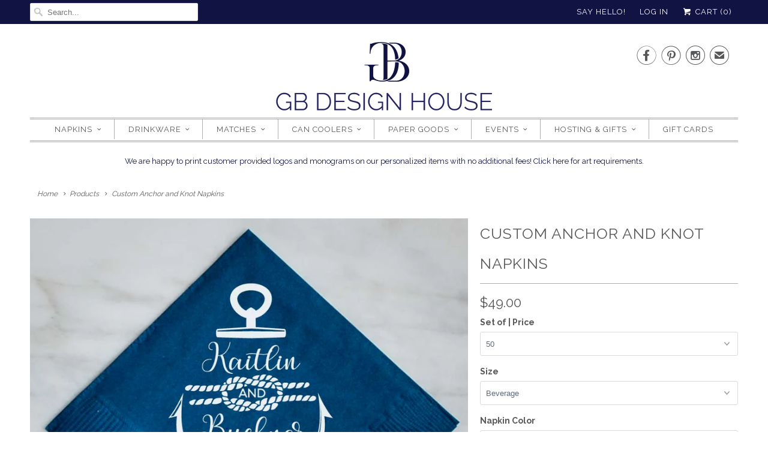

--- FILE ---
content_type: text/html; charset=utf-8
request_url: https://gbdesignhouse.com/products/custom-anchor-and-knot-napkins
body_size: 60155
content:
<!DOCTYPE html>
<html lang="en">
  <head>
    <meta charset="utf-8">
    <meta http-equiv="cleartype" content="on">
    <meta name="robots" content="index,follow">

    
    <title>Custom Anchor and Knot Napkins - GB Design House</title>

    
      <meta name="description" content="Add a dash of style and sophistication to your sea-side event with our Custom Anchor and Knot Napkins. These personalized napkins feature bride and grooms name within an intricate anchor and boating knot design! Perfect for cocktail hour on the bay or passed h&#39;ordeuvres at sunset on the beach!" />
    

    <!-- Custom Fonts -->
    
      <link href="//fonts.googleapis.com/css?family=.|Raleway:light,normal,bold|Raleway:light,normal,bold|Raleway:light,normal,bold|Raleway:light,normal,bold|Raleway:light,normal,bold|Raleway:light,normal,bold" rel="stylesheet" type="text/css" />
    

    

<meta name="author" content="GB Design House">
<meta property="og:url" content="https://gbdesignhouse.com/products/custom-anchor-and-knot-napkins">
<meta property="og:site_name" content="GB Design House">


  <meta property="og:type" content="product">
  <meta property="og:title" content="Custom Anchor and Knot Napkins">
  
    <meta property="og:image" content="http://gbdesignhouse.com/cdn/shop/products/GB-133-nap3ply-navy_600x.jpg?v=1524183816">
    <meta property="og:image:secure_url" content="https://gbdesignhouse.com/cdn/shop/products/GB-133-nap3ply-navy_600x.jpg?v=1524183816">
    
  
    <meta property="og:image" content="http://gbdesignhouse.com/cdn/shop/files/a1e97b053c4f28104054ba849210d93ae1a178ba_086e4652-228a-486b-8d17-c84748c64c6a_600x.jpg?v=1757706680">
    <meta property="og:image:secure_url" content="https://gbdesignhouse.com/cdn/shop/files/a1e97b053c4f28104054ba849210d93ae1a178ba_086e4652-228a-486b-8d17-c84748c64c6a_600x.jpg?v=1757706680">
    
  
    <meta property="og:image" content="http://gbdesignhouse.com/cdn/shop/files/5e1c519610b287ebe8458842b6dbc89168ca0a7a_e3363226-7ed6-449f-8a04-37a7fc8f2828_600x.jpg?v=1758128579">
    <meta property="og:image:secure_url" content="https://gbdesignhouse.com/cdn/shop/files/5e1c519610b287ebe8458842b6dbc89168ca0a7a_e3363226-7ed6-449f-8a04-37a7fc8f2828_600x.jpg?v=1758128579">
    
  
  <meta property="og:price:amount" content="49.00">
  <meta property="og:price:currency" content="USD">


  <meta property="og:description" content="Add a dash of style and sophistication to your sea-side event with our Custom Anchor and Knot Napkins. These personalized napkins feature bride and grooms name within an intricate anchor and boating knot design! Perfect for cocktail hour on the bay or passed h&#39;ordeuvres at sunset on the beach!">




<meta name="twitter:card" content="summary">

  <meta name="twitter:title" content="Custom Anchor and Knot Napkins">
  <meta name="twitter:description" content="DESCRIPTION COLORS + DESIGNS NAPKIN INFO Add a dash of style and sophistication to your sea-side event with our Custom Anchor and Knot Napkins. These personalized napkins feature bride and grooms name within an intricate anchor and boating knot design! Perfect for cocktail hour on the bay or passed h&#39;ordeuvres at sunset on the beach! THANK YOU! Thank you so much for choosing Gracious Bridal Design House! We are honored that you appreciate our style, and want you to be wowed by our service and our product. When you receive your item, please leave us a review below! If anything is less than stellar, please contact us. Our goal is for you to have a fabulous experience. ••••• By purchasing this listing, you accept Gracious Bridal’s policies. All designs are copyrighted and the sole property of Gracious Bridal. GraciousBridal2017© CUSTOMER">
  <meta name="twitter:image" content="https://gbdesignhouse.com/cdn/shop/products/GB-133-nap3ply-navy_240x.jpg?v=1524183816">
  <meta name="twitter:image:width" content="240">
  <meta name="twitter:image:height" content="240">



    
    

    <!-- Mobile Specific Metas -->
    <meta name="HandheldFriendly" content="True">
    <meta name="MobileOptimized" content="320">
    <meta name="viewport" content="width=device-width,initial-scale=1">
    <meta name="theme-color" content="#ffffff">

    <!-- Stylesheets for Responsive 6.3.3 -->
    <link href="//gbdesignhouse.com/cdn/shop/t/3/assets/styles.scss.css?v=79741376415892518481674765719" rel="stylesheet" type="text/css" media="all" />

    <!-- Icons -->
    
      <link rel="shortcut icon" type="image/x-icon" href="//gbdesignhouse.com/cdn/shop/files/gb-logo-ab-favicon_32x32.jpg?v=1613549637">
    
    <link rel="canonical" href="https://gbdesignhouse.com/products/custom-anchor-and-knot-napkins" />

    

    <script src="//gbdesignhouse.com/cdn/shop/t/3/assets/app.js?v=4381011656641105621517336178" type="text/javascript"></script>
    <script>window.performance && window.performance.mark && window.performance.mark('shopify.content_for_header.start');</script><meta id="shopify-digital-wallet" name="shopify-digital-wallet" content="/21819311/digital_wallets/dialog">
<meta name="shopify-checkout-api-token" content="830e2613726ac1078c4a075f647bca47">
<meta id="in-context-paypal-metadata" data-shop-id="21819311" data-venmo-supported="false" data-environment="production" data-locale="en_US" data-paypal-v4="true" data-currency="USD">
<link rel="alternate" type="application/json+oembed" href="https://gbdesignhouse.com/products/custom-anchor-and-knot-napkins.oembed">
<script async="async" src="/checkouts/internal/preloads.js?locale=en-US"></script>
<link rel="preconnect" href="https://shop.app" crossorigin="anonymous">
<script async="async" src="https://shop.app/checkouts/internal/preloads.js?locale=en-US&shop_id=21819311" crossorigin="anonymous"></script>
<script id="apple-pay-shop-capabilities" type="application/json">{"shopId":21819311,"countryCode":"US","currencyCode":"USD","merchantCapabilities":["supports3DS"],"merchantId":"gid:\/\/shopify\/Shop\/21819311","merchantName":"GB Design House","requiredBillingContactFields":["postalAddress","email"],"requiredShippingContactFields":["postalAddress","email"],"shippingType":"shipping","supportedNetworks":["visa","masterCard","amex","discover","elo","jcb"],"total":{"type":"pending","label":"GB Design House","amount":"1.00"},"shopifyPaymentsEnabled":true,"supportsSubscriptions":true}</script>
<script id="shopify-features" type="application/json">{"accessToken":"830e2613726ac1078c4a075f647bca47","betas":["rich-media-storefront-analytics"],"domain":"gbdesignhouse.com","predictiveSearch":true,"shopId":21819311,"locale":"en"}</script>
<script>var Shopify = Shopify || {};
Shopify.shop = "gracious-bridal-design-house.myshopify.com";
Shopify.locale = "en";
Shopify.currency = {"active":"USD","rate":"1.0"};
Shopify.country = "US";
Shopify.theme = {"name":"Responsive-January-30-2018","id":7358513180,"schema_name":"Responsive","schema_version":"6.3.3","theme_store_id":null,"role":"main"};
Shopify.theme.handle = "null";
Shopify.theme.style = {"id":null,"handle":null};
Shopify.cdnHost = "gbdesignhouse.com/cdn";
Shopify.routes = Shopify.routes || {};
Shopify.routes.root = "/";</script>
<script type="module">!function(o){(o.Shopify=o.Shopify||{}).modules=!0}(window);</script>
<script>!function(o){function n(){var o=[];function n(){o.push(Array.prototype.slice.apply(arguments))}return n.q=o,n}var t=o.Shopify=o.Shopify||{};t.loadFeatures=n(),t.autoloadFeatures=n()}(window);</script>
<script>
  window.ShopifyPay = window.ShopifyPay || {};
  window.ShopifyPay.apiHost = "shop.app\/pay";
  window.ShopifyPay.redirectState = null;
</script>
<script id="shop-js-analytics" type="application/json">{"pageType":"product"}</script>
<script defer="defer" async type="module" src="//gbdesignhouse.com/cdn/shopifycloud/shop-js/modules/v2/client.init-shop-cart-sync_C5BV16lS.en.esm.js"></script>
<script defer="defer" async type="module" src="//gbdesignhouse.com/cdn/shopifycloud/shop-js/modules/v2/chunk.common_CygWptCX.esm.js"></script>
<script type="module">
  await import("//gbdesignhouse.com/cdn/shopifycloud/shop-js/modules/v2/client.init-shop-cart-sync_C5BV16lS.en.esm.js");
await import("//gbdesignhouse.com/cdn/shopifycloud/shop-js/modules/v2/chunk.common_CygWptCX.esm.js");

  window.Shopify.SignInWithShop?.initShopCartSync?.({"fedCMEnabled":true,"windoidEnabled":true});

</script>
<script>
  window.Shopify = window.Shopify || {};
  if (!window.Shopify.featureAssets) window.Shopify.featureAssets = {};
  window.Shopify.featureAssets['shop-js'] = {"shop-cart-sync":["modules/v2/client.shop-cart-sync_ZFArdW7E.en.esm.js","modules/v2/chunk.common_CygWptCX.esm.js"],"init-fed-cm":["modules/v2/client.init-fed-cm_CmiC4vf6.en.esm.js","modules/v2/chunk.common_CygWptCX.esm.js"],"shop-button":["modules/v2/client.shop-button_tlx5R9nI.en.esm.js","modules/v2/chunk.common_CygWptCX.esm.js"],"shop-cash-offers":["modules/v2/client.shop-cash-offers_DOA2yAJr.en.esm.js","modules/v2/chunk.common_CygWptCX.esm.js","modules/v2/chunk.modal_D71HUcav.esm.js"],"init-windoid":["modules/v2/client.init-windoid_sURxWdc1.en.esm.js","modules/v2/chunk.common_CygWptCX.esm.js"],"shop-toast-manager":["modules/v2/client.shop-toast-manager_ClPi3nE9.en.esm.js","modules/v2/chunk.common_CygWptCX.esm.js"],"init-shop-email-lookup-coordinator":["modules/v2/client.init-shop-email-lookup-coordinator_B8hsDcYM.en.esm.js","modules/v2/chunk.common_CygWptCX.esm.js"],"init-shop-cart-sync":["modules/v2/client.init-shop-cart-sync_C5BV16lS.en.esm.js","modules/v2/chunk.common_CygWptCX.esm.js"],"avatar":["modules/v2/client.avatar_BTnouDA3.en.esm.js"],"pay-button":["modules/v2/client.pay-button_FdsNuTd3.en.esm.js","modules/v2/chunk.common_CygWptCX.esm.js"],"init-customer-accounts":["modules/v2/client.init-customer-accounts_DxDtT_ad.en.esm.js","modules/v2/client.shop-login-button_C5VAVYt1.en.esm.js","modules/v2/chunk.common_CygWptCX.esm.js","modules/v2/chunk.modal_D71HUcav.esm.js"],"init-shop-for-new-customer-accounts":["modules/v2/client.init-shop-for-new-customer-accounts_ChsxoAhi.en.esm.js","modules/v2/client.shop-login-button_C5VAVYt1.en.esm.js","modules/v2/chunk.common_CygWptCX.esm.js","modules/v2/chunk.modal_D71HUcav.esm.js"],"shop-login-button":["modules/v2/client.shop-login-button_C5VAVYt1.en.esm.js","modules/v2/chunk.common_CygWptCX.esm.js","modules/v2/chunk.modal_D71HUcav.esm.js"],"init-customer-accounts-sign-up":["modules/v2/client.init-customer-accounts-sign-up_CPSyQ0Tj.en.esm.js","modules/v2/client.shop-login-button_C5VAVYt1.en.esm.js","modules/v2/chunk.common_CygWptCX.esm.js","modules/v2/chunk.modal_D71HUcav.esm.js"],"shop-follow-button":["modules/v2/client.shop-follow-button_Cva4Ekp9.en.esm.js","modules/v2/chunk.common_CygWptCX.esm.js","modules/v2/chunk.modal_D71HUcav.esm.js"],"checkout-modal":["modules/v2/client.checkout-modal_BPM8l0SH.en.esm.js","modules/v2/chunk.common_CygWptCX.esm.js","modules/v2/chunk.modal_D71HUcav.esm.js"],"lead-capture":["modules/v2/client.lead-capture_Bi8yE_yS.en.esm.js","modules/v2/chunk.common_CygWptCX.esm.js","modules/v2/chunk.modal_D71HUcav.esm.js"],"shop-login":["modules/v2/client.shop-login_D6lNrXab.en.esm.js","modules/v2/chunk.common_CygWptCX.esm.js","modules/v2/chunk.modal_D71HUcav.esm.js"],"payment-terms":["modules/v2/client.payment-terms_CZxnsJam.en.esm.js","modules/v2/chunk.common_CygWptCX.esm.js","modules/v2/chunk.modal_D71HUcav.esm.js"]};
</script>
<script>(function() {
  var isLoaded = false;
  function asyncLoad() {
    if (isLoaded) return;
    isLoaded = true;
    var urls = ["\/\/d1liekpayvooaz.cloudfront.net\/apps\/customizery\/customizery.js?shop=gracious-bridal-design-house.myshopify.com","https:\/\/www.socialintents.com\/api\/socialintents.1.3.js?shop=gracious-bridal-design-house.myshopify.com#2c9fa56369b7f2640169bbf4577f02a2","https:\/\/www.orderlogicapp.com\/embedded_js\/production_base.js?1589921741\u0026shop=gracious-bridal-design-house.myshopify.com","https:\/\/static.shareasale.com\/json\/shopify\/deduplication.js?shop=gracious-bridal-design-house.myshopify.com","https:\/\/cdn.nfcube.com\/instafeed-c6c40c9267524daa8cff77a38394fc52.js?shop=gracious-bridal-design-house.myshopify.com"];
    for (var i = 0; i < urls.length; i++) {
      var s = document.createElement('script');
      s.type = 'text/javascript';
      s.async = true;
      s.src = urls[i];
      var x = document.getElementsByTagName('script')[0];
      x.parentNode.insertBefore(s, x);
    }
  };
  if(window.attachEvent) {
    window.attachEvent('onload', asyncLoad);
  } else {
    window.addEventListener('load', asyncLoad, false);
  }
})();</script>
<script id="__st">var __st={"a":21819311,"offset":-21600,"reqid":"0acb690b-b5a8-4c63-bbc2-56b9f87aaf58-1768676057","pageurl":"gbdesignhouse.com\/products\/custom-anchor-and-knot-napkins","u":"affa36fb2da7","p":"product","rtyp":"product","rid":10370507538};</script>
<script>window.ShopifyPaypalV4VisibilityTracking = true;</script>
<script id="captcha-bootstrap">!function(){'use strict';const t='contact',e='account',n='new_comment',o=[[t,t],['blogs',n],['comments',n],[t,'customer']],c=[[e,'customer_login'],[e,'guest_login'],[e,'recover_customer_password'],[e,'create_customer']],r=t=>t.map((([t,e])=>`form[action*='/${t}']:not([data-nocaptcha='true']) input[name='form_type'][value='${e}']`)).join(','),a=t=>()=>t?[...document.querySelectorAll(t)].map((t=>t.form)):[];function s(){const t=[...o],e=r(t);return a(e)}const i='password',u='form_key',d=['recaptcha-v3-token','g-recaptcha-response','h-captcha-response',i],f=()=>{try{return window.sessionStorage}catch{return}},m='__shopify_v',_=t=>t.elements[u];function p(t,e,n=!1){try{const o=window.sessionStorage,c=JSON.parse(o.getItem(e)),{data:r}=function(t){const{data:e,action:n}=t;return t[m]||n?{data:e,action:n}:{data:t,action:n}}(c);for(const[e,n]of Object.entries(r))t.elements[e]&&(t.elements[e].value=n);n&&o.removeItem(e)}catch(o){console.error('form repopulation failed',{error:o})}}const l='form_type',E='cptcha';function T(t){t.dataset[E]=!0}const w=window,h=w.document,L='Shopify',v='ce_forms',y='captcha';let A=!1;((t,e)=>{const n=(g='f06e6c50-85a8-45c8-87d0-21a2b65856fe',I='https://cdn.shopify.com/shopifycloud/storefront-forms-hcaptcha/ce_storefront_forms_captcha_hcaptcha.v1.5.2.iife.js',D={infoText:'Protected by hCaptcha',privacyText:'Privacy',termsText:'Terms'},(t,e,n)=>{const o=w[L][v],c=o.bindForm;if(c)return c(t,g,e,D).then(n);var r;o.q.push([[t,g,e,D],n]),r=I,A||(h.body.append(Object.assign(h.createElement('script'),{id:'captcha-provider',async:!0,src:r})),A=!0)});var g,I,D;w[L]=w[L]||{},w[L][v]=w[L][v]||{},w[L][v].q=[],w[L][y]=w[L][y]||{},w[L][y].protect=function(t,e){n(t,void 0,e),T(t)},Object.freeze(w[L][y]),function(t,e,n,w,h,L){const[v,y,A,g]=function(t,e,n){const i=e?o:[],u=t?c:[],d=[...i,...u],f=r(d),m=r(i),_=r(d.filter((([t,e])=>n.includes(e))));return[a(f),a(m),a(_),s()]}(w,h,L),I=t=>{const e=t.target;return e instanceof HTMLFormElement?e:e&&e.form},D=t=>v().includes(t);t.addEventListener('submit',(t=>{const e=I(t);if(!e)return;const n=D(e)&&!e.dataset.hcaptchaBound&&!e.dataset.recaptchaBound,o=_(e),c=g().includes(e)&&(!o||!o.value);(n||c)&&t.preventDefault(),c&&!n&&(function(t){try{if(!f())return;!function(t){const e=f();if(!e)return;const n=_(t);if(!n)return;const o=n.value;o&&e.removeItem(o)}(t);const e=Array.from(Array(32),(()=>Math.random().toString(36)[2])).join('');!function(t,e){_(t)||t.append(Object.assign(document.createElement('input'),{type:'hidden',name:u})),t.elements[u].value=e}(t,e),function(t,e){const n=f();if(!n)return;const o=[...t.querySelectorAll(`input[type='${i}']`)].map((({name:t})=>t)),c=[...d,...o],r={};for(const[a,s]of new FormData(t).entries())c.includes(a)||(r[a]=s);n.setItem(e,JSON.stringify({[m]:1,action:t.action,data:r}))}(t,e)}catch(e){console.error('failed to persist form',e)}}(e),e.submit())}));const S=(t,e)=>{t&&!t.dataset[E]&&(n(t,e.some((e=>e===t))),T(t))};for(const o of['focusin','change'])t.addEventListener(o,(t=>{const e=I(t);D(e)&&S(e,y())}));const B=e.get('form_key'),M=e.get(l),P=B&&M;t.addEventListener('DOMContentLoaded',(()=>{const t=y();if(P)for(const e of t)e.elements[l].value===M&&p(e,B);[...new Set([...A(),...v().filter((t=>'true'===t.dataset.shopifyCaptcha))])].forEach((e=>S(e,t)))}))}(h,new URLSearchParams(w.location.search),n,t,e,['guest_login'])})(!0,!0)}();</script>
<script integrity="sha256-4kQ18oKyAcykRKYeNunJcIwy7WH5gtpwJnB7kiuLZ1E=" data-source-attribution="shopify.loadfeatures" defer="defer" src="//gbdesignhouse.com/cdn/shopifycloud/storefront/assets/storefront/load_feature-a0a9edcb.js" crossorigin="anonymous"></script>
<script crossorigin="anonymous" defer="defer" src="//gbdesignhouse.com/cdn/shopifycloud/storefront/assets/shopify_pay/storefront-65b4c6d7.js?v=20250812"></script>
<script data-source-attribution="shopify.dynamic_checkout.dynamic.init">var Shopify=Shopify||{};Shopify.PaymentButton=Shopify.PaymentButton||{isStorefrontPortableWallets:!0,init:function(){window.Shopify.PaymentButton.init=function(){};var t=document.createElement("script");t.src="https://gbdesignhouse.com/cdn/shopifycloud/portable-wallets/latest/portable-wallets.en.js",t.type="module",document.head.appendChild(t)}};
</script>
<script data-source-attribution="shopify.dynamic_checkout.buyer_consent">
  function portableWalletsHideBuyerConsent(e){var t=document.getElementById("shopify-buyer-consent"),n=document.getElementById("shopify-subscription-policy-button");t&&n&&(t.classList.add("hidden"),t.setAttribute("aria-hidden","true"),n.removeEventListener("click",e))}function portableWalletsShowBuyerConsent(e){var t=document.getElementById("shopify-buyer-consent"),n=document.getElementById("shopify-subscription-policy-button");t&&n&&(t.classList.remove("hidden"),t.removeAttribute("aria-hidden"),n.addEventListener("click",e))}window.Shopify?.PaymentButton&&(window.Shopify.PaymentButton.hideBuyerConsent=portableWalletsHideBuyerConsent,window.Shopify.PaymentButton.showBuyerConsent=portableWalletsShowBuyerConsent);
</script>
<script data-source-attribution="shopify.dynamic_checkout.cart.bootstrap">document.addEventListener("DOMContentLoaded",(function(){function t(){return document.querySelector("shopify-accelerated-checkout-cart, shopify-accelerated-checkout")}if(t())Shopify.PaymentButton.init();else{new MutationObserver((function(e,n){t()&&(Shopify.PaymentButton.init(),n.disconnect())})).observe(document.body,{childList:!0,subtree:!0})}}));
</script>
<link id="shopify-accelerated-checkout-styles" rel="stylesheet" media="screen" href="https://gbdesignhouse.com/cdn/shopifycloud/portable-wallets/latest/accelerated-checkout-backwards-compat.css" crossorigin="anonymous">
<style id="shopify-accelerated-checkout-cart">
        #shopify-buyer-consent {
  margin-top: 1em;
  display: inline-block;
  width: 100%;
}

#shopify-buyer-consent.hidden {
  display: none;
}

#shopify-subscription-policy-button {
  background: none;
  border: none;
  padding: 0;
  text-decoration: underline;
  font-size: inherit;
  cursor: pointer;
}

#shopify-subscription-policy-button::before {
  box-shadow: none;
}

      </style>

<script>window.performance && window.performance.mark && window.performance.mark('shopify.content_for_header.end');</script>
    
  <!-- OrderLogic checkout restrictions ========================================= -->
  <script>
DEBUG_KEY = "__olDebug";

if (typeof olCreateCookie == 'undefined') {
    var olCreateCookie = function (name, value, days) {
        if (days) {
            var date = new Date();
            date.setTime(date.getTime() + (days * 24 * 60 * 60 * 1000));
            var expires = "; expires=" + date.toGMTString();
        }
        else var expires = "";
        document.cookie = name + "=" + JSON.stringify(value) + expires + "; path=/; SameSite=None; Secure";
    };
}

if (typeof olReadCookie == 'undefined') {
    var olReadCookie = function (name) {
        var nameEQ = name + "=";
        var ca = document.cookie.split(';');
        // the cookie is being created, there is a problem with the following logic matching the name
        for (var i = 0; i < ca.length; i++) {
            var c = ca[i];
            while (c.charAt(0) == ' ') c = c.substring(1, c.length);
            if (c.indexOf(nameEQ) == 0) return JSON.parse(c.substring(nameEQ.length, c.length));
        }
        return;
    };
}

if (typeof getOlCacheBuster == 'undefined') {
    var getOlCacheBuster = function() {
        if ( typeof getOlCacheBuster.olCacheBuster == 'undefined') {
            scriptsArray = Array.prototype.slice.call(document.getElementsByTagName("script"));
            scriptsArray = scriptsArray.concat(Array.prototype.slice.call(document.getElementsByTagName("noscript")));
            for (var i=0; i<scriptsArray.length; i++) {
                cacheBusterArray = scriptsArray[i].innerHTML.match(/orderlogicapp.com\\\/embedded_js\\\/production_base.js\?(\d+)/);
                if (cacheBusterArray == null) {
                    cacheBusterString = scriptsArray[i].getAttribute('src');
                    if (cacheBusterString != null) {
                        cacheBusterArray = cacheBusterString.match(/orderlogicapp.com\/embedded_js\/production_base.js\?(\d+)/);
                    }
                }
                if (cacheBusterArray != null) {
                    getOlCacheBuster.olCacheBuster = cacheBusterArray[1];
                    break;
                }
            }
        }
        return getOlCacheBuster.olCacheBuster;
    }
}

if (typeof ol_hostname == 'undefined') {
    var ol_hostname = 'www.orderlogicapp.com';
    var ol_debug = olReadCookie(DEBUG_KEY);
    if (window.location.search.replace("?", "").substring(0, 7) == 'olDebug') {
        ol_debug = window.location.search.replace("?olDebug=", "");
        if (ol_debug == 'false') ol_debug = false;
        olCreateCookie(DEBUG_KEY, ol_debug, null);
    }
}

var ol_cachebuster = getOlCacheBuster();
if (( typeof ol_cachebuster != 'undefined') || (ol_debug)) {
    if (typeof ol_script == 'undefined') {
        var ol_script = document.createElement('script');
        ol_script.type = 'text/javascript';
        ol_script.async = true;
        ol_script.src = "https://" + (ol_debug ? 'dev.orderlogicapp.com' : ol_hostname) + "/embedded_js/store.js?" + ol_cachebuster;
        document.head.appendChild(ol_script);
    }
}



olProductData = { 
}


olProductDataDcb = {
  productId: 10370507538,
  handle: "custom-anchor-and-knot-napkins",
  tags: [
    
        "napkin",
    
        "nautical",
    
        "wedding",
    
  ]
}

</script>
    
    <noscript>
      <style>
        .slides > li:first-child {display: block;}

        .image__fallback {
          width: 100vw;
          display: block !important;
          max-width: 100vw !important;
          margin-bottom: 0;
        }
        .no-js-only {
          display: inherit !important;
        }
        .icon-cart.cart-button {
          display: none;
        }
        .lazyload {
          opacity: 1;
          -webkit-filter: blur(0);
          filter: blur(0);
        }
        .animate_right,
        .animate_left,
        .animate_up,
        .animate_down {
          opacity: 1;
        }
        .flexslider .slides>li {
          display: block;
        }

      </style>
    </noscript>
<meta name="p:domain_verify" content="44f75b694679bb03e4c507652463a656"/>

  <script src="https://www.dwin1.com/19038.js" type="text/javascript" defer="defer"></script>
  <link href="https://monorail-edge.shopifysvc.com" rel="dns-prefetch">
<script>(function(){if ("sendBeacon" in navigator && "performance" in window) {try {var session_token_from_headers = performance.getEntriesByType('navigation')[0].serverTiming.find(x => x.name == '_s').description;} catch {var session_token_from_headers = undefined;}var session_cookie_matches = document.cookie.match(/_shopify_s=([^;]*)/);var session_token_from_cookie = session_cookie_matches && session_cookie_matches.length === 2 ? session_cookie_matches[1] : "";var session_token = session_token_from_headers || session_token_from_cookie || "";function handle_abandonment_event(e) {var entries = performance.getEntries().filter(function(entry) {return /monorail-edge.shopifysvc.com/.test(entry.name);});if (!window.abandonment_tracked && entries.length === 0) {window.abandonment_tracked = true;var currentMs = Date.now();var navigation_start = performance.timing.navigationStart;var payload = {shop_id: 21819311,url: window.location.href,navigation_start,duration: currentMs - navigation_start,session_token,page_type: "product"};window.navigator.sendBeacon("https://monorail-edge.shopifysvc.com/v1/produce", JSON.stringify({schema_id: "online_store_buyer_site_abandonment/1.1",payload: payload,metadata: {event_created_at_ms: currentMs,event_sent_at_ms: currentMs}}));}}window.addEventListener('pagehide', handle_abandonment_event);}}());</script>
<script id="web-pixels-manager-setup">(function e(e,d,r,n,o){if(void 0===o&&(o={}),!Boolean(null===(a=null===(i=window.Shopify)||void 0===i?void 0:i.analytics)||void 0===a?void 0:a.replayQueue)){var i,a;window.Shopify=window.Shopify||{};var t=window.Shopify;t.analytics=t.analytics||{};var s=t.analytics;s.replayQueue=[],s.publish=function(e,d,r){return s.replayQueue.push([e,d,r]),!0};try{self.performance.mark("wpm:start")}catch(e){}var l=function(){var e={modern:/Edge?\/(1{2}[4-9]|1[2-9]\d|[2-9]\d{2}|\d{4,})\.\d+(\.\d+|)|Firefox\/(1{2}[4-9]|1[2-9]\d|[2-9]\d{2}|\d{4,})\.\d+(\.\d+|)|Chrom(ium|e)\/(9{2}|\d{3,})\.\d+(\.\d+|)|(Maci|X1{2}).+ Version\/(15\.\d+|(1[6-9]|[2-9]\d|\d{3,})\.\d+)([,.]\d+|)( \(\w+\)|)( Mobile\/\w+|) Safari\/|Chrome.+OPR\/(9{2}|\d{3,})\.\d+\.\d+|(CPU[ +]OS|iPhone[ +]OS|CPU[ +]iPhone|CPU IPhone OS|CPU iPad OS)[ +]+(15[._]\d+|(1[6-9]|[2-9]\d|\d{3,})[._]\d+)([._]\d+|)|Android:?[ /-](13[3-9]|1[4-9]\d|[2-9]\d{2}|\d{4,})(\.\d+|)(\.\d+|)|Android.+Firefox\/(13[5-9]|1[4-9]\d|[2-9]\d{2}|\d{4,})\.\d+(\.\d+|)|Android.+Chrom(ium|e)\/(13[3-9]|1[4-9]\d|[2-9]\d{2}|\d{4,})\.\d+(\.\d+|)|SamsungBrowser\/([2-9]\d|\d{3,})\.\d+/,legacy:/Edge?\/(1[6-9]|[2-9]\d|\d{3,})\.\d+(\.\d+|)|Firefox\/(5[4-9]|[6-9]\d|\d{3,})\.\d+(\.\d+|)|Chrom(ium|e)\/(5[1-9]|[6-9]\d|\d{3,})\.\d+(\.\d+|)([\d.]+$|.*Safari\/(?![\d.]+ Edge\/[\d.]+$))|(Maci|X1{2}).+ Version\/(10\.\d+|(1[1-9]|[2-9]\d|\d{3,})\.\d+)([,.]\d+|)( \(\w+\)|)( Mobile\/\w+|) Safari\/|Chrome.+OPR\/(3[89]|[4-9]\d|\d{3,})\.\d+\.\d+|(CPU[ +]OS|iPhone[ +]OS|CPU[ +]iPhone|CPU IPhone OS|CPU iPad OS)[ +]+(10[._]\d+|(1[1-9]|[2-9]\d|\d{3,})[._]\d+)([._]\d+|)|Android:?[ /-](13[3-9]|1[4-9]\d|[2-9]\d{2}|\d{4,})(\.\d+|)(\.\d+|)|Mobile Safari.+OPR\/([89]\d|\d{3,})\.\d+\.\d+|Android.+Firefox\/(13[5-9]|1[4-9]\d|[2-9]\d{2}|\d{4,})\.\d+(\.\d+|)|Android.+Chrom(ium|e)\/(13[3-9]|1[4-9]\d|[2-9]\d{2}|\d{4,})\.\d+(\.\d+|)|Android.+(UC? ?Browser|UCWEB|U3)[ /]?(15\.([5-9]|\d{2,})|(1[6-9]|[2-9]\d|\d{3,})\.\d+)\.\d+|SamsungBrowser\/(5\.\d+|([6-9]|\d{2,})\.\d+)|Android.+MQ{2}Browser\/(14(\.(9|\d{2,})|)|(1[5-9]|[2-9]\d|\d{3,})(\.\d+|))(\.\d+|)|K[Aa][Ii]OS\/(3\.\d+|([4-9]|\d{2,})\.\d+)(\.\d+|)/},d=e.modern,r=e.legacy,n=navigator.userAgent;return n.match(d)?"modern":n.match(r)?"legacy":"unknown"}(),u="modern"===l?"modern":"legacy",c=(null!=n?n:{modern:"",legacy:""})[u],f=function(e){return[e.baseUrl,"/wpm","/b",e.hashVersion,"modern"===e.buildTarget?"m":"l",".js"].join("")}({baseUrl:d,hashVersion:r,buildTarget:u}),m=function(e){var d=e.version,r=e.bundleTarget,n=e.surface,o=e.pageUrl,i=e.monorailEndpoint;return{emit:function(e){var a=e.status,t=e.errorMsg,s=(new Date).getTime(),l=JSON.stringify({metadata:{event_sent_at_ms:s},events:[{schema_id:"web_pixels_manager_load/3.1",payload:{version:d,bundle_target:r,page_url:o,status:a,surface:n,error_msg:t},metadata:{event_created_at_ms:s}}]});if(!i)return console&&console.warn&&console.warn("[Web Pixels Manager] No Monorail endpoint provided, skipping logging."),!1;try{return self.navigator.sendBeacon.bind(self.navigator)(i,l)}catch(e){}var u=new XMLHttpRequest;try{return u.open("POST",i,!0),u.setRequestHeader("Content-Type","text/plain"),u.send(l),!0}catch(e){return console&&console.warn&&console.warn("[Web Pixels Manager] Got an unhandled error while logging to Monorail."),!1}}}}({version:r,bundleTarget:l,surface:e.surface,pageUrl:self.location.href,monorailEndpoint:e.monorailEndpoint});try{o.browserTarget=l,function(e){var d=e.src,r=e.async,n=void 0===r||r,o=e.onload,i=e.onerror,a=e.sri,t=e.scriptDataAttributes,s=void 0===t?{}:t,l=document.createElement("script"),u=document.querySelector("head"),c=document.querySelector("body");if(l.async=n,l.src=d,a&&(l.integrity=a,l.crossOrigin="anonymous"),s)for(var f in s)if(Object.prototype.hasOwnProperty.call(s,f))try{l.dataset[f]=s[f]}catch(e){}if(o&&l.addEventListener("load",o),i&&l.addEventListener("error",i),u)u.appendChild(l);else{if(!c)throw new Error("Did not find a head or body element to append the script");c.appendChild(l)}}({src:f,async:!0,onload:function(){if(!function(){var e,d;return Boolean(null===(d=null===(e=window.Shopify)||void 0===e?void 0:e.analytics)||void 0===d?void 0:d.initialized)}()){var d=window.webPixelsManager.init(e)||void 0;if(d){var r=window.Shopify.analytics;r.replayQueue.forEach((function(e){var r=e[0],n=e[1],o=e[2];d.publishCustomEvent(r,n,o)})),r.replayQueue=[],r.publish=d.publishCustomEvent,r.visitor=d.visitor,r.initialized=!0}}},onerror:function(){return m.emit({status:"failed",errorMsg:"".concat(f," has failed to load")})},sri:function(e){var d=/^sha384-[A-Za-z0-9+/=]+$/;return"string"==typeof e&&d.test(e)}(c)?c:"",scriptDataAttributes:o}),m.emit({status:"loading"})}catch(e){m.emit({status:"failed",errorMsg:(null==e?void 0:e.message)||"Unknown error"})}}})({shopId: 21819311,storefrontBaseUrl: "https://gbdesignhouse.com",extensionsBaseUrl: "https://extensions.shopifycdn.com/cdn/shopifycloud/web-pixels-manager",monorailEndpoint: "https://monorail-edge.shopifysvc.com/unstable/produce_batch",surface: "storefront-renderer",enabledBetaFlags: ["2dca8a86"],webPixelsConfigList: [{"id":"56623213","configuration":"{\"tagID\":\"2612351015853\"}","eventPayloadVersion":"v1","runtimeContext":"STRICT","scriptVersion":"18031546ee651571ed29edbe71a3550b","type":"APP","apiClientId":3009811,"privacyPurposes":["ANALYTICS","MARKETING","SALE_OF_DATA"],"dataSharingAdjustments":{"protectedCustomerApprovalScopes":["read_customer_address","read_customer_email","read_customer_name","read_customer_personal_data","read_customer_phone"]}},{"id":"51970157","eventPayloadVersion":"v1","runtimeContext":"LAX","scriptVersion":"1","type":"CUSTOM","privacyPurposes":["MARKETING"],"name":"Meta pixel (migrated)"},{"id":"shopify-app-pixel","configuration":"{}","eventPayloadVersion":"v1","runtimeContext":"STRICT","scriptVersion":"0450","apiClientId":"shopify-pixel","type":"APP","privacyPurposes":["ANALYTICS","MARKETING"]},{"id":"shopify-custom-pixel","eventPayloadVersion":"v1","runtimeContext":"LAX","scriptVersion":"0450","apiClientId":"shopify-pixel","type":"CUSTOM","privacyPurposes":["ANALYTICS","MARKETING"]}],isMerchantRequest: false,initData: {"shop":{"name":"GB Design House","paymentSettings":{"currencyCode":"USD"},"myshopifyDomain":"gracious-bridal-design-house.myshopify.com","countryCode":"US","storefrontUrl":"https:\/\/gbdesignhouse.com"},"customer":null,"cart":null,"checkout":null,"productVariants":[{"price":{"amount":49.0,"currencyCode":"USD"},"product":{"title":"Custom Anchor and Knot Napkins","vendor":"Print Appeal","id":"10370507538","untranslatedTitle":"Custom Anchor and Knot Napkins","url":"\/products\/custom-anchor-and-knot-napkins","type":"3ply Napkin"},"id":"40258149515373","image":{"src":"\/\/gbdesignhouse.com\/cdn\/shop\/products\/GB-133-nap3ply-navy.jpg?v=1524183816"},"sku":"DAL027","title":"50 \/ Beverage","untranslatedTitle":"50 \/ Beverage"},{"price":{"amount":55.0,"currencyCode":"USD"},"product":{"title":"Custom Anchor and Knot Napkins","vendor":"Print Appeal","id":"10370507538","untranslatedTitle":"Custom Anchor and Knot Napkins","url":"\/products\/custom-anchor-and-knot-napkins","type":"3ply Napkin"},"id":"40258149548141","image":{"src":"\/\/gbdesignhouse.com\/cdn\/shop\/products\/GB-133-nap3ply-navy.jpg?v=1524183816"},"sku":"DAL027","title":"50 \/ Luncheon","untranslatedTitle":"50 \/ Luncheon"},{"price":{"amount":74.0,"currencyCode":"USD"},"product":{"title":"Custom Anchor and Knot Napkins","vendor":"Print Appeal","id":"10370507538","untranslatedTitle":"Custom Anchor and Knot Napkins","url":"\/products\/custom-anchor-and-knot-napkins","type":"3ply Napkin"},"id":"40258149580909","image":{"src":"\/\/gbdesignhouse.com\/cdn\/shop\/products\/GB-133-nap3ply-navy.jpg?v=1524183816"},"sku":"DAL027","title":"50 \/ Dinner","untranslatedTitle":"50 \/ Dinner"},{"price":{"amount":69.0,"currencyCode":"USD"},"product":{"title":"Custom Anchor and Knot Napkins","vendor":"Print Appeal","id":"10370507538","untranslatedTitle":"Custom Anchor and Knot Napkins","url":"\/products\/custom-anchor-and-knot-napkins","type":"3ply Napkin"},"id":"40258149613677","image":{"src":"\/\/gbdesignhouse.com\/cdn\/shop\/products\/GB-133-nap3ply-navy.jpg?v=1524183816"},"sku":"DAL027","title":"50 \/ Guest Towel","untranslatedTitle":"50 \/ Guest Towel"},{"price":{"amount":58.0,"currencyCode":"USD"},"product":{"title":"Custom Anchor and Knot Napkins","vendor":"Print Appeal","id":"10370507538","untranslatedTitle":"Custom Anchor and Knot Napkins","url":"\/products\/custom-anchor-and-knot-napkins","type":"3ply Napkin"},"id":"40258149646445","image":{"src":"\/\/gbdesignhouse.com\/cdn\/shop\/products\/GB-133-nap3ply-navy.jpg?v=1524183816"},"sku":"DAL027","title":"100 \/ Beverage","untranslatedTitle":"100 \/ Beverage"},{"price":{"amount":69.0,"currencyCode":"USD"},"product":{"title":"Custom Anchor and Knot Napkins","vendor":"Print Appeal","id":"10370507538","untranslatedTitle":"Custom Anchor and Knot Napkins","url":"\/products\/custom-anchor-and-knot-napkins","type":"3ply Napkin"},"id":"40258149679213","image":{"src":"\/\/gbdesignhouse.com\/cdn\/shop\/products\/GB-133-nap3ply-navy.jpg?v=1524183816"},"sku":"DAL027","title":"100 \/ Luncheon","untranslatedTitle":"100 \/ Luncheon"},{"price":{"amount":89.0,"currencyCode":"USD"},"product":{"title":"Custom Anchor and Knot Napkins","vendor":"Print Appeal","id":"10370507538","untranslatedTitle":"Custom Anchor and Knot Napkins","url":"\/products\/custom-anchor-and-knot-napkins","type":"3ply Napkin"},"id":"40258149744749","image":{"src":"\/\/gbdesignhouse.com\/cdn\/shop\/products\/GB-133-nap3ply-navy.jpg?v=1524183816"},"sku":"DAL027","title":"100 \/ Dinner","untranslatedTitle":"100 \/ Dinner"},{"price":{"amount":79.0,"currencyCode":"USD"},"product":{"title":"Custom Anchor and Knot Napkins","vendor":"Print Appeal","id":"10370507538","untranslatedTitle":"Custom Anchor and Knot Napkins","url":"\/products\/custom-anchor-and-knot-napkins","type":"3ply Napkin"},"id":"40258149810285","image":{"src":"\/\/gbdesignhouse.com\/cdn\/shop\/products\/GB-133-nap3ply-navy.jpg?v=1524183816"},"sku":"DAL027","title":"100 \/ Guest Towel","untranslatedTitle":"100 \/ Guest Towel"},{"price":{"amount":78.0,"currencyCode":"USD"},"product":{"title":"Custom Anchor and Knot Napkins","vendor":"Print Appeal","id":"10370507538","untranslatedTitle":"Custom Anchor and Knot Napkins","url":"\/products\/custom-anchor-and-knot-napkins","type":"3ply Napkin"},"id":"40258149843053","image":{"src":"\/\/gbdesignhouse.com\/cdn\/shop\/products\/GB-133-nap3ply-navy.jpg?v=1524183816"},"sku":"DAL027","title":"150 \/ Beverage","untranslatedTitle":"150 \/ Beverage"},{"price":{"amount":92.0,"currencyCode":"USD"},"product":{"title":"Custom Anchor and Knot Napkins","vendor":"Print Appeal","id":"10370507538","untranslatedTitle":"Custom Anchor and Knot Napkins","url":"\/products\/custom-anchor-and-knot-napkins","type":"3ply Napkin"},"id":"40258149875821","image":{"src":"\/\/gbdesignhouse.com\/cdn\/shop\/products\/GB-133-nap3ply-navy.jpg?v=1524183816"},"sku":"DAL027","title":"150 \/ Luncheon","untranslatedTitle":"150 \/ Luncheon"},{"price":{"amount":114.0,"currencyCode":"USD"},"product":{"title":"Custom Anchor and Knot Napkins","vendor":"Print Appeal","id":"10370507538","untranslatedTitle":"Custom Anchor and Knot Napkins","url":"\/products\/custom-anchor-and-knot-napkins","type":"3ply Napkin"},"id":"40258149908589","image":{"src":"\/\/gbdesignhouse.com\/cdn\/shop\/products\/GB-133-nap3ply-navy.jpg?v=1524183816"},"sku":"DAL027","title":"150 \/ Dinner","untranslatedTitle":"150 \/ Dinner"},{"price":{"amount":109.0,"currencyCode":"USD"},"product":{"title":"Custom Anchor and Knot Napkins","vendor":"Print Appeal","id":"10370507538","untranslatedTitle":"Custom Anchor and Knot Napkins","url":"\/products\/custom-anchor-and-knot-napkins","type":"3ply Napkin"},"id":"40258149941357","image":{"src":"\/\/gbdesignhouse.com\/cdn\/shop\/products\/GB-133-nap3ply-navy.jpg?v=1524183816"},"sku":"DAL027","title":"150 \/ Guest Towel","untranslatedTitle":"150 \/ Guest Towel"},{"price":{"amount":96.0,"currencyCode":"USD"},"product":{"title":"Custom Anchor and Knot Napkins","vendor":"Print Appeal","id":"10370507538","untranslatedTitle":"Custom Anchor and Knot Napkins","url":"\/products\/custom-anchor-and-knot-napkins","type":"3ply Napkin"},"id":"40258149974125","image":{"src":"\/\/gbdesignhouse.com\/cdn\/shop\/products\/GB-133-nap3ply-navy.jpg?v=1524183816"},"sku":"DAL027","title":"200 \/ Beverage","untranslatedTitle":"200 \/ Beverage"},{"price":{"amount":110.0,"currencyCode":"USD"},"product":{"title":"Custom Anchor and Knot Napkins","vendor":"Print Appeal","id":"10370507538","untranslatedTitle":"Custom Anchor and Knot Napkins","url":"\/products\/custom-anchor-and-knot-napkins","type":"3ply Napkin"},"id":"40258150006893","image":{"src":"\/\/gbdesignhouse.com\/cdn\/shop\/products\/GB-133-nap3ply-navy.jpg?v=1524183816"},"sku":"DAL027","title":"200 \/ Luncheon","untranslatedTitle":"200 \/ Luncheon"},{"price":{"amount":135.0,"currencyCode":"USD"},"product":{"title":"Custom Anchor and Knot Napkins","vendor":"Print Appeal","id":"10370507538","untranslatedTitle":"Custom Anchor and Knot Napkins","url":"\/products\/custom-anchor-and-knot-napkins","type":"3ply Napkin"},"id":"40258150039661","image":{"src":"\/\/gbdesignhouse.com\/cdn\/shop\/products\/GB-133-nap3ply-navy.jpg?v=1524183816"},"sku":"DAL027","title":"200 \/ Dinner","untranslatedTitle":"200 \/ Dinner"},{"price":{"amount":149.0,"currencyCode":"USD"},"product":{"title":"Custom Anchor and Knot Napkins","vendor":"Print Appeal","id":"10370507538","untranslatedTitle":"Custom Anchor and Knot Napkins","url":"\/products\/custom-anchor-and-knot-napkins","type":"3ply Napkin"},"id":"40258150072429","image":{"src":"\/\/gbdesignhouse.com\/cdn\/shop\/products\/GB-133-nap3ply-navy.jpg?v=1524183816"},"sku":"DAL027","title":"200 \/ Guest Towel","untranslatedTitle":"200 \/ Guest Towel"},{"price":{"amount":115.0,"currencyCode":"USD"},"product":{"title":"Custom Anchor and Knot Napkins","vendor":"Print Appeal","id":"10370507538","untranslatedTitle":"Custom Anchor and Knot Napkins","url":"\/products\/custom-anchor-and-knot-napkins","type":"3ply Napkin"},"id":"40258150105197","image":{"src":"\/\/gbdesignhouse.com\/cdn\/shop\/products\/GB-133-nap3ply-navy.jpg?v=1524183816"},"sku":"DAL027","title":"250 \/ Beverage","untranslatedTitle":"250 \/ Beverage"},{"price":{"amount":129.0,"currencyCode":"USD"},"product":{"title":"Custom Anchor and Knot Napkins","vendor":"Print Appeal","id":"10370507538","untranslatedTitle":"Custom Anchor and Knot Napkins","url":"\/products\/custom-anchor-and-knot-napkins","type":"3ply Napkin"},"id":"40258150137965","image":{"src":"\/\/gbdesignhouse.com\/cdn\/shop\/products\/GB-133-nap3ply-navy.jpg?v=1524183816"},"sku":"DAL027","title":"250 \/ Luncheon","untranslatedTitle":"250 \/ Luncheon"},{"price":{"amount":179.0,"currencyCode":"USD"},"product":{"title":"Custom Anchor and Knot Napkins","vendor":"Print Appeal","id":"10370507538","untranslatedTitle":"Custom Anchor and Knot Napkins","url":"\/products\/custom-anchor-and-knot-napkins","type":"3ply Napkin"},"id":"40258150170733","image":{"src":"\/\/gbdesignhouse.com\/cdn\/shop\/products\/GB-133-nap3ply-navy.jpg?v=1524183816"},"sku":"DAL027","title":"250 \/ Dinner","untranslatedTitle":"250 \/ Dinner"},{"price":{"amount":179.0,"currencyCode":"USD"},"product":{"title":"Custom Anchor and Knot Napkins","vendor":"Print Appeal","id":"10370507538","untranslatedTitle":"Custom Anchor and Knot Napkins","url":"\/products\/custom-anchor-and-knot-napkins","type":"3ply Napkin"},"id":"40258150203501","image":{"src":"\/\/gbdesignhouse.com\/cdn\/shop\/products\/GB-133-nap3ply-navy.jpg?v=1524183816"},"sku":"DAL027","title":"250 \/ Guest Towel","untranslatedTitle":"250 \/ Guest Towel"},{"price":{"amount":138.0,"currencyCode":"USD"},"product":{"title":"Custom Anchor and Knot Napkins","vendor":"Print Appeal","id":"10370507538","untranslatedTitle":"Custom Anchor and Knot Napkins","url":"\/products\/custom-anchor-and-knot-napkins","type":"3ply Napkin"},"id":"40258150236269","image":{"src":"\/\/gbdesignhouse.com\/cdn\/shop\/products\/GB-133-nap3ply-navy.jpg?v=1524183816"},"sku":"DAL027","title":"300 \/ Beverage","untranslatedTitle":"300 \/ Beverage"},{"price":{"amount":154.0,"currencyCode":"USD"},"product":{"title":"Custom Anchor and Knot Napkins","vendor":"Print Appeal","id":"10370507538","untranslatedTitle":"Custom Anchor and Knot Napkins","url":"\/products\/custom-anchor-and-knot-napkins","type":"3ply Napkin"},"id":"40258150269037","image":{"src":"\/\/gbdesignhouse.com\/cdn\/shop\/products\/GB-133-nap3ply-navy.jpg?v=1524183816"},"sku":"DAL027","title":"300 \/ Luncheon","untranslatedTitle":"300 \/ Luncheon"},{"price":{"amount":214.0,"currencyCode":"USD"},"product":{"title":"Custom Anchor and Knot Napkins","vendor":"Print Appeal","id":"10370507538","untranslatedTitle":"Custom Anchor and Knot Napkins","url":"\/products\/custom-anchor-and-knot-napkins","type":"3ply Napkin"},"id":"40258150301805","image":{"src":"\/\/gbdesignhouse.com\/cdn\/shop\/products\/GB-133-nap3ply-navy.jpg?v=1524183816"},"sku":"DAL027","title":"300 \/ Dinner","untranslatedTitle":"300 \/ Dinner"},{"price":{"amount":214.0,"currencyCode":"USD"},"product":{"title":"Custom Anchor and Knot Napkins","vendor":"Print Appeal","id":"10370507538","untranslatedTitle":"Custom Anchor and Knot Napkins","url":"\/products\/custom-anchor-and-knot-napkins","type":"3ply Napkin"},"id":"40258150334573","image":{"src":"\/\/gbdesignhouse.com\/cdn\/shop\/products\/GB-133-nap3ply-navy.jpg?v=1524183816"},"sku":"DAL027","title":"300 \/ Guest Towel","untranslatedTitle":"300 \/ Guest Towel"},{"price":{"amount":161.0,"currencyCode":"USD"},"product":{"title":"Custom Anchor and Knot Napkins","vendor":"Print Appeal","id":"10370507538","untranslatedTitle":"Custom Anchor and Knot Napkins","url":"\/products\/custom-anchor-and-knot-napkins","type":"3ply Napkin"},"id":"40258150367341","image":{"src":"\/\/gbdesignhouse.com\/cdn\/shop\/products\/GB-133-nap3ply-navy.jpg?v=1524183816"},"sku":"DAL027","title":"350 \/ Beverage","untranslatedTitle":"350 \/ Beverage"},{"price":{"amount":180.0,"currencyCode":"USD"},"product":{"title":"Custom Anchor and Knot Napkins","vendor":"Print Appeal","id":"10370507538","untranslatedTitle":"Custom Anchor and Knot Napkins","url":"\/products\/custom-anchor-and-knot-napkins","type":"3ply Napkin"},"id":"40258150400109","image":{"src":"\/\/gbdesignhouse.com\/cdn\/shop\/products\/GB-133-nap3ply-navy.jpg?v=1524183816"},"sku":"DAL027","title":"350 \/ Luncheon","untranslatedTitle":"350 \/ Luncheon"},{"price":{"amount":250.0,"currencyCode":"USD"},"product":{"title":"Custom Anchor and Knot Napkins","vendor":"Print Appeal","id":"10370507538","untranslatedTitle":"Custom Anchor and Knot Napkins","url":"\/products\/custom-anchor-and-knot-napkins","type":"3ply Napkin"},"id":"40258150432877","image":{"src":"\/\/gbdesignhouse.com\/cdn\/shop\/products\/GB-133-nap3ply-navy.jpg?v=1524183816"},"sku":"DAL027","title":"350 \/ Dinner","untranslatedTitle":"350 \/ Dinner"},{"price":{"amount":250.0,"currencyCode":"USD"},"product":{"title":"Custom Anchor and Knot Napkins","vendor":"Print Appeal","id":"10370507538","untranslatedTitle":"Custom Anchor and Knot Napkins","url":"\/products\/custom-anchor-and-knot-napkins","type":"3ply Napkin"},"id":"40258150465645","image":{"src":"\/\/gbdesignhouse.com\/cdn\/shop\/products\/GB-133-nap3ply-navy.jpg?v=1524183816"},"sku":"DAL027","title":"350 \/ Guest Towel","untranslatedTitle":"350 \/ Guest Towel"},{"price":{"amount":184.0,"currencyCode":"USD"},"product":{"title":"Custom Anchor and Knot Napkins","vendor":"Print Appeal","id":"10370507538","untranslatedTitle":"Custom Anchor and Knot Napkins","url":"\/products\/custom-anchor-and-knot-napkins","type":"3ply Napkin"},"id":"40258150498413","image":{"src":"\/\/gbdesignhouse.com\/cdn\/shop\/products\/GB-133-nap3ply-navy.jpg?v=1524183816"},"sku":"DAL027","title":"400 \/ Beverage","untranslatedTitle":"400 \/ Beverage"},{"price":{"amount":206.0,"currencyCode":"USD"},"product":{"title":"Custom Anchor and Knot Napkins","vendor":"Print Appeal","id":"10370507538","untranslatedTitle":"Custom Anchor and Knot Napkins","url":"\/products\/custom-anchor-and-knot-napkins","type":"3ply Napkin"},"id":"40258150531181","image":{"src":"\/\/gbdesignhouse.com\/cdn\/shop\/products\/GB-133-nap3ply-navy.jpg?v=1524183816"},"sku":"DAL027","title":"400 \/ Luncheon","untranslatedTitle":"400 \/ Luncheon"},{"price":{"amount":280.0,"currencyCode":"USD"},"product":{"title":"Custom Anchor and Knot Napkins","vendor":"Print Appeal","id":"10370507538","untranslatedTitle":"Custom Anchor and Knot Napkins","url":"\/products\/custom-anchor-and-knot-napkins","type":"3ply Napkin"},"id":"40258150563949","image":{"src":"\/\/gbdesignhouse.com\/cdn\/shop\/products\/GB-133-nap3ply-navy.jpg?v=1524183816"},"sku":"DAL027","title":"400 \/ Dinner","untranslatedTitle":"400 \/ Dinner"},{"price":{"amount":280.0,"currencyCode":"USD"},"product":{"title":"Custom Anchor and Knot Napkins","vendor":"Print Appeal","id":"10370507538","untranslatedTitle":"Custom Anchor and Knot Napkins","url":"\/products\/custom-anchor-and-knot-napkins","type":"3ply Napkin"},"id":"40258150596717","image":{"src":"\/\/gbdesignhouse.com\/cdn\/shop\/products\/GB-133-nap3ply-navy.jpg?v=1524183816"},"sku":"DAL027","title":"400 \/ Guest Towel","untranslatedTitle":"400 \/ Guest Towel"},{"price":{"amount":189.0,"currencyCode":"USD"},"product":{"title":"Custom Anchor and Knot Napkins","vendor":"Print Appeal","id":"10370507538","untranslatedTitle":"Custom Anchor and Knot Napkins","url":"\/products\/custom-anchor-and-knot-napkins","type":"3ply Napkin"},"id":"40258150629485","image":{"src":"\/\/gbdesignhouse.com\/cdn\/shop\/products\/GB-133-nap3ply-navy.jpg?v=1524183816"},"sku":"DAL027","title":"500 \/ Beverage","untranslatedTitle":"500 \/ Beverage"},{"price":{"amount":205.0,"currencyCode":"USD"},"product":{"title":"Custom Anchor and Knot Napkins","vendor":"Print Appeal","id":"10370507538","untranslatedTitle":"Custom Anchor and Knot Napkins","url":"\/products\/custom-anchor-and-knot-napkins","type":"3ply Napkin"},"id":"40258150662253","image":{"src":"\/\/gbdesignhouse.com\/cdn\/shop\/products\/GB-133-nap3ply-navy.jpg?v=1524183816"},"sku":"DAL027","title":"500 \/ Luncheon","untranslatedTitle":"500 \/ Luncheon"},{"price":{"amount":290.0,"currencyCode":"USD"},"product":{"title":"Custom Anchor and Knot Napkins","vendor":"Print Appeal","id":"10370507538","untranslatedTitle":"Custom Anchor and Knot Napkins","url":"\/products\/custom-anchor-and-knot-napkins","type":"3ply Napkin"},"id":"40258150695021","image":{"src":"\/\/gbdesignhouse.com\/cdn\/shop\/products\/GB-133-nap3ply-navy.jpg?v=1524183816"},"sku":"DAL027","title":"500 \/ Dinner","untranslatedTitle":"500 \/ Dinner"},{"price":{"amount":290.0,"currencyCode":"USD"},"product":{"title":"Custom Anchor and Knot Napkins","vendor":"Print Appeal","id":"10370507538","untranslatedTitle":"Custom Anchor and Knot Napkins","url":"\/products\/custom-anchor-and-knot-napkins","type":"3ply Napkin"},"id":"40258150727789","image":{"src":"\/\/gbdesignhouse.com\/cdn\/shop\/products\/GB-133-nap3ply-navy.jpg?v=1524183816"},"sku":"DAL027","title":"500 \/ Guest Towel","untranslatedTitle":"500 \/ Guest Towel"},{"price":{"amount":163.0,"currencyCode":"USD"},"product":{"title":"Custom Anchor and Knot Napkins","vendor":"Print Appeal","id":"10370507538","untranslatedTitle":"Custom Anchor and Knot Napkins","url":"\/products\/custom-anchor-and-knot-napkins","type":"3ply Napkin"},"id":"40258150760557","image":{"src":"\/\/gbdesignhouse.com\/cdn\/shop\/products\/GB-133-nap3ply-navy.jpg?v=1524183816"},"sku":"DAL027","title":"550 \/ Beverage","untranslatedTitle":"550 \/ Beverage"},{"price":{"amount":225.0,"currencyCode":"USD"},"product":{"title":"Custom Anchor and Knot Napkins","vendor":"Print Appeal","id":"10370507538","untranslatedTitle":"Custom Anchor and Knot Napkins","url":"\/products\/custom-anchor-and-knot-napkins","type":"3ply Napkin"},"id":"40258150793325","image":{"src":"\/\/gbdesignhouse.com\/cdn\/shop\/products\/GB-133-nap3ply-navy.jpg?v=1524183816"},"sku":"DAL027","title":"550 \/ Luncheon","untranslatedTitle":"550 \/ Luncheon"},{"price":{"amount":319.0,"currencyCode":"USD"},"product":{"title":"Custom Anchor and Knot Napkins","vendor":"Print Appeal","id":"10370507538","untranslatedTitle":"Custom Anchor and Knot Napkins","url":"\/products\/custom-anchor-and-knot-napkins","type":"3ply Napkin"},"id":"40258150826093","image":{"src":"\/\/gbdesignhouse.com\/cdn\/shop\/products\/GB-133-nap3ply-navy.jpg?v=1524183816"},"sku":"DAL027","title":"550 \/ Dinner","untranslatedTitle":"550 \/ Dinner"},{"price":{"amount":319.0,"currencyCode":"USD"},"product":{"title":"Custom Anchor and Knot Napkins","vendor":"Print Appeal","id":"10370507538","untranslatedTitle":"Custom Anchor and Knot Napkins","url":"\/products\/custom-anchor-and-knot-napkins","type":"3ply Napkin"},"id":"40258150858861","image":{"src":"\/\/gbdesignhouse.com\/cdn\/shop\/products\/GB-133-nap3ply-navy.jpg?v=1524183816"},"sku":"DAL027","title":"550 \/ Guest Towel","untranslatedTitle":"550 \/ Guest Towel"},{"price":{"amount":226.0,"currencyCode":"USD"},"product":{"title":"Custom Anchor and Knot Napkins","vendor":"Print Appeal","id":"10370507538","untranslatedTitle":"Custom Anchor and Knot Napkins","url":"\/products\/custom-anchor-and-knot-napkins","type":"3ply Napkin"},"id":"40258150891629","image":{"src":"\/\/gbdesignhouse.com\/cdn\/shop\/products\/GB-133-nap3ply-navy.jpg?v=1524183816"},"sku":"DAL027","title":"600 \/ Beverage","untranslatedTitle":"600 \/ Beverage"},{"price":{"amount":245.0,"currencyCode":"USD"},"product":{"title":"Custom Anchor and Knot Napkins","vendor":"Print Appeal","id":"10370507538","untranslatedTitle":"Custom Anchor and Knot Napkins","url":"\/products\/custom-anchor-and-knot-napkins","type":"3ply Napkin"},"id":"40258150924397","image":{"src":"\/\/gbdesignhouse.com\/cdn\/shop\/products\/GB-133-nap3ply-navy.jpg?v=1524183816"},"sku":"DAL027","title":"600 \/ Luncheon","untranslatedTitle":"600 \/ Luncheon"},{"price":{"amount":348.0,"currencyCode":"USD"},"product":{"title":"Custom Anchor and Knot Napkins","vendor":"Print Appeal","id":"10370507538","untranslatedTitle":"Custom Anchor and Knot Napkins","url":"\/products\/custom-anchor-and-knot-napkins","type":"3ply Napkin"},"id":"40258150957165","image":{"src":"\/\/gbdesignhouse.com\/cdn\/shop\/products\/GB-133-nap3ply-navy.jpg?v=1524183816"},"sku":"DAL027","title":"600 \/ Dinner","untranslatedTitle":"600 \/ Dinner"},{"price":{"amount":348.0,"currencyCode":"USD"},"product":{"title":"Custom Anchor and Knot Napkins","vendor":"Print Appeal","id":"10370507538","untranslatedTitle":"Custom Anchor and Knot Napkins","url":"\/products\/custom-anchor-and-knot-napkins","type":"3ply Napkin"},"id":"40258150989933","image":{"src":"\/\/gbdesignhouse.com\/cdn\/shop\/products\/GB-133-nap3ply-navy.jpg?v=1524183816"},"sku":"DAL027","title":"600 \/ Guest Towel","untranslatedTitle":"600 \/ Guest Towel"},{"price":{"amount":231.0,"currencyCode":"USD"},"product":{"title":"Custom Anchor and Knot Napkins","vendor":"Print Appeal","id":"10370507538","untranslatedTitle":"Custom Anchor and Knot Napkins","url":"\/products\/custom-anchor-and-knot-napkins","type":"3ply Napkin"},"id":"40258151022701","image":{"src":"\/\/gbdesignhouse.com\/cdn\/shop\/products\/GB-133-nap3ply-navy.jpg?v=1524183816"},"sku":"DAL027","title":"750 \/ Beverage","untranslatedTitle":"750 \/ Beverage"},{"price":{"amount":282.0,"currencyCode":"USD"},"product":{"title":"Custom Anchor and Knot Napkins","vendor":"Print Appeal","id":"10370507538","untranslatedTitle":"Custom Anchor and Knot Napkins","url":"\/products\/custom-anchor-and-knot-napkins","type":"3ply Napkin"},"id":"40258151055469","image":{"src":"\/\/gbdesignhouse.com\/cdn\/shop\/products\/GB-133-nap3ply-navy.jpg?v=1524183816"},"sku":"DAL027","title":"750 \/ Luncheon","untranslatedTitle":"750 \/ Luncheon"},{"price":{"amount":399.0,"currencyCode":"USD"},"product":{"title":"Custom Anchor and Knot Napkins","vendor":"Print Appeal","id":"10370507538","untranslatedTitle":"Custom Anchor and Knot Napkins","url":"\/products\/custom-anchor-and-knot-napkins","type":"3ply Napkin"},"id":"40258151088237","image":{"src":"\/\/gbdesignhouse.com\/cdn\/shop\/products\/GB-133-nap3ply-navy.jpg?v=1524183816"},"sku":"DAL027","title":"750 \/ Dinner","untranslatedTitle":"750 \/ Dinner"},{"price":{"amount":399.0,"currencyCode":"USD"},"product":{"title":"Custom Anchor and Knot Napkins","vendor":"Print Appeal","id":"10370507538","untranslatedTitle":"Custom Anchor and Knot Napkins","url":"\/products\/custom-anchor-and-knot-napkins","type":"3ply Napkin"},"id":"40258151121005","image":{"src":"\/\/gbdesignhouse.com\/cdn\/shop\/products\/GB-133-nap3ply-navy.jpg?v=1524183816"},"sku":"DAL027","title":"750 \/ Guest Towel","untranslatedTitle":"750 \/ Guest Towel"},{"price":{"amount":246.0,"currencyCode":"USD"},"product":{"title":"Custom Anchor and Knot Napkins","vendor":"Print Appeal","id":"10370507538","untranslatedTitle":"Custom Anchor and Knot Napkins","url":"\/products\/custom-anchor-and-knot-napkins","type":"3ply Napkin"},"id":"40258151153773","image":{"src":"\/\/gbdesignhouse.com\/cdn\/shop\/products\/GB-133-nap3ply-navy.jpg?v=1524183816"},"sku":"DAL027","title":"800 \/ Beverage","untranslatedTitle":"800 \/ Beverage"},{"price":{"amount":299.0,"currencyCode":"USD"},"product":{"title":"Custom Anchor and Knot Napkins","vendor":"Print Appeal","id":"10370507538","untranslatedTitle":"Custom Anchor and Knot Napkins","url":"\/products\/custom-anchor-and-knot-napkins","type":"3ply Napkin"},"id":"40258151186541","image":{"src":"\/\/gbdesignhouse.com\/cdn\/shop\/products\/GB-133-nap3ply-navy.jpg?v=1524183816"},"sku":"DAL027","title":"800 \/ Luncheon","untranslatedTitle":"800 \/ Luncheon"},{"price":{"amount":336.0,"currencyCode":"USD"},"product":{"title":"Custom Anchor and Knot Napkins","vendor":"Print Appeal","id":"10370507538","untranslatedTitle":"Custom Anchor and Knot Napkins","url":"\/products\/custom-anchor-and-knot-napkins","type":"3ply Napkin"},"id":"40258151219309","image":{"src":"\/\/gbdesignhouse.com\/cdn\/shop\/products\/GB-133-nap3ply-navy.jpg?v=1524183816"},"sku":"DAL027","title":"800 \/ Dinner","untranslatedTitle":"800 \/ Dinner"},{"price":{"amount":348.0,"currencyCode":"USD"},"product":{"title":"Custom Anchor and Knot Napkins","vendor":"Print Appeal","id":"10370507538","untranslatedTitle":"Custom Anchor and Knot Napkins","url":"\/products\/custom-anchor-and-knot-napkins","type":"3ply Napkin"},"id":"40258151252077","image":{"src":"\/\/gbdesignhouse.com\/cdn\/shop\/products\/GB-133-nap3ply-navy.jpg?v=1524183816"},"sku":"DAL027","title":"800 \/ Guest Towel","untranslatedTitle":"800 \/ Guest Towel"},{"price":{"amount":276.0,"currencyCode":"USD"},"product":{"title":"Custom Anchor and Knot Napkins","vendor":"Print Appeal","id":"10370507538","untranslatedTitle":"Custom Anchor and Knot Napkins","url":"\/products\/custom-anchor-and-knot-napkins","type":"3ply Napkin"},"id":"40258151284845","image":{"src":"\/\/gbdesignhouse.com\/cdn\/shop\/products\/GB-133-nap3ply-navy.jpg?v=1524183816"},"sku":"DAL027","title":"900 \/ Beverage","untranslatedTitle":"900 \/ Beverage"},{"price":{"amount":317.0,"currencyCode":"USD"},"product":{"title":"Custom Anchor and Knot Napkins","vendor":"Print Appeal","id":"10370507538","untranslatedTitle":"Custom Anchor and Knot Napkins","url":"\/products\/custom-anchor-and-knot-napkins","type":"3ply Napkin"},"id":"40258151317613","image":{"src":"\/\/gbdesignhouse.com\/cdn\/shop\/products\/GB-133-nap3ply-navy.jpg?v=1524183816"},"sku":"DAL027","title":"900 \/ Luncheon","untranslatedTitle":"900 \/ Luncheon"},{"price":{"amount":378.0,"currencyCode":"USD"},"product":{"title":"Custom Anchor and Knot Napkins","vendor":"Print Appeal","id":"10370507538","untranslatedTitle":"Custom Anchor and Knot Napkins","url":"\/products\/custom-anchor-and-knot-napkins","type":"3ply Napkin"},"id":"40258151350381","image":{"src":"\/\/gbdesignhouse.com\/cdn\/shop\/products\/GB-133-nap3ply-navy.jpg?v=1524183816"},"sku":"DAL027","title":"900 \/ Dinner","untranslatedTitle":"900 \/ Dinner"},{"price":{"amount":378.0,"currencyCode":"USD"},"product":{"title":"Custom Anchor and Knot Napkins","vendor":"Print Appeal","id":"10370507538","untranslatedTitle":"Custom Anchor and Knot Napkins","url":"\/products\/custom-anchor-and-knot-napkins","type":"3ply Napkin"},"id":"40258151383149","image":{"src":"\/\/gbdesignhouse.com\/cdn\/shop\/products\/GB-133-nap3ply-navy.jpg?v=1524183816"},"sku":"DAL027","title":"900 \/ Guest Towel","untranslatedTitle":"900 \/ Guest Towel"},{"price":{"amount":289.0,"currencyCode":"USD"},"product":{"title":"Custom Anchor and Knot Napkins","vendor":"Print Appeal","id":"10370507538","untranslatedTitle":"Custom Anchor and Knot Napkins","url":"\/products\/custom-anchor-and-knot-napkins","type":"3ply Napkin"},"id":"40258151415917","image":{"src":"\/\/gbdesignhouse.com\/cdn\/shop\/products\/GB-133-nap3ply-navy.jpg?v=1524183816"},"sku":"DAL027","title":"1000 \/ Beverage","untranslatedTitle":"1000 \/ Beverage"},{"price":{"amount":329.0,"currencyCode":"USD"},"product":{"title":"Custom Anchor and Knot Napkins","vendor":"Print Appeal","id":"10370507538","untranslatedTitle":"Custom Anchor and Knot Napkins","url":"\/products\/custom-anchor-and-knot-napkins","type":"3ply Napkin"},"id":"40258151448685","image":{"src":"\/\/gbdesignhouse.com\/cdn\/shop\/products\/GB-133-nap3ply-navy.jpg?v=1524183816"},"sku":"DAL027","title":"1000 \/ Luncheon","untranslatedTitle":"1000 \/ Luncheon"},{"price":{"amount":520.0,"currencyCode":"USD"},"product":{"title":"Custom Anchor and Knot Napkins","vendor":"Print Appeal","id":"10370507538","untranslatedTitle":"Custom Anchor and Knot Napkins","url":"\/products\/custom-anchor-and-knot-napkins","type":"3ply Napkin"},"id":"40258151481453","image":{"src":"\/\/gbdesignhouse.com\/cdn\/shop\/products\/GB-133-nap3ply-navy.jpg?v=1524183816"},"sku":"DAL027","title":"1000 \/ Dinner","untranslatedTitle":"1000 \/ Dinner"},{"price":{"amount":520.0,"currencyCode":"USD"},"product":{"title":"Custom Anchor and Knot Napkins","vendor":"Print Appeal","id":"10370507538","untranslatedTitle":"Custom Anchor and Knot Napkins","url":"\/products\/custom-anchor-and-knot-napkins","type":"3ply Napkin"},"id":"40258151514221","image":{"src":"\/\/gbdesignhouse.com\/cdn\/shop\/products\/GB-133-nap3ply-navy.jpg?v=1524183816"},"sku":"DAL027","title":"1000 \/ Guest Towel","untranslatedTitle":"1000 \/ Guest Towel"},{"price":{"amount":373.0,"currencyCode":"USD"},"product":{"title":"Custom Anchor and Knot Napkins","vendor":"Print Appeal","id":"10370507538","untranslatedTitle":"Custom Anchor and Knot Napkins","url":"\/products\/custom-anchor-and-knot-napkins","type":"3ply Napkin"},"id":"40258151546989","image":{"src":"\/\/gbdesignhouse.com\/cdn\/shop\/products\/GB-133-nap3ply-navy.jpg?v=1524183816"},"sku":"DAL027","title":"1250 \/ Beverage","untranslatedTitle":"1250 \/ Beverage"},{"price":{"amount":411.0,"currencyCode":"USD"},"product":{"title":"Custom Anchor and Knot Napkins","vendor":"Print Appeal","id":"10370507538","untranslatedTitle":"Custom Anchor and Knot Napkins","url":"\/products\/custom-anchor-and-knot-napkins","type":"3ply Napkin"},"id":"40258151579757","image":{"src":"\/\/gbdesignhouse.com\/cdn\/shop\/products\/GB-133-nap3ply-navy.jpg?v=1524183816"},"sku":"DAL027","title":"1250 \/ Luncheon","untranslatedTitle":"1250 \/ Luncheon"},{"price":{"amount":650.0,"currencyCode":"USD"},"product":{"title":"Custom Anchor and Knot Napkins","vendor":"Print Appeal","id":"10370507538","untranslatedTitle":"Custom Anchor and Knot Napkins","url":"\/products\/custom-anchor-and-knot-napkins","type":"3ply Napkin"},"id":"40258151612525","image":{"src":"\/\/gbdesignhouse.com\/cdn\/shop\/products\/GB-133-nap3ply-navy.jpg?v=1524183816"},"sku":"DAL027","title":"1250 \/ Dinner","untranslatedTitle":"1250 \/ Dinner"},{"price":{"amount":650.0,"currencyCode":"USD"},"product":{"title":"Custom Anchor and Knot Napkins","vendor":"Print Appeal","id":"10370507538","untranslatedTitle":"Custom Anchor and Knot Napkins","url":"\/products\/custom-anchor-and-knot-napkins","type":"3ply Napkin"},"id":"40258151645293","image":{"src":"\/\/gbdesignhouse.com\/cdn\/shop\/products\/GB-133-nap3ply-navy.jpg?v=1524183816"},"sku":"DAL027","title":"1250 \/ Guest Towel","untranslatedTitle":"1250 \/ Guest Towel"},{"price":{"amount":429.0,"currencyCode":"USD"},"product":{"title":"Custom Anchor and Knot Napkins","vendor":"Print Appeal","id":"10370507538","untranslatedTitle":"Custom Anchor and Knot Napkins","url":"\/products\/custom-anchor-and-knot-napkins","type":"3ply Napkin"},"id":"40258151678061","image":{"src":"\/\/gbdesignhouse.com\/cdn\/shop\/products\/GB-133-nap3ply-navy.jpg?v=1524183816"},"sku":"DAL027","title":"1500 \/ Beverage","untranslatedTitle":"1500 \/ Beverage"},{"price":{"amount":459.0,"currencyCode":"USD"},"product":{"title":"Custom Anchor and Knot Napkins","vendor":"Print Appeal","id":"10370507538","untranslatedTitle":"Custom Anchor and Knot Napkins","url":"\/products\/custom-anchor-and-knot-napkins","type":"3ply Napkin"},"id":"40258151710829","image":{"src":"\/\/gbdesignhouse.com\/cdn\/shop\/products\/GB-133-nap3ply-navy.jpg?v=1524183816"},"sku":"DAL027","title":"1500 \/ Luncheon","untranslatedTitle":"1500 \/ Luncheon"},{"price":{"amount":725.0,"currencyCode":"USD"},"product":{"title":"Custom Anchor and Knot Napkins","vendor":"Print Appeal","id":"10370507538","untranslatedTitle":"Custom Anchor and Knot Napkins","url":"\/products\/custom-anchor-and-knot-napkins","type":"3ply Napkin"},"id":"40258151743597","image":{"src":"\/\/gbdesignhouse.com\/cdn\/shop\/products\/GB-133-nap3ply-navy.jpg?v=1524183816"},"sku":"DAL027","title":"1500 \/ Dinner","untranslatedTitle":"1500 \/ Dinner"},{"price":{"amount":725.0,"currencyCode":"USD"},"product":{"title":"Custom Anchor and Knot Napkins","vendor":"Print Appeal","id":"10370507538","untranslatedTitle":"Custom Anchor and Knot Napkins","url":"\/products\/custom-anchor-and-knot-napkins","type":"3ply Napkin"},"id":"40258151776365","image":{"src":"\/\/gbdesignhouse.com\/cdn\/shop\/products\/GB-133-nap3ply-navy.jpg?v=1524183816"},"sku":"DAL027","title":"1500 \/ Guest Towel","untranslatedTitle":"1500 \/ Guest Towel"},{"price":{"amount":535.0,"currencyCode":"USD"},"product":{"title":"Custom Anchor and Knot Napkins","vendor":"Print Appeal","id":"10370507538","untranslatedTitle":"Custom Anchor and Knot Napkins","url":"\/products\/custom-anchor-and-knot-napkins","type":"3ply Napkin"},"id":"40258151809133","image":{"src":"\/\/gbdesignhouse.com\/cdn\/shop\/products\/GB-133-nap3ply-navy.jpg?v=1524183816"},"sku":"DAL027","title":"2000 \/ Beverage","untranslatedTitle":"2000 \/ Beverage"},{"price":{"amount":589.0,"currencyCode":"USD"},"product":{"title":"Custom Anchor and Knot Napkins","vendor":"Print Appeal","id":"10370507538","untranslatedTitle":"Custom Anchor and Knot Napkins","url":"\/products\/custom-anchor-and-knot-napkins","type":"3ply Napkin"},"id":"40258151841901","image":{"src":"\/\/gbdesignhouse.com\/cdn\/shop\/products\/GB-133-nap3ply-navy.jpg?v=1524183816"},"sku":"DAL027","title":"2000 \/ Luncheon","untranslatedTitle":"2000 \/ Luncheon"},{"price":{"amount":950.0,"currencyCode":"USD"},"product":{"title":"Custom Anchor and Knot Napkins","vendor":"Print Appeal","id":"10370507538","untranslatedTitle":"Custom Anchor and Knot Napkins","url":"\/products\/custom-anchor-and-knot-napkins","type":"3ply Napkin"},"id":"40258151874669","image":{"src":"\/\/gbdesignhouse.com\/cdn\/shop\/products\/GB-133-nap3ply-navy.jpg?v=1524183816"},"sku":"DAL027","title":"2000 \/ Dinner","untranslatedTitle":"2000 \/ Dinner"},{"price":{"amount":950.0,"currencyCode":"USD"},"product":{"title":"Custom Anchor and Knot Napkins","vendor":"Print Appeal","id":"10370507538","untranslatedTitle":"Custom Anchor and Knot Napkins","url":"\/products\/custom-anchor-and-knot-napkins","type":"3ply Napkin"},"id":"40258151907437","image":{"src":"\/\/gbdesignhouse.com\/cdn\/shop\/products\/GB-133-nap3ply-navy.jpg?v=1524183816"},"sku":"DAL027","title":"2000 \/ Guest Towel","untranslatedTitle":"2000 \/ Guest Towel"},{"price":{"amount":649.0,"currencyCode":"USD"},"product":{"title":"Custom Anchor and Knot Napkins","vendor":"Print Appeal","id":"10370507538","untranslatedTitle":"Custom Anchor and Knot Napkins","url":"\/products\/custom-anchor-and-knot-napkins","type":"3ply Napkin"},"id":"40258151940205","image":{"src":"\/\/gbdesignhouse.com\/cdn\/shop\/products\/GB-133-nap3ply-navy.jpg?v=1524183816"},"sku":"DAL027","title":"2500 \/ Beverage","untranslatedTitle":"2500 \/ Beverage"},{"price":{"amount":699.0,"currencyCode":"USD"},"product":{"title":"Custom Anchor and Knot Napkins","vendor":"Print Appeal","id":"10370507538","untranslatedTitle":"Custom Anchor and Knot Napkins","url":"\/products\/custom-anchor-and-knot-napkins","type":"3ply Napkin"},"id":"40258151972973","image":{"src":"\/\/gbdesignhouse.com\/cdn\/shop\/products\/GB-133-nap3ply-navy.jpg?v=1524183816"},"sku":"DAL027","title":"2500 \/ Luncheon","untranslatedTitle":"2500 \/ Luncheon"},{"price":{"amount":1145.0,"currencyCode":"USD"},"product":{"title":"Custom Anchor and Knot Napkins","vendor":"Print Appeal","id":"10370507538","untranslatedTitle":"Custom Anchor and Knot Napkins","url":"\/products\/custom-anchor-and-knot-napkins","type":"3ply Napkin"},"id":"40258152005741","image":{"src":"\/\/gbdesignhouse.com\/cdn\/shop\/products\/GB-133-nap3ply-navy.jpg?v=1524183816"},"sku":"DAL027","title":"2500 \/ Dinner","untranslatedTitle":"2500 \/ Dinner"},{"price":{"amount":1145.0,"currencyCode":"USD"},"product":{"title":"Custom Anchor and Knot Napkins","vendor":"Print Appeal","id":"10370507538","untranslatedTitle":"Custom Anchor and Knot Napkins","url":"\/products\/custom-anchor-and-knot-napkins","type":"3ply Napkin"},"id":"40258152038509","image":{"src":"\/\/gbdesignhouse.com\/cdn\/shop\/products\/GB-133-nap3ply-navy.jpg?v=1524183816"},"sku":"DAL027","title":"2500 \/ Guest Towel","untranslatedTitle":"2500 \/ Guest Towel"},{"price":{"amount":778.0,"currencyCode":"USD"},"product":{"title":"Custom Anchor and Knot Napkins","vendor":"Print Appeal","id":"10370507538","untranslatedTitle":"Custom Anchor and Knot Napkins","url":"\/products\/custom-anchor-and-knot-napkins","type":"3ply Napkin"},"id":"40258152071277","image":{"src":"\/\/gbdesignhouse.com\/cdn\/shop\/products\/GB-133-nap3ply-navy.jpg?v=1524183816"},"sku":"DAL027","title":"3000 \/ Beverage","untranslatedTitle":"3000 \/ Beverage"},{"price":{"amount":838.0,"currencyCode":"USD"},"product":{"title":"Custom Anchor and Knot Napkins","vendor":"Print Appeal","id":"10370507538","untranslatedTitle":"Custom Anchor and Knot Napkins","url":"\/products\/custom-anchor-and-knot-napkins","type":"3ply Napkin"},"id":"40258152104045","image":{"src":"\/\/gbdesignhouse.com\/cdn\/shop\/products\/GB-133-nap3ply-navy.jpg?v=1524183816"},"sku":"DAL027","title":"3000 \/ Luncheon","untranslatedTitle":"3000 \/ Luncheon"},{"price":{"amount":1345.0,"currencyCode":"USD"},"product":{"title":"Custom Anchor and Knot Napkins","vendor":"Print Appeal","id":"10370507538","untranslatedTitle":"Custom Anchor and Knot Napkins","url":"\/products\/custom-anchor-and-knot-napkins","type":"3ply Napkin"},"id":"40258152136813","image":{"src":"\/\/gbdesignhouse.com\/cdn\/shop\/products\/GB-133-nap3ply-navy.jpg?v=1524183816"},"sku":"DAL027","title":"3000 \/ Dinner","untranslatedTitle":"3000 \/ Dinner"},{"price":{"amount":1345.0,"currencyCode":"USD"},"product":{"title":"Custom Anchor and Knot Napkins","vendor":"Print Appeal","id":"10370507538","untranslatedTitle":"Custom Anchor and Knot Napkins","url":"\/products\/custom-anchor-and-knot-napkins","type":"3ply Napkin"},"id":"40258152169581","image":{"src":"\/\/gbdesignhouse.com\/cdn\/shop\/products\/GB-133-nap3ply-navy.jpg?v=1524183816"},"sku":"DAL027","title":"3000 \/ Guest Towel","untranslatedTitle":"3000 \/ Guest Towel"}],"purchasingCompany":null},},"https://gbdesignhouse.com/cdn","fcfee988w5aeb613cpc8e4bc33m6693e112",{"modern":"","legacy":""},{"shopId":"21819311","storefrontBaseUrl":"https:\/\/gbdesignhouse.com","extensionBaseUrl":"https:\/\/extensions.shopifycdn.com\/cdn\/shopifycloud\/web-pixels-manager","surface":"storefront-renderer","enabledBetaFlags":"[\"2dca8a86\"]","isMerchantRequest":"false","hashVersion":"fcfee988w5aeb613cpc8e4bc33m6693e112","publish":"custom","events":"[[\"page_viewed\",{}],[\"product_viewed\",{\"productVariant\":{\"price\":{\"amount\":49.0,\"currencyCode\":\"USD\"},\"product\":{\"title\":\"Custom Anchor and Knot Napkins\",\"vendor\":\"Print Appeal\",\"id\":\"10370507538\",\"untranslatedTitle\":\"Custom Anchor and Knot Napkins\",\"url\":\"\/products\/custom-anchor-and-knot-napkins\",\"type\":\"3ply Napkin\"},\"id\":\"40258149515373\",\"image\":{\"src\":\"\/\/gbdesignhouse.com\/cdn\/shop\/products\/GB-133-nap3ply-navy.jpg?v=1524183816\"},\"sku\":\"DAL027\",\"title\":\"50 \/ Beverage\",\"untranslatedTitle\":\"50 \/ Beverage\"}}]]"});</script><script>
  window.ShopifyAnalytics = window.ShopifyAnalytics || {};
  window.ShopifyAnalytics.meta = window.ShopifyAnalytics.meta || {};
  window.ShopifyAnalytics.meta.currency = 'USD';
  var meta = {"product":{"id":10370507538,"gid":"gid:\/\/shopify\/Product\/10370507538","vendor":"Print Appeal","type":"3ply Napkin","handle":"custom-anchor-and-knot-napkins","variants":[{"id":40258149515373,"price":4900,"name":"Custom Anchor and Knot Napkins - 50 \/ Beverage","public_title":"50 \/ Beverage","sku":"DAL027"},{"id":40258149548141,"price":5500,"name":"Custom Anchor and Knot Napkins - 50 \/ Luncheon","public_title":"50 \/ Luncheon","sku":"DAL027"},{"id":40258149580909,"price":7400,"name":"Custom Anchor and Knot Napkins - 50 \/ Dinner","public_title":"50 \/ Dinner","sku":"DAL027"},{"id":40258149613677,"price":6900,"name":"Custom Anchor and Knot Napkins - 50 \/ Guest Towel","public_title":"50 \/ Guest Towel","sku":"DAL027"},{"id":40258149646445,"price":5800,"name":"Custom Anchor and Knot Napkins - 100 \/ Beverage","public_title":"100 \/ Beverage","sku":"DAL027"},{"id":40258149679213,"price":6900,"name":"Custom Anchor and Knot Napkins - 100 \/ Luncheon","public_title":"100 \/ Luncheon","sku":"DAL027"},{"id":40258149744749,"price":8900,"name":"Custom Anchor and Knot Napkins - 100 \/ Dinner","public_title":"100 \/ Dinner","sku":"DAL027"},{"id":40258149810285,"price":7900,"name":"Custom Anchor and Knot Napkins - 100 \/ Guest Towel","public_title":"100 \/ Guest Towel","sku":"DAL027"},{"id":40258149843053,"price":7800,"name":"Custom Anchor and Knot Napkins - 150 \/ Beverage","public_title":"150 \/ Beverage","sku":"DAL027"},{"id":40258149875821,"price":9200,"name":"Custom Anchor and Knot Napkins - 150 \/ Luncheon","public_title":"150 \/ Luncheon","sku":"DAL027"},{"id":40258149908589,"price":11400,"name":"Custom Anchor and Knot Napkins - 150 \/ Dinner","public_title":"150 \/ Dinner","sku":"DAL027"},{"id":40258149941357,"price":10900,"name":"Custom Anchor and Knot Napkins - 150 \/ Guest Towel","public_title":"150 \/ Guest Towel","sku":"DAL027"},{"id":40258149974125,"price":9600,"name":"Custom Anchor and Knot Napkins - 200 \/ Beverage","public_title":"200 \/ Beverage","sku":"DAL027"},{"id":40258150006893,"price":11000,"name":"Custom Anchor and Knot Napkins - 200 \/ Luncheon","public_title":"200 \/ Luncheon","sku":"DAL027"},{"id":40258150039661,"price":13500,"name":"Custom Anchor and Knot Napkins - 200 \/ Dinner","public_title":"200 \/ Dinner","sku":"DAL027"},{"id":40258150072429,"price":14900,"name":"Custom Anchor and Knot Napkins - 200 \/ Guest Towel","public_title":"200 \/ Guest Towel","sku":"DAL027"},{"id":40258150105197,"price":11500,"name":"Custom Anchor and Knot Napkins - 250 \/ Beverage","public_title":"250 \/ Beverage","sku":"DAL027"},{"id":40258150137965,"price":12900,"name":"Custom Anchor and Knot Napkins - 250 \/ Luncheon","public_title":"250 \/ Luncheon","sku":"DAL027"},{"id":40258150170733,"price":17900,"name":"Custom Anchor and Knot Napkins - 250 \/ Dinner","public_title":"250 \/ Dinner","sku":"DAL027"},{"id":40258150203501,"price":17900,"name":"Custom Anchor and Knot Napkins - 250 \/ Guest Towel","public_title":"250 \/ Guest Towel","sku":"DAL027"},{"id":40258150236269,"price":13800,"name":"Custom Anchor and Knot Napkins - 300 \/ Beverage","public_title":"300 \/ Beverage","sku":"DAL027"},{"id":40258150269037,"price":15400,"name":"Custom Anchor and Knot Napkins - 300 \/ Luncheon","public_title":"300 \/ Luncheon","sku":"DAL027"},{"id":40258150301805,"price":21400,"name":"Custom Anchor and Knot Napkins - 300 \/ Dinner","public_title":"300 \/ Dinner","sku":"DAL027"},{"id":40258150334573,"price":21400,"name":"Custom Anchor and Knot Napkins - 300 \/ Guest Towel","public_title":"300 \/ Guest Towel","sku":"DAL027"},{"id":40258150367341,"price":16100,"name":"Custom Anchor and Knot Napkins - 350 \/ Beverage","public_title":"350 \/ Beverage","sku":"DAL027"},{"id":40258150400109,"price":18000,"name":"Custom Anchor and Knot Napkins - 350 \/ Luncheon","public_title":"350 \/ Luncheon","sku":"DAL027"},{"id":40258150432877,"price":25000,"name":"Custom Anchor and Knot Napkins - 350 \/ Dinner","public_title":"350 \/ Dinner","sku":"DAL027"},{"id":40258150465645,"price":25000,"name":"Custom Anchor and Knot Napkins - 350 \/ Guest Towel","public_title":"350 \/ Guest Towel","sku":"DAL027"},{"id":40258150498413,"price":18400,"name":"Custom Anchor and Knot Napkins - 400 \/ Beverage","public_title":"400 \/ Beverage","sku":"DAL027"},{"id":40258150531181,"price":20600,"name":"Custom Anchor and Knot Napkins - 400 \/ Luncheon","public_title":"400 \/ Luncheon","sku":"DAL027"},{"id":40258150563949,"price":28000,"name":"Custom Anchor and Knot Napkins - 400 \/ Dinner","public_title":"400 \/ Dinner","sku":"DAL027"},{"id":40258150596717,"price":28000,"name":"Custom Anchor and Knot Napkins - 400 \/ Guest Towel","public_title":"400 \/ Guest Towel","sku":"DAL027"},{"id":40258150629485,"price":18900,"name":"Custom Anchor and Knot Napkins - 500 \/ Beverage","public_title":"500 \/ Beverage","sku":"DAL027"},{"id":40258150662253,"price":20500,"name":"Custom Anchor and Knot Napkins - 500 \/ Luncheon","public_title":"500 \/ Luncheon","sku":"DAL027"},{"id":40258150695021,"price":29000,"name":"Custom Anchor and Knot Napkins - 500 \/ Dinner","public_title":"500 \/ Dinner","sku":"DAL027"},{"id":40258150727789,"price":29000,"name":"Custom Anchor and Knot Napkins - 500 \/ Guest Towel","public_title":"500 \/ Guest Towel","sku":"DAL027"},{"id":40258150760557,"price":16300,"name":"Custom Anchor and Knot Napkins - 550 \/ Beverage","public_title":"550 \/ Beverage","sku":"DAL027"},{"id":40258150793325,"price":22500,"name":"Custom Anchor and Knot Napkins - 550 \/ Luncheon","public_title":"550 \/ Luncheon","sku":"DAL027"},{"id":40258150826093,"price":31900,"name":"Custom Anchor and Knot Napkins - 550 \/ Dinner","public_title":"550 \/ Dinner","sku":"DAL027"},{"id":40258150858861,"price":31900,"name":"Custom Anchor and Knot Napkins - 550 \/ Guest Towel","public_title":"550 \/ Guest Towel","sku":"DAL027"},{"id":40258150891629,"price":22600,"name":"Custom Anchor and Knot Napkins - 600 \/ Beverage","public_title":"600 \/ Beverage","sku":"DAL027"},{"id":40258150924397,"price":24500,"name":"Custom Anchor and Knot Napkins - 600 \/ Luncheon","public_title":"600 \/ Luncheon","sku":"DAL027"},{"id":40258150957165,"price":34800,"name":"Custom Anchor and Knot Napkins - 600 \/ Dinner","public_title":"600 \/ Dinner","sku":"DAL027"},{"id":40258150989933,"price":34800,"name":"Custom Anchor and Knot Napkins - 600 \/ Guest Towel","public_title":"600 \/ Guest Towel","sku":"DAL027"},{"id":40258151022701,"price":23100,"name":"Custom Anchor and Knot Napkins - 750 \/ Beverage","public_title":"750 \/ Beverage","sku":"DAL027"},{"id":40258151055469,"price":28200,"name":"Custom Anchor and Knot Napkins - 750 \/ Luncheon","public_title":"750 \/ Luncheon","sku":"DAL027"},{"id":40258151088237,"price":39900,"name":"Custom Anchor and Knot Napkins - 750 \/ Dinner","public_title":"750 \/ Dinner","sku":"DAL027"},{"id":40258151121005,"price":39900,"name":"Custom Anchor and Knot Napkins - 750 \/ Guest Towel","public_title":"750 \/ Guest Towel","sku":"DAL027"},{"id":40258151153773,"price":24600,"name":"Custom Anchor and Knot Napkins - 800 \/ Beverage","public_title":"800 \/ Beverage","sku":"DAL027"},{"id":40258151186541,"price":29900,"name":"Custom Anchor and Knot Napkins - 800 \/ Luncheon","public_title":"800 \/ Luncheon","sku":"DAL027"},{"id":40258151219309,"price":33600,"name":"Custom Anchor and Knot Napkins - 800 \/ Dinner","public_title":"800 \/ Dinner","sku":"DAL027"},{"id":40258151252077,"price":34800,"name":"Custom Anchor and Knot Napkins - 800 \/ Guest Towel","public_title":"800 \/ Guest Towel","sku":"DAL027"},{"id":40258151284845,"price":27600,"name":"Custom Anchor and Knot Napkins - 900 \/ Beverage","public_title":"900 \/ Beverage","sku":"DAL027"},{"id":40258151317613,"price":31700,"name":"Custom Anchor and Knot Napkins - 900 \/ Luncheon","public_title":"900 \/ Luncheon","sku":"DAL027"},{"id":40258151350381,"price":37800,"name":"Custom Anchor and Knot Napkins - 900 \/ Dinner","public_title":"900 \/ Dinner","sku":"DAL027"},{"id":40258151383149,"price":37800,"name":"Custom Anchor and Knot Napkins - 900 \/ Guest Towel","public_title":"900 \/ Guest Towel","sku":"DAL027"},{"id":40258151415917,"price":28900,"name":"Custom Anchor and Knot Napkins - 1000 \/ Beverage","public_title":"1000 \/ Beverage","sku":"DAL027"},{"id":40258151448685,"price":32900,"name":"Custom Anchor and Knot Napkins - 1000 \/ Luncheon","public_title":"1000 \/ Luncheon","sku":"DAL027"},{"id":40258151481453,"price":52000,"name":"Custom Anchor and Knot Napkins - 1000 \/ Dinner","public_title":"1000 \/ Dinner","sku":"DAL027"},{"id":40258151514221,"price":52000,"name":"Custom Anchor and Knot Napkins - 1000 \/ Guest Towel","public_title":"1000 \/ Guest Towel","sku":"DAL027"},{"id":40258151546989,"price":37300,"name":"Custom Anchor and Knot Napkins - 1250 \/ Beverage","public_title":"1250 \/ Beverage","sku":"DAL027"},{"id":40258151579757,"price":41100,"name":"Custom Anchor and Knot Napkins - 1250 \/ Luncheon","public_title":"1250 \/ Luncheon","sku":"DAL027"},{"id":40258151612525,"price":65000,"name":"Custom Anchor and Knot Napkins - 1250 \/ Dinner","public_title":"1250 \/ Dinner","sku":"DAL027"},{"id":40258151645293,"price":65000,"name":"Custom Anchor and Knot Napkins - 1250 \/ Guest Towel","public_title":"1250 \/ Guest Towel","sku":"DAL027"},{"id":40258151678061,"price":42900,"name":"Custom Anchor and Knot Napkins - 1500 \/ Beverage","public_title":"1500 \/ Beverage","sku":"DAL027"},{"id":40258151710829,"price":45900,"name":"Custom Anchor and Knot Napkins - 1500 \/ Luncheon","public_title":"1500 \/ Luncheon","sku":"DAL027"},{"id":40258151743597,"price":72500,"name":"Custom Anchor and Knot Napkins - 1500 \/ Dinner","public_title":"1500 \/ Dinner","sku":"DAL027"},{"id":40258151776365,"price":72500,"name":"Custom Anchor and Knot Napkins - 1500 \/ Guest Towel","public_title":"1500 \/ Guest Towel","sku":"DAL027"},{"id":40258151809133,"price":53500,"name":"Custom Anchor and Knot Napkins - 2000 \/ Beverage","public_title":"2000 \/ Beverage","sku":"DAL027"},{"id":40258151841901,"price":58900,"name":"Custom Anchor and Knot Napkins - 2000 \/ Luncheon","public_title":"2000 \/ Luncheon","sku":"DAL027"},{"id":40258151874669,"price":95000,"name":"Custom Anchor and Knot Napkins - 2000 \/ Dinner","public_title":"2000 \/ Dinner","sku":"DAL027"},{"id":40258151907437,"price":95000,"name":"Custom Anchor and Knot Napkins - 2000 \/ Guest Towel","public_title":"2000 \/ Guest Towel","sku":"DAL027"},{"id":40258151940205,"price":64900,"name":"Custom Anchor and Knot Napkins - 2500 \/ Beverage","public_title":"2500 \/ Beverage","sku":"DAL027"},{"id":40258151972973,"price":69900,"name":"Custom Anchor and Knot Napkins - 2500 \/ Luncheon","public_title":"2500 \/ Luncheon","sku":"DAL027"},{"id":40258152005741,"price":114500,"name":"Custom Anchor and Knot Napkins - 2500 \/ Dinner","public_title":"2500 \/ Dinner","sku":"DAL027"},{"id":40258152038509,"price":114500,"name":"Custom Anchor and Knot Napkins - 2500 \/ Guest Towel","public_title":"2500 \/ Guest Towel","sku":"DAL027"},{"id":40258152071277,"price":77800,"name":"Custom Anchor and Knot Napkins - 3000 \/ Beverage","public_title":"3000 \/ Beverage","sku":"DAL027"},{"id":40258152104045,"price":83800,"name":"Custom Anchor and Knot Napkins - 3000 \/ Luncheon","public_title":"3000 \/ Luncheon","sku":"DAL027"},{"id":40258152136813,"price":134500,"name":"Custom Anchor and Knot Napkins - 3000 \/ Dinner","public_title":"3000 \/ Dinner","sku":"DAL027"},{"id":40258152169581,"price":134500,"name":"Custom Anchor and Knot Napkins - 3000 \/ Guest Towel","public_title":"3000 \/ Guest Towel","sku":"DAL027"}],"remote":false},"page":{"pageType":"product","resourceType":"product","resourceId":10370507538,"requestId":"0acb690b-b5a8-4c63-bbc2-56b9f87aaf58-1768676057"}};
  for (var attr in meta) {
    window.ShopifyAnalytics.meta[attr] = meta[attr];
  }
</script>
<script class="analytics">
  (function () {
    var customDocumentWrite = function(content) {
      var jquery = null;

      if (window.jQuery) {
        jquery = window.jQuery;
      } else if (window.Checkout && window.Checkout.$) {
        jquery = window.Checkout.$;
      }

      if (jquery) {
        jquery('body').append(content);
      }
    };

    var hasLoggedConversion = function(token) {
      if (token) {
        return document.cookie.indexOf('loggedConversion=' + token) !== -1;
      }
      return false;
    }

    var setCookieIfConversion = function(token) {
      if (token) {
        var twoMonthsFromNow = new Date(Date.now());
        twoMonthsFromNow.setMonth(twoMonthsFromNow.getMonth() + 2);

        document.cookie = 'loggedConversion=' + token + '; expires=' + twoMonthsFromNow;
      }
    }

    var trekkie = window.ShopifyAnalytics.lib = window.trekkie = window.trekkie || [];
    if (trekkie.integrations) {
      return;
    }
    trekkie.methods = [
      'identify',
      'page',
      'ready',
      'track',
      'trackForm',
      'trackLink'
    ];
    trekkie.factory = function(method) {
      return function() {
        var args = Array.prototype.slice.call(arguments);
        args.unshift(method);
        trekkie.push(args);
        return trekkie;
      };
    };
    for (var i = 0; i < trekkie.methods.length; i++) {
      var key = trekkie.methods[i];
      trekkie[key] = trekkie.factory(key);
    }
    trekkie.load = function(config) {
      trekkie.config = config || {};
      trekkie.config.initialDocumentCookie = document.cookie;
      var first = document.getElementsByTagName('script')[0];
      var script = document.createElement('script');
      script.type = 'text/javascript';
      script.onerror = function(e) {
        var scriptFallback = document.createElement('script');
        scriptFallback.type = 'text/javascript';
        scriptFallback.onerror = function(error) {
                var Monorail = {
      produce: function produce(monorailDomain, schemaId, payload) {
        var currentMs = new Date().getTime();
        var event = {
          schema_id: schemaId,
          payload: payload,
          metadata: {
            event_created_at_ms: currentMs,
            event_sent_at_ms: currentMs
          }
        };
        return Monorail.sendRequest("https://" + monorailDomain + "/v1/produce", JSON.stringify(event));
      },
      sendRequest: function sendRequest(endpointUrl, payload) {
        // Try the sendBeacon API
        if (window && window.navigator && typeof window.navigator.sendBeacon === 'function' && typeof window.Blob === 'function' && !Monorail.isIos12()) {
          var blobData = new window.Blob([payload], {
            type: 'text/plain'
          });

          if (window.navigator.sendBeacon(endpointUrl, blobData)) {
            return true;
          } // sendBeacon was not successful

        } // XHR beacon

        var xhr = new XMLHttpRequest();

        try {
          xhr.open('POST', endpointUrl);
          xhr.setRequestHeader('Content-Type', 'text/plain');
          xhr.send(payload);
        } catch (e) {
          console.log(e);
        }

        return false;
      },
      isIos12: function isIos12() {
        return window.navigator.userAgent.lastIndexOf('iPhone; CPU iPhone OS 12_') !== -1 || window.navigator.userAgent.lastIndexOf('iPad; CPU OS 12_') !== -1;
      }
    };
    Monorail.produce('monorail-edge.shopifysvc.com',
      'trekkie_storefront_load_errors/1.1',
      {shop_id: 21819311,
      theme_id: 7358513180,
      app_name: "storefront",
      context_url: window.location.href,
      source_url: "//gbdesignhouse.com/cdn/s/trekkie.storefront.cd680fe47e6c39ca5d5df5f0a32d569bc48c0f27.min.js"});

        };
        scriptFallback.async = true;
        scriptFallback.src = '//gbdesignhouse.com/cdn/s/trekkie.storefront.cd680fe47e6c39ca5d5df5f0a32d569bc48c0f27.min.js';
        first.parentNode.insertBefore(scriptFallback, first);
      };
      script.async = true;
      script.src = '//gbdesignhouse.com/cdn/s/trekkie.storefront.cd680fe47e6c39ca5d5df5f0a32d569bc48c0f27.min.js';
      first.parentNode.insertBefore(script, first);
    };
    trekkie.load(
      {"Trekkie":{"appName":"storefront","development":false,"defaultAttributes":{"shopId":21819311,"isMerchantRequest":null,"themeId":7358513180,"themeCityHash":"16006043911945590648","contentLanguage":"en","currency":"USD","eventMetadataId":"599824de-9ac4-4e0e-a248-4b291e47b117"},"isServerSideCookieWritingEnabled":true,"monorailRegion":"shop_domain","enabledBetaFlags":["65f19447"]},"Session Attribution":{},"S2S":{"facebookCapiEnabled":false,"source":"trekkie-storefront-renderer","apiClientId":580111}}
    );

    var loaded = false;
    trekkie.ready(function() {
      if (loaded) return;
      loaded = true;

      window.ShopifyAnalytics.lib = window.trekkie;

      var originalDocumentWrite = document.write;
      document.write = customDocumentWrite;
      try { window.ShopifyAnalytics.merchantGoogleAnalytics.call(this); } catch(error) {};
      document.write = originalDocumentWrite;

      window.ShopifyAnalytics.lib.page(null,{"pageType":"product","resourceType":"product","resourceId":10370507538,"requestId":"0acb690b-b5a8-4c63-bbc2-56b9f87aaf58-1768676057","shopifyEmitted":true});

      var match = window.location.pathname.match(/checkouts\/(.+)\/(thank_you|post_purchase)/)
      var token = match? match[1]: undefined;
      if (!hasLoggedConversion(token)) {
        setCookieIfConversion(token);
        window.ShopifyAnalytics.lib.track("Viewed Product",{"currency":"USD","variantId":40258149515373,"productId":10370507538,"productGid":"gid:\/\/shopify\/Product\/10370507538","name":"Custom Anchor and Knot Napkins - 50 \/ Beverage","price":"49.00","sku":"DAL027","brand":"Print Appeal","variant":"50 \/ Beverage","category":"3ply Napkin","nonInteraction":true,"remote":false},undefined,undefined,{"shopifyEmitted":true});
      window.ShopifyAnalytics.lib.track("monorail:\/\/trekkie_storefront_viewed_product\/1.1",{"currency":"USD","variantId":40258149515373,"productId":10370507538,"productGid":"gid:\/\/shopify\/Product\/10370507538","name":"Custom Anchor and Knot Napkins - 50 \/ Beverage","price":"49.00","sku":"DAL027","brand":"Print Appeal","variant":"50 \/ Beverage","category":"3ply Napkin","nonInteraction":true,"remote":false,"referer":"https:\/\/gbdesignhouse.com\/products\/custom-anchor-and-knot-napkins"});
      }
    });


        var eventsListenerScript = document.createElement('script');
        eventsListenerScript.async = true;
        eventsListenerScript.src = "//gbdesignhouse.com/cdn/shopifycloud/storefront/assets/shop_events_listener-3da45d37.js";
        document.getElementsByTagName('head')[0].appendChild(eventsListenerScript);

})();</script>
<script
  defer
  src="https://gbdesignhouse.com/cdn/shopifycloud/perf-kit/shopify-perf-kit-3.0.4.min.js"
  data-application="storefront-renderer"
  data-shop-id="21819311"
  data-render-region="gcp-us-central1"
  data-page-type="product"
  data-theme-instance-id="7358513180"
  data-theme-name="Responsive"
  data-theme-version="6.3.3"
  data-monorail-region="shop_domain"
  data-resource-timing-sampling-rate="10"
  data-shs="true"
  data-shs-beacon="true"
  data-shs-export-with-fetch="true"
  data-shs-logs-sample-rate="1"
  data-shs-beacon-endpoint="https://gbdesignhouse.com/api/collect"
></script>
</head>
  <body class="product-description-bottom">
    <div id="shopify-section-header" class="shopify-section header-section"><div class="top_bar top_bar--fixed-true">
  <div class="container">
    
      <div class="four columns top_bar_search">
        <form class="search" action="/search">
          
          <input type="text" name="q" class="search_box" placeholder="Search..." value="" autocapitalize="off" autocomplete="off" autocorrect="off" />
        </form>
      </div>
    

    

    <div class="columns twelve">
      <ul>
        

          
          
            <li>
              <a href="/pages/contact-us-1">Say Hello!</a>
            </li>
            
          

        

        

        
          
            <li>
              <a href="/account/login" id="customer_login_link">Log in</a>
            </li>
          
        

        <li>
          <a href="/cart" class="cart_button"><span class="icon-cart"></span> Cart (<span class="cart_count">0</span>)</a>
        </li>
<!--         <li>
          
            <a href="/cart" class="checkout">Checkout</a>
          
        </li> -->
        
      </ul>
    </div>
  </div>
</div>

<div class="container content">
  <div class="sixteen columns logo header-logo">
    
      <div class="header_icons">
        


  <a href="https://www.facebook.com/GBDesignHouse/" title="GB Design House on Facebook" class="ss-icon" rel="me" target="_blank">
    &#xF610;
  </a>              









  <a href="https://www.pinterest.com/graciousbridal/" title="GB Design House on Pinterest" class="ss-icon" rel="me" target="_blank">
    &#xF650;
  </a>              





  <a href="https://www.instagram.com/gbdesignhouse/" title="GB Design House on Instagram" class="ss-icon" rel="me" target="_blank"> 
    &#xF641;
  </a>              







  <a href="mailto:hello@gbdesignhouse.com" title="Email GB Design House" class="ss-icon" target="_blank">
    &#x2709;
  </a>              

      </div>
    

    <a href="/" title="GB Design House" class="logo-align--center">
      
        <img src="//gbdesignhouse.com/cdn/shop/files/logo-opt1_720x.png?v=1613549637" alt="GB Design House" />
      
    </a>
  </div>

  <div class="sixteen columns clearfix">
    <div id="mobile_nav" class="nav-align--center nav-border--double">
      
    </div>
    <div id="nav" class=" nav-align--center
                          nav-border--double
                          nav-separator--solid">
      <ul id="menu" role="navigation">
        
        
          
            <li class="dropdown sub-menu" aria-haspopup="true" aria-expanded="false">
              <a 
                  class="" href="/pages/personalized-napkins"
                >
                Napkins<span class="icon-down-arrow arrow"></span>
              </a>
              <ul class="animated fadeIn">
                
                  
                    <li><a href="/collections/3-ply-napkins">3 Ply Napkins</a></li>
                  
                
                  
                    <li><a href="/collections/linen-like-napkins">Linen-Like Napkins</a></li>
                  
                
                  
                    <li><a href="/collections/patterned-napkins">Patterned Napkins</a></li>
                  
                
                  
                    <li><a href="/collections/full-color-napkins">Full Color Napkins</a></li>
                  
                
              </ul>
            </li>
          
        
          
            <li class="dropdown sub-menu" aria-haspopup="true" aria-expanded="false">
              <a 
                  class="" href="/pages/drinkware"
                >
                Drinkware<span class="icon-down-arrow arrow"></span>
              </a>
              <ul class="animated fadeIn">
                
                  
                    <li class="sub-menu" aria-haspopup="true" aria-expanded="false">
                      <a 
                          class="" href="/pages/personalized-cups"
                        >
                        Cups <span class="icon-right-arrow arrow"></span>
                      </a>
                      <ul class="animated fadeIn">
                        
                          <li><a href="/collections/shatterproof-cups">Shatterproof Cups</a></li>
                        
                          <li><a href="/collections/hard-plastic-cups-stemware-shotglasses">Hard Plastic Cups, Shot Glasses & Stemware</a></li>
                        
                          <li><a href="/collections/stadium-cups">Stadium Cups</a></li>
                        
                          <li><a href="/collections/soft-plastic-cups">Soft Plastic Cups</a></li>
                        
                          <li><a href="/collections/foam-cups">Styrofoam Cups</a></li>
                        
                          <li><a href="/collections/paper-cups">Paper Cups</a></li>
                        
                          <li><a href="/collections/double-walled-party-tumblers">Double Walled Party Tumblers</a></li>
                        
                          <li><a href="/collections/acrylic-stemware-mugs">"Unbreakable" Stemware & Mugs</a></li>
                        
                      </ul>
                    </li>
                  
                
                  
                    <li class="sub-menu" aria-haspopup="true" aria-expanded="false">
                      <a 
                          class="" href="/pages/personalized-barware"
                        >
                        Barware <span class="icon-right-arrow arrow"></span>
                      </a>
                      <ul class="animated fadeIn">
                        
                          <li><a href="/collections/coasters">Coasters</a></li>
                        
                          <li><a href="/collections/stir-sticks">Stir Sticks</a></li>
                        
                          <li><a href="/collections/straws-strawtags">Straws & Strawtags</a></li>
                        
                          <li><a href="/collections/unbreakable-barware">"Unbreakable" Barware</a></li>
                        
                      </ul>
                    </li>
                  
                
              </ul>
            </li>
          
        
          
            <li class="dropdown sub-menu" aria-haspopup="true" aria-expanded="false">
              <a 
                  class="" href="/pages/personalized-matches"
                >
                Matches<span class="icon-down-arrow arrow"></span>
              </a>
              <ul class="animated fadeIn">
                
                  
                    <li><a href="/collections/standard-matches">Standard Matches</a></li>
                  
                
                  
                    <li><a href="/collections/premium-matches">Premium Matches</a></li>
                  
                
              </ul>
            </li>
          
        
          
            <li class="dropdown sub-menu" aria-haspopup="true" aria-expanded="false">
              <a 
                  class="" href="/pages/personalized-can-coolers"
                >
                Can Coolers<span class="icon-down-arrow arrow"></span>
              </a>
              <ul class="animated fadeIn">
                
                  
                    <li><a href="/collections/can-coolers">Can Coolers</a></li>
                  
                
                  
                    <li><a href="/collections/full-color-can-coolers">Full Color Can Coolers</a></li>
                  
                
              </ul>
            </li>
          
        
          
            <li class="dropdown sub-menu" aria-haspopup="true" aria-expanded="false">
              <a 
                  class="" href="/pages/personalized-paper-goods"
                >
                Paper Goods<span class="icon-down-arrow arrow"></span>
              </a>
              <ul class="animated fadeIn">
                
                  
                    <li class="sub-menu" aria-haspopup="true" aria-expanded="false">
                      <a 
                          class="" href="/pages/personalized-bags-boxes"
                        >
                        Bags & Boxes <span class="icon-right-arrow arrow"></span>
                      </a>
                      <ul class="animated fadeIn">
                        
                          <li><a href="/collections/bags-1">Bags</a></li>
                        
                          <li><a href="/collections/boxes-1">Boxes</a></li>
                        
                      </ul>
                    </li>
                  
                
                  
                    <li><a href="/collections/coasters">Coasters</a></li>
                  
                
                  
                    <li><a href="/collections/invitations">Invitations</a></li>
                  
                
                  
                    <li class="sub-menu" aria-haspopup="true" aria-expanded="false">
                      <a 
                          class="" href="/pages/personalized-labels-tags-ribbon"
                        >
                        Labels, Tags, & Ribbon <span class="icon-right-arrow arrow"></span>
                      </a>
                      <ul class="animated fadeIn">
                        
                          <li><a href="#">Labels (Coming Soon!)</a></li>
                        
                          <li><a href="/collections/tags-1">Tags</a></li>
                        
                          <li><a href="#">Personalized Ribbon (Coming Soon!)</a></li>
                        
                      </ul>
                    </li>
                  
                
                  
                    <li><a href="/collections/menus">Menus</a></li>
                  
                
                  
                    <li class="sub-menu" aria-haspopup="true" aria-expanded="false">
                      <a 
                          class="" href="/pages/personalized-napkins"
                        >
                        Napkins <span class="icon-right-arrow arrow"></span>
                      </a>
                      <ul class="animated fadeIn">
                        
                          <li><a href="/collections/3-ply-napkins">3 Ply Napkins</a></li>
                        
                          <li><a href="/collections/linen-like-napkins">Linen-Like Napkins</a></li>
                        
                          <li><a href="/collections/patterned-napkins">Patterned Napkins</a></li>
                        
                          <li><a href="/collections/full-color-napkins">Full Color Napkins</a></li>
                        
                      </ul>
                    </li>
                  
                
                  
                    <li><a href="/collections/placecards">Placecards</a></li>
                  
                
                  
                    <li><a href="/collections/stationery">Stationery</a></li>
                  
                
              </ul>
            </li>
          
        
          
            <li class="dropdown sub-menu" aria-haspopup="true" aria-expanded="false">
              <a 
                  class="" href="/pages/events"
                >
                Events<span class="icon-down-arrow arrow"></span>
              </a>
              <ul class="animated fadeIn">
                
                  
                    <li><a href="/collections/baby-showers">Baby Showers & Sprinkles</a></li>
                  
                
                  
                    <li><a href="/collections/bachelorette">Bachelorette Parties</a></li>
                  
                
                  
                    <li><a href="/collections/birthdays">Birthdays</a></li>
                  
                
                  
                    <li><a href="/collections/family-reunions">Family Reunions</a></li>
                  
                
                  
                    <li><a href="/collections/graduation">Graduation Parties</a></li>
                  
                
                  
                    <li><a href="/collections/holidays">Holidays</a></li>
                  
                
                  
                    <li class="sub-menu" aria-haspopup="true" aria-expanded="false">
                      <a 
                          class="" href="/pages/wedding"
                        >
                        Weddings <span class="icon-right-arrow arrow"></span>
                      </a>
                      <ul class="animated fadeIn">
                        
                          <li><a href="/pages/hotel-welcome-gifts">Hotel Welcome Gifts</a></li>
                        
                          <li><a href="/pages/wedding-party-gifts">Wedding Party</a></li>
                        
                          <li><a href="/pages/wedding-paper-goods">Paper Goods</a></li>
                        
                          <li><a href="/pages/wedding-decor">Decor</a></li>
                        
                          <li><a href="/pages/wedding-party-goods">Party Goods</a></li>
                        
                          <li><a href="/pages/wedding-send-off">Send Off</a></li>
                        
                      </ul>
                    </li>
                  
                
              </ul>
            </li>
          
        
          
            <li class="dropdown sub-menu" aria-haspopup="true" aria-expanded="false">
              <a 
                  class="" href="/pages/entertaining-gifts"
                >
                Hosting & Gifts<span class="icon-down-arrow arrow"></span>
              </a>
              <ul class="animated fadeIn">
                
                  
                    <li><a href="/collections/personalized-partyware">Personalized Partyware</a></li>
                  
                
                  
                    <li class="sub-menu" aria-haspopup="true" aria-expanded="false">
                      <a 
                          class="" href="/pages/personalized-details-for-the-home"
                        >
                        For The Home <span class="icon-right-arrow arrow"></span>
                      </a>
                      <ul class="animated fadeIn">
                        
                          <li><a href="/collections/personalized-entertaining">Personalized Entertaining</a></li>
                        
                          <li><a href="/collections/unbreakable-barware">"Unbreakable" Barware</a></li>
                        
                          <li><a href="/collections/cutting-boards">Cutting Boards</a></li>
                        
                      </ul>
                    </li>
                  
                
                  
                    <li><a href="/collections/canvas-bags-totes-travel">Bags, Totes, & Travel</a></li>
                  
                
              </ul>
            </li>
          
        
          
            <li>
              <a href="/products/gift-cards-buy-50-get-an-additional-10" >Gift Cards</a>
            </li>
          
        
      </ul>
    </div>
  </div>
  
    <div class="sixteen columns">
      <div class="section clearfix featured_content">
        
          <a href="/pages/customer-provided-art">
        
            <p>We are happy to print customer provided logos and monograms on our personalized items with no additional fees! Click here for art requirements.</p>
        
          </a>
        
      </div>
    </div>
  
</div>

<style>
  .header-logo.logo a {
    max-width: 360px;
  }
  .featured_content a, .featured_content p {
    color: #111342;
  }
</style>

</div>

    <div class="container">
      

<div id="shopify-section-product-description-bottom-template" class="shopify-section product-template-section product-description-bottom">
  <div class="sixteen columns">
    <div class="breadcrumb breadcrumb_text product_breadcrumb" itemscope itemtype="http://schema.org/BreadcrumbList">
      <span itemprop="itemListElement" itemscope itemtype="http://schema.org/ListItem"><a href="https://gbdesignhouse.com" title="GB Design House" itemprop="item"><span itemprop="name">Home</span></a></span>
      <span class="icon-right-arrow"></span>
      <span itemprop="itemListElement" itemscope itemtype="http://schema.org/ListItem">
        
          <a href="/collections/all" title="Products">Products</a>
        
      </span>
      <span class="icon-right-arrow"></span>
      Custom Anchor and Knot Napkins
    </div>
  </div>






  <div class="sixteen columns">
    <div class="product-10370507538">


   <div class="section product_section clearfix  thumbnail_position--bottom-thumbnails   product_slideshow_animation--zoom"
        data-thumbnail="bottom-thumbnails"
        data-slideshow-animation="zoom"
        data-slideshow-speed="10">

    
      <div class="flexslider-container ten columns alpha">
        
<div class="flexslider product_gallery product-10370507538-gallery product_slider ">
  <ul class="slides">
    
      <li data-thumb="//gbdesignhouse.com/cdn/shop/products/GB-133-nap3ply-navy_400x400.jpg?v=1524183816" data-title="1">
        
          <a href="//gbdesignhouse.com/cdn/shop/products/GB-133-nap3ply-navy_2048x.jpg?v=1524183816" class="fancybox" data-fancybox-group="10370507538" title="1">
            <div class="image__container" style="max-width: 1000px">
              <img  src="//gbdesignhouse.com/cdn/shop/products/GB-133-nap3ply-navy_300x.jpg?v=1524183816"
                    alt="1"
                    class="lazyload lazyload--fade-in cloudzoom featured_image"
                    data-image-id="1493245820956"
                    data-index="0"
                    data-cloudzoom="zoomImage: '//gbdesignhouse.com/cdn/shop/products/GB-133-nap3ply-navy_2048x.jpg?v=1524183816', tintColor: '#ffffff', zoomPosition: 'inside', zoomOffsetX: 0, touchStartDelay: 250, lazyLoadZoom: true"
                    data-sizes="auto"
                    data-srcset=" //gbdesignhouse.com/cdn/shop/products/GB-133-nap3ply-navy_2048x.jpg?v=1524183816 2048w,
                                  //gbdesignhouse.com/cdn/shop/products/GB-133-nap3ply-navy_1900x.jpg?v=1524183816 1900w,
                                  //gbdesignhouse.com/cdn/shop/products/GB-133-nap3ply-navy_1600x.jpg?v=1524183816 1600w,
                                  //gbdesignhouse.com/cdn/shop/products/GB-133-nap3ply-navy_1200x.jpg?v=1524183816 1200w,
                                  //gbdesignhouse.com/cdn/shop/products/GB-133-nap3ply-navy_1000x.jpg?v=1524183816 1000w,
                                  //gbdesignhouse.com/cdn/shop/products/GB-133-nap3ply-navy_800x.jpg?v=1524183816 800w,
                                  //gbdesignhouse.com/cdn/shop/products/GB-133-nap3ply-navy_600x.jpg?v=1524183816 600w,
                                  //gbdesignhouse.com/cdn/shop/products/GB-133-nap3ply-navy_400x.jpg?v=1524183816 400w"
                    data-src="//gbdesignhouse.com/cdn/shop/products/GB-133-nap3ply-navy_2048x.jpg?v=1524183816"
                     />
            </div>
          </a>
        
      </li>
    
      <li data-thumb="//gbdesignhouse.com/cdn/shop/files/a1e97b053c4f28104054ba849210d93ae1a178ba_086e4652-228a-486b-8d17-c84748c64c6a_400x400.jpg?v=1757706680" data-title="the color chart for the 3 ply napkin colors">
        
          <a href="//gbdesignhouse.com/cdn/shop/files/a1e97b053c4f28104054ba849210d93ae1a178ba_086e4652-228a-486b-8d17-c84748c64c6a_2048x.jpg?v=1757706680" class="fancybox" data-fancybox-group="10370507538" title="the color chart for the 3 ply napkin colors">
            <div class="image__container" style="max-width: 3000px">
              <img  src="//gbdesignhouse.com/cdn/shop/files/a1e97b053c4f28104054ba849210d93ae1a178ba_086e4652-228a-486b-8d17-c84748c64c6a_300x.jpg?v=1757706680"
                    alt="the color chart for the 3 ply napkin colors"
                    class="lazyload lazyload--fade-in cloudzoom "
                    data-image-id="35487723290733"
                    data-index="1"
                    data-cloudzoom="zoomImage: '//gbdesignhouse.com/cdn/shop/files/a1e97b053c4f28104054ba849210d93ae1a178ba_086e4652-228a-486b-8d17-c84748c64c6a_2048x.jpg?v=1757706680', tintColor: '#ffffff', zoomPosition: 'inside', zoomOffsetX: 0, touchStartDelay: 250, lazyLoadZoom: true"
                    data-sizes="auto"
                    data-srcset=" //gbdesignhouse.com/cdn/shop/files/a1e97b053c4f28104054ba849210d93ae1a178ba_086e4652-228a-486b-8d17-c84748c64c6a_2048x.jpg?v=1757706680 2048w,
                                  //gbdesignhouse.com/cdn/shop/files/a1e97b053c4f28104054ba849210d93ae1a178ba_086e4652-228a-486b-8d17-c84748c64c6a_1900x.jpg?v=1757706680 1900w,
                                  //gbdesignhouse.com/cdn/shop/files/a1e97b053c4f28104054ba849210d93ae1a178ba_086e4652-228a-486b-8d17-c84748c64c6a_1600x.jpg?v=1757706680 1600w,
                                  //gbdesignhouse.com/cdn/shop/files/a1e97b053c4f28104054ba849210d93ae1a178ba_086e4652-228a-486b-8d17-c84748c64c6a_1200x.jpg?v=1757706680 1200w,
                                  //gbdesignhouse.com/cdn/shop/files/a1e97b053c4f28104054ba849210d93ae1a178ba_086e4652-228a-486b-8d17-c84748c64c6a_1000x.jpg?v=1757706680 1000w,
                                  //gbdesignhouse.com/cdn/shop/files/a1e97b053c4f28104054ba849210d93ae1a178ba_086e4652-228a-486b-8d17-c84748c64c6a_800x.jpg?v=1757706680 800w,
                                  //gbdesignhouse.com/cdn/shop/files/a1e97b053c4f28104054ba849210d93ae1a178ba_086e4652-228a-486b-8d17-c84748c64c6a_600x.jpg?v=1757706680 600w,
                                  //gbdesignhouse.com/cdn/shop/files/a1e97b053c4f28104054ba849210d93ae1a178ba_086e4652-228a-486b-8d17-c84748c64c6a_400x.jpg?v=1757706680 400w"
                    data-src="//gbdesignhouse.com/cdn/shop/files/a1e97b053c4f28104054ba849210d93ae1a178ba_086e4652-228a-486b-8d17-c84748c64c6a_2048x.jpg?v=1757706680"
                     />
            </div>
          </a>
        
      </li>
    
      <li data-thumb="//gbdesignhouse.com/cdn/shop/files/5e1c519610b287ebe8458842b6dbc89168ca0a7a_e3363226-7ed6-449f-8a04-37a7fc8f2828_400x400.jpg?v=1758128579" data-title="The image is a color palette and foil color chart, displaying a variety of metallic and matte colors in a grid format.">
        
          <a href="//gbdesignhouse.com/cdn/shop/files/5e1c519610b287ebe8458842b6dbc89168ca0a7a_e3363226-7ed6-449f-8a04-37a7fc8f2828_2048x.jpg?v=1758128579" class="fancybox" data-fancybox-group="10370507538" title="The image is a color palette and foil color chart, displaying a variety of metallic and matte colors in a grid format.">
            <div class="image__container" style="max-width: 2400px">
              <img  src="//gbdesignhouse.com/cdn/shop/files/5e1c519610b287ebe8458842b6dbc89168ca0a7a_e3363226-7ed6-449f-8a04-37a7fc8f2828_300x.jpg?v=1758128579"
                    alt="The image is a color palette and foil color chart, displaying a variety of metallic and matte colors in a grid format."
                    class="lazyload lazyload--fade-in cloudzoom "
                    data-image-id="35570150015085"
                    data-index="2"
                    data-cloudzoom="zoomImage: '//gbdesignhouse.com/cdn/shop/files/5e1c519610b287ebe8458842b6dbc89168ca0a7a_e3363226-7ed6-449f-8a04-37a7fc8f2828_2048x.jpg?v=1758128579', tintColor: '#ffffff', zoomPosition: 'inside', zoomOffsetX: 0, touchStartDelay: 250, lazyLoadZoom: true"
                    data-sizes="auto"
                    data-srcset=" //gbdesignhouse.com/cdn/shop/files/5e1c519610b287ebe8458842b6dbc89168ca0a7a_e3363226-7ed6-449f-8a04-37a7fc8f2828_2048x.jpg?v=1758128579 2048w,
                                  //gbdesignhouse.com/cdn/shop/files/5e1c519610b287ebe8458842b6dbc89168ca0a7a_e3363226-7ed6-449f-8a04-37a7fc8f2828_1900x.jpg?v=1758128579 1900w,
                                  //gbdesignhouse.com/cdn/shop/files/5e1c519610b287ebe8458842b6dbc89168ca0a7a_e3363226-7ed6-449f-8a04-37a7fc8f2828_1600x.jpg?v=1758128579 1600w,
                                  //gbdesignhouse.com/cdn/shop/files/5e1c519610b287ebe8458842b6dbc89168ca0a7a_e3363226-7ed6-449f-8a04-37a7fc8f2828_1200x.jpg?v=1758128579 1200w,
                                  //gbdesignhouse.com/cdn/shop/files/5e1c519610b287ebe8458842b6dbc89168ca0a7a_e3363226-7ed6-449f-8a04-37a7fc8f2828_1000x.jpg?v=1758128579 1000w,
                                  //gbdesignhouse.com/cdn/shop/files/5e1c519610b287ebe8458842b6dbc89168ca0a7a_e3363226-7ed6-449f-8a04-37a7fc8f2828_800x.jpg?v=1758128579 800w,
                                  //gbdesignhouse.com/cdn/shop/files/5e1c519610b287ebe8458842b6dbc89168ca0a7a_e3363226-7ed6-449f-8a04-37a7fc8f2828_600x.jpg?v=1758128579 600w,
                                  //gbdesignhouse.com/cdn/shop/files/5e1c519610b287ebe8458842b6dbc89168ca0a7a_e3363226-7ed6-449f-8a04-37a7fc8f2828_400x.jpg?v=1758128579 400w"
                    data-src="//gbdesignhouse.com/cdn/shop/files/5e1c519610b287ebe8458842b6dbc89168ca0a7a_e3363226-7ed6-449f-8a04-37a7fc8f2828_2048x.jpg?v=1758128579"
                     />
            </div>
          </a>
        
      </li>
    
      <li data-thumb="//gbdesignhouse.com/cdn/shop/products/napkin_dimensions_d50e86d1-4d42-42b2-a392-d5a565ebc5e0_400x400.jpg?v=1524183816" data-title="2">
        
          <a href="//gbdesignhouse.com/cdn/shop/products/napkin_dimensions_d50e86d1-4d42-42b2-a392-d5a565ebc5e0_2048x.jpg?v=1524183816" class="fancybox" data-fancybox-group="10370507538" title="2">
            <div class="image__container" style="max-width: 1000px">
              <img  src="//gbdesignhouse.com/cdn/shop/products/napkin_dimensions_d50e86d1-4d42-42b2-a392-d5a565ebc5e0_300x.jpg?v=1524183816"
                    alt="2"
                    class="lazyload lazyload--fade-in cloudzoom "
                    data-image-id="2226643107868"
                    data-index="3"
                    data-cloudzoom="zoomImage: '//gbdesignhouse.com/cdn/shop/products/napkin_dimensions_d50e86d1-4d42-42b2-a392-d5a565ebc5e0_2048x.jpg?v=1524183816', tintColor: '#ffffff', zoomPosition: 'inside', zoomOffsetX: 0, touchStartDelay: 250, lazyLoadZoom: true"
                    data-sizes="auto"
                    data-srcset=" //gbdesignhouse.com/cdn/shop/products/napkin_dimensions_d50e86d1-4d42-42b2-a392-d5a565ebc5e0_2048x.jpg?v=1524183816 2048w,
                                  //gbdesignhouse.com/cdn/shop/products/napkin_dimensions_d50e86d1-4d42-42b2-a392-d5a565ebc5e0_1900x.jpg?v=1524183816 1900w,
                                  //gbdesignhouse.com/cdn/shop/products/napkin_dimensions_d50e86d1-4d42-42b2-a392-d5a565ebc5e0_1600x.jpg?v=1524183816 1600w,
                                  //gbdesignhouse.com/cdn/shop/products/napkin_dimensions_d50e86d1-4d42-42b2-a392-d5a565ebc5e0_1200x.jpg?v=1524183816 1200w,
                                  //gbdesignhouse.com/cdn/shop/products/napkin_dimensions_d50e86d1-4d42-42b2-a392-d5a565ebc5e0_1000x.jpg?v=1524183816 1000w,
                                  //gbdesignhouse.com/cdn/shop/products/napkin_dimensions_d50e86d1-4d42-42b2-a392-d5a565ebc5e0_800x.jpg?v=1524183816 800w,
                                  //gbdesignhouse.com/cdn/shop/products/napkin_dimensions_d50e86d1-4d42-42b2-a392-d5a565ebc5e0_600x.jpg?v=1524183816 600w,
                                  //gbdesignhouse.com/cdn/shop/products/napkin_dimensions_d50e86d1-4d42-42b2-a392-d5a565ebc5e0_400x.jpg?v=1524183816 400w"
                    data-src="//gbdesignhouse.com/cdn/shop/products/napkin_dimensions_d50e86d1-4d42-42b2-a392-d5a565ebc5e0_2048x.jpg?v=1524183816"
                     />
            </div>
          </a>
        
      </li>
    
  </ul>
</div>

      </div>
    

     <div class="six columns omega">
      
      
      <h1 class="product_name" itemprop="name">Custom Anchor and Knot Napkins</h1>

      

      

      

      


      
        <p class="modal_price" itemprop="offers" itemscope itemtype="http://schema.org/Offer">
          <meta itemprop="priceCurrency" content="USD" />
          <meta itemprop="seller" content="GB Design House" />
          <link itemprop="availability" href="http://schema.org/InStock">
          <meta itemprop="itemCondition" content="New" />

          <span class="sold_out"></span>
          <span itemprop="price" content="49.00" class="">
            <span class="current_price ">
              
                <span class="money">$49.00</span>
              
            </span>
          </span>
          <span class="was_price">
            
          </span>
        </p>

        
      

      
        
  

  <form action="/cart/add"
        method="post"
        class="clearfix product_form init product_form_options"
        id="product-form-10370507538product-description-bottom-template"
        data-money-format="${{amount}}"
        data-shop-currency="USD"
        data-select-id="product-select-10370507538productproduct-description-bottom-template"
        data-enable-state="true"
        data-product="{&quot;id&quot;:10370507538,&quot;title&quot;:&quot;Custom Anchor and Knot Napkins&quot;,&quot;handle&quot;:&quot;custom-anchor-and-knot-napkins&quot;,&quot;description&quot;:&quot;\u003c!--Start tab labels--\u003e\n\u003cul class=\&quot;tabs\&quot; style=\&quot;letter-spacing: .25em;\&quot;\u003e\n\u003cli\u003e\u003ca class=\&quot;active\&quot; href=\&quot;#tab1\&quot;\u003eDESCRIPTION\u003c\/a\u003e\u003c\/li\u003e\n\u003cli\u003e\u003ca href=\&quot;#tab2\&quot;\u003eCOLORS + DESIGNS\u003c\/a\u003e\u003c\/li\u003e\n\u003cli\u003e\u003ca href=\&quot;#tab3\&quot;\u003eNAPKIN INFO\u003c\/a\u003e\u003c\/li\u003e\n\n\u003c\/ul\u003e\n\u003c!--Start tab content--\u003e\n\u003cul class=\&quot;tabs-content\&quot;\u003e\n\u003cli class=\&quot;active\&quot; id=\&quot;tab1\&quot;\u003e\n\u003cdiv class=\&quot;description\&quot;\u003e\n\u003cp\u003eAdd a dash of style and sophistication to your sea-side event with our Custom Anchor and Knot Napkins. These personalized napkins feature bride and grooms name within an intricate anchor and boating knot design! Perfect for cocktail hour on the bay or passed h&#39;ordeuvres at sunset on the beach!\u003c\/p\u003e\n\u003c\/div\u003e\n\u003cdiv\u003e\n\u003csection\u003e\n\u003ch4\u003eTHANK YOU!\u003c\/h4\u003e\n\u003c\/section\u003e\n\u003cdiv class=\&quot;middle\&quot;\u003e\n\u003cp\u003eThank you so much for choosing Gracious Bridal Design House! We are honored that you appreciate our style, and want you to be wowed by our service and our product. When you receive your item, \u003cstrong\u003eplease leave us a review below\u003c\/strong\u003e! If anything is less than stellar, please contact us. Our goal is for you to have a fabulous experience.\u003c\/p\u003e\n\u003ccenter\u003e••••• \u003cbr\u003eBy purchasing this listing, you accept Gracious Bridal’s policies. All designs are copyrighted and the sole property of Gracious Bridal. GraciousBridal2017©\u003c\/center\u003e\n\u003cp\u003e \u003c\/p\u003e\n\u003c\/div\u003e\n\u003c\/div\u003e\n\u003c\/li\u003e\n\u003cli id=\&quot;tab2\&quot;\u003e\n\u003cdiv class=\&quot;tabphoto\&quot; style=\&quot;text-align: left;\&quot;\u003e\n\u003cimg src=\&quot;\/\/cdn.shopify.com\/s\/files\/1\/2181\/9311\/files\/GB-3PLY-NAP-COLORS.jpg?v=1584551885\&quot; alt=\&quot;3ply Napkin colors\&quot;\u003e\u003cimg src=\&quot;\/\/cdn.shopify.com\/s\/files\/1\/2181\/9311\/files\/GB-ink-foil-colors.jpg?v=1584554365\&quot; alt=\&quot;Ink \u0026amp;amp; Foil Colors\&quot;\u003e\u003cimg src=\&quot;\/\/cdn.shopify.com\/s\/files\/1\/2181\/9311\/files\/GB-FONT-OPTIONS-WEB_add55e4a-8261-4296-81fd-22bd22e00cc4.jpg?v=1511991258\&quot; alt=\&quot;Font Options\&quot;\u003e\u003cimg src=\&quot;\/\/cdn.shopify.com\/s\/files\/1\/2181\/9311\/files\/GB-MONO-WEB_84847912-c9bf-4da8-a434-84a6371fb192.jpg\&quot; alt=\&quot;Monogram Options\&quot;\u003e\n\u003c\/div\u003e\n\u003cdiv class=\&quot;middle\&quot;\u003e\n\u003ch6\u003eCUSTOMER PROVIDED ART\u003c\/h6\u003e\n\u003chr\u003e\n\u003cp\u003eWe can imprint custom logos and artwork! There is no fee if the artwork is submitted in the following format. It can then be used on many of our other items with no additional fee. \u003cbr\u003e \u003cbr\u003e\u003cstrong\u003eArtwork Requirements:\u003c\/strong\u003e \u003cbr\u003e --\u003cstrong\u003eVECTORIZED\u003c\/strong\u003e art usually from the designer in PDF, EPS, or Ai format (JPGs are never vectorized, not all PDFs are vectorized) \u003cbr\u003e --any text must be \u003cstrong\u003eOUTLINED\u003c\/strong\u003e \u003cbr\u003e --black and white (no greyscale) \u003cbr\u003e \u003cbr\u003e If you do not have access to your art in vector format, we may be able to convert your art for a fee. Alternatively, we can create something custom for you using any of our fonts, designs, or monograms for no additional fee. \u003cbr\u003e \u003cbr\u003e Please note that our prices include printing in one color, unless the listings is for a full color item. There are additional fees to print in two colors and subject to design approval.\u003c\/p\u003e\n\u003ch6\u003eWANT SOMETHING DIFFERENT?\u003c\/h6\u003e\n\u003chr\u003e\n\u003cp\u003eWe specialize in custom orders, and will be happy to create that perfect, custom napkin just for you. Lets change it up! Colors, fonts, designs, states — we’ve got you covered!\u003c\/p\u003e\n\u003ch6\u003eCOLOR DISCLAIMER\u003c\/h6\u003e\n\u003chr\u003e\n\u003cp\u003ePlease note that our colors are represented as accurately as possible. All computer screens \/ monitors \/ devices are calibrated differently, therefore \u003cstrong\u003eseller is not responsible if the color on your screen does not match the actual color\u003c\/strong\u003e.\u003c\/p\u003e\n\u003c\/div\u003e\n\u003cdiv\u003e\n\u003csection\u003e\n\u003ch4\u003eTHANK YOU!\u003c\/h4\u003e\n\u003c\/section\u003e\n\u003cdiv class=\&quot;middle\&quot;\u003e\n\u003cp\u003eThank you so much for choosing Gracious Bridal Design House! We are honored that you appreciate our style, and want you to be wowed by our service and our product. When you receive your item, \u003cstrong\u003eplease leave us a review below\u003c\/strong\u003e! If anything is less than stellar, please contact us. Our goal is for you to have a fabulous experience.\u003c\/p\u003e\n\u003ccenter\u003e••••• \u003cbr\u003eBy purchasing this listing, you accept Gracious Bridal’s policies. All designs are copyrighted and the sole property of Gracious Bridal. GraciousBridal2017©\u003c\/center\u003e\n\u003cp\u003e \u003c\/p\u003e\n\u003c\/div\u003e\n\u003c\/div\u003e\n\u003c\/li\u003e\n\u003cli id=\&quot;tab3\&quot;\u003e\n\u003cdiv class=\&quot;split\&quot;\u003e\n\u003ch6\u003eAFTER YOU PLACE NAPKIN ORDER\u003c\/h6\u003e\n\u003chr\u003e\n\u003cp\u003e\u003cstrong\u003e1.\u003c\/strong\u003e A digital black and white proof will be emailed within 2 business days for approval. \u003cbr\u003e\u003cstrong\u003e2.\u003c\/strong\u003e Once approval is received, the order will be sent into production. \u003cbr\u003e\u003cstrong\u003e3.\u003c\/strong\u003e Once the order has shipped, we will email a tracking number.\u003c\/p\u003e\n\u003c\/div\u003e\n\u003cdiv class=\&quot;split right\&quot;\u003e\n\u003ch6\u003eFEATURES\u003c\/h6\u003e\n\u003chr\u003e\n\u003cp\u003e• Made \u0026amp; Printed in the USA \u003cbr\u003e• Recyclable \u003cbr\u003e• Dozens of Napkin Colors \u003cbr\u003e• Foil Hot Stamping or Ink Imprinted (choose from over 100 colors) \u003cbr\u003e• Blind Embossing Available for an additional fee \u003cbr\u003e• Custom Ink Color matching available p\u0026gt; \u003cbr\u003e• Most Colors available in Cocktail, Luncheon, Dinner \u0026amp; Guest Towel\u003c\/p\u003e\n\u003c\/div\u003e\n\u003cdiv class=\&quot;split\&quot;\u003e\n\u003ch6\u003eNAPKIN SIZES\u003c\/h6\u003e\n\u003chr\u003e\n\u003cp\u003e\u003cstrong\u003eCOCKTAIL \/ BEVERAGE\u003c\/strong\u003e - approx 4.75” x 4.75” or 5” x 5” \u003cbr\u003e\u003cstrong\u003eLUNCHEON\u003c\/strong\u003e - approx 6.5” x 6.5” \u003cbr\u003e\u003cstrong\u003eDINNER\u003c\/strong\u003e - approx 8” x 8” \u003cbr\u003e\u003cstrong\u003eGUEST TOWEL\u003c\/strong\u003e - folded to approx 4.25” x 8” \u003cbr\u003eSizes may vary depending on the manufacturer and lot number\u003c\/p\u003e\n\u003c\/div\u003e\n\u003cdiv class=\&quot;split right\&quot;\u003e\n\u003ch6\u003eTYPES OF NAPKINS\u003c\/h6\u003e\n\u003chr\u003e\n\u003cp\u003e\u003cstrong\u003e3 PLY\u003c\/strong\u003e - Soft, with the traditional coin-edged border. \u003cbr\u003e\u003cstrong\u003eLINUN LINEN-LIKE\u003c\/strong\u003e - Luxurious, thick paper napkin, borderless. \u003cbr\u003e\u003cstrong\u003eDIAMOND QUILTED\u003c\/strong\u003e - Subtly embossed diamond quilted pattern, borderless. \u003cbr\u003e\u003cstrong\u003eLUXE MOIRE\u003c\/strong\u003e - Elegant moire pattern, with Caspari’s traditional diamond-edged border. \u003cbr\u003e\u003cstrong\u003eBELLA\u003c\/strong\u003e - Dinner size only. Soft and elegant with the look and feel of linen, borderless. \u003cbr\u003e\u003cstrong\u003ePATTERNED\u003c\/strong\u003e - Variety of fun and elegant patterns. Made in USA and Germany.\u003c\/p\u003e\n\u003c\/div\u003e\n\u003cdiv class=\&quot;middle\&quot;\u003e\n\u003ch6\u003eQUANTITY RECOMMENDATIONS\u003c\/h6\u003e\n\u003chr\u003e\n\u003cp\u003eBasic rule-of-thumb is \u003cstrong\u003e4 napkins per guest\u003c\/strong\u003e. This will vary depending upon the type of reception you are having. For a more detailed calculation, see the breakdown below. We recommend ordering extra napkins, especially if they will be used in multiple locations throughout the evening. If ordering a large quantity, consider not printing the date so that the remaining napkins may be used at home. \u003cbr\u003e \u003cbr\u003e\u003cstrong\u003eAPPETIZERS\u003c\/strong\u003e - If stations, 1 per person per station. If being passed, 1 per appetizer per person. \u003cbr\u003e\u003cstrong\u003eBAR\u003c\/strong\u003e - 1.5 per person per bar is the absolute minimum (if you have two bar stations, you would allow 3 per person). \u003cbr\u003e\u003cstrong\u003eCAKE\u003c\/strong\u003e - 1 per person. \u003cbr\u003e\u003cstrong\u003eLATE NIGHT\u003c\/strong\u003e - For late-night or to-go snacks, 1 per person. \u003cbr\u003e\u003cstrong\u003eRESTROOMS\u003c\/strong\u003e - Don’t forget the personalized guest towels in the restroom facilities, 1 per person.\u003c\/p\u003e\n\u003c\/div\u003e\n\u003cdiv\u003e\n\u003csection\u003e\n\u003ch4\u003eTHANK YOU!\u003c\/h4\u003e\n\u003c\/section\u003e\n\u003cdiv class=\&quot;middle\&quot;\u003e\n\u003cp\u003eThank you so much for choosing Gracious Bridal Design House! We are honored that you appreciate our style, and want you to be wowed by our service and our product. When you receive your item, \u003cstrong\u003eplease leave us a review below\u003c\/strong\u003e! If anything is less than stellar, please contact us. Our goal is for you to have a fabulous experience.\u003c\/p\u003e\n\u003ccenter\u003e••••• \u003cbr\u003eBy purchasing this listing, you accept Gracious Bridal’s policies. All designs are copyrighted and the sole property of Gracious Bridal. GraciousBridal2017©\u003c\/center\u003e\n\u003cp\u003e \u003c\/p\u003e\n\u003c\/div\u003e\n\u003c\/div\u003e\n\u003c\/li\u003e\n\u003c\/ul\u003e&quot;,&quot;published_at&quot;:&quot;2022-08-09T18:51:40-05:00&quot;,&quot;created_at&quot;:&quot;2017-08-15T03:05:47-05:00&quot;,&quot;vendor&quot;:&quot;Print Appeal&quot;,&quot;type&quot;:&quot;3ply Napkin&quot;,&quot;tags&quot;:[&quot;napkin&quot;,&quot;nautical&quot;,&quot;wedding&quot;],&quot;price&quot;:4900,&quot;price_min&quot;:4900,&quot;price_max&quot;:134500,&quot;available&quot;:true,&quot;price_varies&quot;:true,&quot;compare_at_price&quot;:0,&quot;compare_at_price_min&quot;:0,&quot;compare_at_price_max&quot;:0,&quot;compare_at_price_varies&quot;:false,&quot;variants&quot;:[{&quot;id&quot;:40258149515373,&quot;title&quot;:&quot;50 \/ Beverage&quot;,&quot;option1&quot;:&quot;50&quot;,&quot;option2&quot;:&quot;Beverage&quot;,&quot;option3&quot;:null,&quot;sku&quot;:&quot;DAL027&quot;,&quot;requires_shipping&quot;:true,&quot;taxable&quot;:true,&quot;featured_image&quot;:null,&quot;available&quot;:true,&quot;name&quot;:&quot;Custom Anchor and Knot Napkins - 50 \/ Beverage&quot;,&quot;public_title&quot;:&quot;50 \/ Beverage&quot;,&quot;options&quot;:[&quot;50&quot;,&quot;Beverage&quot;],&quot;price&quot;:4900,&quot;weight&quot;:181,&quot;compare_at_price&quot;:0,&quot;inventory_quantity&quot;:0,&quot;inventory_management&quot;:null,&quot;inventory_policy&quot;:&quot;deny&quot;,&quot;barcode&quot;:null,&quot;requires_selling_plan&quot;:false,&quot;selling_plan_allocations&quot;:[]},{&quot;id&quot;:40258149548141,&quot;title&quot;:&quot;50 \/ Luncheon&quot;,&quot;option1&quot;:&quot;50&quot;,&quot;option2&quot;:&quot;Luncheon&quot;,&quot;option3&quot;:null,&quot;sku&quot;:&quot;DAL027&quot;,&quot;requires_shipping&quot;:true,&quot;taxable&quot;:true,&quot;featured_image&quot;:null,&quot;available&quot;:true,&quot;name&quot;:&quot;Custom Anchor and Knot Napkins - 50 \/ Luncheon&quot;,&quot;public_title&quot;:&quot;50 \/ Luncheon&quot;,&quot;options&quot;:[&quot;50&quot;,&quot;Luncheon&quot;],&quot;price&quot;:5500,&quot;weight&quot;:181,&quot;compare_at_price&quot;:0,&quot;inventory_quantity&quot;:0,&quot;inventory_management&quot;:null,&quot;inventory_policy&quot;:&quot;deny&quot;,&quot;barcode&quot;:null,&quot;requires_selling_plan&quot;:false,&quot;selling_plan_allocations&quot;:[]},{&quot;id&quot;:40258149580909,&quot;title&quot;:&quot;50 \/ Dinner&quot;,&quot;option1&quot;:&quot;50&quot;,&quot;option2&quot;:&quot;Dinner&quot;,&quot;option3&quot;:null,&quot;sku&quot;:&quot;DAL027&quot;,&quot;requires_shipping&quot;:true,&quot;taxable&quot;:true,&quot;featured_image&quot;:null,&quot;available&quot;:true,&quot;name&quot;:&quot;Custom Anchor and Knot Napkins - 50 \/ Dinner&quot;,&quot;public_title&quot;:&quot;50 \/ Dinner&quot;,&quot;options&quot;:[&quot;50&quot;,&quot;Dinner&quot;],&quot;price&quot;:7400,&quot;weight&quot;:181,&quot;compare_at_price&quot;:0,&quot;inventory_quantity&quot;:0,&quot;inventory_management&quot;:null,&quot;inventory_policy&quot;:&quot;deny&quot;,&quot;barcode&quot;:null,&quot;requires_selling_plan&quot;:false,&quot;selling_plan_allocations&quot;:[]},{&quot;id&quot;:40258149613677,&quot;title&quot;:&quot;50 \/ Guest Towel&quot;,&quot;option1&quot;:&quot;50&quot;,&quot;option2&quot;:&quot;Guest Towel&quot;,&quot;option3&quot;:null,&quot;sku&quot;:&quot;DAL027&quot;,&quot;requires_shipping&quot;:true,&quot;taxable&quot;:true,&quot;featured_image&quot;:null,&quot;available&quot;:true,&quot;name&quot;:&quot;Custom Anchor and Knot Napkins - 50 \/ Guest Towel&quot;,&quot;public_title&quot;:&quot;50 \/ Guest Towel&quot;,&quot;options&quot;:[&quot;50&quot;,&quot;Guest Towel&quot;],&quot;price&quot;:6900,&quot;weight&quot;:181,&quot;compare_at_price&quot;:0,&quot;inventory_quantity&quot;:0,&quot;inventory_management&quot;:null,&quot;inventory_policy&quot;:&quot;deny&quot;,&quot;barcode&quot;:null,&quot;requires_selling_plan&quot;:false,&quot;selling_plan_allocations&quot;:[]},{&quot;id&quot;:40258149646445,&quot;title&quot;:&quot;100 \/ Beverage&quot;,&quot;option1&quot;:&quot;100&quot;,&quot;option2&quot;:&quot;Beverage&quot;,&quot;option3&quot;:null,&quot;sku&quot;:&quot;DAL027&quot;,&quot;requires_shipping&quot;:true,&quot;taxable&quot;:true,&quot;featured_image&quot;:null,&quot;available&quot;:true,&quot;name&quot;:&quot;Custom Anchor and Knot Napkins - 100 \/ Beverage&quot;,&quot;public_title&quot;:&quot;100 \/ Beverage&quot;,&quot;options&quot;:[&quot;100&quot;,&quot;Beverage&quot;],&quot;price&quot;:5800,&quot;weight&quot;:181,&quot;compare_at_price&quot;:0,&quot;inventory_quantity&quot;:0,&quot;inventory_management&quot;:null,&quot;inventory_policy&quot;:&quot;deny&quot;,&quot;barcode&quot;:null,&quot;requires_selling_plan&quot;:false,&quot;selling_plan_allocations&quot;:[]},{&quot;id&quot;:40258149679213,&quot;title&quot;:&quot;100 \/ Luncheon&quot;,&quot;option1&quot;:&quot;100&quot;,&quot;option2&quot;:&quot;Luncheon&quot;,&quot;option3&quot;:null,&quot;sku&quot;:&quot;DAL027&quot;,&quot;requires_shipping&quot;:true,&quot;taxable&quot;:true,&quot;featured_image&quot;:null,&quot;available&quot;:true,&quot;name&quot;:&quot;Custom Anchor and Knot Napkins - 100 \/ Luncheon&quot;,&quot;public_title&quot;:&quot;100 \/ Luncheon&quot;,&quot;options&quot;:[&quot;100&quot;,&quot;Luncheon&quot;],&quot;price&quot;:6900,&quot;weight&quot;:181,&quot;compare_at_price&quot;:0,&quot;inventory_quantity&quot;:0,&quot;inventory_management&quot;:null,&quot;inventory_policy&quot;:&quot;deny&quot;,&quot;barcode&quot;:null,&quot;requires_selling_plan&quot;:false,&quot;selling_plan_allocations&quot;:[]},{&quot;id&quot;:40258149744749,&quot;title&quot;:&quot;100 \/ Dinner&quot;,&quot;option1&quot;:&quot;100&quot;,&quot;option2&quot;:&quot;Dinner&quot;,&quot;option3&quot;:null,&quot;sku&quot;:&quot;DAL027&quot;,&quot;requires_shipping&quot;:true,&quot;taxable&quot;:true,&quot;featured_image&quot;:null,&quot;available&quot;:true,&quot;name&quot;:&quot;Custom Anchor and Knot Napkins - 100 \/ Dinner&quot;,&quot;public_title&quot;:&quot;100 \/ Dinner&quot;,&quot;options&quot;:[&quot;100&quot;,&quot;Dinner&quot;],&quot;price&quot;:8900,&quot;weight&quot;:181,&quot;compare_at_price&quot;:0,&quot;inventory_quantity&quot;:0,&quot;inventory_management&quot;:null,&quot;inventory_policy&quot;:&quot;deny&quot;,&quot;barcode&quot;:null,&quot;requires_selling_plan&quot;:false,&quot;selling_plan_allocations&quot;:[]},{&quot;id&quot;:40258149810285,&quot;title&quot;:&quot;100 \/ Guest Towel&quot;,&quot;option1&quot;:&quot;100&quot;,&quot;option2&quot;:&quot;Guest Towel&quot;,&quot;option3&quot;:null,&quot;sku&quot;:&quot;DAL027&quot;,&quot;requires_shipping&quot;:true,&quot;taxable&quot;:true,&quot;featured_image&quot;:null,&quot;available&quot;:true,&quot;name&quot;:&quot;Custom Anchor and Knot Napkins - 100 \/ Guest Towel&quot;,&quot;public_title&quot;:&quot;100 \/ Guest Towel&quot;,&quot;options&quot;:[&quot;100&quot;,&quot;Guest Towel&quot;],&quot;price&quot;:7900,&quot;weight&quot;:181,&quot;compare_at_price&quot;:0,&quot;inventory_quantity&quot;:0,&quot;inventory_management&quot;:null,&quot;inventory_policy&quot;:&quot;deny&quot;,&quot;barcode&quot;:null,&quot;requires_selling_plan&quot;:false,&quot;selling_plan_allocations&quot;:[]},{&quot;id&quot;:40258149843053,&quot;title&quot;:&quot;150 \/ Beverage&quot;,&quot;option1&quot;:&quot;150&quot;,&quot;option2&quot;:&quot;Beverage&quot;,&quot;option3&quot;:null,&quot;sku&quot;:&quot;DAL027&quot;,&quot;requires_shipping&quot;:true,&quot;taxable&quot;:true,&quot;featured_image&quot;:null,&quot;available&quot;:true,&quot;name&quot;:&quot;Custom Anchor and Knot Napkins - 150 \/ Beverage&quot;,&quot;public_title&quot;:&quot;150 \/ Beverage&quot;,&quot;options&quot;:[&quot;150&quot;,&quot;Beverage&quot;],&quot;price&quot;:7800,&quot;weight&quot;:181,&quot;compare_at_price&quot;:0,&quot;inventory_quantity&quot;:0,&quot;inventory_management&quot;:null,&quot;inventory_policy&quot;:&quot;deny&quot;,&quot;barcode&quot;:null,&quot;requires_selling_plan&quot;:false,&quot;selling_plan_allocations&quot;:[]},{&quot;id&quot;:40258149875821,&quot;title&quot;:&quot;150 \/ Luncheon&quot;,&quot;option1&quot;:&quot;150&quot;,&quot;option2&quot;:&quot;Luncheon&quot;,&quot;option3&quot;:null,&quot;sku&quot;:&quot;DAL027&quot;,&quot;requires_shipping&quot;:true,&quot;taxable&quot;:true,&quot;featured_image&quot;:null,&quot;available&quot;:true,&quot;name&quot;:&quot;Custom Anchor and Knot Napkins - 150 \/ Luncheon&quot;,&quot;public_title&quot;:&quot;150 \/ Luncheon&quot;,&quot;options&quot;:[&quot;150&quot;,&quot;Luncheon&quot;],&quot;price&quot;:9200,&quot;weight&quot;:181,&quot;compare_at_price&quot;:0,&quot;inventory_quantity&quot;:0,&quot;inventory_management&quot;:null,&quot;inventory_policy&quot;:&quot;deny&quot;,&quot;barcode&quot;:null,&quot;requires_selling_plan&quot;:false,&quot;selling_plan_allocations&quot;:[]},{&quot;id&quot;:40258149908589,&quot;title&quot;:&quot;150 \/ Dinner&quot;,&quot;option1&quot;:&quot;150&quot;,&quot;option2&quot;:&quot;Dinner&quot;,&quot;option3&quot;:null,&quot;sku&quot;:&quot;DAL027&quot;,&quot;requires_shipping&quot;:true,&quot;taxable&quot;:true,&quot;featured_image&quot;:null,&quot;available&quot;:true,&quot;name&quot;:&quot;Custom Anchor and Knot Napkins - 150 \/ Dinner&quot;,&quot;public_title&quot;:&quot;150 \/ Dinner&quot;,&quot;options&quot;:[&quot;150&quot;,&quot;Dinner&quot;],&quot;price&quot;:11400,&quot;weight&quot;:181,&quot;compare_at_price&quot;:0,&quot;inventory_quantity&quot;:0,&quot;inventory_management&quot;:null,&quot;inventory_policy&quot;:&quot;deny&quot;,&quot;barcode&quot;:null,&quot;requires_selling_plan&quot;:false,&quot;selling_plan_allocations&quot;:[]},{&quot;id&quot;:40258149941357,&quot;title&quot;:&quot;150 \/ Guest Towel&quot;,&quot;option1&quot;:&quot;150&quot;,&quot;option2&quot;:&quot;Guest Towel&quot;,&quot;option3&quot;:null,&quot;sku&quot;:&quot;DAL027&quot;,&quot;requires_shipping&quot;:true,&quot;taxable&quot;:true,&quot;featured_image&quot;:null,&quot;available&quot;:true,&quot;name&quot;:&quot;Custom Anchor and Knot Napkins - 150 \/ Guest Towel&quot;,&quot;public_title&quot;:&quot;150 \/ Guest Towel&quot;,&quot;options&quot;:[&quot;150&quot;,&quot;Guest Towel&quot;],&quot;price&quot;:10900,&quot;weight&quot;:181,&quot;compare_at_price&quot;:0,&quot;inventory_quantity&quot;:0,&quot;inventory_management&quot;:null,&quot;inventory_policy&quot;:&quot;deny&quot;,&quot;barcode&quot;:null,&quot;requires_selling_plan&quot;:false,&quot;selling_plan_allocations&quot;:[]},{&quot;id&quot;:40258149974125,&quot;title&quot;:&quot;200 \/ Beverage&quot;,&quot;option1&quot;:&quot;200&quot;,&quot;option2&quot;:&quot;Beverage&quot;,&quot;option3&quot;:null,&quot;sku&quot;:&quot;DAL027&quot;,&quot;requires_shipping&quot;:true,&quot;taxable&quot;:true,&quot;featured_image&quot;:null,&quot;available&quot;:true,&quot;name&quot;:&quot;Custom Anchor and Knot Napkins - 200 \/ Beverage&quot;,&quot;public_title&quot;:&quot;200 \/ Beverage&quot;,&quot;options&quot;:[&quot;200&quot;,&quot;Beverage&quot;],&quot;price&quot;:9600,&quot;weight&quot;:181,&quot;compare_at_price&quot;:0,&quot;inventory_quantity&quot;:0,&quot;inventory_management&quot;:null,&quot;inventory_policy&quot;:&quot;deny&quot;,&quot;barcode&quot;:null,&quot;requires_selling_plan&quot;:false,&quot;selling_plan_allocations&quot;:[]},{&quot;id&quot;:40258150006893,&quot;title&quot;:&quot;200 \/ Luncheon&quot;,&quot;option1&quot;:&quot;200&quot;,&quot;option2&quot;:&quot;Luncheon&quot;,&quot;option3&quot;:null,&quot;sku&quot;:&quot;DAL027&quot;,&quot;requires_shipping&quot;:true,&quot;taxable&quot;:true,&quot;featured_image&quot;:null,&quot;available&quot;:true,&quot;name&quot;:&quot;Custom Anchor and Knot Napkins - 200 \/ Luncheon&quot;,&quot;public_title&quot;:&quot;200 \/ Luncheon&quot;,&quot;options&quot;:[&quot;200&quot;,&quot;Luncheon&quot;],&quot;price&quot;:11000,&quot;weight&quot;:181,&quot;compare_at_price&quot;:0,&quot;inventory_quantity&quot;:0,&quot;inventory_management&quot;:null,&quot;inventory_policy&quot;:&quot;deny&quot;,&quot;barcode&quot;:null,&quot;requires_selling_plan&quot;:false,&quot;selling_plan_allocations&quot;:[]},{&quot;id&quot;:40258150039661,&quot;title&quot;:&quot;200 \/ Dinner&quot;,&quot;option1&quot;:&quot;200&quot;,&quot;option2&quot;:&quot;Dinner&quot;,&quot;option3&quot;:null,&quot;sku&quot;:&quot;DAL027&quot;,&quot;requires_shipping&quot;:true,&quot;taxable&quot;:true,&quot;featured_image&quot;:null,&quot;available&quot;:true,&quot;name&quot;:&quot;Custom Anchor and Knot Napkins - 200 \/ Dinner&quot;,&quot;public_title&quot;:&quot;200 \/ Dinner&quot;,&quot;options&quot;:[&quot;200&quot;,&quot;Dinner&quot;],&quot;price&quot;:13500,&quot;weight&quot;:181,&quot;compare_at_price&quot;:0,&quot;inventory_quantity&quot;:0,&quot;inventory_management&quot;:null,&quot;inventory_policy&quot;:&quot;deny&quot;,&quot;barcode&quot;:null,&quot;requires_selling_plan&quot;:false,&quot;selling_plan_allocations&quot;:[]},{&quot;id&quot;:40258150072429,&quot;title&quot;:&quot;200 \/ Guest Towel&quot;,&quot;option1&quot;:&quot;200&quot;,&quot;option2&quot;:&quot;Guest Towel&quot;,&quot;option3&quot;:null,&quot;sku&quot;:&quot;DAL027&quot;,&quot;requires_shipping&quot;:true,&quot;taxable&quot;:true,&quot;featured_image&quot;:null,&quot;available&quot;:true,&quot;name&quot;:&quot;Custom Anchor and Knot Napkins - 200 \/ Guest Towel&quot;,&quot;public_title&quot;:&quot;200 \/ Guest Towel&quot;,&quot;options&quot;:[&quot;200&quot;,&quot;Guest Towel&quot;],&quot;price&quot;:14900,&quot;weight&quot;:181,&quot;compare_at_price&quot;:0,&quot;inventory_quantity&quot;:0,&quot;inventory_management&quot;:null,&quot;inventory_policy&quot;:&quot;deny&quot;,&quot;barcode&quot;:null,&quot;requires_selling_plan&quot;:false,&quot;selling_plan_allocations&quot;:[]},{&quot;id&quot;:40258150105197,&quot;title&quot;:&quot;250 \/ Beverage&quot;,&quot;option1&quot;:&quot;250&quot;,&quot;option2&quot;:&quot;Beverage&quot;,&quot;option3&quot;:null,&quot;sku&quot;:&quot;DAL027&quot;,&quot;requires_shipping&quot;:true,&quot;taxable&quot;:true,&quot;featured_image&quot;:null,&quot;available&quot;:true,&quot;name&quot;:&quot;Custom Anchor and Knot Napkins - 250 \/ Beverage&quot;,&quot;public_title&quot;:&quot;250 \/ Beverage&quot;,&quot;options&quot;:[&quot;250&quot;,&quot;Beverage&quot;],&quot;price&quot;:11500,&quot;weight&quot;:181,&quot;compare_at_price&quot;:0,&quot;inventory_quantity&quot;:0,&quot;inventory_management&quot;:null,&quot;inventory_policy&quot;:&quot;deny&quot;,&quot;barcode&quot;:null,&quot;requires_selling_plan&quot;:false,&quot;selling_plan_allocations&quot;:[]},{&quot;id&quot;:40258150137965,&quot;title&quot;:&quot;250 \/ Luncheon&quot;,&quot;option1&quot;:&quot;250&quot;,&quot;option2&quot;:&quot;Luncheon&quot;,&quot;option3&quot;:null,&quot;sku&quot;:&quot;DAL027&quot;,&quot;requires_shipping&quot;:true,&quot;taxable&quot;:true,&quot;featured_image&quot;:null,&quot;available&quot;:true,&quot;name&quot;:&quot;Custom Anchor and Knot Napkins - 250 \/ Luncheon&quot;,&quot;public_title&quot;:&quot;250 \/ Luncheon&quot;,&quot;options&quot;:[&quot;250&quot;,&quot;Luncheon&quot;],&quot;price&quot;:12900,&quot;weight&quot;:181,&quot;compare_at_price&quot;:0,&quot;inventory_quantity&quot;:0,&quot;inventory_management&quot;:null,&quot;inventory_policy&quot;:&quot;deny&quot;,&quot;barcode&quot;:null,&quot;requires_selling_plan&quot;:false,&quot;selling_plan_allocations&quot;:[]},{&quot;id&quot;:40258150170733,&quot;title&quot;:&quot;250 \/ Dinner&quot;,&quot;option1&quot;:&quot;250&quot;,&quot;option2&quot;:&quot;Dinner&quot;,&quot;option3&quot;:null,&quot;sku&quot;:&quot;DAL027&quot;,&quot;requires_shipping&quot;:true,&quot;taxable&quot;:true,&quot;featured_image&quot;:null,&quot;available&quot;:true,&quot;name&quot;:&quot;Custom Anchor and Knot Napkins - 250 \/ Dinner&quot;,&quot;public_title&quot;:&quot;250 \/ Dinner&quot;,&quot;options&quot;:[&quot;250&quot;,&quot;Dinner&quot;],&quot;price&quot;:17900,&quot;weight&quot;:181,&quot;compare_at_price&quot;:0,&quot;inventory_quantity&quot;:0,&quot;inventory_management&quot;:null,&quot;inventory_policy&quot;:&quot;deny&quot;,&quot;barcode&quot;:null,&quot;requires_selling_plan&quot;:false,&quot;selling_plan_allocations&quot;:[]},{&quot;id&quot;:40258150203501,&quot;title&quot;:&quot;250 \/ Guest Towel&quot;,&quot;option1&quot;:&quot;250&quot;,&quot;option2&quot;:&quot;Guest Towel&quot;,&quot;option3&quot;:null,&quot;sku&quot;:&quot;DAL027&quot;,&quot;requires_shipping&quot;:true,&quot;taxable&quot;:true,&quot;featured_image&quot;:null,&quot;available&quot;:true,&quot;name&quot;:&quot;Custom Anchor and Knot Napkins - 250 \/ Guest Towel&quot;,&quot;public_title&quot;:&quot;250 \/ Guest Towel&quot;,&quot;options&quot;:[&quot;250&quot;,&quot;Guest Towel&quot;],&quot;price&quot;:17900,&quot;weight&quot;:181,&quot;compare_at_price&quot;:0,&quot;inventory_quantity&quot;:0,&quot;inventory_management&quot;:null,&quot;inventory_policy&quot;:&quot;deny&quot;,&quot;barcode&quot;:null,&quot;requires_selling_plan&quot;:false,&quot;selling_plan_allocations&quot;:[]},{&quot;id&quot;:40258150236269,&quot;title&quot;:&quot;300 \/ Beverage&quot;,&quot;option1&quot;:&quot;300&quot;,&quot;option2&quot;:&quot;Beverage&quot;,&quot;option3&quot;:null,&quot;sku&quot;:&quot;DAL027&quot;,&quot;requires_shipping&quot;:true,&quot;taxable&quot;:true,&quot;featured_image&quot;:null,&quot;available&quot;:true,&quot;name&quot;:&quot;Custom Anchor and Knot Napkins - 300 \/ Beverage&quot;,&quot;public_title&quot;:&quot;300 \/ Beverage&quot;,&quot;options&quot;:[&quot;300&quot;,&quot;Beverage&quot;],&quot;price&quot;:13800,&quot;weight&quot;:181,&quot;compare_at_price&quot;:0,&quot;inventory_quantity&quot;:0,&quot;inventory_management&quot;:null,&quot;inventory_policy&quot;:&quot;deny&quot;,&quot;barcode&quot;:null,&quot;requires_selling_plan&quot;:false,&quot;selling_plan_allocations&quot;:[]},{&quot;id&quot;:40258150269037,&quot;title&quot;:&quot;300 \/ Luncheon&quot;,&quot;option1&quot;:&quot;300&quot;,&quot;option2&quot;:&quot;Luncheon&quot;,&quot;option3&quot;:null,&quot;sku&quot;:&quot;DAL027&quot;,&quot;requires_shipping&quot;:true,&quot;taxable&quot;:true,&quot;featured_image&quot;:null,&quot;available&quot;:true,&quot;name&quot;:&quot;Custom Anchor and Knot Napkins - 300 \/ Luncheon&quot;,&quot;public_title&quot;:&quot;300 \/ Luncheon&quot;,&quot;options&quot;:[&quot;300&quot;,&quot;Luncheon&quot;],&quot;price&quot;:15400,&quot;weight&quot;:181,&quot;compare_at_price&quot;:0,&quot;inventory_quantity&quot;:0,&quot;inventory_management&quot;:null,&quot;inventory_policy&quot;:&quot;deny&quot;,&quot;barcode&quot;:null,&quot;requires_selling_plan&quot;:false,&quot;selling_plan_allocations&quot;:[]},{&quot;id&quot;:40258150301805,&quot;title&quot;:&quot;300 \/ Dinner&quot;,&quot;option1&quot;:&quot;300&quot;,&quot;option2&quot;:&quot;Dinner&quot;,&quot;option3&quot;:null,&quot;sku&quot;:&quot;DAL027&quot;,&quot;requires_shipping&quot;:true,&quot;taxable&quot;:true,&quot;featured_image&quot;:null,&quot;available&quot;:true,&quot;name&quot;:&quot;Custom Anchor and Knot Napkins - 300 \/ Dinner&quot;,&quot;public_title&quot;:&quot;300 \/ Dinner&quot;,&quot;options&quot;:[&quot;300&quot;,&quot;Dinner&quot;],&quot;price&quot;:21400,&quot;weight&quot;:181,&quot;compare_at_price&quot;:0,&quot;inventory_quantity&quot;:0,&quot;inventory_management&quot;:null,&quot;inventory_policy&quot;:&quot;deny&quot;,&quot;barcode&quot;:null,&quot;requires_selling_plan&quot;:false,&quot;selling_plan_allocations&quot;:[]},{&quot;id&quot;:40258150334573,&quot;title&quot;:&quot;300 \/ Guest Towel&quot;,&quot;option1&quot;:&quot;300&quot;,&quot;option2&quot;:&quot;Guest Towel&quot;,&quot;option3&quot;:null,&quot;sku&quot;:&quot;DAL027&quot;,&quot;requires_shipping&quot;:true,&quot;taxable&quot;:true,&quot;featured_image&quot;:null,&quot;available&quot;:true,&quot;name&quot;:&quot;Custom Anchor and Knot Napkins - 300 \/ Guest Towel&quot;,&quot;public_title&quot;:&quot;300 \/ Guest Towel&quot;,&quot;options&quot;:[&quot;300&quot;,&quot;Guest Towel&quot;],&quot;price&quot;:21400,&quot;weight&quot;:181,&quot;compare_at_price&quot;:0,&quot;inventory_quantity&quot;:0,&quot;inventory_management&quot;:null,&quot;inventory_policy&quot;:&quot;deny&quot;,&quot;barcode&quot;:null,&quot;requires_selling_plan&quot;:false,&quot;selling_plan_allocations&quot;:[]},{&quot;id&quot;:40258150367341,&quot;title&quot;:&quot;350 \/ Beverage&quot;,&quot;option1&quot;:&quot;350&quot;,&quot;option2&quot;:&quot;Beverage&quot;,&quot;option3&quot;:null,&quot;sku&quot;:&quot;DAL027&quot;,&quot;requires_shipping&quot;:true,&quot;taxable&quot;:true,&quot;featured_image&quot;:null,&quot;available&quot;:true,&quot;name&quot;:&quot;Custom Anchor and Knot Napkins - 350 \/ Beverage&quot;,&quot;public_title&quot;:&quot;350 \/ Beverage&quot;,&quot;options&quot;:[&quot;350&quot;,&quot;Beverage&quot;],&quot;price&quot;:16100,&quot;weight&quot;:181,&quot;compare_at_price&quot;:0,&quot;inventory_quantity&quot;:0,&quot;inventory_management&quot;:null,&quot;inventory_policy&quot;:&quot;deny&quot;,&quot;barcode&quot;:null,&quot;requires_selling_plan&quot;:false,&quot;selling_plan_allocations&quot;:[]},{&quot;id&quot;:40258150400109,&quot;title&quot;:&quot;350 \/ Luncheon&quot;,&quot;option1&quot;:&quot;350&quot;,&quot;option2&quot;:&quot;Luncheon&quot;,&quot;option3&quot;:null,&quot;sku&quot;:&quot;DAL027&quot;,&quot;requires_shipping&quot;:true,&quot;taxable&quot;:true,&quot;featured_image&quot;:null,&quot;available&quot;:true,&quot;name&quot;:&quot;Custom Anchor and Knot Napkins - 350 \/ Luncheon&quot;,&quot;public_title&quot;:&quot;350 \/ Luncheon&quot;,&quot;options&quot;:[&quot;350&quot;,&quot;Luncheon&quot;],&quot;price&quot;:18000,&quot;weight&quot;:181,&quot;compare_at_price&quot;:0,&quot;inventory_quantity&quot;:0,&quot;inventory_management&quot;:null,&quot;inventory_policy&quot;:&quot;deny&quot;,&quot;barcode&quot;:null,&quot;requires_selling_plan&quot;:false,&quot;selling_plan_allocations&quot;:[]},{&quot;id&quot;:40258150432877,&quot;title&quot;:&quot;350 \/ Dinner&quot;,&quot;option1&quot;:&quot;350&quot;,&quot;option2&quot;:&quot;Dinner&quot;,&quot;option3&quot;:null,&quot;sku&quot;:&quot;DAL027&quot;,&quot;requires_shipping&quot;:true,&quot;taxable&quot;:true,&quot;featured_image&quot;:null,&quot;available&quot;:true,&quot;name&quot;:&quot;Custom Anchor and Knot Napkins - 350 \/ Dinner&quot;,&quot;public_title&quot;:&quot;350 \/ Dinner&quot;,&quot;options&quot;:[&quot;350&quot;,&quot;Dinner&quot;],&quot;price&quot;:25000,&quot;weight&quot;:181,&quot;compare_at_price&quot;:0,&quot;inventory_quantity&quot;:0,&quot;inventory_management&quot;:null,&quot;inventory_policy&quot;:&quot;deny&quot;,&quot;barcode&quot;:null,&quot;requires_selling_plan&quot;:false,&quot;selling_plan_allocations&quot;:[]},{&quot;id&quot;:40258150465645,&quot;title&quot;:&quot;350 \/ Guest Towel&quot;,&quot;option1&quot;:&quot;350&quot;,&quot;option2&quot;:&quot;Guest Towel&quot;,&quot;option3&quot;:null,&quot;sku&quot;:&quot;DAL027&quot;,&quot;requires_shipping&quot;:true,&quot;taxable&quot;:true,&quot;featured_image&quot;:null,&quot;available&quot;:true,&quot;name&quot;:&quot;Custom Anchor and Knot Napkins - 350 \/ Guest Towel&quot;,&quot;public_title&quot;:&quot;350 \/ Guest Towel&quot;,&quot;options&quot;:[&quot;350&quot;,&quot;Guest Towel&quot;],&quot;price&quot;:25000,&quot;weight&quot;:181,&quot;compare_at_price&quot;:0,&quot;inventory_quantity&quot;:0,&quot;inventory_management&quot;:null,&quot;inventory_policy&quot;:&quot;deny&quot;,&quot;barcode&quot;:null,&quot;requires_selling_plan&quot;:false,&quot;selling_plan_allocations&quot;:[]},{&quot;id&quot;:40258150498413,&quot;title&quot;:&quot;400 \/ Beverage&quot;,&quot;option1&quot;:&quot;400&quot;,&quot;option2&quot;:&quot;Beverage&quot;,&quot;option3&quot;:null,&quot;sku&quot;:&quot;DAL027&quot;,&quot;requires_shipping&quot;:true,&quot;taxable&quot;:true,&quot;featured_image&quot;:null,&quot;available&quot;:true,&quot;name&quot;:&quot;Custom Anchor and Knot Napkins - 400 \/ Beverage&quot;,&quot;public_title&quot;:&quot;400 \/ Beverage&quot;,&quot;options&quot;:[&quot;400&quot;,&quot;Beverage&quot;],&quot;price&quot;:18400,&quot;weight&quot;:181,&quot;compare_at_price&quot;:0,&quot;inventory_quantity&quot;:0,&quot;inventory_management&quot;:null,&quot;inventory_policy&quot;:&quot;deny&quot;,&quot;barcode&quot;:null,&quot;requires_selling_plan&quot;:false,&quot;selling_plan_allocations&quot;:[]},{&quot;id&quot;:40258150531181,&quot;title&quot;:&quot;400 \/ Luncheon&quot;,&quot;option1&quot;:&quot;400&quot;,&quot;option2&quot;:&quot;Luncheon&quot;,&quot;option3&quot;:null,&quot;sku&quot;:&quot;DAL027&quot;,&quot;requires_shipping&quot;:true,&quot;taxable&quot;:true,&quot;featured_image&quot;:null,&quot;available&quot;:true,&quot;name&quot;:&quot;Custom Anchor and Knot Napkins - 400 \/ Luncheon&quot;,&quot;public_title&quot;:&quot;400 \/ Luncheon&quot;,&quot;options&quot;:[&quot;400&quot;,&quot;Luncheon&quot;],&quot;price&quot;:20600,&quot;weight&quot;:181,&quot;compare_at_price&quot;:0,&quot;inventory_quantity&quot;:0,&quot;inventory_management&quot;:null,&quot;inventory_policy&quot;:&quot;deny&quot;,&quot;barcode&quot;:null,&quot;requires_selling_plan&quot;:false,&quot;selling_plan_allocations&quot;:[]},{&quot;id&quot;:40258150563949,&quot;title&quot;:&quot;400 \/ Dinner&quot;,&quot;option1&quot;:&quot;400&quot;,&quot;option2&quot;:&quot;Dinner&quot;,&quot;option3&quot;:null,&quot;sku&quot;:&quot;DAL027&quot;,&quot;requires_shipping&quot;:true,&quot;taxable&quot;:true,&quot;featured_image&quot;:null,&quot;available&quot;:true,&quot;name&quot;:&quot;Custom Anchor and Knot Napkins - 400 \/ Dinner&quot;,&quot;public_title&quot;:&quot;400 \/ Dinner&quot;,&quot;options&quot;:[&quot;400&quot;,&quot;Dinner&quot;],&quot;price&quot;:28000,&quot;weight&quot;:181,&quot;compare_at_price&quot;:0,&quot;inventory_quantity&quot;:0,&quot;inventory_management&quot;:null,&quot;inventory_policy&quot;:&quot;deny&quot;,&quot;barcode&quot;:null,&quot;requires_selling_plan&quot;:false,&quot;selling_plan_allocations&quot;:[]},{&quot;id&quot;:40258150596717,&quot;title&quot;:&quot;400 \/ Guest Towel&quot;,&quot;option1&quot;:&quot;400&quot;,&quot;option2&quot;:&quot;Guest Towel&quot;,&quot;option3&quot;:null,&quot;sku&quot;:&quot;DAL027&quot;,&quot;requires_shipping&quot;:true,&quot;taxable&quot;:true,&quot;featured_image&quot;:null,&quot;available&quot;:true,&quot;name&quot;:&quot;Custom Anchor and Knot Napkins - 400 \/ Guest Towel&quot;,&quot;public_title&quot;:&quot;400 \/ Guest Towel&quot;,&quot;options&quot;:[&quot;400&quot;,&quot;Guest Towel&quot;],&quot;price&quot;:28000,&quot;weight&quot;:181,&quot;compare_at_price&quot;:0,&quot;inventory_quantity&quot;:0,&quot;inventory_management&quot;:null,&quot;inventory_policy&quot;:&quot;deny&quot;,&quot;barcode&quot;:null,&quot;requires_selling_plan&quot;:false,&quot;selling_plan_allocations&quot;:[]},{&quot;id&quot;:40258150629485,&quot;title&quot;:&quot;500 \/ Beverage&quot;,&quot;option1&quot;:&quot;500&quot;,&quot;option2&quot;:&quot;Beverage&quot;,&quot;option3&quot;:null,&quot;sku&quot;:&quot;DAL027&quot;,&quot;requires_shipping&quot;:true,&quot;taxable&quot;:true,&quot;featured_image&quot;:null,&quot;available&quot;:true,&quot;name&quot;:&quot;Custom Anchor and Knot Napkins - 500 \/ Beverage&quot;,&quot;public_title&quot;:&quot;500 \/ Beverage&quot;,&quot;options&quot;:[&quot;500&quot;,&quot;Beverage&quot;],&quot;price&quot;:18900,&quot;weight&quot;:181,&quot;compare_at_price&quot;:0,&quot;inventory_quantity&quot;:0,&quot;inventory_management&quot;:null,&quot;inventory_policy&quot;:&quot;deny&quot;,&quot;barcode&quot;:null,&quot;requires_selling_plan&quot;:false,&quot;selling_plan_allocations&quot;:[]},{&quot;id&quot;:40258150662253,&quot;title&quot;:&quot;500 \/ Luncheon&quot;,&quot;option1&quot;:&quot;500&quot;,&quot;option2&quot;:&quot;Luncheon&quot;,&quot;option3&quot;:null,&quot;sku&quot;:&quot;DAL027&quot;,&quot;requires_shipping&quot;:true,&quot;taxable&quot;:true,&quot;featured_image&quot;:null,&quot;available&quot;:true,&quot;name&quot;:&quot;Custom Anchor and Knot Napkins - 500 \/ Luncheon&quot;,&quot;public_title&quot;:&quot;500 \/ Luncheon&quot;,&quot;options&quot;:[&quot;500&quot;,&quot;Luncheon&quot;],&quot;price&quot;:20500,&quot;weight&quot;:181,&quot;compare_at_price&quot;:0,&quot;inventory_quantity&quot;:0,&quot;inventory_management&quot;:null,&quot;inventory_policy&quot;:&quot;deny&quot;,&quot;barcode&quot;:null,&quot;requires_selling_plan&quot;:false,&quot;selling_plan_allocations&quot;:[]},{&quot;id&quot;:40258150695021,&quot;title&quot;:&quot;500 \/ Dinner&quot;,&quot;option1&quot;:&quot;500&quot;,&quot;option2&quot;:&quot;Dinner&quot;,&quot;option3&quot;:null,&quot;sku&quot;:&quot;DAL027&quot;,&quot;requires_shipping&quot;:true,&quot;taxable&quot;:true,&quot;featured_image&quot;:null,&quot;available&quot;:true,&quot;name&quot;:&quot;Custom Anchor and Knot Napkins - 500 \/ Dinner&quot;,&quot;public_title&quot;:&quot;500 \/ Dinner&quot;,&quot;options&quot;:[&quot;500&quot;,&quot;Dinner&quot;],&quot;price&quot;:29000,&quot;weight&quot;:181,&quot;compare_at_price&quot;:0,&quot;inventory_quantity&quot;:0,&quot;inventory_management&quot;:null,&quot;inventory_policy&quot;:&quot;deny&quot;,&quot;barcode&quot;:null,&quot;requires_selling_plan&quot;:false,&quot;selling_plan_allocations&quot;:[]},{&quot;id&quot;:40258150727789,&quot;title&quot;:&quot;500 \/ Guest Towel&quot;,&quot;option1&quot;:&quot;500&quot;,&quot;option2&quot;:&quot;Guest Towel&quot;,&quot;option3&quot;:null,&quot;sku&quot;:&quot;DAL027&quot;,&quot;requires_shipping&quot;:true,&quot;taxable&quot;:true,&quot;featured_image&quot;:null,&quot;available&quot;:true,&quot;name&quot;:&quot;Custom Anchor and Knot Napkins - 500 \/ Guest Towel&quot;,&quot;public_title&quot;:&quot;500 \/ Guest Towel&quot;,&quot;options&quot;:[&quot;500&quot;,&quot;Guest Towel&quot;],&quot;price&quot;:29000,&quot;weight&quot;:181,&quot;compare_at_price&quot;:0,&quot;inventory_quantity&quot;:0,&quot;inventory_management&quot;:null,&quot;inventory_policy&quot;:&quot;deny&quot;,&quot;barcode&quot;:null,&quot;requires_selling_plan&quot;:false,&quot;selling_plan_allocations&quot;:[]},{&quot;id&quot;:40258150760557,&quot;title&quot;:&quot;550 \/ Beverage&quot;,&quot;option1&quot;:&quot;550&quot;,&quot;option2&quot;:&quot;Beverage&quot;,&quot;option3&quot;:null,&quot;sku&quot;:&quot;DAL027&quot;,&quot;requires_shipping&quot;:true,&quot;taxable&quot;:true,&quot;featured_image&quot;:null,&quot;available&quot;:true,&quot;name&quot;:&quot;Custom Anchor and Knot Napkins - 550 \/ Beverage&quot;,&quot;public_title&quot;:&quot;550 \/ Beverage&quot;,&quot;options&quot;:[&quot;550&quot;,&quot;Beverage&quot;],&quot;price&quot;:16300,&quot;weight&quot;:181,&quot;compare_at_price&quot;:0,&quot;inventory_quantity&quot;:0,&quot;inventory_management&quot;:null,&quot;inventory_policy&quot;:&quot;deny&quot;,&quot;barcode&quot;:null,&quot;requires_selling_plan&quot;:false,&quot;selling_plan_allocations&quot;:[]},{&quot;id&quot;:40258150793325,&quot;title&quot;:&quot;550 \/ Luncheon&quot;,&quot;option1&quot;:&quot;550&quot;,&quot;option2&quot;:&quot;Luncheon&quot;,&quot;option3&quot;:null,&quot;sku&quot;:&quot;DAL027&quot;,&quot;requires_shipping&quot;:true,&quot;taxable&quot;:true,&quot;featured_image&quot;:null,&quot;available&quot;:true,&quot;name&quot;:&quot;Custom Anchor and Knot Napkins - 550 \/ Luncheon&quot;,&quot;public_title&quot;:&quot;550 \/ Luncheon&quot;,&quot;options&quot;:[&quot;550&quot;,&quot;Luncheon&quot;],&quot;price&quot;:22500,&quot;weight&quot;:181,&quot;compare_at_price&quot;:0,&quot;inventory_quantity&quot;:0,&quot;inventory_management&quot;:null,&quot;inventory_policy&quot;:&quot;deny&quot;,&quot;barcode&quot;:null,&quot;requires_selling_plan&quot;:false,&quot;selling_plan_allocations&quot;:[]},{&quot;id&quot;:40258150826093,&quot;title&quot;:&quot;550 \/ Dinner&quot;,&quot;option1&quot;:&quot;550&quot;,&quot;option2&quot;:&quot;Dinner&quot;,&quot;option3&quot;:null,&quot;sku&quot;:&quot;DAL027&quot;,&quot;requires_shipping&quot;:true,&quot;taxable&quot;:true,&quot;featured_image&quot;:null,&quot;available&quot;:true,&quot;name&quot;:&quot;Custom Anchor and Knot Napkins - 550 \/ Dinner&quot;,&quot;public_title&quot;:&quot;550 \/ Dinner&quot;,&quot;options&quot;:[&quot;550&quot;,&quot;Dinner&quot;],&quot;price&quot;:31900,&quot;weight&quot;:181,&quot;compare_at_price&quot;:0,&quot;inventory_quantity&quot;:0,&quot;inventory_management&quot;:null,&quot;inventory_policy&quot;:&quot;deny&quot;,&quot;barcode&quot;:null,&quot;requires_selling_plan&quot;:false,&quot;selling_plan_allocations&quot;:[]},{&quot;id&quot;:40258150858861,&quot;title&quot;:&quot;550 \/ Guest Towel&quot;,&quot;option1&quot;:&quot;550&quot;,&quot;option2&quot;:&quot;Guest Towel&quot;,&quot;option3&quot;:null,&quot;sku&quot;:&quot;DAL027&quot;,&quot;requires_shipping&quot;:true,&quot;taxable&quot;:true,&quot;featured_image&quot;:null,&quot;available&quot;:true,&quot;name&quot;:&quot;Custom Anchor and Knot Napkins - 550 \/ Guest Towel&quot;,&quot;public_title&quot;:&quot;550 \/ Guest Towel&quot;,&quot;options&quot;:[&quot;550&quot;,&quot;Guest Towel&quot;],&quot;price&quot;:31900,&quot;weight&quot;:181,&quot;compare_at_price&quot;:0,&quot;inventory_quantity&quot;:0,&quot;inventory_management&quot;:null,&quot;inventory_policy&quot;:&quot;deny&quot;,&quot;barcode&quot;:null,&quot;requires_selling_plan&quot;:false,&quot;selling_plan_allocations&quot;:[]},{&quot;id&quot;:40258150891629,&quot;title&quot;:&quot;600 \/ Beverage&quot;,&quot;option1&quot;:&quot;600&quot;,&quot;option2&quot;:&quot;Beverage&quot;,&quot;option3&quot;:null,&quot;sku&quot;:&quot;DAL027&quot;,&quot;requires_shipping&quot;:true,&quot;taxable&quot;:true,&quot;featured_image&quot;:null,&quot;available&quot;:true,&quot;name&quot;:&quot;Custom Anchor and Knot Napkins - 600 \/ Beverage&quot;,&quot;public_title&quot;:&quot;600 \/ Beverage&quot;,&quot;options&quot;:[&quot;600&quot;,&quot;Beverage&quot;],&quot;price&quot;:22600,&quot;weight&quot;:181,&quot;compare_at_price&quot;:0,&quot;inventory_quantity&quot;:0,&quot;inventory_management&quot;:null,&quot;inventory_policy&quot;:&quot;deny&quot;,&quot;barcode&quot;:null,&quot;requires_selling_plan&quot;:false,&quot;selling_plan_allocations&quot;:[]},{&quot;id&quot;:40258150924397,&quot;title&quot;:&quot;600 \/ Luncheon&quot;,&quot;option1&quot;:&quot;600&quot;,&quot;option2&quot;:&quot;Luncheon&quot;,&quot;option3&quot;:null,&quot;sku&quot;:&quot;DAL027&quot;,&quot;requires_shipping&quot;:true,&quot;taxable&quot;:true,&quot;featured_image&quot;:null,&quot;available&quot;:true,&quot;name&quot;:&quot;Custom Anchor and Knot Napkins - 600 \/ Luncheon&quot;,&quot;public_title&quot;:&quot;600 \/ Luncheon&quot;,&quot;options&quot;:[&quot;600&quot;,&quot;Luncheon&quot;],&quot;price&quot;:24500,&quot;weight&quot;:181,&quot;compare_at_price&quot;:0,&quot;inventory_quantity&quot;:0,&quot;inventory_management&quot;:null,&quot;inventory_policy&quot;:&quot;deny&quot;,&quot;barcode&quot;:null,&quot;requires_selling_plan&quot;:false,&quot;selling_plan_allocations&quot;:[]},{&quot;id&quot;:40258150957165,&quot;title&quot;:&quot;600 \/ Dinner&quot;,&quot;option1&quot;:&quot;600&quot;,&quot;option2&quot;:&quot;Dinner&quot;,&quot;option3&quot;:null,&quot;sku&quot;:&quot;DAL027&quot;,&quot;requires_shipping&quot;:true,&quot;taxable&quot;:true,&quot;featured_image&quot;:null,&quot;available&quot;:true,&quot;name&quot;:&quot;Custom Anchor and Knot Napkins - 600 \/ Dinner&quot;,&quot;public_title&quot;:&quot;600 \/ Dinner&quot;,&quot;options&quot;:[&quot;600&quot;,&quot;Dinner&quot;],&quot;price&quot;:34800,&quot;weight&quot;:181,&quot;compare_at_price&quot;:0,&quot;inventory_quantity&quot;:0,&quot;inventory_management&quot;:null,&quot;inventory_policy&quot;:&quot;deny&quot;,&quot;barcode&quot;:null,&quot;requires_selling_plan&quot;:false,&quot;selling_plan_allocations&quot;:[]},{&quot;id&quot;:40258150989933,&quot;title&quot;:&quot;600 \/ Guest Towel&quot;,&quot;option1&quot;:&quot;600&quot;,&quot;option2&quot;:&quot;Guest Towel&quot;,&quot;option3&quot;:null,&quot;sku&quot;:&quot;DAL027&quot;,&quot;requires_shipping&quot;:true,&quot;taxable&quot;:true,&quot;featured_image&quot;:null,&quot;available&quot;:true,&quot;name&quot;:&quot;Custom Anchor and Knot Napkins - 600 \/ Guest Towel&quot;,&quot;public_title&quot;:&quot;600 \/ Guest Towel&quot;,&quot;options&quot;:[&quot;600&quot;,&quot;Guest Towel&quot;],&quot;price&quot;:34800,&quot;weight&quot;:181,&quot;compare_at_price&quot;:0,&quot;inventory_quantity&quot;:0,&quot;inventory_management&quot;:null,&quot;inventory_policy&quot;:&quot;deny&quot;,&quot;barcode&quot;:null,&quot;requires_selling_plan&quot;:false,&quot;selling_plan_allocations&quot;:[]},{&quot;id&quot;:40258151022701,&quot;title&quot;:&quot;750 \/ Beverage&quot;,&quot;option1&quot;:&quot;750&quot;,&quot;option2&quot;:&quot;Beverage&quot;,&quot;option3&quot;:null,&quot;sku&quot;:&quot;DAL027&quot;,&quot;requires_shipping&quot;:true,&quot;taxable&quot;:true,&quot;featured_image&quot;:null,&quot;available&quot;:true,&quot;name&quot;:&quot;Custom Anchor and Knot Napkins - 750 \/ Beverage&quot;,&quot;public_title&quot;:&quot;750 \/ Beverage&quot;,&quot;options&quot;:[&quot;750&quot;,&quot;Beverage&quot;],&quot;price&quot;:23100,&quot;weight&quot;:181,&quot;compare_at_price&quot;:0,&quot;inventory_quantity&quot;:0,&quot;inventory_management&quot;:null,&quot;inventory_policy&quot;:&quot;deny&quot;,&quot;barcode&quot;:null,&quot;requires_selling_plan&quot;:false,&quot;selling_plan_allocations&quot;:[]},{&quot;id&quot;:40258151055469,&quot;title&quot;:&quot;750 \/ Luncheon&quot;,&quot;option1&quot;:&quot;750&quot;,&quot;option2&quot;:&quot;Luncheon&quot;,&quot;option3&quot;:null,&quot;sku&quot;:&quot;DAL027&quot;,&quot;requires_shipping&quot;:true,&quot;taxable&quot;:true,&quot;featured_image&quot;:null,&quot;available&quot;:true,&quot;name&quot;:&quot;Custom Anchor and Knot Napkins - 750 \/ Luncheon&quot;,&quot;public_title&quot;:&quot;750 \/ Luncheon&quot;,&quot;options&quot;:[&quot;750&quot;,&quot;Luncheon&quot;],&quot;price&quot;:28200,&quot;weight&quot;:181,&quot;compare_at_price&quot;:0,&quot;inventory_quantity&quot;:0,&quot;inventory_management&quot;:null,&quot;inventory_policy&quot;:&quot;deny&quot;,&quot;barcode&quot;:null,&quot;requires_selling_plan&quot;:false,&quot;selling_plan_allocations&quot;:[]},{&quot;id&quot;:40258151088237,&quot;title&quot;:&quot;750 \/ Dinner&quot;,&quot;option1&quot;:&quot;750&quot;,&quot;option2&quot;:&quot;Dinner&quot;,&quot;option3&quot;:null,&quot;sku&quot;:&quot;DAL027&quot;,&quot;requires_shipping&quot;:true,&quot;taxable&quot;:true,&quot;featured_image&quot;:null,&quot;available&quot;:true,&quot;name&quot;:&quot;Custom Anchor and Knot Napkins - 750 \/ Dinner&quot;,&quot;public_title&quot;:&quot;750 \/ Dinner&quot;,&quot;options&quot;:[&quot;750&quot;,&quot;Dinner&quot;],&quot;price&quot;:39900,&quot;weight&quot;:181,&quot;compare_at_price&quot;:0,&quot;inventory_quantity&quot;:0,&quot;inventory_management&quot;:null,&quot;inventory_policy&quot;:&quot;deny&quot;,&quot;barcode&quot;:null,&quot;requires_selling_plan&quot;:false,&quot;selling_plan_allocations&quot;:[]},{&quot;id&quot;:40258151121005,&quot;title&quot;:&quot;750 \/ Guest Towel&quot;,&quot;option1&quot;:&quot;750&quot;,&quot;option2&quot;:&quot;Guest Towel&quot;,&quot;option3&quot;:null,&quot;sku&quot;:&quot;DAL027&quot;,&quot;requires_shipping&quot;:true,&quot;taxable&quot;:true,&quot;featured_image&quot;:null,&quot;available&quot;:true,&quot;name&quot;:&quot;Custom Anchor and Knot Napkins - 750 \/ Guest Towel&quot;,&quot;public_title&quot;:&quot;750 \/ Guest Towel&quot;,&quot;options&quot;:[&quot;750&quot;,&quot;Guest Towel&quot;],&quot;price&quot;:39900,&quot;weight&quot;:181,&quot;compare_at_price&quot;:0,&quot;inventory_quantity&quot;:0,&quot;inventory_management&quot;:null,&quot;inventory_policy&quot;:&quot;deny&quot;,&quot;barcode&quot;:null,&quot;requires_selling_plan&quot;:false,&quot;selling_plan_allocations&quot;:[]},{&quot;id&quot;:40258151153773,&quot;title&quot;:&quot;800 \/ Beverage&quot;,&quot;option1&quot;:&quot;800&quot;,&quot;option2&quot;:&quot;Beverage&quot;,&quot;option3&quot;:null,&quot;sku&quot;:&quot;DAL027&quot;,&quot;requires_shipping&quot;:true,&quot;taxable&quot;:true,&quot;featured_image&quot;:null,&quot;available&quot;:true,&quot;name&quot;:&quot;Custom Anchor and Knot Napkins - 800 \/ Beverage&quot;,&quot;public_title&quot;:&quot;800 \/ Beverage&quot;,&quot;options&quot;:[&quot;800&quot;,&quot;Beverage&quot;],&quot;price&quot;:24600,&quot;weight&quot;:181,&quot;compare_at_price&quot;:0,&quot;inventory_quantity&quot;:0,&quot;inventory_management&quot;:null,&quot;inventory_policy&quot;:&quot;deny&quot;,&quot;barcode&quot;:null,&quot;requires_selling_plan&quot;:false,&quot;selling_plan_allocations&quot;:[]},{&quot;id&quot;:40258151186541,&quot;title&quot;:&quot;800 \/ Luncheon&quot;,&quot;option1&quot;:&quot;800&quot;,&quot;option2&quot;:&quot;Luncheon&quot;,&quot;option3&quot;:null,&quot;sku&quot;:&quot;DAL027&quot;,&quot;requires_shipping&quot;:true,&quot;taxable&quot;:true,&quot;featured_image&quot;:null,&quot;available&quot;:true,&quot;name&quot;:&quot;Custom Anchor and Knot Napkins - 800 \/ Luncheon&quot;,&quot;public_title&quot;:&quot;800 \/ Luncheon&quot;,&quot;options&quot;:[&quot;800&quot;,&quot;Luncheon&quot;],&quot;price&quot;:29900,&quot;weight&quot;:181,&quot;compare_at_price&quot;:0,&quot;inventory_quantity&quot;:0,&quot;inventory_management&quot;:null,&quot;inventory_policy&quot;:&quot;deny&quot;,&quot;barcode&quot;:null,&quot;requires_selling_plan&quot;:false,&quot;selling_plan_allocations&quot;:[]},{&quot;id&quot;:40258151219309,&quot;title&quot;:&quot;800 \/ Dinner&quot;,&quot;option1&quot;:&quot;800&quot;,&quot;option2&quot;:&quot;Dinner&quot;,&quot;option3&quot;:null,&quot;sku&quot;:&quot;DAL027&quot;,&quot;requires_shipping&quot;:true,&quot;taxable&quot;:true,&quot;featured_image&quot;:null,&quot;available&quot;:true,&quot;name&quot;:&quot;Custom Anchor and Knot Napkins - 800 \/ Dinner&quot;,&quot;public_title&quot;:&quot;800 \/ Dinner&quot;,&quot;options&quot;:[&quot;800&quot;,&quot;Dinner&quot;],&quot;price&quot;:33600,&quot;weight&quot;:181,&quot;compare_at_price&quot;:0,&quot;inventory_quantity&quot;:0,&quot;inventory_management&quot;:null,&quot;inventory_policy&quot;:&quot;deny&quot;,&quot;barcode&quot;:null,&quot;requires_selling_plan&quot;:false,&quot;selling_plan_allocations&quot;:[]},{&quot;id&quot;:40258151252077,&quot;title&quot;:&quot;800 \/ Guest Towel&quot;,&quot;option1&quot;:&quot;800&quot;,&quot;option2&quot;:&quot;Guest Towel&quot;,&quot;option3&quot;:null,&quot;sku&quot;:&quot;DAL027&quot;,&quot;requires_shipping&quot;:true,&quot;taxable&quot;:true,&quot;featured_image&quot;:null,&quot;available&quot;:true,&quot;name&quot;:&quot;Custom Anchor and Knot Napkins - 800 \/ Guest Towel&quot;,&quot;public_title&quot;:&quot;800 \/ Guest Towel&quot;,&quot;options&quot;:[&quot;800&quot;,&quot;Guest Towel&quot;],&quot;price&quot;:34800,&quot;weight&quot;:181,&quot;compare_at_price&quot;:0,&quot;inventory_quantity&quot;:0,&quot;inventory_management&quot;:null,&quot;inventory_policy&quot;:&quot;deny&quot;,&quot;barcode&quot;:null,&quot;requires_selling_plan&quot;:false,&quot;selling_plan_allocations&quot;:[]},{&quot;id&quot;:40258151284845,&quot;title&quot;:&quot;900 \/ Beverage&quot;,&quot;option1&quot;:&quot;900&quot;,&quot;option2&quot;:&quot;Beverage&quot;,&quot;option3&quot;:null,&quot;sku&quot;:&quot;DAL027&quot;,&quot;requires_shipping&quot;:true,&quot;taxable&quot;:true,&quot;featured_image&quot;:null,&quot;available&quot;:true,&quot;name&quot;:&quot;Custom Anchor and Knot Napkins - 900 \/ Beverage&quot;,&quot;public_title&quot;:&quot;900 \/ Beverage&quot;,&quot;options&quot;:[&quot;900&quot;,&quot;Beverage&quot;],&quot;price&quot;:27600,&quot;weight&quot;:181,&quot;compare_at_price&quot;:0,&quot;inventory_quantity&quot;:0,&quot;inventory_management&quot;:null,&quot;inventory_policy&quot;:&quot;deny&quot;,&quot;barcode&quot;:null,&quot;requires_selling_plan&quot;:false,&quot;selling_plan_allocations&quot;:[]},{&quot;id&quot;:40258151317613,&quot;title&quot;:&quot;900 \/ Luncheon&quot;,&quot;option1&quot;:&quot;900&quot;,&quot;option2&quot;:&quot;Luncheon&quot;,&quot;option3&quot;:null,&quot;sku&quot;:&quot;DAL027&quot;,&quot;requires_shipping&quot;:true,&quot;taxable&quot;:true,&quot;featured_image&quot;:null,&quot;available&quot;:true,&quot;name&quot;:&quot;Custom Anchor and Knot Napkins - 900 \/ Luncheon&quot;,&quot;public_title&quot;:&quot;900 \/ Luncheon&quot;,&quot;options&quot;:[&quot;900&quot;,&quot;Luncheon&quot;],&quot;price&quot;:31700,&quot;weight&quot;:181,&quot;compare_at_price&quot;:0,&quot;inventory_quantity&quot;:0,&quot;inventory_management&quot;:null,&quot;inventory_policy&quot;:&quot;deny&quot;,&quot;barcode&quot;:null,&quot;requires_selling_plan&quot;:false,&quot;selling_plan_allocations&quot;:[]},{&quot;id&quot;:40258151350381,&quot;title&quot;:&quot;900 \/ Dinner&quot;,&quot;option1&quot;:&quot;900&quot;,&quot;option2&quot;:&quot;Dinner&quot;,&quot;option3&quot;:null,&quot;sku&quot;:&quot;DAL027&quot;,&quot;requires_shipping&quot;:true,&quot;taxable&quot;:true,&quot;featured_image&quot;:null,&quot;available&quot;:true,&quot;name&quot;:&quot;Custom Anchor and Knot Napkins - 900 \/ Dinner&quot;,&quot;public_title&quot;:&quot;900 \/ Dinner&quot;,&quot;options&quot;:[&quot;900&quot;,&quot;Dinner&quot;],&quot;price&quot;:37800,&quot;weight&quot;:181,&quot;compare_at_price&quot;:0,&quot;inventory_quantity&quot;:0,&quot;inventory_management&quot;:null,&quot;inventory_policy&quot;:&quot;deny&quot;,&quot;barcode&quot;:null,&quot;requires_selling_plan&quot;:false,&quot;selling_plan_allocations&quot;:[]},{&quot;id&quot;:40258151383149,&quot;title&quot;:&quot;900 \/ Guest Towel&quot;,&quot;option1&quot;:&quot;900&quot;,&quot;option2&quot;:&quot;Guest Towel&quot;,&quot;option3&quot;:null,&quot;sku&quot;:&quot;DAL027&quot;,&quot;requires_shipping&quot;:true,&quot;taxable&quot;:true,&quot;featured_image&quot;:null,&quot;available&quot;:true,&quot;name&quot;:&quot;Custom Anchor and Knot Napkins - 900 \/ Guest Towel&quot;,&quot;public_title&quot;:&quot;900 \/ Guest Towel&quot;,&quot;options&quot;:[&quot;900&quot;,&quot;Guest Towel&quot;],&quot;price&quot;:37800,&quot;weight&quot;:181,&quot;compare_at_price&quot;:0,&quot;inventory_quantity&quot;:0,&quot;inventory_management&quot;:null,&quot;inventory_policy&quot;:&quot;deny&quot;,&quot;barcode&quot;:null,&quot;requires_selling_plan&quot;:false,&quot;selling_plan_allocations&quot;:[]},{&quot;id&quot;:40258151415917,&quot;title&quot;:&quot;1000 \/ Beverage&quot;,&quot;option1&quot;:&quot;1000&quot;,&quot;option2&quot;:&quot;Beverage&quot;,&quot;option3&quot;:null,&quot;sku&quot;:&quot;DAL027&quot;,&quot;requires_shipping&quot;:true,&quot;taxable&quot;:true,&quot;featured_image&quot;:null,&quot;available&quot;:true,&quot;name&quot;:&quot;Custom Anchor and Knot Napkins - 1000 \/ Beverage&quot;,&quot;public_title&quot;:&quot;1000 \/ Beverage&quot;,&quot;options&quot;:[&quot;1000&quot;,&quot;Beverage&quot;],&quot;price&quot;:28900,&quot;weight&quot;:181,&quot;compare_at_price&quot;:0,&quot;inventory_quantity&quot;:0,&quot;inventory_management&quot;:null,&quot;inventory_policy&quot;:&quot;deny&quot;,&quot;barcode&quot;:null,&quot;requires_selling_plan&quot;:false,&quot;selling_plan_allocations&quot;:[]},{&quot;id&quot;:40258151448685,&quot;title&quot;:&quot;1000 \/ Luncheon&quot;,&quot;option1&quot;:&quot;1000&quot;,&quot;option2&quot;:&quot;Luncheon&quot;,&quot;option3&quot;:null,&quot;sku&quot;:&quot;DAL027&quot;,&quot;requires_shipping&quot;:true,&quot;taxable&quot;:true,&quot;featured_image&quot;:null,&quot;available&quot;:true,&quot;name&quot;:&quot;Custom Anchor and Knot Napkins - 1000 \/ Luncheon&quot;,&quot;public_title&quot;:&quot;1000 \/ Luncheon&quot;,&quot;options&quot;:[&quot;1000&quot;,&quot;Luncheon&quot;],&quot;price&quot;:32900,&quot;weight&quot;:181,&quot;compare_at_price&quot;:0,&quot;inventory_quantity&quot;:0,&quot;inventory_management&quot;:null,&quot;inventory_policy&quot;:&quot;deny&quot;,&quot;barcode&quot;:null,&quot;requires_selling_plan&quot;:false,&quot;selling_plan_allocations&quot;:[]},{&quot;id&quot;:40258151481453,&quot;title&quot;:&quot;1000 \/ Dinner&quot;,&quot;option1&quot;:&quot;1000&quot;,&quot;option2&quot;:&quot;Dinner&quot;,&quot;option3&quot;:null,&quot;sku&quot;:&quot;DAL027&quot;,&quot;requires_shipping&quot;:true,&quot;taxable&quot;:true,&quot;featured_image&quot;:null,&quot;available&quot;:true,&quot;name&quot;:&quot;Custom Anchor and Knot Napkins - 1000 \/ Dinner&quot;,&quot;public_title&quot;:&quot;1000 \/ Dinner&quot;,&quot;options&quot;:[&quot;1000&quot;,&quot;Dinner&quot;],&quot;price&quot;:52000,&quot;weight&quot;:181,&quot;compare_at_price&quot;:0,&quot;inventory_quantity&quot;:0,&quot;inventory_management&quot;:null,&quot;inventory_policy&quot;:&quot;deny&quot;,&quot;barcode&quot;:null,&quot;requires_selling_plan&quot;:false,&quot;selling_plan_allocations&quot;:[]},{&quot;id&quot;:40258151514221,&quot;title&quot;:&quot;1000 \/ Guest Towel&quot;,&quot;option1&quot;:&quot;1000&quot;,&quot;option2&quot;:&quot;Guest Towel&quot;,&quot;option3&quot;:null,&quot;sku&quot;:&quot;DAL027&quot;,&quot;requires_shipping&quot;:true,&quot;taxable&quot;:true,&quot;featured_image&quot;:null,&quot;available&quot;:true,&quot;name&quot;:&quot;Custom Anchor and Knot Napkins - 1000 \/ Guest Towel&quot;,&quot;public_title&quot;:&quot;1000 \/ Guest Towel&quot;,&quot;options&quot;:[&quot;1000&quot;,&quot;Guest Towel&quot;],&quot;price&quot;:52000,&quot;weight&quot;:181,&quot;compare_at_price&quot;:0,&quot;inventory_quantity&quot;:0,&quot;inventory_management&quot;:null,&quot;inventory_policy&quot;:&quot;deny&quot;,&quot;barcode&quot;:null,&quot;requires_selling_plan&quot;:false,&quot;selling_plan_allocations&quot;:[]},{&quot;id&quot;:40258151546989,&quot;title&quot;:&quot;1250 \/ Beverage&quot;,&quot;option1&quot;:&quot;1250&quot;,&quot;option2&quot;:&quot;Beverage&quot;,&quot;option3&quot;:null,&quot;sku&quot;:&quot;DAL027&quot;,&quot;requires_shipping&quot;:true,&quot;taxable&quot;:true,&quot;featured_image&quot;:null,&quot;available&quot;:true,&quot;name&quot;:&quot;Custom Anchor and Knot Napkins - 1250 \/ Beverage&quot;,&quot;public_title&quot;:&quot;1250 \/ Beverage&quot;,&quot;options&quot;:[&quot;1250&quot;,&quot;Beverage&quot;],&quot;price&quot;:37300,&quot;weight&quot;:181,&quot;compare_at_price&quot;:0,&quot;inventory_quantity&quot;:0,&quot;inventory_management&quot;:null,&quot;inventory_policy&quot;:&quot;deny&quot;,&quot;barcode&quot;:null,&quot;requires_selling_plan&quot;:false,&quot;selling_plan_allocations&quot;:[]},{&quot;id&quot;:40258151579757,&quot;title&quot;:&quot;1250 \/ Luncheon&quot;,&quot;option1&quot;:&quot;1250&quot;,&quot;option2&quot;:&quot;Luncheon&quot;,&quot;option3&quot;:null,&quot;sku&quot;:&quot;DAL027&quot;,&quot;requires_shipping&quot;:true,&quot;taxable&quot;:true,&quot;featured_image&quot;:null,&quot;available&quot;:true,&quot;name&quot;:&quot;Custom Anchor and Knot Napkins - 1250 \/ Luncheon&quot;,&quot;public_title&quot;:&quot;1250 \/ Luncheon&quot;,&quot;options&quot;:[&quot;1250&quot;,&quot;Luncheon&quot;],&quot;price&quot;:41100,&quot;weight&quot;:181,&quot;compare_at_price&quot;:0,&quot;inventory_quantity&quot;:0,&quot;inventory_management&quot;:null,&quot;inventory_policy&quot;:&quot;deny&quot;,&quot;barcode&quot;:null,&quot;requires_selling_plan&quot;:false,&quot;selling_plan_allocations&quot;:[]},{&quot;id&quot;:40258151612525,&quot;title&quot;:&quot;1250 \/ Dinner&quot;,&quot;option1&quot;:&quot;1250&quot;,&quot;option2&quot;:&quot;Dinner&quot;,&quot;option3&quot;:null,&quot;sku&quot;:&quot;DAL027&quot;,&quot;requires_shipping&quot;:true,&quot;taxable&quot;:true,&quot;featured_image&quot;:null,&quot;available&quot;:true,&quot;name&quot;:&quot;Custom Anchor and Knot Napkins - 1250 \/ Dinner&quot;,&quot;public_title&quot;:&quot;1250 \/ Dinner&quot;,&quot;options&quot;:[&quot;1250&quot;,&quot;Dinner&quot;],&quot;price&quot;:65000,&quot;weight&quot;:181,&quot;compare_at_price&quot;:0,&quot;inventory_quantity&quot;:0,&quot;inventory_management&quot;:null,&quot;inventory_policy&quot;:&quot;deny&quot;,&quot;barcode&quot;:null,&quot;requires_selling_plan&quot;:false,&quot;selling_plan_allocations&quot;:[]},{&quot;id&quot;:40258151645293,&quot;title&quot;:&quot;1250 \/ Guest Towel&quot;,&quot;option1&quot;:&quot;1250&quot;,&quot;option2&quot;:&quot;Guest Towel&quot;,&quot;option3&quot;:null,&quot;sku&quot;:&quot;DAL027&quot;,&quot;requires_shipping&quot;:true,&quot;taxable&quot;:true,&quot;featured_image&quot;:null,&quot;available&quot;:true,&quot;name&quot;:&quot;Custom Anchor and Knot Napkins - 1250 \/ Guest Towel&quot;,&quot;public_title&quot;:&quot;1250 \/ Guest Towel&quot;,&quot;options&quot;:[&quot;1250&quot;,&quot;Guest Towel&quot;],&quot;price&quot;:65000,&quot;weight&quot;:181,&quot;compare_at_price&quot;:0,&quot;inventory_quantity&quot;:0,&quot;inventory_management&quot;:null,&quot;inventory_policy&quot;:&quot;deny&quot;,&quot;barcode&quot;:null,&quot;requires_selling_plan&quot;:false,&quot;selling_plan_allocations&quot;:[]},{&quot;id&quot;:40258151678061,&quot;title&quot;:&quot;1500 \/ Beverage&quot;,&quot;option1&quot;:&quot;1500&quot;,&quot;option2&quot;:&quot;Beverage&quot;,&quot;option3&quot;:null,&quot;sku&quot;:&quot;DAL027&quot;,&quot;requires_shipping&quot;:true,&quot;taxable&quot;:true,&quot;featured_image&quot;:null,&quot;available&quot;:true,&quot;name&quot;:&quot;Custom Anchor and Knot Napkins - 1500 \/ Beverage&quot;,&quot;public_title&quot;:&quot;1500 \/ Beverage&quot;,&quot;options&quot;:[&quot;1500&quot;,&quot;Beverage&quot;],&quot;price&quot;:42900,&quot;weight&quot;:181,&quot;compare_at_price&quot;:0,&quot;inventory_quantity&quot;:0,&quot;inventory_management&quot;:null,&quot;inventory_policy&quot;:&quot;deny&quot;,&quot;barcode&quot;:null,&quot;requires_selling_plan&quot;:false,&quot;selling_plan_allocations&quot;:[]},{&quot;id&quot;:40258151710829,&quot;title&quot;:&quot;1500 \/ Luncheon&quot;,&quot;option1&quot;:&quot;1500&quot;,&quot;option2&quot;:&quot;Luncheon&quot;,&quot;option3&quot;:null,&quot;sku&quot;:&quot;DAL027&quot;,&quot;requires_shipping&quot;:true,&quot;taxable&quot;:true,&quot;featured_image&quot;:null,&quot;available&quot;:true,&quot;name&quot;:&quot;Custom Anchor and Knot Napkins - 1500 \/ Luncheon&quot;,&quot;public_title&quot;:&quot;1500 \/ Luncheon&quot;,&quot;options&quot;:[&quot;1500&quot;,&quot;Luncheon&quot;],&quot;price&quot;:45900,&quot;weight&quot;:181,&quot;compare_at_price&quot;:0,&quot;inventory_quantity&quot;:0,&quot;inventory_management&quot;:null,&quot;inventory_policy&quot;:&quot;deny&quot;,&quot;barcode&quot;:null,&quot;requires_selling_plan&quot;:false,&quot;selling_plan_allocations&quot;:[]},{&quot;id&quot;:40258151743597,&quot;title&quot;:&quot;1500 \/ Dinner&quot;,&quot;option1&quot;:&quot;1500&quot;,&quot;option2&quot;:&quot;Dinner&quot;,&quot;option3&quot;:null,&quot;sku&quot;:&quot;DAL027&quot;,&quot;requires_shipping&quot;:true,&quot;taxable&quot;:true,&quot;featured_image&quot;:null,&quot;available&quot;:true,&quot;name&quot;:&quot;Custom Anchor and Knot Napkins - 1500 \/ Dinner&quot;,&quot;public_title&quot;:&quot;1500 \/ Dinner&quot;,&quot;options&quot;:[&quot;1500&quot;,&quot;Dinner&quot;],&quot;price&quot;:72500,&quot;weight&quot;:181,&quot;compare_at_price&quot;:0,&quot;inventory_quantity&quot;:0,&quot;inventory_management&quot;:null,&quot;inventory_policy&quot;:&quot;deny&quot;,&quot;barcode&quot;:null,&quot;requires_selling_plan&quot;:false,&quot;selling_plan_allocations&quot;:[]},{&quot;id&quot;:40258151776365,&quot;title&quot;:&quot;1500 \/ Guest Towel&quot;,&quot;option1&quot;:&quot;1500&quot;,&quot;option2&quot;:&quot;Guest Towel&quot;,&quot;option3&quot;:null,&quot;sku&quot;:&quot;DAL027&quot;,&quot;requires_shipping&quot;:true,&quot;taxable&quot;:true,&quot;featured_image&quot;:null,&quot;available&quot;:true,&quot;name&quot;:&quot;Custom Anchor and Knot Napkins - 1500 \/ Guest Towel&quot;,&quot;public_title&quot;:&quot;1500 \/ Guest Towel&quot;,&quot;options&quot;:[&quot;1500&quot;,&quot;Guest Towel&quot;],&quot;price&quot;:72500,&quot;weight&quot;:181,&quot;compare_at_price&quot;:0,&quot;inventory_quantity&quot;:0,&quot;inventory_management&quot;:null,&quot;inventory_policy&quot;:&quot;deny&quot;,&quot;barcode&quot;:null,&quot;requires_selling_plan&quot;:false,&quot;selling_plan_allocations&quot;:[]},{&quot;id&quot;:40258151809133,&quot;title&quot;:&quot;2000 \/ Beverage&quot;,&quot;option1&quot;:&quot;2000&quot;,&quot;option2&quot;:&quot;Beverage&quot;,&quot;option3&quot;:null,&quot;sku&quot;:&quot;DAL027&quot;,&quot;requires_shipping&quot;:true,&quot;taxable&quot;:true,&quot;featured_image&quot;:null,&quot;available&quot;:true,&quot;name&quot;:&quot;Custom Anchor and Knot Napkins - 2000 \/ Beverage&quot;,&quot;public_title&quot;:&quot;2000 \/ Beverage&quot;,&quot;options&quot;:[&quot;2000&quot;,&quot;Beverage&quot;],&quot;price&quot;:53500,&quot;weight&quot;:181,&quot;compare_at_price&quot;:0,&quot;inventory_quantity&quot;:0,&quot;inventory_management&quot;:null,&quot;inventory_policy&quot;:&quot;deny&quot;,&quot;barcode&quot;:null,&quot;requires_selling_plan&quot;:false,&quot;selling_plan_allocations&quot;:[]},{&quot;id&quot;:40258151841901,&quot;title&quot;:&quot;2000 \/ Luncheon&quot;,&quot;option1&quot;:&quot;2000&quot;,&quot;option2&quot;:&quot;Luncheon&quot;,&quot;option3&quot;:null,&quot;sku&quot;:&quot;DAL027&quot;,&quot;requires_shipping&quot;:true,&quot;taxable&quot;:true,&quot;featured_image&quot;:null,&quot;available&quot;:true,&quot;name&quot;:&quot;Custom Anchor and Knot Napkins - 2000 \/ Luncheon&quot;,&quot;public_title&quot;:&quot;2000 \/ Luncheon&quot;,&quot;options&quot;:[&quot;2000&quot;,&quot;Luncheon&quot;],&quot;price&quot;:58900,&quot;weight&quot;:181,&quot;compare_at_price&quot;:0,&quot;inventory_quantity&quot;:0,&quot;inventory_management&quot;:null,&quot;inventory_policy&quot;:&quot;deny&quot;,&quot;barcode&quot;:null,&quot;requires_selling_plan&quot;:false,&quot;selling_plan_allocations&quot;:[]},{&quot;id&quot;:40258151874669,&quot;title&quot;:&quot;2000 \/ Dinner&quot;,&quot;option1&quot;:&quot;2000&quot;,&quot;option2&quot;:&quot;Dinner&quot;,&quot;option3&quot;:null,&quot;sku&quot;:&quot;DAL027&quot;,&quot;requires_shipping&quot;:true,&quot;taxable&quot;:true,&quot;featured_image&quot;:null,&quot;available&quot;:true,&quot;name&quot;:&quot;Custom Anchor and Knot Napkins - 2000 \/ Dinner&quot;,&quot;public_title&quot;:&quot;2000 \/ Dinner&quot;,&quot;options&quot;:[&quot;2000&quot;,&quot;Dinner&quot;],&quot;price&quot;:95000,&quot;weight&quot;:181,&quot;compare_at_price&quot;:0,&quot;inventory_quantity&quot;:0,&quot;inventory_management&quot;:null,&quot;inventory_policy&quot;:&quot;deny&quot;,&quot;barcode&quot;:null,&quot;requires_selling_plan&quot;:false,&quot;selling_plan_allocations&quot;:[]},{&quot;id&quot;:40258151907437,&quot;title&quot;:&quot;2000 \/ Guest Towel&quot;,&quot;option1&quot;:&quot;2000&quot;,&quot;option2&quot;:&quot;Guest Towel&quot;,&quot;option3&quot;:null,&quot;sku&quot;:&quot;DAL027&quot;,&quot;requires_shipping&quot;:true,&quot;taxable&quot;:true,&quot;featured_image&quot;:null,&quot;available&quot;:true,&quot;name&quot;:&quot;Custom Anchor and Knot Napkins - 2000 \/ Guest Towel&quot;,&quot;public_title&quot;:&quot;2000 \/ Guest Towel&quot;,&quot;options&quot;:[&quot;2000&quot;,&quot;Guest Towel&quot;],&quot;price&quot;:95000,&quot;weight&quot;:181,&quot;compare_at_price&quot;:0,&quot;inventory_quantity&quot;:0,&quot;inventory_management&quot;:null,&quot;inventory_policy&quot;:&quot;deny&quot;,&quot;barcode&quot;:null,&quot;requires_selling_plan&quot;:false,&quot;selling_plan_allocations&quot;:[]},{&quot;id&quot;:40258151940205,&quot;title&quot;:&quot;2500 \/ Beverage&quot;,&quot;option1&quot;:&quot;2500&quot;,&quot;option2&quot;:&quot;Beverage&quot;,&quot;option3&quot;:null,&quot;sku&quot;:&quot;DAL027&quot;,&quot;requires_shipping&quot;:true,&quot;taxable&quot;:true,&quot;featured_image&quot;:null,&quot;available&quot;:true,&quot;name&quot;:&quot;Custom Anchor and Knot Napkins - 2500 \/ Beverage&quot;,&quot;public_title&quot;:&quot;2500 \/ Beverage&quot;,&quot;options&quot;:[&quot;2500&quot;,&quot;Beverage&quot;],&quot;price&quot;:64900,&quot;weight&quot;:181,&quot;compare_at_price&quot;:0,&quot;inventory_quantity&quot;:0,&quot;inventory_management&quot;:null,&quot;inventory_policy&quot;:&quot;deny&quot;,&quot;barcode&quot;:null,&quot;requires_selling_plan&quot;:false,&quot;selling_plan_allocations&quot;:[]},{&quot;id&quot;:40258151972973,&quot;title&quot;:&quot;2500 \/ Luncheon&quot;,&quot;option1&quot;:&quot;2500&quot;,&quot;option2&quot;:&quot;Luncheon&quot;,&quot;option3&quot;:null,&quot;sku&quot;:&quot;DAL027&quot;,&quot;requires_shipping&quot;:true,&quot;taxable&quot;:true,&quot;featured_image&quot;:null,&quot;available&quot;:true,&quot;name&quot;:&quot;Custom Anchor and Knot Napkins - 2500 \/ Luncheon&quot;,&quot;public_title&quot;:&quot;2500 \/ Luncheon&quot;,&quot;options&quot;:[&quot;2500&quot;,&quot;Luncheon&quot;],&quot;price&quot;:69900,&quot;weight&quot;:181,&quot;compare_at_price&quot;:0,&quot;inventory_quantity&quot;:0,&quot;inventory_management&quot;:null,&quot;inventory_policy&quot;:&quot;deny&quot;,&quot;barcode&quot;:null,&quot;requires_selling_plan&quot;:false,&quot;selling_plan_allocations&quot;:[]},{&quot;id&quot;:40258152005741,&quot;title&quot;:&quot;2500 \/ Dinner&quot;,&quot;option1&quot;:&quot;2500&quot;,&quot;option2&quot;:&quot;Dinner&quot;,&quot;option3&quot;:null,&quot;sku&quot;:&quot;DAL027&quot;,&quot;requires_shipping&quot;:true,&quot;taxable&quot;:true,&quot;featured_image&quot;:null,&quot;available&quot;:true,&quot;name&quot;:&quot;Custom Anchor and Knot Napkins - 2500 \/ Dinner&quot;,&quot;public_title&quot;:&quot;2500 \/ Dinner&quot;,&quot;options&quot;:[&quot;2500&quot;,&quot;Dinner&quot;],&quot;price&quot;:114500,&quot;weight&quot;:181,&quot;compare_at_price&quot;:0,&quot;inventory_quantity&quot;:0,&quot;inventory_management&quot;:null,&quot;inventory_policy&quot;:&quot;deny&quot;,&quot;barcode&quot;:null,&quot;requires_selling_plan&quot;:false,&quot;selling_plan_allocations&quot;:[]},{&quot;id&quot;:40258152038509,&quot;title&quot;:&quot;2500 \/ Guest Towel&quot;,&quot;option1&quot;:&quot;2500&quot;,&quot;option2&quot;:&quot;Guest Towel&quot;,&quot;option3&quot;:null,&quot;sku&quot;:&quot;DAL027&quot;,&quot;requires_shipping&quot;:true,&quot;taxable&quot;:true,&quot;featured_image&quot;:null,&quot;available&quot;:true,&quot;name&quot;:&quot;Custom Anchor and Knot Napkins - 2500 \/ Guest Towel&quot;,&quot;public_title&quot;:&quot;2500 \/ Guest Towel&quot;,&quot;options&quot;:[&quot;2500&quot;,&quot;Guest Towel&quot;],&quot;price&quot;:114500,&quot;weight&quot;:181,&quot;compare_at_price&quot;:0,&quot;inventory_quantity&quot;:0,&quot;inventory_management&quot;:null,&quot;inventory_policy&quot;:&quot;deny&quot;,&quot;barcode&quot;:null,&quot;requires_selling_plan&quot;:false,&quot;selling_plan_allocations&quot;:[]},{&quot;id&quot;:40258152071277,&quot;title&quot;:&quot;3000 \/ Beverage&quot;,&quot;option1&quot;:&quot;3000&quot;,&quot;option2&quot;:&quot;Beverage&quot;,&quot;option3&quot;:null,&quot;sku&quot;:&quot;DAL027&quot;,&quot;requires_shipping&quot;:true,&quot;taxable&quot;:true,&quot;featured_image&quot;:null,&quot;available&quot;:true,&quot;name&quot;:&quot;Custom Anchor and Knot Napkins - 3000 \/ Beverage&quot;,&quot;public_title&quot;:&quot;3000 \/ Beverage&quot;,&quot;options&quot;:[&quot;3000&quot;,&quot;Beverage&quot;],&quot;price&quot;:77800,&quot;weight&quot;:181,&quot;compare_at_price&quot;:0,&quot;inventory_quantity&quot;:0,&quot;inventory_management&quot;:null,&quot;inventory_policy&quot;:&quot;deny&quot;,&quot;barcode&quot;:null,&quot;requires_selling_plan&quot;:false,&quot;selling_plan_allocations&quot;:[]},{&quot;id&quot;:40258152104045,&quot;title&quot;:&quot;3000 \/ Luncheon&quot;,&quot;option1&quot;:&quot;3000&quot;,&quot;option2&quot;:&quot;Luncheon&quot;,&quot;option3&quot;:null,&quot;sku&quot;:&quot;DAL027&quot;,&quot;requires_shipping&quot;:true,&quot;taxable&quot;:true,&quot;featured_image&quot;:null,&quot;available&quot;:true,&quot;name&quot;:&quot;Custom Anchor and Knot Napkins - 3000 \/ Luncheon&quot;,&quot;public_title&quot;:&quot;3000 \/ Luncheon&quot;,&quot;options&quot;:[&quot;3000&quot;,&quot;Luncheon&quot;],&quot;price&quot;:83800,&quot;weight&quot;:181,&quot;compare_at_price&quot;:0,&quot;inventory_quantity&quot;:0,&quot;inventory_management&quot;:null,&quot;inventory_policy&quot;:&quot;deny&quot;,&quot;barcode&quot;:null,&quot;requires_selling_plan&quot;:false,&quot;selling_plan_allocations&quot;:[]},{&quot;id&quot;:40258152136813,&quot;title&quot;:&quot;3000 \/ Dinner&quot;,&quot;option1&quot;:&quot;3000&quot;,&quot;option2&quot;:&quot;Dinner&quot;,&quot;option3&quot;:null,&quot;sku&quot;:&quot;DAL027&quot;,&quot;requires_shipping&quot;:true,&quot;taxable&quot;:true,&quot;featured_image&quot;:null,&quot;available&quot;:true,&quot;name&quot;:&quot;Custom Anchor and Knot Napkins - 3000 \/ Dinner&quot;,&quot;public_title&quot;:&quot;3000 \/ Dinner&quot;,&quot;options&quot;:[&quot;3000&quot;,&quot;Dinner&quot;],&quot;price&quot;:134500,&quot;weight&quot;:181,&quot;compare_at_price&quot;:0,&quot;inventory_quantity&quot;:0,&quot;inventory_management&quot;:null,&quot;inventory_policy&quot;:&quot;deny&quot;,&quot;barcode&quot;:null,&quot;requires_selling_plan&quot;:false,&quot;selling_plan_allocations&quot;:[]},{&quot;id&quot;:40258152169581,&quot;title&quot;:&quot;3000 \/ Guest Towel&quot;,&quot;option1&quot;:&quot;3000&quot;,&quot;option2&quot;:&quot;Guest Towel&quot;,&quot;option3&quot;:null,&quot;sku&quot;:&quot;DAL027&quot;,&quot;requires_shipping&quot;:true,&quot;taxable&quot;:true,&quot;featured_image&quot;:null,&quot;available&quot;:true,&quot;name&quot;:&quot;Custom Anchor and Knot Napkins - 3000 \/ Guest Towel&quot;,&quot;public_title&quot;:&quot;3000 \/ Guest Towel&quot;,&quot;options&quot;:[&quot;3000&quot;,&quot;Guest Towel&quot;],&quot;price&quot;:134500,&quot;weight&quot;:181,&quot;compare_at_price&quot;:0,&quot;inventory_quantity&quot;:0,&quot;inventory_management&quot;:null,&quot;inventory_policy&quot;:&quot;deny&quot;,&quot;barcode&quot;:null,&quot;requires_selling_plan&quot;:false,&quot;selling_plan_allocations&quot;:[]}],&quot;images&quot;:[&quot;\/\/gbdesignhouse.com\/cdn\/shop\/products\/GB-133-nap3ply-navy.jpg?v=1524183816&quot;,&quot;\/\/gbdesignhouse.com\/cdn\/shop\/files\/a1e97b053c4f28104054ba849210d93ae1a178ba_086e4652-228a-486b-8d17-c84748c64c6a.jpg?v=1757706680&quot;,&quot;\/\/gbdesignhouse.com\/cdn\/shop\/files\/5e1c519610b287ebe8458842b6dbc89168ca0a7a_e3363226-7ed6-449f-8a04-37a7fc8f2828.jpg?v=1758128579&quot;,&quot;\/\/gbdesignhouse.com\/cdn\/shop\/products\/napkin_dimensions_d50e86d1-4d42-42b2-a392-d5a565ebc5e0.jpg?v=1524183816&quot;],&quot;featured_image&quot;:&quot;\/\/gbdesignhouse.com\/cdn\/shop\/products\/GB-133-nap3ply-navy.jpg?v=1524183816&quot;,&quot;options&quot;:[&quot;Set of | Price&quot;,&quot;Size&quot;],&quot;media&quot;:[{&quot;alt&quot;:&quot;1&quot;,&quot;id&quot;:682422239341,&quot;position&quot;:1,&quot;preview_image&quot;:{&quot;aspect_ratio&quot;:1.0,&quot;height&quot;:1000,&quot;width&quot;:1000,&quot;src&quot;:&quot;\/\/gbdesignhouse.com\/cdn\/shop\/products\/GB-133-nap3ply-navy.jpg?v=1524183816&quot;},&quot;aspect_ratio&quot;:1.0,&quot;height&quot;:1000,&quot;media_type&quot;:&quot;image&quot;,&quot;src&quot;:&quot;\/\/gbdesignhouse.com\/cdn\/shop\/products\/GB-133-nap3ply-navy.jpg?v=1524183816&quot;,&quot;width&quot;:1000},{&quot;alt&quot;:&quot;the color chart for the 3 ply napkin colors&quot;,&quot;id&quot;:26877739237485,&quot;position&quot;:2,&quot;preview_image&quot;:{&quot;aspect_ratio&quot;:0.959,&quot;height&quot;:3129,&quot;width&quot;:3000,&quot;src&quot;:&quot;\/\/gbdesignhouse.com\/cdn\/shop\/files\/a1e97b053c4f28104054ba849210d93ae1a178ba_086e4652-228a-486b-8d17-c84748c64c6a.jpg?v=1757706680&quot;},&quot;aspect_ratio&quot;:0.959,&quot;height&quot;:3129,&quot;media_type&quot;:&quot;image&quot;,&quot;src&quot;:&quot;\/\/gbdesignhouse.com\/cdn\/shop\/files\/a1e97b053c4f28104054ba849210d93ae1a178ba_086e4652-228a-486b-8d17-c84748c64c6a.jpg?v=1757706680&quot;,&quot;width&quot;:3000},{&quot;alt&quot;:&quot;The image is a color palette and foil color chart, displaying a variety of metallic and matte colors in a grid format.&quot;,&quot;id&quot;:26903243751533,&quot;position&quot;:3,&quot;preview_image&quot;:{&quot;aspect_ratio&quot;:1.2,&quot;height&quot;:2000,&quot;width&quot;:2400,&quot;src&quot;:&quot;\/\/gbdesignhouse.com\/cdn\/shop\/files\/5e1c519610b287ebe8458842b6dbc89168ca0a7a_e3363226-7ed6-449f-8a04-37a7fc8f2828.jpg?v=1758128579&quot;},&quot;aspect_ratio&quot;:1.2,&quot;height&quot;:2000,&quot;media_type&quot;:&quot;image&quot;,&quot;src&quot;:&quot;\/\/gbdesignhouse.com\/cdn\/shop\/files\/5e1c519610b287ebe8458842b6dbc89168ca0a7a_e3363226-7ed6-449f-8a04-37a7fc8f2828.jpg?v=1758128579&quot;,&quot;width&quot;:2400},{&quot;alt&quot;:&quot;2&quot;,&quot;id&quot;:729508970605,&quot;position&quot;:4,&quot;preview_image&quot;:{&quot;aspect_ratio&quot;:1.401,&quot;height&quot;:714,&quot;width&quot;:1000,&quot;src&quot;:&quot;\/\/gbdesignhouse.com\/cdn\/shop\/products\/napkin_dimensions_d50e86d1-4d42-42b2-a392-d5a565ebc5e0.jpg?v=1524183816&quot;},&quot;aspect_ratio&quot;:1.401,&quot;height&quot;:714,&quot;media_type&quot;:&quot;image&quot;,&quot;src&quot;:&quot;\/\/gbdesignhouse.com\/cdn\/shop\/products\/napkin_dimensions_d50e86d1-4d42-42b2-a392-d5a565ebc5e0.jpg?v=1524183816&quot;,&quot;width&quot;:1000}],&quot;requires_selling_plan&quot;:false,&quot;selling_plan_groups&quot;:[],&quot;content&quot;:&quot;\u003c!--Start tab labels--\u003e\n\u003cul class=\&quot;tabs\&quot; style=\&quot;letter-spacing: .25em;\&quot;\u003e\n\u003cli\u003e\u003ca class=\&quot;active\&quot; href=\&quot;#tab1\&quot;\u003eDESCRIPTION\u003c\/a\u003e\u003c\/li\u003e\n\u003cli\u003e\u003ca href=\&quot;#tab2\&quot;\u003eCOLORS + DESIGNS\u003c\/a\u003e\u003c\/li\u003e\n\u003cli\u003e\u003ca href=\&quot;#tab3\&quot;\u003eNAPKIN INFO\u003c\/a\u003e\u003c\/li\u003e\n\n\u003c\/ul\u003e\n\u003c!--Start tab content--\u003e\n\u003cul class=\&quot;tabs-content\&quot;\u003e\n\u003cli class=\&quot;active\&quot; id=\&quot;tab1\&quot;\u003e\n\u003cdiv class=\&quot;description\&quot;\u003e\n\u003cp\u003eAdd a dash of style and sophistication to your sea-side event with our Custom Anchor and Knot Napkins. These personalized napkins feature bride and grooms name within an intricate anchor and boating knot design! Perfect for cocktail hour on the bay or passed h&#39;ordeuvres at sunset on the beach!\u003c\/p\u003e\n\u003c\/div\u003e\n\u003cdiv\u003e\n\u003csection\u003e\n\u003ch4\u003eTHANK YOU!\u003c\/h4\u003e\n\u003c\/section\u003e\n\u003cdiv class=\&quot;middle\&quot;\u003e\n\u003cp\u003eThank you so much for choosing Gracious Bridal Design House! We are honored that you appreciate our style, and want you to be wowed by our service and our product. When you receive your item, \u003cstrong\u003eplease leave us a review below\u003c\/strong\u003e! If anything is less than stellar, please contact us. Our goal is for you to have a fabulous experience.\u003c\/p\u003e\n\u003ccenter\u003e••••• \u003cbr\u003eBy purchasing this listing, you accept Gracious Bridal’s policies. All designs are copyrighted and the sole property of Gracious Bridal. GraciousBridal2017©\u003c\/center\u003e\n\u003cp\u003e \u003c\/p\u003e\n\u003c\/div\u003e\n\u003c\/div\u003e\n\u003c\/li\u003e\n\u003cli id=\&quot;tab2\&quot;\u003e\n\u003cdiv class=\&quot;tabphoto\&quot; style=\&quot;text-align: left;\&quot;\u003e\n\u003cimg src=\&quot;\/\/cdn.shopify.com\/s\/files\/1\/2181\/9311\/files\/GB-3PLY-NAP-COLORS.jpg?v=1584551885\&quot; alt=\&quot;3ply Napkin colors\&quot;\u003e\u003cimg src=\&quot;\/\/cdn.shopify.com\/s\/files\/1\/2181\/9311\/files\/GB-ink-foil-colors.jpg?v=1584554365\&quot; alt=\&quot;Ink \u0026amp;amp; Foil Colors\&quot;\u003e\u003cimg src=\&quot;\/\/cdn.shopify.com\/s\/files\/1\/2181\/9311\/files\/GB-FONT-OPTIONS-WEB_add55e4a-8261-4296-81fd-22bd22e00cc4.jpg?v=1511991258\&quot; alt=\&quot;Font Options\&quot;\u003e\u003cimg src=\&quot;\/\/cdn.shopify.com\/s\/files\/1\/2181\/9311\/files\/GB-MONO-WEB_84847912-c9bf-4da8-a434-84a6371fb192.jpg\&quot; alt=\&quot;Monogram Options\&quot;\u003e\n\u003c\/div\u003e\n\u003cdiv class=\&quot;middle\&quot;\u003e\n\u003ch6\u003eCUSTOMER PROVIDED ART\u003c\/h6\u003e\n\u003chr\u003e\n\u003cp\u003eWe can imprint custom logos and artwork! There is no fee if the artwork is submitted in the following format. It can then be used on many of our other items with no additional fee. \u003cbr\u003e \u003cbr\u003e\u003cstrong\u003eArtwork Requirements:\u003c\/strong\u003e \u003cbr\u003e --\u003cstrong\u003eVECTORIZED\u003c\/strong\u003e art usually from the designer in PDF, EPS, or Ai format (JPGs are never vectorized, not all PDFs are vectorized) \u003cbr\u003e --any text must be \u003cstrong\u003eOUTLINED\u003c\/strong\u003e \u003cbr\u003e --black and white (no greyscale) \u003cbr\u003e \u003cbr\u003e If you do not have access to your art in vector format, we may be able to convert your art for a fee. Alternatively, we can create something custom for you using any of our fonts, designs, or monograms for no additional fee. \u003cbr\u003e \u003cbr\u003e Please note that our prices include printing in one color, unless the listings is for a full color item. There are additional fees to print in two colors and subject to design approval.\u003c\/p\u003e\n\u003ch6\u003eWANT SOMETHING DIFFERENT?\u003c\/h6\u003e\n\u003chr\u003e\n\u003cp\u003eWe specialize in custom orders, and will be happy to create that perfect, custom napkin just for you. Lets change it up! Colors, fonts, designs, states — we’ve got you covered!\u003c\/p\u003e\n\u003ch6\u003eCOLOR DISCLAIMER\u003c\/h6\u003e\n\u003chr\u003e\n\u003cp\u003ePlease note that our colors are represented as accurately as possible. All computer screens \/ monitors \/ devices are calibrated differently, therefore \u003cstrong\u003eseller is not responsible if the color on your screen does not match the actual color\u003c\/strong\u003e.\u003c\/p\u003e\n\u003c\/div\u003e\n\u003cdiv\u003e\n\u003csection\u003e\n\u003ch4\u003eTHANK YOU!\u003c\/h4\u003e\n\u003c\/section\u003e\n\u003cdiv class=\&quot;middle\&quot;\u003e\n\u003cp\u003eThank you so much for choosing Gracious Bridal Design House! We are honored that you appreciate our style, and want you to be wowed by our service and our product. When you receive your item, \u003cstrong\u003eplease leave us a review below\u003c\/strong\u003e! If anything is less than stellar, please contact us. Our goal is for you to have a fabulous experience.\u003c\/p\u003e\n\u003ccenter\u003e••••• \u003cbr\u003eBy purchasing this listing, you accept Gracious Bridal’s policies. All designs are copyrighted and the sole property of Gracious Bridal. GraciousBridal2017©\u003c\/center\u003e\n\u003cp\u003e \u003c\/p\u003e\n\u003c\/div\u003e\n\u003c\/div\u003e\n\u003c\/li\u003e\n\u003cli id=\&quot;tab3\&quot;\u003e\n\u003cdiv class=\&quot;split\&quot;\u003e\n\u003ch6\u003eAFTER YOU PLACE NAPKIN ORDER\u003c\/h6\u003e\n\u003chr\u003e\n\u003cp\u003e\u003cstrong\u003e1.\u003c\/strong\u003e A digital black and white proof will be emailed within 2 business days for approval. \u003cbr\u003e\u003cstrong\u003e2.\u003c\/strong\u003e Once approval is received, the order will be sent into production. \u003cbr\u003e\u003cstrong\u003e3.\u003c\/strong\u003e Once the order has shipped, we will email a tracking number.\u003c\/p\u003e\n\u003c\/div\u003e\n\u003cdiv class=\&quot;split right\&quot;\u003e\n\u003ch6\u003eFEATURES\u003c\/h6\u003e\n\u003chr\u003e\n\u003cp\u003e• Made \u0026amp; Printed in the USA \u003cbr\u003e• Recyclable \u003cbr\u003e• Dozens of Napkin Colors \u003cbr\u003e• Foil Hot Stamping or Ink Imprinted (choose from over 100 colors) \u003cbr\u003e• Blind Embossing Available for an additional fee \u003cbr\u003e• Custom Ink Color matching available p\u0026gt; \u003cbr\u003e• Most Colors available in Cocktail, Luncheon, Dinner \u0026amp; Guest Towel\u003c\/p\u003e\n\u003c\/div\u003e\n\u003cdiv class=\&quot;split\&quot;\u003e\n\u003ch6\u003eNAPKIN SIZES\u003c\/h6\u003e\n\u003chr\u003e\n\u003cp\u003e\u003cstrong\u003eCOCKTAIL \/ BEVERAGE\u003c\/strong\u003e - approx 4.75” x 4.75” or 5” x 5” \u003cbr\u003e\u003cstrong\u003eLUNCHEON\u003c\/strong\u003e - approx 6.5” x 6.5” \u003cbr\u003e\u003cstrong\u003eDINNER\u003c\/strong\u003e - approx 8” x 8” \u003cbr\u003e\u003cstrong\u003eGUEST TOWEL\u003c\/strong\u003e - folded to approx 4.25” x 8” \u003cbr\u003eSizes may vary depending on the manufacturer and lot number\u003c\/p\u003e\n\u003c\/div\u003e\n\u003cdiv class=\&quot;split right\&quot;\u003e\n\u003ch6\u003eTYPES OF NAPKINS\u003c\/h6\u003e\n\u003chr\u003e\n\u003cp\u003e\u003cstrong\u003e3 PLY\u003c\/strong\u003e - Soft, with the traditional coin-edged border. \u003cbr\u003e\u003cstrong\u003eLINUN LINEN-LIKE\u003c\/strong\u003e - Luxurious, thick paper napkin, borderless. \u003cbr\u003e\u003cstrong\u003eDIAMOND QUILTED\u003c\/strong\u003e - Subtly embossed diamond quilted pattern, borderless. \u003cbr\u003e\u003cstrong\u003eLUXE MOIRE\u003c\/strong\u003e - Elegant moire pattern, with Caspari’s traditional diamond-edged border. \u003cbr\u003e\u003cstrong\u003eBELLA\u003c\/strong\u003e - Dinner size only. Soft and elegant with the look and feel of linen, borderless. \u003cbr\u003e\u003cstrong\u003ePATTERNED\u003c\/strong\u003e - Variety of fun and elegant patterns. Made in USA and Germany.\u003c\/p\u003e\n\u003c\/div\u003e\n\u003cdiv class=\&quot;middle\&quot;\u003e\n\u003ch6\u003eQUANTITY RECOMMENDATIONS\u003c\/h6\u003e\n\u003chr\u003e\n\u003cp\u003eBasic rule-of-thumb is \u003cstrong\u003e4 napkins per guest\u003c\/strong\u003e. This will vary depending upon the type of reception you are having. For a more detailed calculation, see the breakdown below. We recommend ordering extra napkins, especially if they will be used in multiple locations throughout the evening. If ordering a large quantity, consider not printing the date so that the remaining napkins may be used at home. \u003cbr\u003e \u003cbr\u003e\u003cstrong\u003eAPPETIZERS\u003c\/strong\u003e - If stations, 1 per person per station. If being passed, 1 per appetizer per person. \u003cbr\u003e\u003cstrong\u003eBAR\u003c\/strong\u003e - 1.5 per person per bar is the absolute minimum (if you have two bar stations, you would allow 3 per person). \u003cbr\u003e\u003cstrong\u003eCAKE\u003c\/strong\u003e - 1 per person. \u003cbr\u003e\u003cstrong\u003eLATE NIGHT\u003c\/strong\u003e - For late-night or to-go snacks, 1 per person. \u003cbr\u003e\u003cstrong\u003eRESTROOMS\u003c\/strong\u003e - Don’t forget the personalized guest towels in the restroom facilities, 1 per person.\u003c\/p\u003e\n\u003c\/div\u003e\n\u003cdiv\u003e\n\u003csection\u003e\n\u003ch4\u003eTHANK YOU!\u003c\/h4\u003e\n\u003c\/section\u003e\n\u003cdiv class=\&quot;middle\&quot;\u003e\n\u003cp\u003eThank you so much for choosing Gracious Bridal Design House! We are honored that you appreciate our style, and want you to be wowed by our service and our product. When you receive your item, \u003cstrong\u003eplease leave us a review below\u003c\/strong\u003e! If anything is less than stellar, please contact us. Our goal is for you to have a fabulous experience.\u003c\/p\u003e\n\u003ccenter\u003e••••• \u003cbr\u003eBy purchasing this listing, you accept Gracious Bridal’s policies. All designs are copyrighted and the sole property of Gracious Bridal. GraciousBridal2017©\u003c\/center\u003e\n\u003cp\u003e \u003c\/p\u003e\n\u003c\/div\u003e\n\u003c\/div\u003e\n\u003c\/li\u003e\n\u003c\/ul\u003e&quot;}"
        
        data-product-id="10370507538">

    
      <div class="select">
        <select id="product-select-10370507538productproduct-description-bottom-template" name="id" class="multi_select">
          
            <option selected="selected" value="40258149515373" data-sku="DAL027">50 / Beverage</option>
          
            <option  value="40258149548141" data-sku="DAL027">50 / Luncheon</option>
          
            <option  value="40258149580909" data-sku="DAL027">50 / Dinner</option>
          
            <option  value="40258149613677" data-sku="DAL027">50 / Guest Towel</option>
          
            <option  value="40258149646445" data-sku="DAL027">100 / Beverage</option>
          
            <option  value="40258149679213" data-sku="DAL027">100 / Luncheon</option>
          
            <option  value="40258149744749" data-sku="DAL027">100 / Dinner</option>
          
            <option  value="40258149810285" data-sku="DAL027">100 / Guest Towel</option>
          
            <option  value="40258149843053" data-sku="DAL027">150 / Beverage</option>
          
            <option  value="40258149875821" data-sku="DAL027">150 / Luncheon</option>
          
            <option  value="40258149908589" data-sku="DAL027">150 / Dinner</option>
          
            <option  value="40258149941357" data-sku="DAL027">150 / Guest Towel</option>
          
            <option  value="40258149974125" data-sku="DAL027">200 / Beverage</option>
          
            <option  value="40258150006893" data-sku="DAL027">200 / Luncheon</option>
          
            <option  value="40258150039661" data-sku="DAL027">200 / Dinner</option>
          
            <option  value="40258150072429" data-sku="DAL027">200 / Guest Towel</option>
          
            <option  value="40258150105197" data-sku="DAL027">250 / Beverage</option>
          
            <option  value="40258150137965" data-sku="DAL027">250 / Luncheon</option>
          
            <option  value="40258150170733" data-sku="DAL027">250 / Dinner</option>
          
            <option  value="40258150203501" data-sku="DAL027">250 / Guest Towel</option>
          
            <option  value="40258150236269" data-sku="DAL027">300 / Beverage</option>
          
            <option  value="40258150269037" data-sku="DAL027">300 / Luncheon</option>
          
            <option  value="40258150301805" data-sku="DAL027">300 / Dinner</option>
          
            <option  value="40258150334573" data-sku="DAL027">300 / Guest Towel</option>
          
            <option  value="40258150367341" data-sku="DAL027">350 / Beverage</option>
          
            <option  value="40258150400109" data-sku="DAL027">350 / Luncheon</option>
          
            <option  value="40258150432877" data-sku="DAL027">350 / Dinner</option>
          
            <option  value="40258150465645" data-sku="DAL027">350 / Guest Towel</option>
          
            <option  value="40258150498413" data-sku="DAL027">400 / Beverage</option>
          
            <option  value="40258150531181" data-sku="DAL027">400 / Luncheon</option>
          
            <option  value="40258150563949" data-sku="DAL027">400 / Dinner</option>
          
            <option  value="40258150596717" data-sku="DAL027">400 / Guest Towel</option>
          
            <option  value="40258150629485" data-sku="DAL027">500 / Beverage</option>
          
            <option  value="40258150662253" data-sku="DAL027">500 / Luncheon</option>
          
            <option  value="40258150695021" data-sku="DAL027">500 / Dinner</option>
          
            <option  value="40258150727789" data-sku="DAL027">500 / Guest Towel</option>
          
            <option  value="40258150760557" data-sku="DAL027">550 / Beverage</option>
          
            <option  value="40258150793325" data-sku="DAL027">550 / Luncheon</option>
          
            <option  value="40258150826093" data-sku="DAL027">550 / Dinner</option>
          
            <option  value="40258150858861" data-sku="DAL027">550 / Guest Towel</option>
          
            <option  value="40258150891629" data-sku="DAL027">600 / Beverage</option>
          
            <option  value="40258150924397" data-sku="DAL027">600 / Luncheon</option>
          
            <option  value="40258150957165" data-sku="DAL027">600 / Dinner</option>
          
            <option  value="40258150989933" data-sku="DAL027">600 / Guest Towel</option>
          
            <option  value="40258151022701" data-sku="DAL027">750 / Beverage</option>
          
            <option  value="40258151055469" data-sku="DAL027">750 / Luncheon</option>
          
            <option  value="40258151088237" data-sku="DAL027">750 / Dinner</option>
          
            <option  value="40258151121005" data-sku="DAL027">750 / Guest Towel</option>
          
            <option  value="40258151153773" data-sku="DAL027">800 / Beverage</option>
          
            <option  value="40258151186541" data-sku="DAL027">800 / Luncheon</option>
          
            <option  value="40258151219309" data-sku="DAL027">800 / Dinner</option>
          
            <option  value="40258151252077" data-sku="DAL027">800 / Guest Towel</option>
          
            <option  value="40258151284845" data-sku="DAL027">900 / Beverage</option>
          
            <option  value="40258151317613" data-sku="DAL027">900 / Luncheon</option>
          
            <option  value="40258151350381" data-sku="DAL027">900 / Dinner</option>
          
            <option  value="40258151383149" data-sku="DAL027">900 / Guest Towel</option>
          
            <option  value="40258151415917" data-sku="DAL027">1000 / Beverage</option>
          
            <option  value="40258151448685" data-sku="DAL027">1000 / Luncheon</option>
          
            <option  value="40258151481453" data-sku="DAL027">1000 / Dinner</option>
          
            <option  value="40258151514221" data-sku="DAL027">1000 / Guest Towel</option>
          
            <option  value="40258151546989" data-sku="DAL027">1250 / Beverage</option>
          
            <option  value="40258151579757" data-sku="DAL027">1250 / Luncheon</option>
          
            <option  value="40258151612525" data-sku="DAL027">1250 / Dinner</option>
          
            <option  value="40258151645293" data-sku="DAL027">1250 / Guest Towel</option>
          
            <option  value="40258151678061" data-sku="DAL027">1500 / Beverage</option>
          
            <option  value="40258151710829" data-sku="DAL027">1500 / Luncheon</option>
          
            <option  value="40258151743597" data-sku="DAL027">1500 / Dinner</option>
          
            <option  value="40258151776365" data-sku="DAL027">1500 / Guest Towel</option>
          
            <option  value="40258151809133" data-sku="DAL027">2000 / Beverage</option>
          
            <option  value="40258151841901" data-sku="DAL027">2000 / Luncheon</option>
          
            <option  value="40258151874669" data-sku="DAL027">2000 / Dinner</option>
          
            <option  value="40258151907437" data-sku="DAL027">2000 / Guest Towel</option>
          
            <option  value="40258151940205" data-sku="DAL027">2500 / Beverage</option>
          
            <option  value="40258151972973" data-sku="DAL027">2500 / Luncheon</option>
          
            <option  value="40258152005741" data-sku="DAL027">2500 / Dinner</option>
          
            <option  value="40258152038509" data-sku="DAL027">2500 / Guest Towel</option>
          
            <option  value="40258152071277" data-sku="DAL027">3000 / Beverage</option>
          
            <option  value="40258152104045" data-sku="DAL027">3000 / Luncheon</option>
          
            <option  value="40258152136813" data-sku="DAL027">3000 / Dinner</option>
          
            <option  value="40258152169581" data-sku="DAL027">3000 / Guest Towel</option>
          
        </select>
      </div>
    

    

    

    <div id="infiniteoptions-container"></div>
    
    
      <div class="left">
        <label for="quantity">Quantity</label>
        <input type="number" min="1" size="2" class="quantity" name="quantity" id="quantity" value="1"  />
      </div>
    
    <div class="purchase clearfix inline_purchase">
      

      
      <button type="submit" name="add" class="action_button add_to_cart" data-label="Add to Cart"onclick="pintrk('track', 'addtocart');"><span class="text">Add to Cart</span></button>
    </div>
  </form>
        
          <div class="orderlogic-restrictions"> 
            
            
            
          <br></div>
		


      

      

      
        <hr />
      

      <div class="meta">
        
          <p>
            <span class="label">Collections:</span>
            <span>
             
               <a href="/collections/3-ply-napkins" title="Browse 3 Ply Napkins">3 Ply Napkins</a>,
             
               <a href="/collections/napkins" title="Browse Napkins">Napkins</a>,
             
               <a href="/collections/paper-goods" title="Browse Paper Goods">Paper Goods</a>,
             
               <a href="/collections/party-goods" title="Browse Party Goods">Party Goods</a>,
             
               <a href="/collections/wedding" title="Browse Wedding">Wedding</a>
             
           </span>
         </p>
        

        

        
      </div>

      




  <hr />
  
<div class="social_buttons">
  

  

  <a target="_blank" class="icon-twitter-share" title="Share this on Twitter" href="https://twitter.com/intent/tweet?text=Custom Anchor and Knot Napkins&url=https://gbdesignhouse.com/products/custom-anchor-and-knot-napkins">Tweet</a>

  <a target="_blank" class="icon-facebook-share" title="Share this on Facebook" href="https://www.facebook.com/sharer/sharer.php?u=https://gbdesignhouse.com/products/custom-anchor-and-knot-napkins">Share</a>

  
    <a target="_blank" data-pin-do="skipLink" class="icon-pinterest-share" title="Share this on Pinterest" href="https://pinterest.com/pin/create/button/?url=https://gbdesignhouse.com/products/custom-anchor-and-knot-napkins&description=Custom Anchor and Knot Napkins&media=https://gbdesignhouse.com/cdn/shop/products/GB-133-nap3ply-navy_600x.jpg?v=1524183816">Pin It</a>
  

  <a target="_blank" class="icon-gplus-share" title="Share this on Google+" href="https://plus.google.com/share?url=https://gbdesignhouse.com/products/custom-anchor-and-knot-napkins">Add</a>

  <a href="mailto:?subject=Thought you might like Custom Anchor and Knot Napkins&amp;body=Hey, I was browsing GB Design House and found Custom Anchor and Knot Napkins. I wanted to share it with you.%0D%0A%0D%0Ahttps://gbdesignhouse.com/products/custom-anchor-and-knot-napkins" target="_blank" class="icon-mail" title="Email this to a friend">Email</a>
</div>





      

    </div>

    
  </div>
</div>

<br class="clear" />
<div class="section clearfix">
  <div class="description">
    <!--Start tab labels-->
<ul class="tabs" style="letter-spacing: .25em;">
<li><a class="active" href="#tab1">DESCRIPTION</a></li>
<li><a href="#tab2">COLORS + DESIGNS</a></li>
<li><a href="#tab3">NAPKIN INFO</a></li>

</ul>
<!--Start tab content-->
<ul class="tabs-content">
<li class="active" id="tab1">
<div class="description">
<p>Add a dash of style and sophistication to your sea-side event with our Custom Anchor and Knot Napkins. These personalized napkins feature bride and grooms name within an intricate anchor and boating knot design! Perfect for cocktail hour on the bay or passed h'ordeuvres at sunset on the beach!</p>
</div>
<div>
<section>
<h4>THANK YOU!</h4>
</section>
<div class="middle">
<p>Thank you so much for choosing Gracious Bridal Design House! We are honored that you appreciate our style, and want you to be wowed by our service and our product. When you receive your item, <strong>please leave us a review below</strong>! If anything is less than stellar, please contact us. Our goal is for you to have a fabulous experience.</p>
<center>••••• <br>By purchasing this listing, you accept Gracious Bridal’s policies. All designs are copyrighted and the sole property of Gracious Bridal. GraciousBridal2017©</center>
<p> </p>
</div>
</div>
</li>
<li id="tab2">
<div class="tabphoto" style="text-align: left;">
<img src="//cdn.shopify.com/s/files/1/2181/9311/files/GB-3PLY-NAP-COLORS.jpg?v=1584551885" alt="3ply Napkin colors"><img src="//cdn.shopify.com/s/files/1/2181/9311/files/GB-ink-foil-colors.jpg?v=1584554365" alt="Ink &amp;amp; Foil Colors"><img src="//cdn.shopify.com/s/files/1/2181/9311/files/GB-FONT-OPTIONS-WEB_add55e4a-8261-4296-81fd-22bd22e00cc4.jpg?v=1511991258" alt="Font Options"><img src="//cdn.shopify.com/s/files/1/2181/9311/files/GB-MONO-WEB_84847912-c9bf-4da8-a434-84a6371fb192.jpg" alt="Monogram Options">
</div>
<div class="middle">
<h6>CUSTOMER PROVIDED ART</h6>
<hr>
<p>We can imprint custom logos and artwork! There is no fee if the artwork is submitted in the following format. It can then be used on many of our other items with no additional fee. <br> <br><strong>Artwork Requirements:</strong> <br> --<strong>VECTORIZED</strong> art usually from the designer in PDF, EPS, or Ai format (JPGs are never vectorized, not all PDFs are vectorized) <br> --any text must be <strong>OUTLINED</strong> <br> --black and white (no greyscale) <br> <br> If you do not have access to your art in vector format, we may be able to convert your art for a fee. Alternatively, we can create something custom for you using any of our fonts, designs, or monograms for no additional fee. <br> <br> Please note that our prices include printing in one color, unless the listings is for a full color item. There are additional fees to print in two colors and subject to design approval.</p>
<h6>WANT SOMETHING DIFFERENT?</h6>
<hr>
<p>We specialize in custom orders, and will be happy to create that perfect, custom napkin just for you. Lets change it up! Colors, fonts, designs, states — we’ve got you covered!</p>
<h6>COLOR DISCLAIMER</h6>
<hr>
<p>Please note that our colors are represented as accurately as possible. All computer screens / monitors / devices are calibrated differently, therefore <strong>seller is not responsible if the color on your screen does not match the actual color</strong>.</p>
</div>
<div>
<section>
<h4>THANK YOU!</h4>
</section>
<div class="middle">
<p>Thank you so much for choosing Gracious Bridal Design House! We are honored that you appreciate our style, and want you to be wowed by our service and our product. When you receive your item, <strong>please leave us a review below</strong>! If anything is less than stellar, please contact us. Our goal is for you to have a fabulous experience.</p>
<center>••••• <br>By purchasing this listing, you accept Gracious Bridal’s policies. All designs are copyrighted and the sole property of Gracious Bridal. GraciousBridal2017©</center>
<p> </p>
</div>
</div>
</li>
<li id="tab3">
<div class="split">
<h6>AFTER YOU PLACE NAPKIN ORDER</h6>
<hr>
<p><strong>1.</strong> A digital black and white proof will be emailed within 2 business days for approval. <br><strong>2.</strong> Once approval is received, the order will be sent into production. <br><strong>3.</strong> Once the order has shipped, we will email a tracking number.</p>
</div>
<div class="split right">
<h6>FEATURES</h6>
<hr>
<p>• Made &amp; Printed in the USA <br>• Recyclable <br>• Dozens of Napkin Colors <br>• Foil Hot Stamping or Ink Imprinted (choose from over 100 colors) <br>• Blind Embossing Available for an additional fee <br>• Custom Ink Color matching available p&gt; <br>• Most Colors available in Cocktail, Luncheon, Dinner &amp; Guest Towel</p>
</div>
<div class="split">
<h6>NAPKIN SIZES</h6>
<hr>
<p><strong>COCKTAIL / BEVERAGE</strong> - approx 4.75” x 4.75” or 5” x 5” <br><strong>LUNCHEON</strong> - approx 6.5” x 6.5” <br><strong>DINNER</strong> - approx 8” x 8” <br><strong>GUEST TOWEL</strong> - folded to approx 4.25” x 8” <br>Sizes may vary depending on the manufacturer and lot number</p>
</div>
<div class="split right">
<h6>TYPES OF NAPKINS</h6>
<hr>
<p><strong>3 PLY</strong> - Soft, with the traditional coin-edged border. <br><strong>LINUN LINEN-LIKE</strong> - Luxurious, thick paper napkin, borderless. <br><strong>DIAMOND QUILTED</strong> - Subtly embossed diamond quilted pattern, borderless. <br><strong>LUXE MOIRE</strong> - Elegant moire pattern, with Caspari’s traditional diamond-edged border. <br><strong>BELLA</strong> - Dinner size only. Soft and elegant with the look and feel of linen, borderless. <br><strong>PATTERNED</strong> - Variety of fun and elegant patterns. Made in USA and Germany.</p>
</div>
<div class="middle">
<h6>QUANTITY RECOMMENDATIONS</h6>
<hr>
<p>Basic rule-of-thumb is <strong>4 napkins per guest</strong>. This will vary depending upon the type of reception you are having. For a more detailed calculation, see the breakdown below. We recommend ordering extra napkins, especially if they will be used in multiple locations throughout the evening. If ordering a large quantity, consider not printing the date so that the remaining napkins may be used at home. <br> <br><strong>APPETIZERS</strong> - If stations, 1 per person per station. If being passed, 1 per appetizer per person. <br><strong>BAR</strong> - 1.5 per person per bar is the absolute minimum (if you have two bar stations, you would allow 3 per person). <br><strong>CAKE</strong> - 1 per person. <br><strong>LATE NIGHT</strong> - For late-night or to-go snacks, 1 per person. <br><strong>RESTROOMS</strong> - Don’t forget the personalized guest towels in the restroom facilities, 1 per person.</p>
</div>
<div>
<section>
<h4>THANK YOU!</h4>
</section>
<div class="middle">
<p>Thank you so much for choosing Gracious Bridal Design House! We are honored that you appreciate our style, and want you to be wowed by our service and our product. When you receive your item, <strong>please leave us a review below</strong>! If anything is less than stellar, please contact us. Our goal is for you to have a fabulous experience.</p>
<center>••••• <br>By purchasing this listing, you accept Gracious Bridal’s policies. All designs are copyrighted and the sole property of Gracious Bridal. GraciousBridal2017©</center>
<p> </p>
</div>
</div>
</li>
</ul>
  </div>
</div>

<div class="sixteen columns">
  
    <div id="shopify-product-reviews" data-id="10370507538"></div>
  
</div>


  

  

  

  
    

      <div class="sixteen columns">
        <div class="section clearfix">
          <h2>Related Items</h2>
        </div>
      </div>

      
      
      
      <div class="sixteen columns">
        







<div itemtype="http://schema.org/ItemList" class="products">
  
    
      

        
  <div class="four columns alpha thumbnail even" itemprop="itemListElement" itemscope itemtype="http://schema.org/Product">


  
  

  

  <a href="/products/custom-circle-monogram-shatterproof-cups-1" itemprop="url">
    <div class="relative product_image">
      <div class="product_container swap-false">
        <div class="image__container" style=" max-width: 250.0px; ">
          <img  src="//gbdesignhouse.com/cdn/shop/files/IMG_1466_300x.jpg?v=1712777725"
                alt="Custom Circle Monogram Shatterproof Cups"
                class="lazyload lazyload--fade-in"
                style="width: 100%; height: auto; max-width:840px;"
                data-sizes="auto"
                data-src="//gbdesignhouse.com/cdn/shop/files/IMG_1466_2048x.jpg?v=1712777725"
                data-srcset=" //gbdesignhouse.com/cdn/shop/files/IMG_1466_2048x.jpg?v=1712777725 2048w,
                              //gbdesignhouse.com/cdn/shop/files/IMG_1466_1600x.jpg?v=1712777725 1600w,
                              //gbdesignhouse.com/cdn/shop/files/IMG_1466_1200x.jpg?v=1712777725 1200w,
                              //gbdesignhouse.com/cdn/shop/files/IMG_1466_1000x.jpg?v=1712777725 1000w,
                              //gbdesignhouse.com/cdn/shop/files/IMG_1466_800x.jpg?v=1712777725 800w,
                              //gbdesignhouse.com/cdn/shop/files/IMG_1466_600x.jpg?v=1712777725 600w,
                              //gbdesignhouse.com/cdn/shop/files/IMG_1466_400x.jpg?v=1712777725 400w"
              />
          
        </div>

      </div>
    </div>

    <div class="info">
      <span class="title" itemprop="name">Custom Circle Monogram Shatterproof Cups</span>
      

      

      
        <span class="price " itemprop="offers" itemscope itemtype="http://schema.org/Offer">
          <meta itemprop="price" content="64.00" />
          <meta itemprop="priceCurrency" content="USD" />
          <meta itemprop="seller" content="GB Design House" />
          <link itemprop="availability" href="http://schema.org/InStock">
          <meta itemprop="itemCondition" content="New" />

          
            
              <small><em>from</em></small>
            
            
              <span class="money">$64.00</span>
            
            
          
        </span>
      
    </div>
    <div class="banner_holder">
      
      
      
      
    </div>
  </a>
  
  
</div>




        
          
        
      
    
  
    
      

        
  <div class="four columns  thumbnail odd" itemprop="itemListElement" itemscope itemtype="http://schema.org/Product">


  
  

  

  <a href="/products/and-theyre-off-derby-shatterproof-cup" itemprop="url">
    <div class="relative product_image">
      <div class="product_container swap-false">
        <div class="image__container" style=" max-width: 250.0px; ">
          <img  src="//gbdesignhouse.com/cdn/shop/files/Derby-Wedding_300x.jpg?v=1712172498"
                alt="And They&#39;re Off Derby Shatterproof Cup"
                class="lazyload lazyload--fade-in"
                style="width: 100%; height: auto; max-width:1000px;"
                data-sizes="auto"
                data-src="//gbdesignhouse.com/cdn/shop/files/Derby-Wedding_2048x.jpg?v=1712172498"
                data-srcset=" //gbdesignhouse.com/cdn/shop/files/Derby-Wedding_2048x.jpg?v=1712172498 2048w,
                              //gbdesignhouse.com/cdn/shop/files/Derby-Wedding_1600x.jpg?v=1712172498 1600w,
                              //gbdesignhouse.com/cdn/shop/files/Derby-Wedding_1200x.jpg?v=1712172498 1200w,
                              //gbdesignhouse.com/cdn/shop/files/Derby-Wedding_1000x.jpg?v=1712172498 1000w,
                              //gbdesignhouse.com/cdn/shop/files/Derby-Wedding_800x.jpg?v=1712172498 800w,
                              //gbdesignhouse.com/cdn/shop/files/Derby-Wedding_600x.jpg?v=1712172498 600w,
                              //gbdesignhouse.com/cdn/shop/files/Derby-Wedding_400x.jpg?v=1712172498 400w"
              />
          
        </div>

      </div>
    </div>

    <div class="info">
      <span class="title" itemprop="name">And They're Off Derby Shatterproof Cup</span>
      

      

      
        <span class="price " itemprop="offers" itemscope itemtype="http://schema.org/Offer">
          <meta itemprop="price" content="64.00" />
          <meta itemprop="priceCurrency" content="USD" />
          <meta itemprop="seller" content="GB Design House" />
          <link itemprop="availability" href="http://schema.org/InStock">
          <meta itemprop="itemCondition" content="New" />

          
            
              <small><em>from</em></small>
            
            
              <span class="money">$64.00</span>
            
            
          
        </span>
      
    </div>
    <div class="banner_holder">
      
      
      
      
    </div>
  </a>
  
  
</div>




        
          
        
      
    
  
    
      

        
  <div class="four columns  thumbnail even" itemprop="itemListElement" itemscope itemtype="http://schema.org/Product">


  
  

  

  <a href="/products/annual-crawfish-boil-shatterproof-cups" itemprop="url">
    <div class="relative product_image">
      <div class="product_container swap-false">
        <div class="image__container" style=" max-width: 250.0px; ">
          <img  src="//gbdesignhouse.com/cdn/shop/files/IMG_2178_300x.jpg?v=1711129265"
                alt="Annual Crawfish Boil Shatterproof Cups"
                class="lazyload lazyload--fade-in"
                style="width: 100%; height: auto; max-width:2048px;"
                data-sizes="auto"
                data-src="//gbdesignhouse.com/cdn/shop/files/IMG_2178_2048x.jpg?v=1711129265"
                data-srcset=" //gbdesignhouse.com/cdn/shop/files/IMG_2178_2048x.jpg?v=1711129265 2048w,
                              //gbdesignhouse.com/cdn/shop/files/IMG_2178_1600x.jpg?v=1711129265 1600w,
                              //gbdesignhouse.com/cdn/shop/files/IMG_2178_1200x.jpg?v=1711129265 1200w,
                              //gbdesignhouse.com/cdn/shop/files/IMG_2178_1000x.jpg?v=1711129265 1000w,
                              //gbdesignhouse.com/cdn/shop/files/IMG_2178_800x.jpg?v=1711129265 800w,
                              //gbdesignhouse.com/cdn/shop/files/IMG_2178_600x.jpg?v=1711129265 600w,
                              //gbdesignhouse.com/cdn/shop/files/IMG_2178_400x.jpg?v=1711129265 400w"
              />
          
        </div>

      </div>
    </div>

    <div class="info">
      <span class="title" itemprop="name">Annual Crawfish Boil Shatterproof Cups</span>
      

      

      
        <span class="price " itemprop="offers" itemscope itemtype="http://schema.org/Offer">
          <meta itemprop="price" content="64.00" />
          <meta itemprop="priceCurrency" content="USD" />
          <meta itemprop="seller" content="GB Design House" />
          <link itemprop="availability" href="http://schema.org/InStock">
          <meta itemprop="itemCondition" content="New" />

          
            
              <small><em>from</em></small>
            
            
              <span class="money">$64.00</span>
            
            
          
        </span>
      
    </div>
    <div class="banner_holder">
      
      
      
      
    </div>
  </a>
  
  
</div>




        
          
        
      
    
  
    
      

        
  <div class="four columns omega thumbnail odd" itemprop="itemListElement" itemscope itemtype="http://schema.org/Product">


  
  

  

  <a href="/products/custom-full-color-duogram-crest-shatterproof-cups" itemprop="url">
    <div class="relative product_image">
      <div class="product_container swap-false">
        <div class="image__container" style=" max-width: 250.0px; ">
          <img  src="//gbdesignhouse.com/cdn/shop/files/IMG_2171_300x.jpg?v=1711128487"
                alt="Custom Full Color Duogram Crest Shatterproof Cups"
                class="lazyload lazyload--fade-in"
                style="width: 100%; height: auto; max-width:1536px;"
                data-sizes="auto"
                data-src="//gbdesignhouse.com/cdn/shop/files/IMG_2171_2048x.jpg?v=1711128487"
                data-srcset=" //gbdesignhouse.com/cdn/shop/files/IMG_2171_2048x.jpg?v=1711128487 2048w,
                              //gbdesignhouse.com/cdn/shop/files/IMG_2171_1600x.jpg?v=1711128487 1600w,
                              //gbdesignhouse.com/cdn/shop/files/IMG_2171_1200x.jpg?v=1711128487 1200w,
                              //gbdesignhouse.com/cdn/shop/files/IMG_2171_1000x.jpg?v=1711128487 1000w,
                              //gbdesignhouse.com/cdn/shop/files/IMG_2171_800x.jpg?v=1711128487 800w,
                              //gbdesignhouse.com/cdn/shop/files/IMG_2171_600x.jpg?v=1711128487 600w,
                              //gbdesignhouse.com/cdn/shop/files/IMG_2171_400x.jpg?v=1711128487 400w"
              />
          
        </div>

      </div>
    </div>

    <div class="info">
      <span class="title" itemprop="name">Custom Full Color Duogram Crest Shatterproof Cups</span>
      

      

      
        <span class="price " itemprop="offers" itemscope itemtype="http://schema.org/Offer">
          <meta itemprop="price" content="5.00" />
          <meta itemprop="priceCurrency" content="USD" />
          <meta itemprop="seller" content="GB Design House" />
          <link itemprop="availability" href="http://schema.org/InStock">
          <meta itemprop="itemCondition" content="New" />

          
            
              <small><em>from</em></small>
            
            
              <span class="money">$5.00</span>
            
            
          
        </span>
      
    </div>
    <div class="banner_holder">
      
      
      
      
    </div>
  </a>
  
  
</div>




        
          
    <br class="clear product_clear" />

        
      
    
  
    
      
        
      
    
  
</div>

      </div>
    </div>

    
  

</div>

</div>
      
    </div>

    <div id="shopify-section-footer" class="shopify-section footer-section"><footer class="footer text-align--center">
  <div class="container">
    <div class="sixteen columns">

      
        <div class="three columns alpha footer_menu_vertical">
          <h6>Have a look around!</h6>
          <ul>
            
              <li>
                <a href="/search">SEARCH</a>
              </li>
                            
            
              <li>
                <a href="/pages/wedding">WEDDINGS</a>
              </li>
                            
            
              <li>
                <a href="/pages/personalized-paper-goods">PAPER GOODS</a>
              </li>
                            
            
              <li>
                <a href="/pages/entertaining-gifts">ENTERTAINING & GIFTS</a>
              </li>
                            
            
          </ul>
        </div>
      

      <div class="ten columns  center">
        
        
          


  <a href="https://www.facebook.com/GBDesignHouse/" title="GB Design House on Facebook" class="ss-icon" rel="me" target="_blank">
    &#xF610;
  </a>              









  <a href="https://www.pinterest.com/graciousbridal/" title="GB Design House on Pinterest" class="ss-icon" rel="me" target="_blank">
    &#xF650;
  </a>              





  <a href="https://www.instagram.com/gbdesignhouse/" title="GB Design House on Instagram" class="ss-icon" rel="me" target="_blank"> 
    &#xF641;
  </a>              







  <a href="mailto:hello@gbdesignhouse.com" title="Email GB Design House" class="ss-icon" target="_blank">
    &#x2709;
  </a>              

        
      </div>

      <div class="three columns omega footer_content_page">
        

        

        
          <h6>LET'S CHAT!</h6>
          <div style="text-align: center;">
<p>| LIVE CHAT |<br>(Anytime!)<br><br>| EMAIL | <br>hello@gbdesignhouse.com<br>(Anytime!)</p>
<p> </p>
</div>
        
      </div>

      <div class="sixteen columns alpha omega center">
        <div class="section">
          
            <hr />
          

          
            <ul class="footer_menu">
              
                <li>
                  <a href="/pages/meet-the-gb-gals">MEET THE GB GALS!</a>
                </li>
                
              
                <li>
                  <a href="/pages/shipping-information">SHIPPING INFORMATION</a>
                </li>
                
              
                <li>
                  <a href="/pages/return-policy">RETURN POLICY</a>
                </li>
                
              
            </ul>
          

          <p class="credits">
            &copy; 2026 <a href="/" title="">GB Design House</a>.
            
            
            <a target="_blank" rel="nofollow" href="https://www.shopify.com?utm_campaign=poweredby&amp;utm_medium=shopify&amp;utm_source=onlinestore">Powered by Shopify</a>
          </p>

          
            <div class="payment_methods">
              
                <img src="//gbdesignhouse.com/cdn/shopifycloud/storefront/assets/payment_icons/american_express-1efdc6a3.svg" alt="American express" />
              
                <img src="//gbdesignhouse.com/cdn/shopifycloud/storefront/assets/payment_icons/apple_pay-1721ebad.svg" alt="Apple pay" />
              
                <img src="//gbdesignhouse.com/cdn/shopifycloud/storefront/assets/payment_icons/diners_club-678e3046.svg" alt="Diners club" />
              
                <img src="//gbdesignhouse.com/cdn/shopifycloud/storefront/assets/payment_icons/discover-59880595.svg" alt="Discover" />
              
                <img src="//gbdesignhouse.com/cdn/shopifycloud/storefront/assets/payment_icons/master-54b5a7ce.svg" alt="Master" />
              
                <img src="//gbdesignhouse.com/cdn/shopifycloud/storefront/assets/payment_icons/paypal-a7c68b85.svg" alt="Paypal" />
              
                <img src="//gbdesignhouse.com/cdn/shopifycloud/storefront/assets/payment_icons/shopify_pay-925ab76d.svg" alt="Shopify pay" />
              
                <img src="//gbdesignhouse.com/cdn/shopifycloud/storefront/assets/payment_icons/visa-65d650f7.svg" alt="Visa" />
              
            </div>
          
        </div>
      </div>
    </div>
  </div>
</footer> <!-- end footer -->


</div>
    

    

    
    
  
      
<style type="text/css">

  .lb-vol-wrapper{
  margin-top:20px;
}
.lion-cart-item-line-price .original_price {
  display: block;
  text-decoration: line-through;
}
.lion-cart-item-price, .lion-cart-total, .lion-cart-item-line-price .discounted_price {
  display: block;
  font-weight: bold;
}

.lion-cart-item-success-notes, .lion-cart-item-upsell-notes {
  display: block;
  font-weight:bold;
  color: #0078bd;
  font-size: 100%;
a {
  color: #0078bd;
}
}
.lion-cart-total {
  display: block;
  font-weight: bold;
}
.lion-messages{
  display:block;
}

#lion-discount-item{
  font-size:70%;
  padding-top: 5px;
  padding-bottom: 5px;
}

#lion-summary-item{
  font-size:70%;
  padding-top: 5px;
  padding-bottom: 5px;
}

.summary-line-note{
  padding-right: 10px;
}

.summary-line-discount{
  color: #0078bd;
}

input#lion-discount-code{
  max-width:200px;
  display:inline-block;
}

button#apply-lion-discount{
  display:inline-block;
  max-width:200px;
}

div#lion-notification-bar{
  font-size: 110%;
  background-color: #a1c65b;
  padding: 12px;
  color: #ffffff;
  font-family: inherit;
  z-index: 9999999999999;
  display: none;
  left: 0px;
  width: 100%;
  margin: 0px;
  margin-bottom:20px;
  text-align: center;
  text-transform: none;
}

div#lion-close-notification{
  float: right;
  font-weight: bold;
  height: 0;
  overflow: visible;
  cursor: pointer;
  margin-right: 2em;
}

.lb-eqs{
  display:none;
}

.lb-product-bundle {
  clear: both;
  margin: 0 0 20px;
}
.lb-product-bundle .bundle-title {
  font-size: 20px;
  margin-bottom: 15px;
}
.lb-product-bundle .lb-product-wrapper,
.lb-product-bundle .bundle-plus,
.lb-product-bundle .bundle-total{
  display: inline-block;
  text-align: center;
  vertical-align: middle;
}
.lb-product-bundle .bundle-total {
  text-align: left;
}

#two-product.lb-product-bundle .bundle-plus img {
  position: relative;
  margin-left: -54% !important;
  max-width: 38px !important;
}

#three-product.lb-product-bundle .bundle-plus img {
  position: relative;
  margin-left: -94% !important;
  max-width: 38px !important;
}
.lb-product-bundle .lb-product-wrapper {
  line-height: 15px;
}
.lb-product-bundle .lb-product-wrapper img {
  width: 80%;
}
.lb-product-bundle .bundle-name {
  margin: 10px 0 5px 0;
}
.lb-product-bundle .lb-price {
  margin-bottom: 5px;
  display: inline-block;
  margin-right: 5px;
  width:100%;
}
.lb-product-bundle .buy-bundle {
  text-align: right;
  padding: 5px 0;
}
.lb-product-bundle .buy-bundle input.addtocart {
  padding: 5px 10px;
  background-color: #222;
  color: #FFF;
  border: none;
}
.lion-variants-container select {
  width: 100%;
  margin-bottom: 5px
}
.lb-product-bundle .lion-variants-container {
  border: none;
  margin: 0;
  padding: 0;
}
.lb-product-bundle .lb-price.regular {
  color: #bbb;
  text-decoration: line-through;
}
.lb-product-bundle .lb-product-wrapper {
  vertical-align: top !important;
  line-height: 15px;
  text-align:center;
}
.lb-product-bundle .lb-image {
  min-height: 125px;
  max-height: 125px;
  line-height: 125px;
  border: 1px solid #d9d9d9;
  background: #fff;
  text-align: center;
}
.lb-product-bundle .lb-image img {
  max-height: 115px;
  max-width: 100%;
  vertical-align: middle;
  height: auto;
  width: auto;
}
.lb-product-bundle .bundle-plus {
  line-height: 125px;
  max-width: 22px;
}
.lb-bundle-wrapper .lb-product-bundle button {
  display: inline-block;
  padding: 4px 10px 4px;
  margin-bottom: 0;
  text-shadow: 0 -1px 0 rgba(0, 0, 0, 0.1);
  color: #ffffff;
  text-align: center;
  vertical-align: middle;
  background-repeat: repeat-x;
  border: 1px solid #cccccc;
  border-bottom-color: #b3b3b3;
  -webkit-border-radius: 4px;
  -moz-border-radius: 4px;
  border-radius: 4px;
  -webkit-box-shadow: inset 0 1px 0 rgba(255, 255, 255, 0.2), 0 1px 2px rgba(0, 0, 0, 0.05);
  -moz-box-shadow: inset 0 1px 0 rgba(255, 255, 255, 0.2), 0 1px 2px rgba(0, 0, 0, 0.05);
  box-shadow: inset 0 1px 0 rgba(255, 255, 255, 0.2), 0 1px 2px rgba(0, 0, 0, 0.05);
  cursor: pointer;
  background-color: #414141;
  background-image: -moz-linear-gradient(top, #555555, #222222);
  background-image: -ms-linear-gradient(top, #555555, #222222);
  background-image: -webkit-gradient(linear, 0 0, 0 100%, from(#555555), to(#222222));
  background-image: -webkit-linear-gradient(top, #555555, #222222);
  background-image: -o-linear-gradient(top, #555555, #222222);
  background-image: linear-gradient(top, #555555, #222222);
  background-repeat: repeat-x;
  filter: progid: DXImageTransform.Microsoft.gradient(startColorstr='#555555', endColorstr='#222222', GradientType=0);
  border-color: #222222 #222222 #000000;
  border-color: rgba(0, 0, 0, 0.1) rgba(0, 0, 0, 0.1) rgba(0, 0, 0, 0.25);
  filter: progid: dximagetransform.microsoft.gradient(enabled=false);
  padding: 5px 10px;
}
.lb-product-bundle button .top-button {
  font-size: 12px;
  border-bottom: 1px solid rgba(0, 0, 0, 0.2);
  display: block;
  padding: 0 5px 2px 5px;
}
.lb-product-bundle button .bottom-button {
  font-size: 14px;
  padding: 2px 5px 0 5px;
  display: block;
  border-top: 1px solid rgba(255, 255, 255, 0.1);
}
.lb-product-bundle .lb-price {
  position: static;
  background: none;
  text-align: center;
  padding: 0;
}
.lb-product-bundle .lb-eqs {
  width: auto;
  margin: 0 10px;
}

#two-product.lb-product-bundle .lb-product-wrapper {
  width: 46%;
}
#two-product.lb-product-bundle .bundle-plus {
  width: 4%;
  font-size: 75px
}
#two-product.lb-product-bundle.with-total .bundle-total {
  width: 100%;
  margin: 10px 0 0 0;
  text-align: right;
  display:inline-block;
}
#three-product.lb-product-bundle .lb-product-wrapper {
  width: 28%;
}
#three-product.lb-product-bundle .bundle-plus {
  width: 3%;
  font-size: 50px
}
#four-product.lb-product-bundle .lb-product-wrapper {
  width: 21%;
}
#four-product.lb-product-bundle .bundle-plus {
  width: 3.5%;
  font-size: 40px
}

.with-total .bundle-total button{
  white-space: normal;
}

#two-product.lb-product-bundle.with-total .lb-product-wrapper {
  width: 30%;
}
#two-product.lb-product-bundle.with-total .bundle-plus {
  font-size: 70px;
}
#two-product.lb-product-bundle.with-total .bundle-total {
  font-size: 35px;
  margin: 0;
  text-align: right;
}


#two-product.lb-product-bundle.with-total .bundle-total {
  width: 34%;
}
#three-product.lb-product-bundle.with-total .lb-product-wrapper {
  width: 21%;
}

#three-product.lb-product-bundle.with-total .bundle-total button{
  width: 70%;
  margin-top:0px;
}
#three-product.lb-product-bundle.with-total .bundle-plus {
  font-size: 45px
}

#two-product.lb-product-bundle.with-total .bundle-total {
  display:inline-block;
  width: 30%;
  font-size: 30px;
  text-align: right;
}

#three-product.lb-product-bundle.with-total .bundle-total {
  display:inline-block;
  width: 25%;
  font-size: 30px;
  text-align: right;
}

.lb-product-bundle.with-total .bundle-total .lb-eqs {
  display: inline-block;
  text-align: center;
  width: 24px;
  padding: 0px;
  margin: 0px;
}


#four-product.lb-product-bundle.with-total .lb-product-wrapper,
#four-product.lb-product-bundle.with-total .bundle-total {
  width: 20%;
}
#four-product.lb-product-bundle.with-total .bundle-plus {
  font-size: 40px
}
#four-product.lb-product-bundle.with-total .bundle-total {
  font-size: 25px
}

#four-product.lb-product-bundle .lb-eqs {
  display: none;
}

#four-product.lb-product-bundle.with-total .bundle-total {
  width: 100%;
  text-align: center;
}
#max-two {
  width: 61%;
}
#max-two .bundle-plus {
  width: 10%
}
#three-product.max-two .bundle-total,
#four-product.max-two .bundle-total {
  height: 384px;
}
#three-product.max-two .lb-eqs,
#four-product.max-two .lb-eqs {
  position: relative;
  top: 50%;
}
#three-product.max-two button,
#four-product.max-two button {
  position: relative;
  top: 50%;
}
#max-two {
  width: 60%;
  display: inline-block;
}
#max-two .bundle-plus:nth-child(4n+4) {
  display: none;
}
.lb-product-bundle .lb-product-wrapper {
  width: 45%;
  margin-bottom: 20px;
}
.lb-product-bundle .bundle-total {
  color: #bfbfbf;
  font-size: 21px;
  font-weight: bold;
}

.with-total.lb-product-bundle .lb-eqs {
  display: inline-block;
  text-align: center;
  width: 24px;
  vertical-align: middle;
}
.lb-product-bundle .bundle-total button {
  width: 100%;
  /*max-width: 150px;*/
}
@media screen and (max-width: 650px) {
  .lb-product-bundle .lb-product-wrapper {
    width: 100% !important;
  }
  .lb-product-bundle .lb-product-wrapper > a:first-child {
    width: 35% !important;
    margin-right: 20px;
    display: block;
    float: left;
  }
  .lb-product-bundle .lb-product-wrapper .bundle-name {
    margin: 0;
  }
  .lb-product-bundle .bundle-plus {
    width: 100% !important;
    max-width: 100%;
    line-height: 0;
    border-bottom: 1px solid #ccc;
    margin-top: -42px;
  }
  .lb-product-bundle .bundle-plus img {
    margin-left: 0 !important;
    margin-bottom: -18px;
  }
  .lion-variants-container select {
    width: auto;
    margin-top: 10px
  }
  .lb-product-bundle .bundle-total {
    width: 100% !important;
    text-align: center;
  }
  .lb-product-bundle .lb-eqs {
    width: 100%;
    border-bottom: 1px solid #ccc;
    margin: -22px 0 0 0;
    position: relative;
  }
  .lb-product-bundle .lb-eqs img {
    margin-left: 0 !important;
    margin-bottom: -18px;
    display: none;
  }
  #three-product.lb-product-bundle.with-total .bundle-total button{
    margin-top: 20px;
    width: 100%;
  }


  .lb-product-bundle .lb-image-container{
    width: 35%;
    display: inline-block;
    float: left;
  }

  .lb-product-bundle .lb-info-wrapper{
    width: 60%;
    display: inline-block;
    float: left;
    padding-left:10px;
  }

  .lb-product-bundle .lb-info-wrapper select.lb-variants{
    width:100%;
  }


}

.lb-product-bundle .lb-price {
  color: #8C0000;
}
.lb-product-bundle .bundle-total {
  color: #8C1919;
}

.lb-product-bundle .bundle-total button {
  width: 100%;
}
.lb-product-bundle button .top-button {
  border-bottom: 0px;
}

@media (max-width: 650px) {
  .bundle-name {
    display: inline-block !important;
  }
  .lb-eqs {
    width: 100% !important;
  }
  .bundle-name {
    padding-top: 10px !important;
  }
  .bundle-total button {
    margin-left: auto !important;
    margin-right: auto !important;
    display: block;
  }
}
.bundle-total button {
  color: #fff
  margin: -10px 0 -10px;
  width: 100%;
  border: none;
  text-decoration: none;
  font-size: 13%;
  font-family: inherit;
  text-transform: uppercase;
  font-weight: 500;
  padding: 10px;
  height:100%;
}

.with-total.lb-product-bundle .bundle-total button.add-lion-bundle {
  width: 70%;
}

.lb-product-bundle button .top-button {
  border-bottom: 0px;
}

@media (max-width: 650px) {
  .bundle-name {
    display: inline-block !important;
  }
  .lb-eqs {
    width: 100% !important;
  }
  .bundle-name {
    padding-top: 10px !important;
  }
  .bundle-total button {
    margin-left: auto !important;
    margin-right: auto !important;
    display: block;
  }
}


.dp-popup div, .dp-popup span,
.dp-popup h1, .dp-popup h2, .dp-popup h3, .dp-popup h4, .dp-popup h5, .dp-popup h6,
.dp-popup p, .dp-popup a, .dp-popup img, .dp-popup b, .dp-popup u, .dp-popup i,
.dp-popup ol, .dp-popup ul, .dp-popup li,
.dp-popup form, .dp-popup label, .dp-popup table, .dp-popup tbody, .dp-popup tfoot,
.dp-popup thead, .dp-popup tr, .dp-popup th, .dp-popup td{
  margin: 0;
  padding: 0;
  border: 0;
  font-size: 100%;
  font: inherit;
  vertical-align: baseline;
  text-transform: none;
}

.dp-popup body {
  line-height: 1;
}
.dp-popup ol, .dp-popup ul {
  list-style: none;
}
.dp-popup table {
  border-collapse: collapse;
  border-spacing: 0;
}

.blocker {
  position: fixed;
  top: 0; right: 0; bottom: 0; left: 0;
  width: 100%; height: 100%;
  overflow: auto;
  z-index: 99999999;
  padding: 20px;
  box-sizing: border-box;
  background-color: rgb(0,0,0);
  background-color: rgba(0,0,0,0.75);
  text-align: center;
}
.blocker:before{
  content: '';
  display: inline-block;
  height: 100%;
  vertical-align: middle;
  margin-right: -0.05em;
}
.blocker.behind {
  background-color: transparent;
}
.dp-popup-lbModal {
  display: inline-block;
  min-width: 400px;
  vertical-align: middle;
  position: relative;
  z-index: 99999999;
  max-width: 600px;
  background: #fff;
  padding: 30px;
  -webkit-border-radius: 8px;
  -moz-border-radius: 8px;
  -o-border-radius: 8px;
  -ms-border-radius: 8px;
  border-radius: 8px;
  -webkit-box-shadow: 0 0 10px #000;
  -moz-box-shadow: 0 0 10px #000;
  -o-box-shadow: 0 0 10px #000;
  -ms-box-shadow: 0 0 10px #000;
  box-shadow: 0 0 10px #000;
  text-align: center;
  text-transform: none;
  font-family: 'Helvetica Neue', Helvetica, Arial, sans-serif;
  font-size: 14px;
  line-height: 1.42857143;
  color: #333333;
  -moz-transition: background-color 0.15s linear;
  -webkit-transition: background-color 0.15s linear;
  -o-transition: background-color 0.15s linear;
  transition: background-color 0.15s cubic-bezier(0.785, 0.135, 0.150, 0.860);
}

.dp-popup-lbModal a {
  background-color: transparent;
}
.dp-popup-lbModal a:active,
.dp-popup-lbModal a:hover {
  outline: 0;
}

.dp-popup-lbModal hr {
  height: 0;
  -webkit-box-sizing: content-box;
  -moz-box-sizing: content-box;
  box-sizing: content-box;
  height: 0;
  margin-top: 20px;
  margin-bottom: 20px;
  border: 0;
  border-top: 1px solid #eeeeee;
}

.dp-popup-lbModal button,
.dp-popup-lbModal input,
.dp-popup-lbModal optgroup,
.dp-popup-lbModal select,
.dp-popup-lbModal textarea {
  color: inherit;
  font: inherit;
  margin: 0;
  font-family: inherit;
  font-size: inherit;
  line-height: inherit;
}


.dp-popup-lbModal button {
  overflow: visible;
}
.dp-popup-lbModal button,
.dp-popup-lbModal select {
  text-transform: none;
}
.dp-popup-lbModal button {
  -webkit-appearance: button;
  cursor: pointer;
}
.dp-popup-lbModal button::-moz-focus-inner,
.dp-popup-lbModal input::-moz-focus-inner {
  border: 0;
  padding: 0;
}
.dp-popup-lbModal input {
  line-height: normal;
}
.dp-popup-lbModal input[type='number']::-webkit-inner-spin-button,
.dp-popup-lbModal input[type='number']::-webkit-outer-spin-button {
  height: auto;
}


.dp-popup-lbModal body.fadein {
  background: rgba(0, 0, 0, 0.65);
}

#lbModal-container{
  width:100%;
}

.dp-popup-lbModal #popup-lbModal-container {
  background: white;
  padding: 12px 18px 40px 18px;
}

@media only screen and (min-width:500px) {
  .dp-popup-lbModal #popup-lbModal-container {
    border-radius: 5px;
    padding: 30px 40px;
  }
}

@media only screen and (min-width:992px) {
  .dp-popup-lbModal #popup-lbModal-container {
    margin-top: 140px;
  }
}

.dp-popup-lbModal .fade {
  opacity: 0;
  -webkit-transition: opacity 0.15s linear;
  -o-transition: opacity 0.15s linear;
  transition: opacity 0.15s linear;
}
.dp-popup-lbModal .fade.in {
  opacity: 1;
}

/* only the stuff we need added here */

.dp-popup-lbModal h2 {
  font-size: 24px;
  font-family: inherit;
  font-weight: 500;
  line-height: 1.1;
  color: inherit;
}

.dp-popup-lbModal h3 {
  font-family: inherit;
  font-weight: normal;
  line-height: 1.1;
  color: inherit;
  font-size: 18px;
  margin-top: 10px;
  margin-bottom: 20px;
  font-weight:500;
}

.dp-popup-lbModal p.body-text {
  font-size: 20;
  margin-top: 40px;
  margin-bottom: 10px;
}

.dp-popup-lbModal .form-control {
  display: block;
  width: 100%;
  height: 34px;
  padding: 6px 12px;
  font-size: 14px;
  line-height: 1.42857143;
  color: #555;
  background-color: #fff;
  background-image: none;
  border: 1px solid #ccc;
  border-radius: 5px;
  -webkit-box-shadow: inset 0 1px 1px rgba(0,0,0,.075);
  -moz-box-shadow: inset 0 1px 1px rgba(0,0,0,.075);
  box-shadow: inset 0 1px 1px rgba(0,0,0,.075);
  -webkit-transition: border-color ease-in-out .15s,-webkit-box-shadow ease-in-out .15s;
  -o-transition: border-color ease-in-out .15s,box-shadow ease-in-out .15s;
  transition: border-color ease-in-out .15s,box-shadow ease-in-out .15s;
}

.dp-popup-lbModal .input-lg {
  height: 46px;
  padding: 10px 16px;
  line-height: 1.3333333;
  border-radius: 6px;
}
.dp-popup-lbModal select.input-lg {
  height: 46px;
}

@media screen and (-webkit-min-device-pixel-ratio:0) {
  .dp-popup-lbModal select:focus,
  .dp-popup-lbModal textarea:focus,
  .dp-popup-lbModal input:focus {
    font-size: 16px;
    background: #eee;
  }
}


.dp-popup-lbModal .form-group {
  margin-bottom: 15px;
}

.dp-popup-lbModal .btn {
  display: inline-block;
  padding: 8px 12px;
  margin-bottom: 0;
  font-size: 14px;
  line-height: 1.42857143;
  text-align: center;
  vertical-align: middle;
  letter-spacing: 1px;
  -ms-touch-action: manipulation;
  touch-action: manipulation;
  cursor: pointer;
  -webkit-user-select: none;
  -moz-user-select: none;
  -ms-user-select: none;
  user-select: none;
  background-image: none;
  border: 1px solid transparent;
  border-radius: 3px;
}

.dp-popup-lbModal .btn-success {
  width: 100%;
  color: #ffffff;
  background-color: #4ed14e;
}

.dp-popup-lbModal .btn-lg {
  line-height: 24px;
  font-size: 15px;
  padding:14px;
  line-height: 1.3333333;
}

.dp-popup-lbModal .close {
  -webkit-appearance: none;
  padding: 0;
  cursor: pointer;
  background: 0 0;
  border: 0;
  text-align:center;
  font-size: 21px;
  font-weight: 700;
  line-height: 1;
  color: #000;
  text-shadow: 0 1px 0 #fff;
}

.dp-popup-lbModal form{
  margin-top:10px;
}

.dp-popup-lbModal .lbModal-content .close {
  font-size: 30px;
}
.dp-popup-lbModal .lbModal-backdrop.in {
  filter: alpha(opacity=65);
  opacity: .65;
}

.dp-popup-lbModal .completed_message {
  display: none;
}
.dp-popup-lbModal .complete .completed_message {
  display: block;
}

.dp-popup-lbModal .single-variant{
  display:none;
}

.dp-popup-lbModal div.footer{
  margin-top:20px;
}

.dp-popup-lbModal div.footer p{
  color: #b3b3b3;
  font-size:12px;
}

.dp-popup-lbModal .alert {
  padding: 10px;
  margin: 20px 0px;
  border: 1px solid transparent;
  border-radius: 4px;
}

.dp-popup-lbModal .alert-success {
  color: red;
  background-color: red;
  border-color: #d6e9c6;
}

.dp-popup-lbModal .alert-danger {
  color: red;
  background-color: red;
  border-color: #ebccd1;
}

.dp-popup-lbModal div.no-thanks{
  padding-top:20px;
}

.dp-popup-lbModal div.no-thanks a{
  color: #aaa;
  font-size: 100%;
}

@media (min-width: 0px) {
  .dp-popup-lbModal {
    min-width:0px;
  }

}

@media (min-width: 768px) {
  .dp-popup-lbModal {
    min-width:600px;
  }

}

.dp-popup-lbModal img{
  vertical-align: middle;
  max-width: 100%;
}

.dp-popup-lbModal img.single{
  margin-right: 20px;
  margin-left: 0px;
  display: inline-block;
  padding-right: 20px;
  max-width: 100%;
  height: auto;
  margin: 0 auto;
}


#upsell-minimized-button{
  background-color:#44c767;

  border-top-left-radius: 8px;
  border-top-right-radius: 8px;
  -moz-border-top-left-radius: 8px;
  -moz-border-top-right-radius: 8px;
  -webkit-border-top-left-radius: 8px;
  -webkit-border-top-right-radius: 8px;

  /*border:1px solid #18ab29;*/

  display:inline-block;
  cursor:pointer;

  color:#ffffff;

  /*font-family:Arial;*/

  padding:10px 16px;
  text-decoration:none;

  background: #44c767;
  color: #ffffff;
  font-size: 16px;

  -webkit-transform: rotate(90deg);
  -webkit-transform-origin: left bottom;
  -moz-transform: rotate(90deg);
  -moz-transform-origin: left bottom;
  -ms-transform: rotate(90deg);
  -ms-transform-origin: left bottom;
  -o-transform: rotate(90deg);
  -o-transform-origin: left bottom;
  transform: rotate(90deg);
  left: 0px;
  top: 100px;
  transform-origin: left bottom;

  white-space: nowrap;
  position: fixed;
}

#upsell-minimized-button:hover {
  /*background-color:#5cbf2a;*/
}


.dp-popup-lbModal a.close-lbModal {
  position: absolute;
  top: -12.5px;
  right: -12.5px;
  display: block;
  width: 30px;
  height: 30px;
  text-indent: -9999px;
  background: url('[data-uri]') no-repeat 0 0;
}


.dp-popup .just-added{
  width:100%;
  border-bottom: 1px solid #eee;
  padding-bottom: 20px;
}

.dp-popup .multiple-products-true div{
  display:block;
  float:left;
}

.dp-popup .multiple-products-false div{
  display:block;
}

.dp-popup .multiple-products-false div.product-container{
  max-width:350px;
  width:100%;
  margin-left:auto;
  margin-right:auto;
}

.dp-popup .multiple-products-false .image{
  width:100%;
}

.dp-popup .multiple-products-true .image{
  width:100px;
}

.dp-popup .multiple-products-false .image img{
  max-width: 150px;
  max-height:150px;
}

.dp-popup .multiple-products-true .image img{
  max-width: 100px;
  max-height:100px;
}

.dp-popup .multiple-products-false .details{
  width:100%;
  text-align:center;
  font-size:14px;
  padding-left: 15px;
  padding-right: 15px;
  padding-top:20px;
}

.dp-popup .multiple-products-true .details{
  width:60%;
  text-align:left;
  font-size:14px;
  padding-left: 15px;
  padding-right: 15px;
}

.dp-popup .multiple-products-false .actions{
  width:100%;
  text-align:center;
  padding-top:20px;
}

.dp-popup .multiple-products-true .actions{
  vertical-align:middle;
  max-width: 116px;
  width:100%;
}

.dp-popup .other-upsells{
  width:100%;
}

.dp-popup .product-container{
  width:100%;
  padding-bottom: 10px;
  padding-top:10px;
}

.dp-popup .product-container:not(first){
  border-top: 1px #eee solid;
}

.dp-popup .product-container select{
  width:100%;
  margin-bottom:10px;
  font-size:12px;
}

.dp-popup .product-container .variant-wrapper{
  float:none;
}

.dp-popup .no-thanks{
  text-align: center;
  width: 100%;
}

.dp-popup-lbModal .lb-image{
  width:100%;
}

.dp-popup-lbModal .upsell-total{
  width:100%;
  padding-top:10px;
}

.dp-popup-lbModal button.add-upsells{
  color: #fff;;
  font-size: 100%;
  background-color: #a1c65b;;
  display: inline-block;
  padding: 8px 12px;
  margin-bottom: 0;
  font-size: 14px;
  line-height: 1.42857143;
  text-align: center;
  vertical-align: middle;
  letter-spacing: 1px;
  -ms-touch-action: manipulation;
  touch-action: manipulation;
  cursor: pointer;
  -webkit-user-select: none;
  -moz-user-select: none;
  -ms-user-select: none;
  user-select: none;
  background-image: none;
  border: 1px solid transparent;
  border-radius: 3px;
  font-weight:500;
  width:100%;
}

.lb-price .lb-regular{
  width:100%;
}

.product-price .lb-sale{
  display:block;
  width:100%;
  font-weight:normal;
}

.discount-applies-true .lb-price .lb-sale{
  text-decoration: line-through;
  width:100%;
}

.discount-applies-true .product-price .lb-sale{
  display:block;
  width:100%;
  color:#8C0000;
  font-weight:normal;
  opacity:0.8;
}


.discount-applies-true .product-price .upsell-note{
  display:block;
  font-weight:normal;
  width:100%;
}

.discount-applies-false .product-price .upsell-note{
  display:none;
}

#lbModal-container .product-title{
  font-weight:400;
  width:100%;
}

.dp-popup-lbModal .upsell-title{
  font-family: inherit;
  font-weight: normal;
  line-height: 1.1;
  color: inherit;
  font-size: 18px;
  margin-top: 10px;
  margin-bottom: 20px;
  font-weight: 500;
}


@media (max-width: 650px) {
  .dp-popup .multiple-products-true .details {
    width: 60%;
    padding-left: 20px;
  }

  .dp-popup .multiple-products-true .actions {
    max-width: inherit;
    width: 100%;
    padding-top: 15px;
  }

  .dp-popup .product-container{
    padding-bottom: 20px;
    padding-top:20px;
  }


}

.lb-bundle-wrapper .lb-product-bundle button.add-lion-bundle{
  cursor: pointer;
  background-color: #a1c65b;
  background-image: none;
  color: #fff;
  margin: -10px 0 -10px;
  width: 100%;
  border: none;
  text-decoration: none;
  font-size: 13px;
  font-family: inherit;
  text-transform: uppercase;
  font-weight: 500;
  padding: 10px;
}

.lb-product-bundle .bundle-total button span {
  font-size: 13px;
}


table.lb-discount-table{


}




</style>


<script type="text/javascript">
  window.lion = {};

  

  
    
      
      window.lion.product = {
        id: 10370507538,
        price: 4900,
      };
      window.lion.product_collections = []
      
        window.lion.product_collections.push(28904718364)
      
        window.lion.product_collections.push(398039954)
      
        window.lion.product_collections.push(401086546)
      
        window.lion.product_collections.push(28888989724)
      
        window.lion.product_collections.push(401085970)
      
    
  


  

  
  	window.lion.cart = {"note":null,"attributes":{},"original_total_price":0,"total_price":0,"total_discount":0,"total_weight":0.0,"item_count":0,"items":[],"requires_shipping":false,"currency":"USD","items_subtotal_price":0,"cart_level_discount_applications":[],"checkout_charge_amount":0}
    window.lion.cart.items = []

    

    if (typeof window.lion.cart.items == "object") {
      for (var i=0; i<window.lion.cart.items.length; i++) {
        ["sku", "grams", "vendor", "url", "image", "handle", "requires_shipping", "product_type", "product_description"].map(function(a) {
          delete window.lion.cart.items[i][a]
        })
      }
    }
  
  window.lion.ba_page = "product";
  window.lion.discount_method = "code";
  window.lion.api = {};

  
    
      window.lion.money_format = "${{amount}}";
    
  


//Handlebars
  !function(a,b){"object"==typeof exports&&"object"==typeof module?module.exports=b():"function"==typeof define&&define.amd?define([],b):"object"==typeof exports?exports.Handlebars=b():a.Handlebars=b()}(this,function(){return function(a){function b(d){if(c[d])return c[d].exports;var e=c[d]={exports:{},id:d,loaded:!1};return a[d].call(e.exports,e,e.exports,b),e.loaded=!0,e.exports}var c={};return b.m=a,b.c=c,b.p="",b(0)}([function(a,b,c){"use strict";function d(){var a=r();return a.compile=function(b,c){return k.compile(b,c,a)},a.precompile=function(b,c){return k.precompile(b,c,a)},a.AST=i["default"],a.Compiler=k.Compiler,a.JavaScriptCompiler=m["default"],a.Parser=j.parser,a.parse=j.parse,a}var e=c(1)["default"];b.__esModule=!0;var f=c(2),g=e(f),h=c(35),i=e(h),j=c(36),k=c(41),l=c(42),m=e(l),n=c(39),o=e(n),p=c(34),q=e(p),r=g["default"].create,s=d();s.create=d,q["default"](s),s.Visitor=o["default"],s["default"]=s,b["default"]=s,a.exports=b["default"]},function(a,b){"use strict";b["default"]=function(a){return a&&a.__esModule?a:{"default":a}},b.__esModule=!0},function(a,b,c){"use strict";function d(){var a=new h.HandlebarsEnvironment;return n.extend(a,h),a.SafeString=j["default"],a.Exception=l["default"],a.Utils=n,a.escapeExpression=n.escapeExpression,a.VM=p,a.template=function(b){return p.template(b,a)},a}var e=c(3)["default"],f=c(1)["default"];b.__esModule=!0;var g=c(4),h=e(g),i=c(21),j=f(i),k=c(6),l=f(k),m=c(5),n=e(m),o=c(22),p=e(o),q=c(34),r=f(q),s=d();s.create=d,r["default"](s),s["default"]=s,b["default"]=s,a.exports=b["default"]},function(a,b){"use strict";b["default"]=function(a){if(a&&a.__esModule)return a;var b={};if(null!=a)for(var c in a)Object.prototype.hasOwnProperty.call(a,c)&&(b[c]=a[c]);return b["default"]=a,b},b.__esModule=!0},function(a,b,c){"use strict";function d(a,b,c){this.helpers=a||{},this.partials=b||{},this.decorators=c||{},i.registerDefaultHelpers(this),j.registerDefaultDecorators(this)}var e=c(1)["default"];b.__esModule=!0,b.HandlebarsEnvironment=d;var f=c(5),g=c(6),h=e(g),i=c(10),j=c(18),k=c(20),l=e(k),m="4.0.8";b.VERSION=m;var n=7;b.COMPILER_REVISION=n;var o={1:"<= 1.0.rc.2",2:"== 1.0.0-rc.3",3:"== 1.0.0-rc.4",4:"== 1.x.x",5:"== 2.0.0-alpha.x",6:">= 2.0.0-beta.1",7:">= 4.0.0"};b.REVISION_CHANGES=o;var p="[object Object]";d.prototype={constructor:d,logger:l["default"],log:l["default"].log,registerHelper:function(a,b){if(f.toString.call(a)===p){if(b)throw new h["default"]("Arg not supported with multiple helpers");f.extend(this.helpers,a)}else this.helpers[a]=b},unregisterHelper:function(a){delete this.helpers[a]},registerPartial:function(a,b){if(f.toString.call(a)===p)f.extend(this.partials,a);else{if("undefined"==typeof b)throw new h["default"]('Attempting to register a partial called "'+a+'" as undefined');this.partials[a]=b}},unregisterPartial:function(a){delete this.partials[a]},registerDecorator:function(a,b){if(f.toString.call(a)===p){if(b)throw new h["default"]("Arg not supported with multiple decorators");f.extend(this.decorators,a)}else this.decorators[a]=b},unregisterDecorator:function(a){delete this.decorators[a]}};var q=l["default"].log;b.log=q,b.createFrame=f.createFrame,b.logger=l["default"]},function(a,b){"use strict";function c(a){return k[a]}function d(a){for(var b=1;b<arguments.length;b++)for(var c in arguments[b])Object.prototype.hasOwnProperty.call(arguments[b],c)&&(a[c]=arguments[b][c]);return a}function e(a,b){for(var c=0,d=a.length;c<d;c++)if(a[c]===b)return c;return-1}function f(a){if("string"!=typeof a){if(a&&a.toHTML)return a.toHTML();if(null==a)return"";if(!a)return a+"";a=""+a}return m.test(a)?a.replace(l,c):a}function g(a){return!a&&0!==a||!(!p(a)||0!==a.length)}function h(a){var b=d({},a);return b._parent=a,b}function i(a,b){return a.path=b,a}function j(a,b){return(a?a+".":"")+b}b.__esModule=!0,b.extend=d,b.indexOf=e,b.escapeExpression=f,b.isEmpty=g,b.createFrame=h,b.blockParams=i,b.appendContextPath=j;var k={"&":"&amp;","<":"&lt;",">":"&gt;",'"':"&quot;","'":"&#x27;","`":"&#x60;","=":"&#x3D;"},l=/[&<>"'`=]/g,m=/[&<>"'`=]/,n=Object.prototype.toString;b.toString=n;var o=function(a){return"function"==typeof a};o(/x/)&&(b.isFunction=o=function(a){return"function"==typeof a&&"[object Function]"===n.call(a)}),b.isFunction=o;var p=Array.isArray||function(a){return!(!a||"object"!=typeof a)&&"[object Array]"===n.call(a)};b.isArray=p},function(a,b,c){"use strict";function d(a,b){var c=b&&b.loc,g=void 0,h=void 0;c&&(g=c.start.line,h=c.start.column,a+=" - "+g+":"+h);for(var i=Error.prototype.constructor.call(this,a),j=0;j<f.length;j++)this[f[j]]=i[f[j]];Error.captureStackTrace&&Error.captureStackTrace(this,d);try{c&&(this.lineNumber=g,e?Object.defineProperty(this,"column",{value:h,enumerable:!0}):this.column=h)}catch(k){}}var e=c(7)["default"];b.__esModule=!0;var f=["description","fileName","lineNumber","message","name","number","stack"];d.prototype=new Error,b["default"]=d,a.exports=b["default"]},function(a,b,c){a.exports={"default":c(8),__esModule:!0}},function(a,b,c){var d=c(9);a.exports=function(a,b,c){return d.setDesc(a,b,c)}},function(a,b){var c=Object;a.exports={create:c.create,getProto:c.getPrototypeOf,isEnum:{}.propertyIsEnumerable,getDesc:c.getOwnPropertyDescriptor,setDesc:c.defineProperty,setDescs:c.defineProperties,getKeys:c.keys,getNames:c.getOwnPropertyNames,getSymbols:c.getOwnPropertySymbols,each:[].forEach}},function(a,b,c){"use strict";function d(a){g["default"](a),i["default"](a),k["default"](a),m["default"](a),o["default"](a),q["default"](a),s["default"](a)}var e=c(1)["default"];b.__esModule=!0,b.registerDefaultHelpers=d;var f=c(11),g=e(f),h=c(12),i=e(h),j=c(13),k=e(j),l=c(14),m=e(l),n=c(15),o=e(n),p=c(16),q=e(p),r=c(17),s=e(r)},function(a,b,c){"use strict";b.__esModule=!0;var d=c(5);b["default"]=function(a){a.registerHelper("blockHelperMissing",function(b,c){var e=c.inverse,f=c.fn;if(b===!0)return f(this);if(b===!1||null==b)return e(this);if(d.isArray(b))return b.length>0?(c.ids&&(c.ids=[c.name]),a.helpers.each(b,c)):e(this);if(c.data&&c.ids){var g=d.createFrame(c.data);g.contextPath=d.appendContextPath(c.data.contextPath,c.name),c={data:g}}return f(b,c)})},a.exports=b["default"]},function(a,b,c){"use strict";var d=c(1)["default"];b.__esModule=!0;var e=c(5),f=c(6),g=d(f);b["default"]=function(a){a.registerHelper("each",function(a,b){function c(b,c,f){j&&(j.key=b,j.index=c,j.first=0===c,j.last=!!f,k&&(j.contextPath=k+b)),i+=d(a[b],{data:j,blockParams:e.blockParams([a[b],b],[k+b,null])})}if(!b)throw new g["default"]("Must pass iterator to #each");var d=b.fn,f=b.inverse,h=0,i="",j=void 0,k=void 0;if(b.data&&b.ids&&(k=e.appendContextPath(b.data.contextPath,b.ids[0])+"."),e.isFunction(a)&&(a=a.call(this)),b.data&&(j=e.createFrame(b.data)),a&&"object"==typeof a)if(e.isArray(a))for(var l=a.length;h<l;h++)h in a&&c(h,h,h===a.length-1);else{var m=void 0;for(var n in a)a.hasOwnProperty(n)&&(void 0!==m&&c(m,h-1),m=n,h++);void 0!==m&&c(m,h-1,!0)}return 0===h&&(i=f(this)),i})},a.exports=b["default"]},function(a,b,c){"use strict";var d=c(1)["default"];b.__esModule=!0;var e=c(6),f=d(e);b["default"]=function(a){a.registerHelper("helperMissing",function(){if(1!==arguments.length)throw new f["default"]('Missing helper: "'+arguments[arguments.length-1].name+'"')})},a.exports=b["default"]},function(a,b,c){"use strict";b.__esModule=!0;var d=c(5);b["default"]=function(a){a.registerHelper("if",function(a,b){return d.isFunction(a)&&(a=a.call(this)),!b.hash.includeZero&&!a||d.isEmpty(a)?b.inverse(this):b.fn(this)}),a.registerHelper("unless",function(b,c){return a.helpers["if"].call(this,b,{fn:c.inverse,inverse:c.fn,hash:c.hash})})},a.exports=b["default"]},function(a,b){"use strict";b.__esModule=!0,b["default"]=function(a){a.registerHelper("log",function(){for(var b=[void 0],c=arguments[arguments.length-1],d=0;d<arguments.length-1;d++)b.push(arguments[d]);var e=1;null!=c.hash.level?e=c.hash.level:c.data&&null!=c.data.level&&(e=c.data.level),b[0]=e,a.log.apply(a,b)})},a.exports=b["default"]},function(a,b){"use strict";b.__esModule=!0,b["default"]=function(a){a.registerHelper("lookup",function(a,b){return a&&a[b]})},a.exports=b["default"]},function(a,b,c){"use strict";b.__esModule=!0;var d=c(5);b["default"]=function(a){a.registerHelper("with",function(a,b){d.isFunction(a)&&(a=a.call(this));var c=b.fn;if(d.isEmpty(a))return b.inverse(this);var e=b.data;return b.data&&b.ids&&(e=d.createFrame(b.data),e.contextPath=d.appendContextPath(b.data.contextPath,b.ids[0])),c(a,{data:e,blockParams:d.blockParams([a],[e&&e.contextPath])})})},a.exports=b["default"]},function(a,b,c){"use strict";function d(a){g["default"](a)}var e=c(1)["default"];b.__esModule=!0,b.registerDefaultDecorators=d;var f=c(19),g=e(f)},function(a,b,c){"use strict";b.__esModule=!0;var d=c(5);b["default"]=function(a){a.registerDecorator("inline",function(a,b,c,e){var f=a;return b.partials||(b.partials={},f=function(e,f){var g=c.partials;c.partials=d.extend({},g,b.partials);var h=a(e,f);return c.partials=g,h}),b.partials[e.args[0]]=e.fn,f})},a.exports=b["default"]},function(a,b,c){"use strict";b.__esModule=!0;var d=c(5),e={methodMap:["debug","info","warn","error"],level:"info",lookupLevel:function(a){if("string"==typeof a){var b=d.indexOf(e.methodMap,a.toLowerCase());a=b>=0?b:parseInt(a,10)}return a},log:function(a){if(a=e.lookupLevel(a),"undefined"!=typeof console&&e.lookupLevel(e.level)<=a){var b=e.methodMap[a];console[b]||(b="log");for(var c=arguments.length,d=Array(c>1?c-1:0),f=1;f<c;f++)d[f-1]=arguments[f];console[b].apply(console,d)}}};b["default"]=e,a.exports=b["default"]},function(a,b){"use strict";function c(a){this.string=a}b.__esModule=!0,c.prototype.toString=c.prototype.toHTML=function(){return""+this.string},b["default"]=c,a.exports=b["default"]},function(a,b,c){"use strict";function d(a){var b=a&&a[0]||1,c=s.COMPILER_REVISION;if(b!==c){if(b<c){var d=s.REVISION_CHANGES[c],e=s.REVISION_CHANGES[b];throw new r["default"]("Template was precompiled with an older version of Handlebars than the current runtime. Please update your precompiler to a newer version ("+d+") or downgrade your runtime to an older version ("+e+").")}throw new r["default"]("Template was precompiled with a newer version of Handlebars than the current runtime. Please update your runtime to a newer version ("+a[1]+").")}}function e(a,b){function c(c,d,e){e.hash&&(d=p.extend({},d,e.hash),e.ids&&(e.ids[0]=!0)),c=b.VM.resolvePartial.call(this,c,d,e);var f=b.VM.invokePartial.call(this,c,d,e);if(null==f&&b.compile&&(e.partials[e.name]=b.compile(c,a.compilerOptions,b),f=e.partials[e.name](d,e)),null!=f){if(e.indent){for(var g=f.split("\n"),h=0,i=g.length;h<i&&(g[h]||h+1!==i);h++)g[h]=e.indent+g[h];f=g.join("\n")}return f}throw new r["default"]("The partial "+e.name+" could not be compiled when running in runtime-only mode")}function d(b){function c(b){return""+a.main(e,b,e.helpers,e.partials,g,i,h)}var f=arguments.length<=1||void 0===arguments[1]?{}:arguments[1],g=f.data;d._setup(f),!f.partial&&a.useData&&(g=j(b,g));var h=void 0,i=a.useBlockParams?[]:void 0;return a.useDepths&&(h=f.depths?b!=f.depths[0]?[b].concat(f.depths):f.depths:[b]),(c=k(a.main,c,e,f.depths||[],g,i))(b,f)}if(!b)throw new r["default"]("No environment passed to template");if(!a||!a.main)throw new r["default"]("Unknown template object: "+typeof a);a.main.decorator=a.main_d,b.VM.checkRevision(a.compiler);var e={strict:function(a,b){if(!(b in a))throw new r["default"]('"'+b+'" not defined in '+a);return a[b]},lookup:function(a,b){for(var c=a.length,d=0;d<c;d++)if(a[d]&&null!=a[d][b])return a[d][b]},lambda:function(a,b){return"function"==typeof a?a.call(b):a},escapeExpression:p.escapeExpression,invokePartial:c,fn:function(b){var c=a[b];return c.decorator=a[b+"_d"],c},programs:[],program:function(a,b,c,d,e){var g=this.programs[a],h=this.fn(a);return b||e||d||c?g=f(this,a,h,b,c,d,e):g||(g=this.programs[a]=f(this,a,h)),g},data:function(a,b){for(;a&&b--;)a=a._parent;return a},merge:function(a,b){var c=a||b;return a&&b&&a!==b&&(c=p.extend({},b,a)),c},nullContext:l({}),noop:b.VM.noop,compilerInfo:a.compiler};return d.isTop=!0,d._setup=function(c){c.partial?(e.helpers=c.helpers,e.partials=c.partials,e.decorators=c.decorators):(e.helpers=e.merge(c.helpers,b.helpers),a.usePartial&&(e.partials=e.merge(c.partials,b.partials)),(a.usePartial||a.useDecorators)&&(e.decorators=e.merge(c.decorators,b.decorators)))},d._child=function(b,c,d,g){if(a.useBlockParams&&!d)throw new r["default"]("must pass block params");if(a.useDepths&&!g)throw new r["default"]("must pass parent depths");return f(e,b,a[b],c,0,d,g)},d}function f(a,b,c,d,e,f,g){function h(b){var e=arguments.length<=1||void 0===arguments[1]?{}:arguments[1],h=g;return!g||b==g[0]||b===a.nullContext&&null===g[0]||(h=[b].concat(g)),c(a,b,a.helpers,a.partials,e.data||d,f&&[e.blockParams].concat(f),h)}return h=k(c,h,a,g,d,f),h.program=b,h.depth=g?g.length:0,h.blockParams=e||0,h}function g(a,b,c){return a?a.call||c.name||(c.name=a,a=c.partials[a]):a="@partial-block"===c.name?c.data["partial-block"]:c.partials[c.name],a}function h(a,b,c){var d=c.data&&c.data["partial-block"];c.partial=!0,c.ids&&(c.data.contextPath=c.ids[0]||c.data.contextPath);var e=void 0;if(c.fn&&c.fn!==i&&!function(){c.data=s.createFrame(c.data);var a=c.fn;e=c.data["partial-block"]=function(b){var c=arguments.length<=1||void 0===arguments[1]?{}:arguments[1];return c.data=s.createFrame(c.data),c.data["partial-block"]=d,a(b,c)},a.partials&&(c.partials=p.extend({},c.partials,a.partials))}(),void 0===a&&e&&(a=e),void 0===a)throw new r["default"]("The partial "+c.name+" could not be found");if(a instanceof Function)return a(b,c)}function i(){return""}function j(a,b){return b&&"root"in b||(b=b?s.createFrame(b):{},b.root=a),b}function k(a,b,c,d,e,f){if(a.decorator){var g={};b=a.decorator(b,g,c,d&&d[0],e,f,d),p.extend(b,g)}return b}var l=c(23)["default"],m=c(3)["default"],n=c(1)["default"];b.__esModule=!0,b.checkRevision=d,b.template=e,b.wrapProgram=f,b.resolvePartial=g,b.invokePartial=h,b.noop=i;var o=c(5),p=m(o),q=c(6),r=n(q),s=c(4)},function(a,b,c){a.exports={"default":c(24),__esModule:!0}},function(a,b,c){c(25),a.exports=c(30).Object.seal},function(a,b,c){var d=c(26);c(27)("seal",function(a){return function(b){return a&&d(b)?a(b):b}})},function(a,b){a.exports=function(a){return"object"==typeof a?null!==a:"function"==typeof a}},function(a,b,c){var d=c(28),e=c(30),f=c(33);a.exports=function(a,b){var c=(e.Object||{})[a]||Object[a],g={};g[a]=b(c),d(d.S+d.F*f(function(){c(1)}),"Object",g)}},function(a,b,c){var d=c(29),e=c(30),f=c(31),g="prototype",h=function(a,b,c){var i,j,k,l=a&h.F,m=a&h.G,n=a&h.S,o=a&h.P,p=a&h.B,q=a&h.W,r=m?e:e[b]||(e[b]={}),s=m?d:n?d[b]:(d[b]||{})[g];m&&(c=b);for(i in c)j=!l&&s&&i in s,j&&i in r||(k=j?s[i]:c[i],r[i]=m&&"function"!=typeof s[i]?c[i]:p&&j?f(k,d):q&&s[i]==k?function(a){var b=function(b){return this instanceof a?new a(b):a(b)};return b[g]=a[g],b}(k):o&&"function"==typeof k?f(Function.call,k):k,o&&((r[g]||(r[g]={}))[i]=k))};h.F=1,h.G=2,h.S=4,h.P=8,h.B=16,h.W=32,a.exports=h},function(a,b){var c=a.exports="undefined"!=typeof window&&window.Math==Math?window:"undefined"!=typeof self&&self.Math==Math?self:Function("return this")();"number"==typeof __g&&(__g=c)},function(a,b){var c=a.exports={version:"1.2.6"};"number"==typeof __e&&(__e=c)},function(a,b,c){var d=c(32);a.exports=function(a,b,c){if(d(a),void 0===b)return a;switch(c){case 1:return function(c){return a.call(b,c)};case 2:return function(c,d){return a.call(b,c,d)};case 3:return function(c,d,e){return a.call(b,c,d,e)}}return function(){return a.apply(b,arguments)}}},function(a,b){a.exports=function(a){if("function"!=typeof a)throw TypeError(a+" is not a function!");return a}},function(a,b){a.exports=function(a){try{return!!a()}catch(b){return!0}}},function(a,b){(function(c){"use strict";b.__esModule=!0,b["default"]=function(a){var b="undefined"!=typeof c?c:window,d=b.Handlebars;a.noConflict=function(){return b.Handlebars===a&&(b.Handlebars=d),a}},a.exports=b["default"]}).call(b,function(){return this}())},function(a,b){"use strict";b.__esModule=!0;var c={helpers:{helperExpression:function(a){return"SubExpression"===a.type||("MustacheStatement"===a.type||"BlockStatement"===a.type)&&!!(a.params&&a.params.length||a.hash)},scopedId:function(a){return/^\.|this\b/.test(a.original)},simpleId:function(a){return 1===a.parts.length&&!c.helpers.scopedId(a)&&!a.depth}}};b["default"]=c,a.exports=b["default"]},function(a,b,c){"use strict";function d(a,b){if("Program"===a.type)return a;h["default"].yy=n,n.locInfo=function(a){return new n.SourceLocation(b&&b.srcName,a)};var c=new j["default"](b);return c.accept(h["default"].parse(a))}var e=c(1)["default"],f=c(3)["default"];b.__esModule=!0,b.parse=d;var g=c(37),h=e(g),i=c(38),j=e(i),k=c(40),l=f(k),m=c(5);b.parser=h["default"];var n={};m.extend(n,l)},function(a,b){"use strict";b.__esModule=!0;var c=function(){function a(){this.yy={}}var b={trace:function(){},yy:{},symbols_:{error:2,root:3,program:4,EOF:5,program_repetition0:6,statement:7,mustache:8,block:9,rawBlock:10,partial:11,partialBlock:12,content:13,COMMENT:14,CONTENT:15,openRawBlock:16,rawBlock_repetition_plus0:17,END_RAW_BLOCK:18,OPEN_RAW_BLOCK:19,helperName:20,openRawBlock_repetition0:21,openRawBlock_option0:22,CLOSE_RAW_BLOCK:23,openBlock:24,block_option0:25,closeBlock:26,openInverse:27,block_option1:28,OPEN_BLOCK:29,openBlock_repetition0:30,openBlock_option0:31,openBlock_option1:32,CLOSE:33,OPEN_INVERSE:34,openInverse_repetition0:35,openInverse_option0:36,openInverse_option1:37,openInverseChain:38,OPEN_INVERSE_CHAIN:39,openInverseChain_repetition0:40,openInverseChain_option0:41,openInverseChain_option1:42,inverseAndProgram:43,INVERSE:44,inverseChain:45,inverseChain_option0:46,OPEN_ENDBLOCK:47,OPEN:48,mustache_repetition0:49,mustache_option0:50,OPEN_UNESCAPED:51,mustache_repetition1:52,mustache_option1:53,CLOSE_UNESCAPED:54,OPEN_PARTIAL:55,partialName:56,partial_repetition0:57,partial_option0:58,openPartialBlock:59,OPEN_PARTIAL_BLOCK:60,openPartialBlock_repetition0:61,openPartialBlock_option0:62,param:63,sexpr:64,OPEN_SEXPR:65,sexpr_repetition0:66,sexpr_option0:67,CLOSE_SEXPR:68,hash:69,hash_repetition_plus0:70,hashSegment:71,ID:72,EQUALS:73,blockParams:74,OPEN_BLOCK_PARAMS:75,blockParams_repetition_plus0:76,CLOSE_BLOCK_PARAMS:77,path:78,dataName:79,STRING:80,NUMBER:81,BOOLEAN:82,UNDEFINED:83,NULL:84,DATA:85,pathSegments:86,SEP:87,attributeccept:0,$end:1},terminals_:{2:"error",5:"EOF",14:"COMMENT",15:"CONTENT",18:"END_RAW_BLOCK",19:"OPEN_RAW_BLOCK",23:"CLOSE_RAW_BLOCK",29:"OPEN_BLOCK",33:"CLOSE",34:"OPEN_INVERSE",39:"OPEN_INVERSE_CHAIN",44:"INVERSE",47:"OPEN_ENDBLOCK",48:"OPEN",51:"OPEN_UNESCAPED",54:"CLOSE_UNESCAPED",55:"OPEN_PARTIAL",60:"OPEN_PARTIAL_BLOCK",65:"OPEN_SEXPR",68:"CLOSE_SEXPR",72:"ID",73:"EQUALS",75:"OPEN_BLOCK_PARAMS",77:"CLOSE_BLOCK_PARAMS",80:"STRING",81:"NUMBER",82:"BOOLEAN",83:"UNDEFINED",84:"NULL",85:"DATA",87:"SEP"},productions_:[0,[3,2],[4,1],[7,1],[7,1],[7,1],[7,1],[7,1],[7,1],[7,1],[13,1],[10,3],[16,5],[9,4],[9,4],[24,6],[27,6],[38,6],[43,2],[45,3],[45,1],[26,3],[8,5],[8,5],[11,5],[12,3],[59,5],[63,1],[63,1],[64,5],[69,1],[71,3],[74,3],[20,1],[20,1],[20,1],[20,1],[20,1],[20,1],[20,1],[56,1],[56,1],[79,2],[78,1],[86,3],[86,1],[6,0],[6,2],[17,1],[17,2],[21,0],[21,2],[22,0],[22,1],[25,0],[25,1],[28,0],[28,1],[30,0],[30,2],[31,0],[31,1],[32,0],[32,1],[35,0],[35,2],[36,0],[36,1],[37,0],[37,1],[40,0],[40,2],[41,0],[41,1],[42,0],[42,1],[46,0],[46,1],[49,0],[49,2],[50,0],[50,1],[52,0],[52,2],[53,0],[53,1],[57,0],[57,2],[58,0],[58,1],[61,0],[61,2],[62,0],[62,1],[66,0],[66,2],[67,0],[67,1],[70,1],[70,2],[76,1],[76,2]],performAction:function(a,b,c,d,e,f,g){var h=f.length-1;switch(e){case 1:return f[h-1];case 2:this.$=d.prepareProgram(f[h]);break;case 3:this.$=f[h];break;case 4:this.$=f[h];break;case 5:this.$=f[h];break;case 6:this.$=f[h];break;case 7:this.$=f[h];break;case 8:this.$=f[h];break;case 9:this.$={type:"CommentStatement",value:d.stripComment(f[h]),strip:d.stripFlags(f[h],f[h]),loc:d.locInfo(this._$)};break;case 10:this.$={type:"ContentStatement",original:f[h],value:f[h],loc:d.locInfo(this._$)};break;case 11:this.$=d.prepareRawBlock(f[h-2],f[h-1],f[h],this._$);break;case 12:this.$={path:f[h-3],params:f[h-2],hash:f[h-1]};break;case 13:this.$=d.prepareBlock(f[h-3],f[h-2],f[h-1],f[h],!1,this._$);break;case 14:this.$=d.prepareBlock(f[h-3],f[h-2],f[h-1],f[h],!0,this._$);break;case 15:this.$={open:f[h-5],path:f[h-4],params:f[h-3],hash:f[h-2],blockParams:f[h-1],strip:d.stripFlags(f[h-5],f[h])};break;case 16:this.$={path:f[h-4],params:f[h-3],hash:f[h-2],blockParams:f[h-1],strip:d.stripFlags(f[h-5],f[h])};break;case 17:this.$={path:f[h-4],params:f[h-3],hash:f[h-2],blockParams:f[h-1],strip:d.stripFlags(f[h-5],f[h])};break;case 18:this.$={strip:d.stripFlags(f[h-1],f[h-1]),program:f[h]};break;case 19:var i=d.prepareBlock(f[h-2],f[h-1],f[h],f[h],!1,this._$),j=d.prepareProgram([i],f[h-1].loc);j.chained=!0,this.$={strip:f[h-2].strip,program:j,chain:!0};break;case 20:this.$=f[h];break;case 21:this.$={path:f[h-1],strip:d.stripFlags(f[h-2],f[h])};break;case 22:this.$=d.prepareMustache(f[h-3],f[h-2],f[h-1],f[h-4],d.stripFlags(f[h-4],f[h]),this._$);break;case 23:this.$=d.prepareMustache(f[h-3],f[h-2],f[h-1],f[h-4],d.stripFlags(f[h-4],f[h]),this._$);break;case 24:this.$={type:"PartialStatement",name:f[h-3],params:f[h-2],hash:f[h-1],indent:"",strip:d.stripFlags(f[h-4],f[h]),loc:d.locInfo(this._$)};break;case 25:this.$=d.preparePartialBlock(f[h-2],f[h-1],f[h],this._$);break;case 26:this.$={path:f[h-3],params:f[h-2],hash:f[h-1],strip:d.stripFlags(f[h-4],f[h])};break;case 27:this.$=f[h];break;case 28:this.$=f[h];break;case 29:this.$={type:"SubExpression",path:f[h-3],params:f[h-2],hash:f[h-1],loc:d.locInfo(this._$)};break;case 30:this.$={type:"Hash",pairs:f[h],loc:d.locInfo(this._$)};break;case 31:this.$={type:"HashPair",key:d.id(f[h-2]),value:f[h],loc:d.locInfo(this._$)};break;case 32:this.$=d.id(f[h-1]);break;case 33:this.$=f[h];break;case 34:this.$=f[h];break;case 35:this.$={type:"StringLiteral",value:f[h],original:f[h],loc:d.locInfo(this._$)};break;case 36:this.$={type:"NumberLiteral",value:Number(f[h]),original:Number(f[h]),loc:d.locInfo(this._$)};break;case 37:this.$={type:"BooleanLiteral",value:"true"===f[h],original:"true"===f[h],loc:d.locInfo(this._$)};break;case 38:this.$={type:"UndefinedLiteral",original:void 0,value:void 0,loc:d.locInfo(this._$)};break;case 39:this.$={type:"NullLiteral",original:null,value:null,loc:d.locInfo(this._$)};break;case 40:this.$=f[h];break;case 41:this.$=f[h];break;case 42:this.$=d.preparePath(!0,f[h],this._$);break;case 43:this.$=d.preparePath(!1,f[h],this._$);break;case 44:f[h-2].push({part:d.id(f[h]),original:f[h],separator:f[h-1]}),this.$=f[h-2];break;case 45:this.$=[{part:d.id(f[h]),original:f[h]}];break;case 46:this.$=[];break;case 47:f[h-1].push(f[h]);break;case 48:this.$=[f[h]];break;case 49:f[h-1].push(f[h]);break;case 50:this.$=[];break;case 51:f[h-1].push(f[h]);break;case 58:this.$=[];break;case 59:f[h-1].push(f[h]);break;case 64:this.$=[];break;case 65:f[h-1].push(f[h]);break;case 70:this.$=[];break;case 71:f[h-1].push(f[h]);break;case 78:this.$=[];break;case 79:f[h-1].push(f[h]);break;case 82:this.$=[];break;case 83:f[h-1].push(f[h]);break;case 86:this.$=[];break;case 87:f[h-1].push(f[h]);break;case 90:this.$=[];break;case 91:f[h-1].push(f[h]);break;case 94:this.$=[];break;case 95:f[h-1].push(f[h]);break;case 98:this.$=[f[h]];break;case 99:f[h-1].push(f[h]);break;case 100:this.$=[f[h]];break;case 101:f[h-1].push(f[h])}},table:[{3:1,4:2,5:[2,46],6:3,14:[2,46],15:[2,46],19:[2,46],29:[2,46],34:[2,46],48:[2,46],51:[2,46],55:[2,46],60:[2,46]},{1:[3]},{5:[1,4]},{5:[2,2],7:5,8:6,9:7,10:8,11:9,12:10,13:11,14:[1,12],15:[1,20],16:17,19:[1,23],24:15,27:16,29:[1,21],34:[1,22],39:[2,2],44:[2,2],47:[2,2],48:[1,13],51:[1,14],55:[1,18],59:19,60:[1,24]},{1:[2,1]},{5:[2,47],14:[2,47],15:[2,47],19:[2,47],29:[2,47],34:[2,47],39:[2,47],44:[2,47],47:[2,47],48:[2,47],51:[2,47],55:[2,47],60:[2,47]},{5:[2,3],14:[2,3],15:[2,3],19:[2,3],29:[2,3],34:[2,3],39:[2,3],44:[2,3],47:[2,3],48:[2,3],51:[2,3],55:[2,3],60:[2,3]},{5:[2,4],14:[2,4],15:[2,4],19:[2,4],29:[2,4],34:[2,4],39:[2,4],44:[2,4],47:[2,4],48:[2,4],51:[2,4],55:[2,4],60:[2,4]},{5:[2,5],14:[2,5],15:[2,5],19:[2,5],29:[2,5],34:[2,5],39:[2,5],44:[2,5],47:[2,5],48:[2,5],51:[2,5],55:[2,5],60:[2,5]},{5:[2,6],14:[2,6],15:[2,6],19:[2,6],29:[2,6],34:[2,6],39:[2,6],44:[2,6],47:[2,6],48:[2,6],51:[2,6],55:[2,6],60:[2,6]},{5:[2,7],14:[2,7],15:[2,7],19:[2,7],29:[2,7],34:[2,7],39:[2,7],44:[2,7],47:[2,7],48:[2,7],51:[2,7],55:[2,7],60:[2,7]},{5:[2,8],14:[2,8],15:[2,8],19:[2,8],29:[2,8],34:[2,8],39:[2,8],44:[2,8],47:[2,8],48:[2,8],51:[2,8],55:[2,8],60:[2,8]},{5:[2,9],14:[2,9],15:[2,9],19:[2,9],29:[2,9],34:[2,9],39:[2,9],44:[2,9],47:[2,9],48:[2,9],51:[2,9],55:[2,9],60:[2,9]},{20:25,72:[1,35],78:26,79:27,80:[1,28],81:[1,29],82:[1,30],83:[1,31],84:[1,32],85:[1,34],86:33},{20:36,72:[1,35],78:26,79:27,80:[1,28],81:[1,29],82:[1,30],83:[1,31],84:[1,32],85:[1,34],86:33},{4:37,6:3,14:[2,46],15:[2,46],19:[2,46],29:[2,46],34:[2,46],39:[2,46],44:[2,46],47:[2,46],48:[2,46],51:[2,46],55:[2,46],60:[2,46]},{4:38,6:3,14:[2,46],15:[2,46],19:[2,46],29:[2,46],34:[2,46],44:[2,46],47:[2,46],48:[2,46],51:[2,46],55:[2,46],60:[2,46]},{13:40,15:[1,20],17:39},{20:42,56:41,64:43,65:[1,44],72:[1,35],78:26,79:27,80:[1,28],81:[1,29],82:[1,30],83:[1,31],84:[1,32],85:[1,34],86:33},{4:45,6:3,14:[2,46],15:[2,46],19:[2,46],29:[2,46],34:[2,46],47:[2,46],48:[2,46],51:[2,46],55:[2,46],60:[2,46]},{5:[2,10],14:[2,10],15:[2,10],18:[2,10],19:[2,10],29:[2,10],34:[2,10],39:[2,10],44:[2,10],47:[2,10],48:[2,10],51:[2,10],55:[2,10],60:[2,10]},{20:46,72:[1,35],78:26,79:27,80:[1,28],81:[1,29],82:[1,30],83:[1,31],84:[1,32],85:[1,34],86:33},{20:47,72:[1,35],78:26,79:27,80:[1,28],81:[1,29],82:[1,30],83:[1,31],84:[1,32],85:[1,34],86:33},{20:48,72:[1,35],78:26,79:27,80:[1,28],81:[1,29],82:[1,30],83:[1,31],84:[1,32],85:[1,34],86:33},{20:42,56:49,64:43,65:[1,44],72:[1,35],78:26,79:27,80:[1,28],81:[1,29],82:[1,30],83:[1,31],84:[1,32],85:[1,34],86:33},{33:[2,78],49:50,65:[2,78],72:[2,78],80:[2,78],81:[2,78],82:[2,78],83:[2,78],84:[2,78],85:[2,78]},{23:[2,33],33:[2,33],54:[2,33],65:[2,33],68:[2,33],72:[2,33],75:[2,33],80:[2,33],81:[2,33],82:[2,33],83:[2,33],84:[2,33],85:[2,33]},{23:[2,34],33:[2,34],54:[2,34],65:[2,34],68:[2,34],72:[2,34],75:[2,34],80:[2,34],81:[2,34],82:[2,34],83:[2,34],84:[2,34],85:[2,34]},{23:[2,35],33:[2,35],54:[2,35],65:[2,35],68:[2,35],72:[2,35],75:[2,35],80:[2,35],81:[2,35],82:[2,35],83:[2,35],84:[2,35],85:[2,35]},{23:[2,36],33:[2,36],54:[2,36],65:[2,36],68:[2,36],72:[2,36],75:[2,36],80:[2,36],81:[2,36],82:[2,36],83:[2,36],84:[2,36],85:[2,36]},{23:[2,37],33:[2,37],54:[2,37],65:[2,37],68:[2,37],72:[2,37],75:[2,37],80:[2,37],81:[2,37],82:[2,37],83:[2,37],84:[2,37],85:[2,37]},{23:[2,38],33:[2,38],54:[2,38],65:[2,38],68:[2,38],72:[2,38],75:[2,38],80:[2,38],81:[2,38],82:[2,38],83:[2,38],84:[2,38],85:[2,38]},{23:[2,39],33:[2,39],54:[2,39],65:[2,39],68:[2,39],72:[2,39],75:[2,39],80:[2,39],81:[2,39],82:[2,39],83:[2,39],84:[2,39],85:[2,39]},{23:[2,43],33:[2,43],54:[2,43],65:[2,43],68:[2,43],72:[2,43],75:[2,43],80:[2,43],81:[2,43],82:[2,43],83:[2,43],84:[2,43],85:[2,43],87:[1,51]},{72:[1,35],86:52},{23:[2,45],33:[2,45],54:[2,45],65:[2,45],68:[2,45],72:[2,45],75:[2,45],80:[2,45],81:[2,45],82:[2,45],83:[2,45],84:[2,45],85:[2,45],87:[2,45]},{52:53,54:[2,82],65:[2,82],72:[2,82],80:[2,82],81:[2,82],82:[2,82],83:[2,82],84:[2,82],85:[2,82]},{25:54,38:56,39:[1,58],43:57,44:[1,59],45:55,47:[2,54]},{28:60,43:61,44:[1,59],47:[2,56]},{13:63,15:[1,20],18:[1,62]},{15:[2,48],18:[2,48]},{33:[2,86],57:64,65:[2,86],72:[2,86],80:[2,86],81:[2,86],82:[2,86],83:[2,86],84:[2,86],85:[2,86]},{33:[2,40],65:[2,40],72:[2,40],80:[2,40],81:[2,40],82:[2,40],83:[2,40],84:[2,40],85:[2,40]},{33:[2,41],65:[2,41],72:[2,41],80:[2,41],81:[2,41],82:[2,41],83:[2,41],84:[2,41],85:[2,41]},{20:65,72:[1,35],78:26,79:27,80:[1,28],81:[1,29],82:[1,30],83:[1,31],84:[1,32],85:[1,34],86:33},{26:66,47:[1,67]},{30:68,33:[2,58],65:[2,58],72:[2,58],75:[2,58],80:[2,58],81:[2,58],82:[2,58],83:[2,58],84:[2,58],85:[2,58]},{33:[2,64],35:69,65:[2,64],72:[2,64],75:[2,64],80:[2,64],81:[2,64],82:[2,64],83:[2,64],84:[2,64],85:[2,64]},{21:70,23:[2,50],65:[2,50],72:[2,50],80:[2,50],81:[2,50],82:[2,50],83:[2,50],84:[2,50],85:[2,50]},{33:[2,90],61:71,65:[2,90],72:[2,90],80:[2,90],81:[2,90],82:[2,90],83:[2,90],84:[2,90],85:[2,90]},{20:75,33:[2,80],50:72,63:73,64:76,65:[1,44],69:74,70:77,71:78,72:[1,79],78:26,79:27,80:[1,28],81:[1,29],82:[1,30],83:[1,31],84:[1,32],85:[1,34],86:33},{72:[1,80]},{23:[2,42],33:[2,42],54:[2,42],65:[2,42],68:[2,42],72:[2,42],75:[2,42],80:[2,42],81:[2,42],82:[2,42],83:[2,42],84:[2,42],85:[2,42],87:[1,51]},{20:75,53:81,54:[2,84],63:82,64:76,65:[1,44],69:83,70:77,71:78,72:[1,79],78:26,79:27,80:[1,28],81:[1,29],82:[1,30],83:[1,31],84:[1,32],85:[1,34],86:33},{26:84,47:[1,67]},{47:[2,55]},{4:85,6:3,14:[2,46],15:[2,46],19:[2,46],29:[2,46],34:[2,46],39:[2,46],44:[2,46],47:[2,46],48:[2,46],51:[2,46],55:[2,46],60:[2,46]},{47:[2,20]},{20:86,72:[1,35],78:26,79:27,80:[1,28],81:[1,29],82:[1,30],83:[1,31],84:[1,32],85:[1,34],86:33},{4:87,6:3,14:[2,46],15:[2,46],19:[2,46],29:[2,46],34:[2,46],47:[2,46],48:[2,46],51:[2,46],55:[2,46],60:[2,46]},{26:88,47:[1,67]},{47:[2,57]},{5:[2,11],14:[2,11],15:[2,11],19:[2,11],29:[2,11],34:[2,11],39:[2,11],44:[2,11],47:[2,11],48:[2,11],51:[2,11],55:[2,11],60:[2,11]},{15:[2,49],18:[2,49]},{20:75,33:[2,88],58:89,63:90,64:76,65:[1,44],69:91,70:77,71:78,72:[1,79],78:26,79:27,80:[1,28],81:[1,29],82:[1,30],83:[1,31],84:[1,32],85:[1,34],86:33},{65:[2,94],66:92,68:[2,94],72:[2,94],80:[2,94],81:[2,94],82:[2,94],83:[2,94],84:[2,94],85:[2,94]},{5:[2,25],14:[2,25],15:[2,25],19:[2,25],29:[2,25],34:[2,25],39:[2,25],44:[2,25],47:[2,25],48:[2,25],51:[2,25],55:[2,25],60:[2,25]},{20:93,72:[1,35],78:26,79:27,80:[1,28],81:[1,29],82:[1,30],83:[1,31],84:[1,32],85:[1,34],86:33},{20:75,31:94,33:[2,60],63:95,64:76,65:[1,44],69:96,70:77,71:78,72:[1,79],75:[2,60],78:26,79:27,80:[1,28],81:[1,29],82:[1,30],83:[1,31],84:[1,32],85:[1,34],86:33},{20:75,33:[2,66],36:97,63:98,64:76,65:[1,44],69:99,70:77,71:78,72:[1,79],75:[2,66],78:26,79:27,80:[1,28],81:[1,29],82:[1,30],83:[1,31],84:[1,32],85:[1,34],86:33},{20:75,22:100,23:[2,52],63:101,64:76,65:[1,44],69:102,70:77,71:78,72:[1,79],78:26,79:27,80:[1,28],81:[1,29],82:[1,30],83:[1,31],84:[1,32],85:[1,34],86:33},{20:75,33:[2,92],62:103,63:104,64:76,65:[1,44],69:105,70:77,71:78,72:[1,79],78:26,79:27,80:[1,28],81:[1,29],82:[1,30],83:[1,31],84:[1,32],85:[1,34],86:33},{33:[1,106]},{33:[2,79],65:[2,79],72:[2,79],80:[2,79],81:[2,79],82:[2,79],83:[2,79],84:[2,79],85:[2,79]},{33:[2,81]},{23:[2,27],33:[2,27],54:[2,27],65:[2,27],68:[2,27],72:[2,27],75:[2,27],80:[2,27],81:[2,27],82:[2,27],83:[2,27],84:[2,27],85:[2,27]},{23:[2,28],33:[2,28],54:[2,28],65:[2,28],68:[2,28],72:[2,28],75:[2,28],80:[2,28],81:[2,28],82:[2,28],83:[2,28],84:[2,28],85:[2,28]},{23:[2,30],33:[2,30],54:[2,30],68:[2,30],71:107,72:[1,108],75:[2,30]},{23:[2,98],33:[2,98],54:[2,98],68:[2,98],72:[2,98],75:[2,98]},{23:[2,45],33:[2,45],54:[2,45],65:[2,45],68:[2,45],72:[2,45],73:[1,109],75:[2,45],80:[2,45],81:[2,45],82:[2,45],83:[2,45],84:[2,45],85:[2,45],87:[2,45]},{23:[2,44],33:[2,44],54:[2,44],65:[2,44],68:[2,44],72:[2,44],75:[2,44],80:[2,44],81:[2,44],82:[2,44],83:[2,44],84:[2,44],85:[2,44],87:[2,44]},{54:[1,110]},{54:[2,83],65:[2,83],72:[2,83],80:[2,83],81:[2,83],82:[2,83],83:[2,83],84:[2,83],85:[2,83]},{54:[2,85]},{5:[2,13],14:[2,13],15:[2,13],19:[2,13],29:[2,13],34:[2,13],39:[2,13],44:[2,13],47:[2,13],48:[2,13],51:[2,13],55:[2,13],60:[2,13]},{38:56,39:[1,58],43:57,44:[1,59],45:112,46:111,47:[2,76]},{33:[2,70],40:113,65:[2,70],72:[2,70],75:[2,70],80:[2,70],81:[2,70],82:[2,70],83:[2,70],84:[2,70],85:[2,70]},{47:[2,18]},{5:[2,14],14:[2,14],15:[2,14],19:[2,14],29:[2,14],34:[2,14],39:[2,14],44:[2,14],47:[2,14],48:[2,14],51:[2,14],55:[2,14],60:[2,14]},{33:[1,114]},{33:[2,87],65:[2,87],72:[2,87],80:[2,87],81:[2,87],82:[2,87],83:[2,87],84:[2,87],
    85:[2,87]},{33:[2,89]},{20:75,63:116,64:76,65:[1,44],67:115,68:[2,96],69:117,70:77,71:78,72:[1,79],78:26,79:27,80:[1,28],81:[1,29],82:[1,30],83:[1,31],84:[1,32],85:[1,34],86:33},{33:[1,118]},{32:119,33:[2,62],74:120,75:[1,121]},{33:[2,59],65:[2,59],72:[2,59],75:[2,59],80:[2,59],81:[2,59],82:[2,59],83:[2,59],84:[2,59],85:[2,59]},{33:[2,61],75:[2,61]},{33:[2,68],37:122,74:123,75:[1,121]},{33:[2,65],65:[2,65],72:[2,65],75:[2,65],80:[2,65],81:[2,65],82:[2,65],83:[2,65],84:[2,65],85:[2,65]},{33:[2,67],75:[2,67]},{23:[1,124]},{23:[2,51],65:[2,51],72:[2,51],80:[2,51],81:[2,51],82:[2,51],83:[2,51],84:[2,51],85:[2,51]},{23:[2,53]},{33:[1,125]},{33:[2,91],65:[2,91],72:[2,91],80:[2,91],81:[2,91],82:[2,91],83:[2,91],84:[2,91],85:[2,91]},{33:[2,93]},{5:[2,22],14:[2,22],15:[2,22],19:[2,22],29:[2,22],34:[2,22],39:[2,22],44:[2,22],47:[2,22],48:[2,22],51:[2,22],55:[2,22],60:[2,22]},{23:[2,99],33:[2,99],54:[2,99],68:[2,99],72:[2,99],75:[2,99]},{73:[1,109]},{20:75,63:126,64:76,65:[1,44],72:[1,35],78:26,79:27,80:[1,28],81:[1,29],82:[1,30],83:[1,31],84:[1,32],85:[1,34],86:33},{5:[2,23],14:[2,23],15:[2,23],19:[2,23],29:[2,23],34:[2,23],39:[2,23],44:[2,23],47:[2,23],48:[2,23],51:[2,23],55:[2,23],60:[2,23]},{47:[2,19]},{47:[2,77]},{20:75,33:[2,72],41:127,63:128,64:76,65:[1,44],69:129,70:77,71:78,72:[1,79],75:[2,72],78:26,79:27,80:[1,28],81:[1,29],82:[1,30],83:[1,31],84:[1,32],85:[1,34],86:33},{5:[2,24],14:[2,24],15:[2,24],19:[2,24],29:[2,24],34:[2,24],39:[2,24],44:[2,24],47:[2,24],48:[2,24],51:[2,24],55:[2,24],60:[2,24]},{68:[1,130]},{65:[2,95],68:[2,95],72:[2,95],80:[2,95],81:[2,95],82:[2,95],83:[2,95],84:[2,95],85:[2,95]},{68:[2,97]},{5:[2,21],14:[2,21],15:[2,21],19:[2,21],29:[2,21],34:[2,21],39:[2,21],44:[2,21],47:[2,21],48:[2,21],51:[2,21],55:[2,21],60:[2,21]},{33:[1,131]},{33:[2,63]},{72:[1,133],76:132},{33:[1,134]},{33:[2,69]},{15:[2,12]},{14:[2,26],15:[2,26],19:[2,26],29:[2,26],34:[2,26],47:[2,26],48:[2,26],51:[2,26],55:[2,26],60:[2,26]},{23:[2,31],33:[2,31],54:[2,31],68:[2,31],72:[2,31],75:[2,31]},{33:[2,74],42:135,74:136,75:[1,121]},{33:[2,71],65:[2,71],72:[2,71],75:[2,71],80:[2,71],81:[2,71],82:[2,71],83:[2,71],84:[2,71],85:[2,71]},{33:[2,73],75:[2,73]},{23:[2,29],33:[2,29],54:[2,29],65:[2,29],68:[2,29],72:[2,29],75:[2,29],80:[2,29],81:[2,29],82:[2,29],83:[2,29],84:[2,29],85:[2,29]},{14:[2,15],15:[2,15],19:[2,15],29:[2,15],34:[2,15],39:[2,15],44:[2,15],47:[2,15],48:[2,15],51:[2,15],55:[2,15],60:[2,15]},{72:[1,138],77:[1,137]},{72:[2,100],77:[2,100]},{14:[2,16],15:[2,16],19:[2,16],29:[2,16],34:[2,16],44:[2,16],47:[2,16],48:[2,16],51:[2,16],55:[2,16],60:[2,16]},{33:[1,139]},{33:[2,75]},{33:[2,32]},{72:[2,101],77:[2,101]},{14:[2,17],15:[2,17],19:[2,17],29:[2,17],34:[2,17],39:[2,17],44:[2,17],47:[2,17],48:[2,17],51:[2,17],55:[2,17],60:[2,17]}],defaultActions:{4:[2,1],55:[2,55],57:[2,20],61:[2,57],74:[2,81],83:[2,85],87:[2,18],91:[2,89],102:[2,53],105:[2,93],111:[2,19],112:[2,77],117:[2,97],120:[2,63],123:[2,69],124:[2,12],136:[2,75],137:[2,32]},parseError:function(a,b){throw new Error(a)},parse:function(a){function b(){var a;return a=c.lexer.lex()||1,"number"!=typeof a&&(a=c.symbols_[a]||a),a}var c=this,d=[0],e=[null],f=[],g=this.table,h="",i=0,j=0,k=0;this.lexer.setInput(a),this.lexer.yy=this.yy,this.yy.lexer=this.lexer,this.yy.parser=this,"undefined"==typeof this.lexer.yylloc&&(this.lexer.yylloc={});var l=this.lexer.yylloc;f.push(l);var m=this.lexer.options&&this.lexer.options.ranges;"function"==typeof this.yy.parseError&&(this.parseError=this.yy.parseError);for(var n,o,p,q,r,s,t,u,v,w={};;){if(p=d[d.length-1],this.defaultActions[p]?q=this.defaultActions[p]:(null!==n&&"undefined"!=typeof n||(n=b()),q=g[p]&&g[p][n]),"undefined"==typeof q||!q.length||!q[0]){var x="";if(!k){v=[];for(s in g[p])this.terminals_[s]&&s>2&&v.push("'"+this.terminals_[s]+"'");x=this.lexer.showPosition?"Parse error on line "+(i+1)+":\n"+this.lexer.showPosition()+"\nExpecting "+v.join(", ")+", got '"+(this.terminals_[n]||n)+"'":"Parse error on line "+(i+1)+": Unexpected "+(1==n?"end of input":"'"+(this.terminals_[n]||n)+"'"),this.parseError(x,{text:this.lexer.match,token:this.terminals_[n]||n,line:this.lexer.yylineno,loc:l,expected:v})}}if(q[0]instanceof Array&&q.length>1)throw new Error("Parse Error: multiple actions possible at state: "+p+", token: "+n);switch(q[0]){case 1:d.push(n),e.push(this.lexer.yytext),f.push(this.lexer.yylloc),d.push(q[1]),n=null,o?(n=o,o=null):(j=this.lexer.yyleng,h=this.lexer.yytext,i=this.lexer.yylineno,l=this.lexer.yylloc,k>0&&k--);break;case 2:if(t=this.productions_[q[1]][1],w.$=e[e.length-t],w._$={first_line:f[f.length-(t||1)].first_line,last_line:f[f.length-1].last_line,first_column:f[f.length-(t||1)].first_column,last_column:f[f.length-1].last_column},m&&(w._$.range=[f[f.length-(t||1)].range[0],f[f.length-1].range[1]]),r=this.performAction.call(w,h,j,i,this.yy,q[1],e,f),"undefined"!=typeof r)return r;t&&(d=d.slice(0,-1*t*2),e=e.slice(0,-1*t),f=f.slice(0,-1*t)),d.push(this.productions_[q[1]][0]),e.push(w.$),f.push(w._$),u=g[d[d.length-2]][d[d.length-1]],d.push(u);break;case 3:return!0}}return!0}},c=function(){var a={EOF:1,parseError:function(a,b){if(!this.yy.parser)throw new Error(a);this.yy.parser.parseError(a,b)},setInput:function(a){return this._input=a,this._more=this._less=this.done=!1,this.yylineno=this.yyleng=0,this.yytext=this.matched=this.match="",this.conditionStack=["INITIAL"],this.yylloc={first_line:1,first_column:0,last_line:1,last_column:0},this.options.ranges&&(this.yylloc.range=[0,0]),this.offset=0,this},input:function(){var a=this._input[0];this.yytext+=a,this.yyleng++,this.offset++,this.match+=a,this.matched+=a;var b=a.match(/(?:\r\n?|\n).*/g);return b?(this.yylineno++,this.yylloc.last_line++):this.yylloc.last_column++,this.options.ranges&&this.yylloc.range[1]++,this._input=this._input.slice(1),a},unput:function(a){var b=a.length,c=a.split(/(?:\r\n?|\n)/g);this._input=a+this._input,this.yytext=this.yytext.substr(0,this.yytext.length-b-1),this.offset-=b;var d=this.match.split(/(?:\r\n?|\n)/g);this.match=this.match.substr(0,this.match.length-1),this.matched=this.matched.substr(0,this.matched.length-1),c.length-1&&(this.yylineno-=c.length-1);var e=this.yylloc.range;return this.yylloc={first_line:this.yylloc.first_line,last_line:this.yylineno+1,first_column:this.yylloc.first_column,last_column:c?(c.length===d.length?this.yylloc.first_column:0)+d[d.length-c.length].length-c[0].length:this.yylloc.first_column-b},this.options.ranges&&(this.yylloc.range=[e[0],e[0]+this.yyleng-b]),this},more:function(){return this._more=!0,this},less:function(a){this.unput(this.match.slice(a))},pastInput:function(){var a=this.matched.substr(0,this.matched.length-this.match.length);return(a.length>20?"...":"")+a.substr(-20).replace(/\n/g,"")},upcomingInput:function(){var a=this.match;return a.length<20&&(a+=this._input.substr(0,20-a.length)),(a.substr(0,20)+(a.length>20?"...":"")).replace(/\n/g,"")},showPosition:function(){var a=this.pastInput(),b=new Array(a.length+1).join("-");return a+this.upcomingInput()+"\n"+b+"^"},next:function(){if(this.done)return this.EOF;this._input||(this.done=!0);var a,b,c,d,e;this._more||(this.yytext="",this.match="");for(var f=this._currentRules(),g=0;g<f.length&&(c=this._input.match(this.rules[f[g]]),!c||b&&!(c[0].length>b[0].length)||(b=c,d=g,this.options.flex));g++);return b?(e=b[0].match(/(?:\r\n?|\n).*/g),e&&(this.yylineno+=e.length),this.yylloc={first_line:this.yylloc.last_line,last_line:this.yylineno+1,first_column:this.yylloc.last_column,last_column:e?e[e.length-1].length-e[e.length-1].match(/\r?\n?/)[0].length:this.yylloc.last_column+b[0].length},this.yytext+=b[0],this.match+=b[0],this.matches=b,this.yyleng=this.yytext.length,this.options.ranges&&(this.yylloc.range=[this.offset,this.offset+=this.yyleng]),this._more=!1,this._input=this._input.slice(b[0].length),this.matched+=b[0],a=this.performAction.call(this,this.yy,this,f[d],this.conditionStack[this.conditionStack.length-1]),this.done&&this._input&&(this.done=!1),a?a:void 0):""===this._input?this.EOF:this.parseError("Lexical error on line "+(this.yylineno+1)+". Unrecognized text.\n"+this.showPosition(),{text:"",token:null,line:this.yylineno})},lex:function(){var a=this.next();return"undefined"!=typeof a?a:this.lex()},begin:function(a){this.conditionStack.push(a)},popState:function(){return this.conditionStack.pop()},_currentRules:function(){return this.conditions[this.conditionStack[this.conditionStack.length-1]].rules},topState:function(){return this.conditionStack[this.conditionStack.length-2]},pushState:function(a){this.begin(a)}};return a.options={},a.performAction=function(a,b,c,d){function e(a,c){return b.yytext=b.yytext.substr(a,b.yyleng-c)}switch(c){case 0:if("\\\\"===b.yytext.slice(-2)?(e(0,1),this.begin("mu")):"\\"===b.yytext.slice(-1)?(e(0,1),this.begin("emu")):this.begin("mu"),b.yytext)return 15;break;case 1:return 15;case 2:return this.popState(),15;case 3:return this.begin("raw"),15;case 4:return this.popState(),"raw"===this.conditionStack[this.conditionStack.length-1]?15:(b.yytext=b.yytext.substr(5,b.yyleng-9),"END_RAW_BLOCK");case 5:return 15;case 6:return this.popState(),14;case 7:return 65;case 8:return 68;case 9:return 19;case 10:return this.popState(),this.begin("raw"),23;case 11:return 55;case 12:return 60;case 13:return 29;case 14:return 47;case 15:return this.popState(),44;case 16:return this.popState(),44;case 17:return 34;case 18:return 39;case 19:return 51;case 20:return 48;case 21:this.unput(b.yytext),this.popState(),this.begin("com");break;case 22:return this.popState(),14;case 23:return 48;case 24:return 73;case 25:return 72;case 26:return 72;case 27:return 87;case 28:break;case 29:return this.popState(),54;case 30:return this.popState(),33;case 31:return b.yytext=e(1,2).replace(/\\"/g,'"'),80;case 32:return b.yytext=e(1,2).replace(/\\'/g,"'"),80;case 33:return 85;case 34:return 82;case 35:return 82;case 36:return 83;case 37:return 84;case 38:return 81;case 39:return 75;case 40:return 77;case 41:return 72;case 42:return b.yytext=b.yytext.replace(/\\([\\\]])/g,"$1"),72;case 43:return"INVALID";case 44:return 5}},a.rules=[/^(?:[^\x00]*?(?=(\{\{)))/,/^(?:[^\x00]+)/,/^(?:[^\x00]{2,}?(?=(\{\{|\\\{\{|\\\\\{\{|$)))/,/^(?:\{\{\{\{(?=[^\/]))/,/^(?:\{\{\{\{\/[^\s!"#%-,\.\/;->@\[-\^`\{-~]+(?=[=}\s\/.])\}\}\}\})/,/^(?:[^\x00]*?(?=(\{\{\{\{)))/,/^(?:[\s\S]*?--(~)?\}\})/,/^(?:\()/,/^(?:\))/,/^(?:\{\{\{\{)/,/^(?:\}\}\}\})/,/^(?:\{\{(~)?>)/,/^(?:\{\{(~)?#>)/,/^(?:\{\{(~)?#\*?)/,/^(?:\{\{(~)?\/)/,/^(?:\{\{(~)?\^\s*(~)?\}\})/,/^(?:\{\{(~)?\s*else\s*(~)?\}\})/,/^(?:\{\{(~)?\^)/,/^(?:\{\{(~)?\s*else\b)/,/^(?:\{\{(~)?\{)/,/^(?:\{\{(~)?&)/,/^(?:\{\{(~)?!--)/,/^(?:\{\{(~)?![\s\S]*?\}\})/,/^(?:\{\{(~)?\*?)/,/^(?:=)/,/^(?:\.\.)/,/^(?:\.(?=([=~}\s\/.)|])))/,/^(?:[\/.])/,/^(?:\s+)/,/^(?:\}(~)?\}\})/,/^(?:(~)?\}\})/,/^(?:"(\\["]|[^"])*")/,/^(?:'(\\[']|[^'])*')/,/^(?:@)/,/^(?:true(?=([~}\s)])))/,/^(?:false(?=([~}\s)])))/,/^(?:undefined(?=([~}\s)])))/,/^(?:null(?=([~}\s)])))/,/^(?:-?[0-9]+(?:\.[0-9]+)?(?=([~}\s)])))/,/^(?:as\s+\|)/,/^(?:\|)/,/^(?:([^\s!"#%-,\.\/;->@\[-\^`\{-~]+(?=([=~}\s\/.)|]))))/,/^(?:\[(\\\]|[^\]])*\])/,/^(?:.)/,/^(?:$)/],a.conditions={mu:{rules:[7,8,9,10,11,12,13,14,15,16,17,18,19,20,21,22,23,24,25,26,27,28,29,30,31,32,33,34,35,36,37,38,39,40,41,42,43,44],inclusive:!1},emu:{rules:[2],inclusive:!1},com:{rules:[6],inclusive:!1},raw:{rules:[3,4,5],inclusive:!1},INITIAL:{rules:[0,1,44],inclusive:!0}},a}();return b.lexer=c,a.prototype=b,b.Parser=a,new a}();b["default"]=c,a.exports=b["default"]},function(a,b,c){"use strict";function d(){var a=arguments.length<=0||void 0===arguments[0]?{}:arguments[0];this.options=a}function e(a,b,c){void 0===b&&(b=a.length);var d=a[b-1],e=a[b-2];return d?"ContentStatement"===d.type?(e||!c?/\r?\n\s*?$/:/(^|\r?\n)\s*?$/).test(d.original):void 0:c}function f(a,b,c){void 0===b&&(b=-1);var d=a[b+1],e=a[b+2];return d?"ContentStatement"===d.type?(e||!c?/^\s*?\r?\n/:/^\s*?(\r?\n|$)/).test(d.original):void 0:c}function g(a,b,c){var d=a[null==b?0:b+1];if(d&&"ContentStatement"===d.type&&(c||!d.rightStripped)){var e=d.value;d.value=d.value.replace(c?/^\s+/:/^[ \t]*\r?\n?/,""),d.rightStripped=d.value!==e}}function h(a,b,c){var d=a[null==b?a.length-1:b-1];if(d&&"ContentStatement"===d.type&&(c||!d.leftStripped)){var e=d.value;return d.value=d.value.replace(c?/\s+$/:/[ \t]+$/,""),d.leftStripped=d.value!==e,d.leftStripped}}var i=c(1)["default"];b.__esModule=!0;var j=c(39),k=i(j);d.prototype=new k["default"],d.prototype.Program=function(a){var b=!this.options.ignoreStandalone,c=!this.isRootSeen;this.isRootSeen=!0;for(var d=a.body,i=0,j=d.length;i<j;i++){var k=d[i],l=this.accept(k);if(l){var m=e(d,i,c),n=f(d,i,c),o=l.openStandalone&&m,p=l.closeStandalone&&n,q=l.inlineStandalone&&m&&n;l.close&&g(d,i,!0),l.open&&h(d,i,!0),b&&q&&(g(d,i),h(d,i)&&"PartialStatement"===k.type&&(k.indent=/([ \t]+$)/.exec(d[i-1].original)[1])),b&&o&&(g((k.program||k.inverse).body),h(d,i)),b&&p&&(g(d,i),h((k.inverse||k.program).body))}}return a},d.prototype.BlockStatement=d.prototype.DecoratorBlock=d.prototype.PartialBlockStatement=function(a){this.accept(a.program),this.accept(a.inverse);var b=a.program||a.inverse,c=a.program&&a.inverse,d=c,i=c;if(c&&c.chained)for(d=c.body[0].program;i.chained;)i=i.body[i.body.length-1].program;var j={open:a.openStrip.open,close:a.closeStrip.close,openStandalone:f(b.body),closeStandalone:e((d||b).body)};if(a.openStrip.close&&g(b.body,null,!0),c){var k=a.inverseStrip;k.open&&h(b.body,null,!0),k.close&&g(d.body,null,!0),a.closeStrip.open&&h(i.body,null,!0),!this.options.ignoreStandalone&&e(b.body)&&f(d.body)&&(h(b.body),g(d.body))}else a.closeStrip.open&&h(b.body,null,!0);return j},d.prototype.Decorator=d.prototype.MustacheStatement=function(a){return a.strip},d.prototype.PartialStatement=d.prototype.CommentStatement=function(a){var b=a.strip||{};return{inlineStandalone:!0,open:b.open,close:b.close}},b["default"]=d,a.exports=b["default"]},function(a,b,c){"use strict";function d(){this.parents=[]}function e(a){this.acceptRequired(a,"path"),this.acceptArray(a.params),this.acceptKey(a,"hash")}function f(a){e.call(this,a),this.acceptKey(a,"program"),this.acceptKey(a,"inverse")}function g(a){this.acceptRequired(a,"name"),this.acceptArray(a.params),this.acceptKey(a,"hash")}var h=c(1)["default"];b.__esModule=!0;var i=c(6),j=h(i);d.prototype={constructor:d,mutating:!1,acceptKey:function(a,b){var c=this.accept(a[b]);if(this.mutating){if(c&&!d.prototype[c.type])throw new j["default"]('Unexpected node type "'+c.type+'" found when accepting '+b+" on "+a.type);a[b]=c}},acceptRequired:function(a,b){if(this.acceptKey(a,b),!a[b])throw new j["default"](a.type+" requires "+b)},acceptArray:function(a){for(var b=0,c=a.length;b<c;b++)this.acceptKey(a,b),a[b]||(a.splice(b,1),b--,c--)},accept:function(a){if(a){if(!this[a.type])throw new j["default"]("Unknown type: "+a.type,a);this.current&&this.parents.unshift(this.current),this.current=a;var b=this[a.type](a);return this.current=this.parents.shift(),!this.mutating||b?b:b!==!1?a:void 0}},Program:function(a){this.acceptArray(a.body)},MustacheStatement:e,Decorator:e,BlockStatement:f,DecoratorBlock:f,PartialStatement:g,PartialBlockStatement:function(a){g.call(this,a),this.acceptKey(a,"program")},ContentStatement:function(){},CommentStatement:function(){},SubExpression:e,PathExpression:function(){},StringLiteral:function(){},NumberLiteral:function(){},BooleanLiteral:function(){},UndefinedLiteral:function(){},NullLiteral:function(){},Hash:function(a){this.acceptArray(a.pairs)},HashPair:function(a){this.acceptRequired(a,"value")}},b["default"]=d,a.exports=b["default"]},function(a,b,c){"use strict";function d(a,b){if(b=b.path?b.path.original:b,a.path.original!==b){var c={loc:a.path.loc};throw new q["default"](a.path.original+" doesn't match "+b,c)}}function e(a,b){this.source=a,this.start={line:b.first_line,column:b.first_column},this.end={line:b.last_line,column:b.last_column}}function f(a){return/^\[.*\]$/.test(a)?a.substr(1,a.length-2):a}function g(a,b){return{open:"~"===a.charAt(2),close:"~"===b.charAt(b.length-3)}}function h(a){return a.replace(/^\{\{~?\!-?-?/,"").replace(/-?-?~?\}\}$/,"")}function i(a,b,c){c=this.locInfo(c);for(var d=a?"@":"",e=[],f=0,g="",h=0,i=b.length;h<i;h++){var j=b[h].part,k=b[h].original!==j;if(d+=(b[h].separator||"")+j,k||".."!==j&&"."!==j&&"this"!==j)e.push(j);else{if(e.length>0)throw new q["default"]("Invalid path: "+d,{loc:c});".."===j&&(f++,g+="../")}}return{type:"PathExpression",data:a,depth:f,parts:e,original:d,loc:c}}function j(a,b,c,d,e,f){var g=d.charAt(3)||d.charAt(2),h="{"!==g&&"&"!==g,i=/\*/.test(d);return{type:i?"Decorator":"MustacheStatement",path:a,params:b,hash:c,escaped:h,strip:e,loc:this.locInfo(f)}}function k(a,b,c,e){d(a,c),e=this.locInfo(e);var f={type:"Program",body:b,strip:{},loc:e};return{type:"BlockStatement",path:a.path,params:a.params,hash:a.hash,program:f,openStrip:{},inverseStrip:{},closeStrip:{},loc:e}}function l(a,b,c,e,f,g){e&&e.path&&d(a,e);var h=/\*/.test(a.open);b.blockParams=a.blockParams;var i=void 0,j=void 0;if(c){if(h)throw new q["default"]("Unexpected inverse block on decorator",c);c.chain&&(c.program.body[0].closeStrip=e.strip),j=c.strip,i=c.program}return f&&(f=i,i=b,b=f),{type:h?"DecoratorBlock":"BlockStatement",path:a.path,params:a.params,hash:a.hash,program:b,inverse:i,openStrip:a.strip,inverseStrip:j,closeStrip:e&&e.strip,loc:this.locInfo(g)}}function m(a,b){if(!b&&a.length){var c=a[0].loc,d=a[a.length-1].loc;c&&d&&(b={source:c.source,start:{line:c.start.line,column:c.start.column},end:{line:d.end.line,column:d.end.column}})}return{type:"Program",body:a,strip:{},loc:b}}function n(a,b,c,e){return d(a,c),{type:"PartialBlockStatement",name:a.path,params:a.params,hash:a.hash,program:b,openStrip:a.strip,closeStrip:c&&c.strip,loc:this.locInfo(e)}}var o=c(1)["default"];b.__esModule=!0,b.SourceLocation=e,b.id=f,b.stripFlags=g,b.stripComment=h,b.preparePath=i,b.prepareMustache=j,b.prepareRawBlock=k,b.prepareBlock=l,b.prepareProgram=m,b.preparePartialBlock=n;var p=c(6),q=o(p)},function(a,b,c){"use strict";function d(){}function e(a,b,c){if(null==a||"string"!=typeof a&&"Program"!==a.type)throw new k["default"]("You must pass a string or Handlebars AST to Handlebars.precompile. You passed "+a);b=b||{},"data"in b||(b.data=!0),b.compat&&(b.useDepths=!0);var d=c.parse(a,b),e=(new c.Compiler).compile(d,b);return(new c.JavaScriptCompiler).compile(e,b)}function f(a,b,c){function d(){var d=c.parse(a,b),e=(new c.Compiler).compile(d,b),f=(new c.JavaScriptCompiler).compile(e,b,void 0,!0);return c.template(f)}function e(a,b){return f||(f=d()),f.call(this,a,b)}if(void 0===b&&(b={}),null==a||"string"!=typeof a&&"Program"!==a.type)throw new k["default"]("You must pass a string or Handlebars AST to Handlebars.compile. You passed "+a);"data"in b||(b.data=!0),b.compat&&(b.useDepths=!0);var f=void 0;return e._setup=function(a){return f||(f=d()),f._setup(a)},e._child=function(a,b,c,e){return f||(f=d()),f._child(a,b,c,e)},e}function g(a,b){if(a===b)return!0;if(l.isArray(a)&&l.isArray(b)&&a.length===b.length){for(var c=0;c<a.length;c++)if(!g(a[c],b[c]))return!1;return!0}}function h(a){if(!a.path.parts){var b=a.path;a.path={type:"PathExpression",data:!1,depth:0,parts:[b.original+""],original:b.original+"",loc:b.loc}}}var i=c(1)["default"];b.__esModule=!0,b.Compiler=d,b.precompile=e,b.compile=f;var j=c(6),k=i(j),l=c(5),m=c(35),n=i(m),o=[].slice;d.prototype={compiler:d,equals:function(a){var b=this.opcodes.length;if(a.opcodes.length!==b)return!1;for(var c=0;c<b;c++){var d=this.opcodes[c],e=a.opcodes[c];if(d.opcode!==e.opcode||!g(d.args,e.args))return!1}b=this.children.length;for(var c=0;c<b;c++)if(!this.children[c].equals(a.children[c]))return!1;return!0},guid:0,compile:function(a,b){this.sourceNode=[],this.opcodes=[],this.children=[],this.options=b,this.stringParams=b.stringParams,this.trackIds=b.trackIds,b.blockParams=b.blockParams||[];var c=b.knownHelpers;if(b.knownHelpers={helperMissing:!0,blockHelperMissing:!0,each:!0,"if":!0,unless:!0,"with":!0,log:!0,lookup:!0},c)for(var d in c)d in c&&(b.knownHelpers[d]=c[d]);return this.accept(a)},compileProgram:function(a){var b=new this.compiler,c=b.compile(a,this.options),d=this.guid++;return this.usePartial=this.usePartial||c.usePartial,this.children[d]=c,this.useDepths=this.useDepths||c.useDepths,d},accept:function(a){if(!this[a.type])throw new k["default"]("Unknown type: "+a.type,a);this.sourceNode.unshift(a);var b=this[a.type](a);return this.sourceNode.shift(),b},Program:function(a){this.options.blockParams.unshift(a.blockParams);for(var b=a.body,c=b.length,d=0;d<c;d++)this.accept(b[d]);return this.options.blockParams.shift(),this.isSimple=1===c,this.blockParams=a.blockParams?a.blockParams.length:0,this},BlockStatement:function(a){h(a);var b=a.program,c=a.inverse;b=b&&this.compileProgram(b),c=c&&this.compileProgram(c);var d=this.classifySexpr(a);"helper"===d?this.helperSexpr(a,b,c):"simple"===d?(this.simpleSexpr(a),this.opcode("pushProgram",b),this.opcode("pushProgram",c),this.opcode("emptyHash"),this.opcode("blockValue",a.path.original)):(this.ambiguousSexpr(a,b,c),this.opcode("pushProgram",b),this.opcode("pushProgram",c),this.opcode("emptyHash"),this.opcode("ambiguousBlockValue")),this.opcode("append")},DecoratorBlock:function(a){var b=a.program&&this.compileProgram(a.program),c=this.setupFullMustacheParams(a,b,void 0),d=a.path;this.useDecorators=!0,this.opcode("registerDecorator",c.length,d.original)},PartialStatement:function(a){this.usePartial=!0;var b=a.program;b&&(b=this.compileProgram(a.program));var c=a.params;if(c.length>1)throw new k["default"]("Unsupported number of partial arguments: "+c.length,a);c.length||(this.options.explicitPartialContext?this.opcode("pushLiteral","undefined"):c.push({type:"PathExpression",parts:[],depth:0}));var d=a.name.original,e="SubExpression"===a.name.type;e&&this.accept(a.name),this.setupFullMustacheParams(a,b,void 0,!0);var f=a.indent||"";this.options.preventIndent&&f&&(this.opcode("appendContent",f),f=""),this.opcode("invokePartial",e,d,f),this.opcode("append")},PartialBlockStatement:function(a){this.PartialStatement(a)},MustacheStatement:function(a){this.SubExpression(a),a.escaped&&!this.options.noEscape?this.opcode("appendEscaped"):this.opcode("append")},Decorator:function(a){this.DecoratorBlock(a)},ContentStatement:function(a){a.value&&this.opcode("appendContent",a.value)},CommentStatement:function(){},SubExpression:function(a){h(a);var b=this.classifySexpr(a);"simple"===b?this.simpleSexpr(a):"helper"===b?this.helperSexpr(a):this.ambiguousSexpr(a)},ambiguousSexpr:function(a,b,c){var d=a.path,e=d.parts[0],f=null!=b||null!=c;this.opcode("getContext",d.depth),this.opcode("pushProgram",b),this.opcode("pushProgram",c),d.strict=!0,this.accept(d),this.opcode("invokeAmbiguous",e,f)},simpleSexpr:function(a){var b=a.path;b.strict=!0,this.accept(b),this.opcode("resolvePossibleLambda")},helperSexpr:function(a,b,c){var d=this.setupFullMustacheParams(a,b,c),e=a.path,f=e.parts[0];if(this.options.knownHelpers[f])this.opcode("invokeKnownHelper",d.length,f);else{if(this.options.knownHelpersOnly)throw new k["default"]("You specified knownHelpersOnly, but used the unknown helper "+f,a);e.strict=!0,e.falsy=!0,this.accept(e),this.opcode("invokeHelper",d.length,e.original,n["default"].helpers.simpleId(e))}},PathExpression:function(a){this.addDepth(a.depth),this.opcode("getContext",a.depth);var b=a.parts[0],c=n["default"].helpers.scopedId(a),d=!a.depth&&!c&&this.blockParamIndex(b);d?this.opcode("lookupBlockParam",d,a.parts):b?a.data?(this.options.data=!0,this.opcode("lookupData",a.depth,a.parts,a.strict)):this.opcode("lookupOnContext",a.parts,a.falsy,a.strict,c):this.opcode("pushContext")},StringLiteral:function(a){this.opcode("pushString",a.value)},NumberLiteral:function(a){this.opcode("pushLiteral",a.value)},BooleanLiteral:function(a){this.opcode("pushLiteral",a.value)},UndefinedLiteral:function(){this.opcode("pushLiteral","undefined")},NullLiteral:function(){this.opcode("pushLiteral","null")},Hash:function(a){var b=a.pairs,c=0,d=b.length;for(this.opcode("pushHash");c<d;c++)this.pushParam(b[c].value);for(;c--;)this.opcode("assignToHash",b[c].key);this.opcode("popHash")},opcode:function(a){this.opcodes.push({opcode:a,args:o.call(arguments,1),loc:this.sourceNode[0].loc})},addDepth:function(a){a&&(this.useDepths=!0)},classifySexpr:function(a){var b=n["default"].helpers.simpleId(a.path),c=b&&!!this.blockParamIndex(a.path.parts[0]),d=!c&&n["default"].helpers.helperExpression(a),e=!c&&(d||b);if(e&&!d){var f=a.path.parts[0],g=this.options;g.knownHelpers[f]?d=!0:g.knownHelpersOnly&&(e=!1)}return d?"helper":e?"ambiguous":"simple"},pushParams:function(a){for(var b=0,c=a.length;b<c;b++)this.pushParam(a[b])},pushParam:function(a){var b=null!=a.value?a.value:a.original||"";if(this.stringParams)b.replace&&(b=b.replace(/^(\.?\.\/)*/g,"").replace(/\//g,".")),a.depth&&this.addDepth(a.depth),this.opcode("getContext",a.depth||0),this.opcode("pushStringParam",b,a.type),"SubExpression"===a.type&&this.accept(a);else{if(this.trackIds){var c=void 0;if(!a.parts||n["default"].helpers.scopedId(a)||a.depth||(c=this.blockParamIndex(a.parts[0])),c){var d=a.parts.slice(1).join(".");this.opcode("pushId","BlockParam",c,d)}else b=a.original||b,b.replace&&(b=b.replace(/^this(?:\.|$)/,"").replace(/^\.\//,"").replace(/^\.$/,"")),this.opcode("pushId",a.type,b)}this.accept(a)}},setupFullMustacheParams:function(a,b,c,d){var e=a.params;return this.pushParams(e),this.opcode("pushProgram",b),this.opcode("pushProgram",c),a.hash?this.accept(a.hash):this.opcode("emptyHash",d),e},blockParamIndex:function(a){for(var b=0,c=this.options.blockParams.length;b<c;b++){var d=this.options.blockParams[b],e=d&&l.indexOf(d,a);if(d&&e>=0)return[b,e]}}}},function(a,b,c){"use strict";function d(a){this.value=a}function e(){}function f(a,b,c,d){var e=b.popStack(),f=0,g=c.length;for(a&&g--;f<g;f++)e=b.nameLookup(e,c[f],d);return a?[b.aliasable("container.strict"),"(",e,", ",b.quotedString(c[f]),")"]:e}var g=c(1)["default"];b.__esModule=!0;var h=c(4),i=c(6),j=g(i),k=c(5),l=c(43),m=g(l);e.prototype={nameLookup:function(a,b){return e.isValidJavaScriptVariableName(b)?[a,".",b]:[a,"[",JSON.stringify(b),"]"]},depthedLookup:function(a){return[this.aliasable("container.lookup"),'(depths, "',a,'")']},compilerInfo:function(){var a=h.COMPILER_REVISION,b=h.REVISION_CHANGES[a];return[a,b]},appendToBuffer:function(a,b,c){return k.isArray(a)||(a=[a]),a=this.source.wrap(a,b),this.environment.isSimple?["return ",a,";"]:c?["buffer += ",a,";"]:(a.appendToBuffer=!0,a)},initializeBuffer:function(){return this.quotedString("")},compile:function(a,b,c,d){this.environment=a,this.options=b,this.stringParams=this.options.stringParams,this.trackIds=this.options.trackIds,this.precompile=!d,this.name=this.environment.name,this.isChild=!!c,this.context=c||{decorators:[],programs:[],environments:[]},this.preamble(),this.stackSlot=0,this.stackVars=[],this.aliases={},this.registers={list:[]},this.hashes=[],this.compileStack=[],this.inlineStack=[],this.blockParams=[],this.compileChildren(a,b),this.useDepths=this.useDepths||a.useDepths||a.useDecorators||this.options.compat,this.useBlockParams=this.useBlockParams||a.useBlockParams;var e=a.opcodes,f=void 0,g=void 0,h=void 0,i=void 0;for(h=0,i=e.length;h<i;h++)f=e[h],this.source.currentLocation=f.loc,g=g||f.loc,this[f.opcode].apply(this,f.args);if(this.source.currentLocation=g,this.pushSource(""),this.stackSlot||this.inlineStack.length||this.compileStack.length)throw new j["default"]("Compile completed with content left on stack");this.decorators.isEmpty()?this.decorators=void 0:(this.useDecorators=!0,this.decorators.prepend("var decorators = container.decorators;\n"),this.decorators.push("return fn;"),d?this.decorators=Function.apply(this,["fn","props","container","depth0","data","blockParams","depths",this.decorators.merge()]):(this.decorators.prepend("function(fn, props, container, depth0, data, blockParams, depths) {\n"),this.decorators.push("}\n"),this.decorators=this.decorators.merge()));var k=this.createFunctionContext(d);if(this.isChild)return k;var l={compiler:this.compilerInfo(),main:k};this.decorators&&(l.main_d=this.decorators,l.useDecorators=!0);var m=this.context,n=m.programs,o=m.decorators;for(h=0,i=n.length;h<i;h++)n[h]&&(l[h]=n[h],o[h]&&(l[h+"_d"]=o[h],l.useDecorators=!0));return this.environment.usePartial&&(l.usePartial=!0),this.options.data&&(l.useData=!0),this.useDepths&&(l.useDepths=!0),this.useBlockParams&&(l.useBlockParams=!0),this.options.compat&&(l.compat=!0),d?l.compilerOptions=this.options:(l.compiler=JSON.stringify(l.compiler),this.source.currentLocation={start:{line:1,column:0}},l=this.objectLiteral(l),b.srcName?(l=l.toStringWithSourceMap({file:b.destName}),l.map=l.map&&l.map.toString()):l=l.toString()),l},preamble:function(){this.lastContext=0,this.source=new m["default"](this.options.srcName),this.decorators=new m["default"](this.options.srcName)},createFunctionContext:function(a){var b="",c=this.stackVars.concat(this.registers.list);c.length>0&&(b+=", "+c.join(", "));var d=0;for(var e in this.aliases){var f=this.aliases[e];this.aliases.hasOwnProperty(e)&&f.children&&f.referenceCount>1&&(b+=", alias"+ ++d+"="+e,f.children[0]="alias"+d)}var g=["container","depth0","helpers","partials","data"];(this.useBlockParams||this.useDepths)&&g.push("blockParams"),this.useDepths&&g.push("depths");var h=this.mergeSource(b);return a?(g.push(h),Function.apply(this,g)):this.source.wrap(["function(",g.join(","),") {\n  ",h,"}"])},mergeSource:function(a){var b=this.environment.isSimple,c=!this.forceBuffer,d=void 0,e=void 0,f=void 0,g=void 0;return this.source.each(function(a){a.appendToBuffer?(f?a.prepend("  + "):f=a,g=a):(f&&(e?f.prepend("buffer += "):d=!0,g.add(";"),f=g=void 0),e=!0,b||(c=!1))}),c?f?(f.prepend("return "),g.add(";")):e||this.source.push('return "";'):(a+=", buffer = "+(d?"":this.initializeBuffer()),f?(f.prepend("return buffer + "),g.add(";")):this.source.push("return buffer;")),a&&this.source.prepend("var "+a.substring(2)+(d?"":";\n")),this.source.merge()},blockValue:function(a){var b=this.aliasable("helpers.blockHelperMissing"),c=[this.contextName(0)];this.setupHelperArgs(a,0,c);var d=this.popStack();c.splice(1,0,d),this.push(this.source.functionCall(b,"call",c))},ambiguousBlockValue:function(){var a=this.aliasable("helpers.blockHelperMissing"),b=[this.contextName(0)];this.setupHelperArgs("",0,b,!0),this.flushInline();var c=this.topStack();b.splice(1,0,c),this.pushSource(["if (!",this.lastHelper,") { ",c," = ",this.source.functionCall(a,"call",b),"}"])},appendContent:function(a){this.pendingContent?a=this.pendingContent+a:this.pendingLocation=this.source.currentLocation,this.pendingContent=a},append:function(){if(this.isInline())this.replaceStack(function(a){return[" != null ? ",a,' : ""']}),this.pushSource(this.appendToBuffer(this.popStack()));else{var a=this.popStack();this.pushSource(["if (",a," != null) { ",this.appendToBuffer(a,void 0,!0)," }"]),this.environment.isSimple&&this.pushSource(["else { ",this.appendToBuffer("''",void 0,!0)," }"])}},appendEscaped:function(){this.pushSource(this.appendToBuffer([this.aliasable("container.escapeExpression"),"(",this.popStack(),")"]))},getContext:function(a){this.lastContext=a},pushContext:function(){this.pushStackLiteral(this.contextName(this.lastContext))},lookupOnContext:function(a,b,c,d){var e=0;d||!this.options.compat||this.lastContext?this.pushContext():this.push(this.depthedLookup(a[e++])),this.resolvePath("context",a,e,b,c)},lookupBlockParam:function(a,b){this.useBlockParams=!0,this.push(["blockParams[",a[0],"][",a[1],"]"]),this.resolvePath("context",b,1)},lookupData:function(a,b,c){a?this.pushStackLiteral("container.data(data, "+a+")"):this.pushStackLiteral("data"),this.resolvePath("data",b,0,!0,c)},resolvePath:function(a,b,c,d,e){var g=this;if(this.options.strict||this.options.assumeObjects)return void this.push(f(this.options.strict&&e,this,b,a));for(var h=b.length;c<h;c++)this.replaceStack(function(e){var f=g.nameLookup(e,b[c],a);
    return d?[" && ",f]:[" != null ? ",f," : ",e]})},resolvePossibleLambda:function(){this.push([this.aliasable("container.lambda"),"(",this.popStack(),", ",this.contextName(0),")"])},pushStringParam:function(a,b){this.pushContext(),this.pushString(b),"SubExpression"!==b&&("string"==typeof a?this.pushString(a):this.pushStackLiteral(a))},emptyHash:function(a){this.trackIds&&this.push("{}"),this.stringParams&&(this.push("{}"),this.push("{}")),this.pushStackLiteral(a?"undefined":"{}")},pushHash:function(){this.hash&&this.hashes.push(this.hash),this.hash={values:[],types:[],contexts:[],ids:[]}},popHash:function(){var a=this.hash;this.hash=this.hashes.pop(),this.trackIds&&this.push(this.objectLiteral(a.ids)),this.stringParams&&(this.push(this.objectLiteral(a.contexts)),this.push(this.objectLiteral(a.types))),this.push(this.objectLiteral(a.values))},pushString:function(a){this.pushStackLiteral(this.quotedString(a))},pushLiteral:function(a){this.pushStackLiteral(a)},pushProgram:function(a){null!=a?this.pushStackLiteral(this.programExpression(a)):this.pushStackLiteral(null)},registerDecorator:function(a,b){var c=this.nameLookup("decorators",b,"decorator"),d=this.setupHelperArgs(b,a);this.decorators.push(["fn = ",this.decorators.functionCall(c,"",["fn","props","container",d])," || fn;"])},invokeHelper:function(a,b,c){var d=this.popStack(),e=this.setupHelper(a,b),f=c?[e.name," || "]:"",g=["("].concat(f,d);this.options.strict||g.push(" || ",this.aliasable("helpers.helperMissing")),g.push(")"),this.push(this.source.functionCall(g,"call",e.callParams))},invokeKnownHelper:function(a,b){var c=this.setupHelper(a,b);this.push(this.source.functionCall(c.name,"call",c.callParams))},invokeAmbiguous:function(a,b){this.useRegister("helper");var c=this.popStack();this.emptyHash();var d=this.setupHelper(0,a,b),e=this.lastHelper=this.nameLookup("helpers",a,"helper"),f=["(","(helper = ",e," || ",c,")"];this.options.strict||(f[0]="(helper = ",f.push(" != null ? helper : ",this.aliasable("helpers.helperMissing"))),this.push(["(",f,d.paramsInit?["),(",d.paramsInit]:[],"),","(typeof helper === ",this.aliasable('"function"')," ? ",this.source.functionCall("helper","call",d.callParams)," : helper))"])},invokePartial:function(a,b,c){var d=[],e=this.setupParams(b,1,d);a&&(b=this.popStack(),delete e.name),c&&(e.indent=JSON.stringify(c)),e.helpers="helpers",e.partials="partials",e.decorators="container.decorators",a?d.unshift(b):d.unshift(this.nameLookup("partials",b,"partial")),this.options.compat&&(e.depths="depths"),e=this.objectLiteral(e),d.push(e),this.push(this.source.functionCall("container.invokePartial","",d))},assignToHash:function(a){var b=this.popStack(),c=void 0,d=void 0,e=void 0;this.trackIds&&(e=this.popStack()),this.stringParams&&(d=this.popStack(),c=this.popStack());var f=this.hash;c&&(f.contexts[a]=c),d&&(f.types[a]=d),e&&(f.ids[a]=e),f.values[a]=b},pushId:function(a,b,c){"BlockParam"===a?this.pushStackLiteral("blockParams["+b[0]+"].path["+b[1]+"]"+(c?" + "+JSON.stringify("."+c):"")):"PathExpression"===a?this.pushString(b):"SubExpression"===a?this.pushStackLiteral("true"):this.pushStackLiteral("null")},compiler:e,compileChildren:function(a,b){for(var c=a.children,d=void 0,e=void 0,f=0,g=c.length;f<g;f++){d=c[f],e=new this.compiler;var h=this.matchExistingProgram(d);if(null==h){this.context.programs.push("");var i=this.context.programs.length;d.index=i,d.name="program"+i,this.context.programs[i]=e.compile(d,b,this.context,!this.precompile),this.context.decorators[i]=e.decorators,this.context.environments[i]=d,this.useDepths=this.useDepths||e.useDepths,this.useBlockParams=this.useBlockParams||e.useBlockParams,d.useDepths=this.useDepths,d.useBlockParams=this.useBlockParams}else d.index=h.index,d.name="program"+h.index,this.useDepths=this.useDepths||h.useDepths,this.useBlockParams=this.useBlockParams||h.useBlockParams}},matchExistingProgram:function(a){for(var b=0,c=this.context.environments.length;b<c;b++){var d=this.context.environments[b];if(d&&d.equals(a))return d}},programExpression:function(a){var b=this.environment.children[a],c=[b.index,"data",b.blockParams];return(this.useBlockParams||this.useDepths)&&c.push("blockParams"),this.useDepths&&c.push("depths"),"container.program("+c.join(", ")+")"},useRegister:function(a){this.registers[a]||(this.registers[a]=!0,this.registers.list.push(a))},push:function(a){return a instanceof d||(a=this.source.wrap(a)),this.inlineStack.push(a),a},pushStackLiteral:function(a){this.push(new d(a))},pushSource:function(a){this.pendingContent&&(this.source.push(this.appendToBuffer(this.source.quotedString(this.pendingContent),this.pendingLocation)),this.pendingContent=void 0),a&&this.source.push(a)},replaceStack:function(a){var b=["("],c=void 0,e=void 0,f=void 0;if(!this.isInline())throw new j["default"]("replaceStack on non-inline");var g=this.popStack(!0);if(g instanceof d)c=[g.value],b=["(",c],f=!0;else{e=!0;var h=this.incrStack();b=["((",this.push(h)," = ",g,")"],c=this.topStack()}var i=a.call(this,c);f||this.popStack(),e&&this.stackSlot--,this.push(b.concat(i,")"))},incrStack:function(){return this.stackSlot++,this.stackSlot>this.stackVars.length&&this.stackVars.push("stack"+this.stackSlot),this.topStackName()},topStackName:function(){return"stack"+this.stackSlot},flushInline:function(){var a=this.inlineStack;this.inlineStack=[];for(var b=0,c=a.length;b<c;b++){var e=a[b];if(e instanceof d)this.compileStack.push(e);else{var f=this.incrStack();this.pushSource([f," = ",e,";"]),this.compileStack.push(f)}}},isInline:function(){return this.inlineStack.length},popStack:function(a){var b=this.isInline(),c=(b?this.inlineStack:this.compileStack).pop();if(!a&&c instanceof d)return c.value;if(!b){if(!this.stackSlot)throw new j["default"]("Invalid stack pop");this.stackSlot--}return c},topStack:function(){var a=this.isInline()?this.inlineStack:this.compileStack,b=a[a.length-1];return b instanceof d?b.value:b},contextName:function(a){return this.useDepths&&a?"depths["+a+"]":"depth"+a},quotedString:function(a){return this.source.quotedString(a)},objectLiteral:function(a){return this.source.objectLiteral(a)},aliasable:function(a){var b=this.aliases[a];return b?(b.referenceCount++,b):(b=this.aliases[a]=this.source.wrap(a),b.aliasable=!0,b.referenceCount=1,b)},setupHelper:function(a,b,c){var d=[],e=this.setupHelperArgs(b,a,d,c),f=this.nameLookup("helpers",b,"helper"),g=this.aliasable(this.contextName(0)+" != null ? "+this.contextName(0)+" : (container.nullContext || {})");return{params:d,paramsInit:e,name:f,callParams:[g].concat(d)}},setupParams:function(a,b,c){var d={},e=[],f=[],g=[],h=!c,i=void 0;h&&(c=[]),d.name=this.quotedString(a),d.hash=this.popStack(),this.trackIds&&(d.hashIds=this.popStack()),this.stringParams&&(d.hashTypes=this.popStack(),d.hashContexts=this.popStack());var j=this.popStack(),k=this.popStack();(k||j)&&(d.fn=k||"container.noop",d.inverse=j||"container.noop");for(var l=b;l--;)i=this.popStack(),c[l]=i,this.trackIds&&(g[l]=this.popStack()),this.stringParams&&(f[l]=this.popStack(),e[l]=this.popStack());return h&&(d.args=this.source.generateArray(c)),this.trackIds&&(d.ids=this.source.generateArray(g)),this.stringParams&&(d.types=this.source.generateArray(f),d.contexts=this.source.generateArray(e)),this.options.data&&(d.data="data"),this.useBlockParams&&(d.blockParams="blockParams"),d},setupHelperArgs:function(a,b,c,d){var e=this.setupParams(a,b,c);return e=this.objectLiteral(e),d?(this.useRegister("options"),c.push("options"),["options=",e]):c?(c.push(e),""):e}},function(){for(var a="break else new var case finally return void catch for switch while continue function this with default if throw delete in try do instanceof typeof abstract enum int short boolean export interface static byte extends long super char final native synchronized class float package throws const goto private transient debugger implements protected volatile double import public let yield await null true false".split(" "),b=e.RESERVED_WORDS={},c=0,d=a.length;c<d;c++)b[a[c]]=!0}(),e.isValidJavaScriptVariableName=function(a){return!e.RESERVED_WORDS[a]&&/^[a-zA-Z_$][0-9a-zA-Z_$]*$/.test(a)},b["default"]=e,a.exports=b["default"]},function(a,b,c){"use strict";function d(a,b,c){if(f.isArray(a)){for(var d=[],e=0,g=a.length;e<g;e++)d.push(b.wrap(a[e],c));return d}return"boolean"==typeof a||"number"==typeof a?a+"":a}function e(a){this.srcFile=a,this.source=[]}b.__esModule=!0;var f=c(5),g=void 0;try{}catch(h){}g||(g=function(a,b,c,d){this.src="",d&&this.add(d)},g.prototype={add:function(a){f.isArray(a)&&(a=a.join("")),this.src+=a},prepend:function(a){f.isArray(a)&&(a=a.join("")),this.src=a+this.src},toStringWithSourceMap:function(){return{code:this.toString()}},toString:function(){return this.src}}),e.prototype={isEmpty:function(){return!this.source.length},prepend:function(a,b){this.source.unshift(this.wrap(a,b))},push:function(a,b){this.source.push(this.wrap(a,b))},merge:function(){var a=this.empty();return this.each(function(b){a.add(["  ",b,"\n"])}),a},each:function(a){for(var b=0,c=this.source.length;b<c;b++)a(this.source[b])},empty:function(){var a=this.currentLocation||{start:{}};return new g(a.start.line,a.start.column,this.srcFile)},wrap:function(a){var b=arguments.length<=1||void 0===arguments[1]?this.currentLocation||{start:{}}:arguments[1];return a instanceof g?a:(a=d(a,this,b),new g(b.start.line,b.start.column,this.srcFile,a))},functionCall:function(a,b,c){return c=this.generateList(c),this.wrap([a,b?"."+b+"(":"(",c,")"])},quotedString:function(a){return'"'+(a+"").replace(/\\/g,"\\\\").replace(/"/g,'\\"').replace(/\n/g,"\\n").replace(/\r/g,"\\r").replace(/\u2028/g,"\\u2028").replace(/\u2029/g,"\\u2029")+'"'},objectLiteral:function(a){var b=[];for(var c in a)if(a.hasOwnProperty(c)){var e=d(a[c],this);"undefined"!==e&&b.push([this.quotedString(c),":",e])}var f=this.generateList(b);return f.prepend("{"),f.add("}"),f},generateList:function(a){for(var b=this.empty(),c=0,e=a.length;c<e;c++)c&&b.add(","),b.add(d(a[c],this));return b},generateArray:function(a){var b=this.generateList(a);return b.prepend("["),b.add("]"),b}},b["default"]=e,a.exports=b["default"]}])});


</script>


<script id="lb-discount-tiers" type="text/x-handlebars-template">
  <div class="lb-discount-tiers">
  <h4>{{{product_message}}}</h4>

  <table class="lb-discount-table">
    <thead>
    <tr>
      <th>Minimum Qty</th>
      <th>
        Discount
      </th>
    </tr>
    </thead>
    <tbody>
    {{#vol_rows}}
    <tr>
      <td>{{{quantity}}}+</td>
      <td>{{{price.title}}}</td>
    </tr>
    {{/vol_rows}}
    </tbody>
  </table>
</div>
</script>

<script id="lb-bundle" type="text/x-handlebars-template">
  <div id="{{css_length}}-product" class="discount-applies-{{discount_applies}} lb-product-bundle with-total">
  <div class="bundle-title">{{bundle_note}}</div>
  {{#products}}
  <div class="lb-product-wrapper" data-product-id="{{id}}" data-variant-id="{{variants.0.id}}" data-quantity="{{quantity}}">
    <div class='lb-image-container'>
      <div class="lb-image">
        <a href="/products/{{handle}}">
          <img src="{{{image.src}}}"/>
        </a>
      </div>
    </div>
    <div class="lb-info-wrapper">
      <a href="/products/{{handle}}">
        <div class="bundle-name">{{title}} x {{quantity}}</div>
      </a>
      <div class="lion-variants-container" style="{{{variantsStyle}}}">
        {{{variantsSelect}}}
      </div>

      <div class="lb-price">
        
        <span class="lb-sale ">{{{variants.0.price}}}</span>
      </div>

    </div>
  </div>

  {{#unless @last}}
  <div class="bundle-plus">
    <img src="{{{../lb_plus_url}}}"/>
  </div>
  {{/unless}}

  {{/products}}

  
    <div class="bundle-total show-savings">

      
        <div class="lb-eqs">
          <img src="{{{lb_eqs_url}}}"/>
        </div>
      

      <button class="add-lion-bundle">
        <span class='top-button'>Add Bundle</span>
        {{#if discount_applies}}
        <span class='bottom-button'>{{{save_text}}}</span>
        {{/if}}
      </button>
    </div>
  

</div>
</script>

<script id="lb-upsell" type="text/x-handlebars-template">
  <div id='lbModal-container' style='display:none;' class='dp-popup dp-wrap dp-whModal'>
  <div id="{{css_length}}-product" class="multiple-products-{{multiple_products}} lb-product-bundle">
    <h3 class="upsell-title">{{upsell_note}}</h3>
    {{#products}}
    <div class="product-container discount-applies-{{discount_applies}}" data-product-id="{{id}}" data-variant-id="{{variants.0.id}}" data-quantity="{{qty_left}}">
      <div class="image">
        <a href="/products/{{handle}}" target="_blank">
          <img src="{{{image.src}}}"/>
        </a>
      </div>
      <div class="details multiple-variants">
        <div class="product-title">
          <a href="/products/{{handle}}" target="_blank">
            {{title}} x {{qty_left}}
          </a>
        </div>
        <div class="product-price">
          <span class="lb-sale">{{{variants.0.price}}}</span>
          <span class="upsell-note">{{upsell_note}}</span>
        </div>
      </div>

      <div class="actions">
        {{{variantsSelect}}}
        <button class="add-upsells">Add to cart</button>
      </div>

      

    </div>
    {{/products}}
  </div>
  <div class="no-thanks">
    <a href="#" data-offer-id="{{offer_id}}">No thanks</a>
  </div>
</div>
</script>




<script type="text/javascript">
(function(window, document) {"use strict";

function setCookie(cname, cvalue, exdays) {
  var d = new Date();
  d.setTime(d.getTime() + (exdays*24*60*60*1000));
  var expires = "expires="+ d.toUTCString();
  document.cookie = cname + "=" + cvalue + "; " + expires + "; path=/;";
}

function getCookie(cname) {
  var name = cname + "=";
  var ca = document.cookie.split(';');
  for(var i = 0; i <ca.length; i++) {
    var c = ca[i];
    while (c.charAt(0)==' ') {
        c = c.substring(1);
    }
    if (c.indexOf(name) == 0) {
        return c.substring(name.length,c.length);
    }
  }
  return "";
}

if (document.location.search.indexOf("clear_cookies=1") != -1){
  setCookie('cart', '');
}

function reqJquery(onload) {
  if(typeof jQuery === 'undefined' || (parseInt(jQuery.fn.jquery) === 1 && parseFloat(jQuery.fn.jquery.replace(/^1\./,'')) < 10)){
    var head = document.getElementsByTagName('head')[0];
    var script = document.createElement('script');
    script.src = ('https:' == document.location.protocol ? 'https://' : 'http://') + 'ajax.googleapis.com/ajax/libs/jquery/1.12.0/jquery.min.js';;
    script.type = 'text/javascript';
    script.onload = script.onreadystatechange = function() {
      if (script.readyState) {
        if (script.readyState === 'complete' || script.readyState === 'loaded') {
          script.onreadystatechange = null;
          onload(jQuery.noConflict(true));
        }
      }
      else {
        onload(jQuery.noConflict(true));
      }
    };
    head.appendChild(script);
  }else {
    onload(jQuery);
  }
}

reqJquery(function($){

  var dpQuery=$,lbModals=[],getCurrent=function(){return lbModals.length?lbModals[lbModals.length-1]:null},selectCurrent=function(){var a,b=!1;for(a=lbModals.length-1;a>=0;a--)lbModals[a].$blocker&&(lbModals[a].$blocker.toggleClass("current",!b).toggleClass("behind",b),b=!0)};dpQuery.lbModal=function(a,b){var c,d;if(this.$body=dpQuery("body"),this.options=dpQuery.extend({},dpQuery.lbModal.defaults,b),this.options.doFade=!isNaN(parseInt(this.options.fadeDuration,10)),this.$blocker=null,this.options.closeExisting)for(;dpQuery.lbModal.isActive();)dpQuery.lbModal.close();if(lbModals.push(this),a.is("a"))if(d=a.attr("href"),/^#/.test(d)){if(this.$elm=dpQuery(d),1!==this.$elm.length)return null;this.$body.append(this.$elm),this.open()}else this.$elm=dpQuery("<div>"),this.$body.append(this.$elm),c=function(a,b){b.elm.remove()},this.showSpinner(),a.trigger(dpQuery.lbModal.AJAX_SEND),dpQuery.get(d).done(function(b){if(dpQuery.lbModal.isActive()){a.trigger(dpQuery.lbModal.AJAX_SUCCESS);var d=getCurrent();d.$elm.empty().append(b).on(dpQuery.lbModal.CLOSE,c),d.hideSpinner(),d.open(),a.trigger(dpQuery.lbModal.AJAX_COMPLETE)}}).fail(function(){a.trigger(dpQuery.lbModal.AJAX_FAIL);var b=getCurrent();b.hideSpinner(),lbModals.pop(),a.trigger(dpQuery.lbModal.AJAX_COMPLETE)});else this.$elm=a,this.$body.append(this.$elm),this.open()},dpQuery.lbModal.prototype={constructor:dpQuery.lbModal,open:function(){var a=this;this.block(),this.options.doFade?setTimeout(function(){a.show()},this.options.fadeDuration*this.options.fadeDelay):this.show(),dpQuery(document).off("keydown.lbModal").on("keydown.lbModal",function(a){var b=getCurrent();27==a.which&&b.options.escapeClose&&b.close()}),this.options.clickClose&&this.$blocker.click(function(a){a.target==this&&dpQuery.lbModal.close()})},close:function(){lbModals.pop(),this.unblock(),this.hide(),dpQuery.lbModal.isActive()||dpQuery(document).off("keydown.lbModal")},block:function(){this.$elm.trigger(dpQuery.lbModal.BEFORE_BLOCK,[this._ctx()]),this.$body.css("overflow","hidden"),this.$blocker=dpQuery('<div class="jquery-lbModal blocker current"></div>').appendTo(this.$body),selectCurrent(),this.options.doFade&&this.$blocker.css("opacity",0).animate({opacity:1},this.options.fadeDuration),this.$elm.trigger(dpQuery.lbModal.BLOCK,[this._ctx()])},unblock:function(a){!a&&this.options.doFade?this.$blocker.fadeOut(this.options.fadeDuration,this.unblock.bind(this,!0)):(this.$blocker.children().appendTo(this.$body),this.$blocker.remove(),this.$blocker=null,selectCurrent(),dpQuery.lbModal.isActive()||this.$body.css("overflow",""))},show:function(){this.$elm.trigger(dpQuery.lbModal.BEFORE_OPEN,[this._ctx()]),this.options.showClose&&(this.closeButton=dpQuery('<a href="#close-lbModal" rel="lbModal:close" class="close-lbModal '+this.options.closeClass+'">'+this.options.closeText+"</a>"),this.$elm.append(this.closeButton)),this.$elm.addClass(this.options.lbModalClass).appendTo(this.$blocker),this.options.doFade?this.$elm.css("opacity",0).show().animate({opacity:1},this.options.fadeDuration):this.$elm.show(),this.$elm.trigger(dpQuery.lbModal.OPEN,[this._ctx()])},hide:function(){this.$elm.trigger(dpQuery.lbModal.BEFORE_CLOSE,[this._ctx()]),this.closeButton&&this.closeButton.remove();var a=this;this.options.doFade?this.$elm.fadeOut(this.options.fadeDuration,function(){a.$elm.trigger(dpQuery.lbModal.AFTER_CLOSE,[a._ctx()])}):this.$elm.hide(0,function(){a.$elm.trigger(dpQuery.lbModal.AFTER_CLOSE,[a._ctx()])}),this.$elm.trigger(dpQuery.lbModal.CLOSE,[this._ctx()])},showSpinner:function(){this.options.showSpinner&&(this.spinner=this.spinner||dpQuery('<div class="'+this.options.lbModalClass+'-spinner"></div>').append(this.options.spinnerHtml),this.$body.append(this.spinner),this.spinner.show())},hideSpinner:function(){this.spinner&&this.spinner.remove()},_ctx:function(){return{elm:this.$elm,$blocker:this.$blocker,options:this.options}}},dpQuery.lbModal.close=function(a){if(dpQuery.lbModal.isActive()){a&&a.preventDefault();var b=getCurrent();return b.close(),b.$elm}},dpQuery.lbModal.isActive=function(){return lbModals.length>0},dpQuery.lbModal.defaults={closeExisting:!0,escapeClose:!0,clickClose:!0,closeText:"Close",closeClass:"",lbModalClass:"dp-popup-lbModal",spinnerHtml:null,showSpinner:!0,showClose:!0,fadeDuration:null,fadeDelay:1},dpQuery.lbModal.BEFORE_BLOCK="lbModal:before-block",dpQuery.lbModal.BLOCK="lbModal:block",dpQuery.lbModal.BEFORE_OPEN="lbModal:before-open",dpQuery.lbModal.OPEN="lbModal:open",dpQuery.lbModal.BEFORE_CLOSE="lbModal:before-close",dpQuery.lbModal.CLOSE="lbModal:close",dpQuery.lbModal.AFTER_CLOSE="lbModal:after-close",dpQuery.lbModal.AJAX_SEND="lbModal:ajax:send",dpQuery.lbModal.AJAX_SUCCESS="lbModal:ajax:success",dpQuery.lbModal.AJAX_FAIL="lbModal:ajax:fail",dpQuery.lbModal.AJAX_COMPLETE="lbModal:ajax:complete",dpQuery.fn.lbModal=function(a){return 1===this.length&&new dpQuery.lbModal(this,a),this},dpQuery(document).on("click.lbModal",'a[rel="lbModal:close"]',dpQuery.lbModal.close),dpQuery(document).on("click.lbModal",'a[rel="lbModal:open"]',function(a){a.preventDefault(),dpQuery(this).lbModal()});


  if (document.location.href.indexOf("checkouts") < 0){
    try {
      if(getCookie('lb-pr-id') !== undefined && getCookie('lb-pr-id') != ''){
        var prId = getCookie('lb-pr-id');
        $.ajax({
          cache: false,
          type: "POST",
          
          url: "/apps/lion_pricing",
          
          data: JSON.stringify({action_type: "remove_discount", pr_id: prId}),
          dataType: 'json',
          contentType: "application/json; charset=utf-8",
          success: function(data) {
            console.log('done');
          }
        });
      }
    }
    catch(e) { console.log(e) }
    finally {setCookie('lb-pr-id', '', 365);}
  }

  $("span.Bold-theme-hook-DO-NOT-DELETE.bold_cart_total").remove();
  $("span#bk-cart-subtotal-price").attr("id", "");

  function reloadCurrency() {
    if (typeof Currency == "object" && typeof Currency.moneyFormats == "object" && typeof mlvedaload == "function") {
      mlvedaload()
    }
  }

  var lionCookieCode = getCookie('lion_discount_' + window.lion.cart.token);
  if(lionCookieCode){
    window.lion.discount_code = lionCookieCode;
  }

  function baDisplayCents(cents) {
	if (typeof cents == "undefined" || cents == null){return ""}
	if (typeof cents == "string" && cents.length == 0){return ""}

    var format = window.lion.money_format;
    var moneyRegex = /\{\{\s*(\w+)\s*\}\}/;
    if (typeof cents == "string") {
      cents = cents.replace(".", "")
    }

	function defOpt(opt,def){return typeof opt == "undefined" ? def : opt}

	function displayDelims(n,p,t,d){
      p = defOpt(p, 2);
      t = defOpt(t, ",");
      d = defOpt(d, ".");
      if (isNaN(n) || n == null){
        return 0
      }
      n = (n / 100).toFixed(p);
      var parts = n.split("."),dollars = parts[0].replace(/(\d)(?=(\d\d\d)+(?!\d))/g, "$1" + t),cents = parts[1] ? d + parts[1] : "";
      return dollars + cents
	}

	var val = "";
	switch (format.match(moneyRegex)[1]) {
		case "amount":
			val = displayDelims(cents, 2);
			break;
		case "amount_no_decimals":
			val = displayDelims(cents, 0);
			break;
        case "amount_no_decimals_with_comma_separator":
			val = displayDelims(cents, 0, ".", ",");
			break
		case "amount_with_comma_separator":
			val = displayDelims(cents, 2, ".", ",");
			break;
	}
	return format.replace(moneyRegex, val)
}



 function showLionBundle(ba_data){
	var arr = [];
	var products = [];
	var bundle = (ba_data.ba_bundles && ba_data.ba_bundles.length) ? ba_data.ba_bundles[0] : null; //Get first bundle or null
	if (!bundle) return false; // No bundle to show

  bundle.items.map(function(p){
    arr.push($.getJSON("/products/" + p.handle + ".json", function(data) {
      var prod = data.product;
      prod.variantsStyle = "";
      prod.variantsSelect = "";
      for (var i = 0; i < prod.variants.length; i++) {
        if (typeof prod.variants[i].price == "string") {
          prod.variants[i].price = parseFloat(prod.variants[i].price) * 100
        }
        if (typeof prod.variants[i].compare_at_price == "string") {
          prod.variants[i].compare_at_price = parseFloat(prod.variants[i].compare_at_price) * 100
        }
        prod.variants[i].og_compare_at_price = prod.variants[i].compare_at_price;
        prod.variants[i].og_price = prod.variants[i].price;
        if (prod.variants[i].compare_at_price && prod.variants[i].compare_at_price > prod.variants[i].price) {
            prod.variants[i].compare_at_price = prod.variants[i].compare_at_price
          } else {
            prod.variants[i].compare_at_price = ""
          }
          prod.variants[i].price = baDisplayCents(prod.variants[i].price);
        }
        if (prod.variants.length == 1) {
          prod.variantsStyle = "display: none;";
        }else {
          var variantsHtml = "";
          prod.variants.map(function(variant){
            if (typeof variant.inventory_management == "string" && variant.inventory_management == "shopify") {
              if (typeof variant.inventory_policy == "string" && variant.inventory_policy == "deny" && typeof variant.inventory_quantity == "number" && variant.inventory_quantity <= 0) {
                return
              }
            }
            var baImg = "";
            if (variant.image_id != null && typeof variant.image_id == "number") {
              var varImgs = prod.images.filter(function(pi) {return pi.id == variant.image_id});
              if (varImgs.length){baImg = varImgs[0].src}
            } else {
              if (typeof prod.image == "object" && prod.image && typeof prod.image.src == "string") {
                baImg = prod.image.src
              }
            }

            var n = baImg.lastIndexOf(".");
            if (n >= 0) {
              var s = baImg.substring(0, n) + "_medium." + baImg.substring(n + 1);
              baImg = s
            }
            variantsHtml += "<option value='" + variant.id + "' data-img='" + baImg + "' data-price='" + variant.og_price + "' data-compare-at-price='" + variant.og_compare_at_price + "'>";
            variantsHtml += variant.title + "</option>"
          });
          prod.variantsSelect = "<select class='lb-variants'>";
          prod.variantsSelect += variantsHtml + "</select>"
        }

        if (typeof prod.image == "object" && prod.image && typeof prod.image.src == "string") {
          var n = prod.image.src.lastIndexOf(".");
          if (n >= 0){
            var s = prod.image.src.substring(0, n) + "_medium." + prod.image.src.substring(n + 1);
            prod.image.src = s
          }
        } else {
          prod.image = {}
          prod.image.src = 'https://cl.ly/003c0X1M380p/Image%202018-03-05%20at%201.15.15%20PM.png'
        }
        products.push(prod)
		}).fail(function(){
      console.log('fail');
    }))
	});
	if (arr.length == 0) {
    return
	}
	$.when.apply($, arr).done(function() {
      if (products.length == 0) {
        return
      }
      var noVariants = true;
      for (var i = 0; i < products.length; i++) {
        if (products[i].variants.length > 1) {
          noVariants = false
        }
        products[i].quantity = 1;
        var curProd = bundle.items.filter(function(p) {
          return p.id == products[i].id
        });
        if (curProd.length == 1 && curProd[0].qty > 1) {
          products[i].quantity = curProd[0].qty
        }
      }
      if (noVariants){
        for (var i = 0; i < products.length; i++) {
          products[i].variantsStyle = "height: 0px;"
        }
      }
    switch (products.length) {
      case 2:
        var cssLength = 'two'
        break;
      case 3:
        var cssLength = 'three'
        break;
      case 4:
        var cssLength = 'four'
        break;
      default:
        var cssLength = 'two'
    }

    var source = $("#lb-bundle").html();
    var context = {
      save_text:        bundle.save_text,
      discount_applies: bundle.discount_applies,
      ba_bundle:        bundle,
      bundle_note:      bundle.bundle_note,
      products: products,
      css_length: cssLength,
      lb_plus_url: "//gbdesignhouse.com/cdn/shop/t/3/assets/lb-plus_38x.png?v=4838",
      lb_eqs_url:  "//gbdesignhouse.com/cdn/shop/t/3/assets/lb-eqs_38x.png?v=4838"
    };
    var template = Handlebars.compile(source);
    var html = template(context);
    $('div.lb-bundle-wrapper').html(html);
  })
}



  function showBaUpsell(ba_data){
    var arr = [];
    var products = [];
    var offerId = ba_data.discounts.upsell_arr[0].offer_id;
    var upsellNote = ba_data.discounts.upsell_arr[0].upsell_note;
    var discount_applies = ba_data.discounts.upsell_arr[0].discount_applies;
    ba_data.discounts.upsell_arr.map(function(p){
    arr.push($.getJSON("/products/" + p.handle + ".json", function(data) {
      var prod = data.product;
      prod.offer_id = offerId;
      prod.upsell_note = upsellNote;
      prod.discount_applies = discount_applies;
      prod.variantsStyle = "";
      prod.variantsSelect = "";
      for (var i = 0; i < prod.variants.length; i++) {
        if (typeof prod.variants[i].price == "string") {
          prod.variants[i].price = parseFloat(prod.variants[i].price) * 100
        }
        if (typeof prod.variants[i].compare_at_price == "string") {
          prod.variants[i].compare_at_price = parseFloat(prod.variants[i].compare_at_price) * 100
        }
        prod.variants[i].og_compare_at_price = prod.variants[i].compare_at_price;
        prod.variants[i].og_price = prod.variants[i].price;
        if (prod.variants[i].compare_at_price && prod.variants[i].compare_at_price > prod.variants[i].price) {
            prod.variants[i].compare_at_price = prod.variants[i].compare_at_price
          } else {
            prod.variants[i].compare_at_price = ""
          }
          prod.variants[i].price = baDisplayCents(prod.variants[i].price);
        }
        if (prod.variants.length == 1) {
          prod.variantsStyle = "display: none;";
        }else {
          var variantsHtml = "";
          prod.variants.map(function(variant){
            if (typeof variant.inventory_management == "string" && variant.inventory_management == "shopify") {
              if (typeof variant.inventory_policy == "string" && variant.inventory_policy == "deny" && typeof variant.inventory_quantity == "number" && variant.inventory_quantity <= 0) {
                return
              }
            }
            var baImg = "";
            if (variant.image_id != null && typeof variant.image_id == "number") {
              var varImgs = prod.images.filter(function(pi) {return pi.id == variant.image_id});
              if (varImgs.length){baImg = varImgs[0].src}
            } else {
              if (typeof prod.image == "object" && prod.image && typeof prod.image.src == "string") {
                baImg = prod.image.src
              }
            }

            var n = baImg.lastIndexOf(".");
            if (n >= 0) {
              var s = baImg.substring(0, n) + "_medium." + baImg.substring(n + 1);
              baImg = s
            }
            variantsHtml += "<option value='" + variant.id + "' data-img='" + baImg + "' data-price='" + variant.og_price + "' data-compare-at-price='" + variant.og_compare_at_price + "'>";
            variantsHtml += variant.title + "</option>"
          });
          prod.variantsSelect = "<select class='lb-variants'>";
          prod.variantsSelect += variantsHtml + "</select>"
        }

        if (typeof prod.image == "object" && prod.image && typeof prod.image.src == "string") {
          var n = prod.image.src.lastIndexOf(".");
          if (n >= 0){
            var s = prod.image.src.substring(0, n) + "_medium." + prod.image.src.substring(n + 1);
            prod.image.src = s
          }
        }
        products.push(prod)
		}).fail(function(){
      console.log('fail');
    }))
	});
	if (arr.length == 0) {
    return
	}
	$.when.apply($, arr).done(function() {
      if (products.length == 0) {
        return
      }
      var noVariants = true;
      for (var i = 0; i < products.length; i++) {
        var offerId = products[i].offer_id;
        var upsellNote = products[i].upsell_note;
        var discount_applies = products[i].discount_applies;
        if (products[i].variants.length > 1) {
          noVariants = false
        }
        products[i].quantity = 1;
        var curProd = ba_data.discounts.upsell_arr.filter(function(p) {
          return p.id == products[i].id
        });
        if (curProd.length == 1 && curProd[0].qty > 1) {
          products[i].quantity = curProd[0].qty
        }
        if (curProd.length == 1 && curProd[0].qty_left) {
          products[i].qty_left = curProd[0].qty_left
        }
      }
      if (noVariants){
        for (var i = 0; i < products.length; i++) {
          products[i].variantsStyle = "height: 0px;"
        }
      }
    switch (products.length) {
      case 1:
         var cssLength = 'one'
        break;
      case 2:
        var cssLength = 'two'
        break;
      case 3:
        var cssLength = 'three'
        break;
      case 4:
        var cssLength = 'four'
        break;
      default:
        var cssLength = 'two'
    }


    var source = $("#lb-upsell").html();
    var multiple_products = products.length > 1;
    var context = {
      multiple_products: multiple_products,
      discount_applies: discount_applies,
      upsell_note: upsellNote,
      products: products,
      css_length: cssLength,
      ba_plus_url: "//gbdesignhouse.com/cdn/shop/t/3/assets/lb-plus_38x.png?v=4838",
      offer_id: offerId
    };
    var template = Handlebars.compile(source);
    var html = template(context);
    $('body').append(html);
    $('#lbModal-container').lbModal();
    });
  }

  function showVolDiscounts(data){
    var source = $("#lb-discount-tiers").html();
    var context = {
      product_message: "Buy at discounted prices",
      vol_rows: data.vol_rows
    };
    var template = Handlebars.compile(source);
    var html = template(context);
    $('div.lb-vol-wrapper').html(html);

  }

  function baDelegate(data) {
    if(data.type == 'vd'){
      
        var cartForm = $("form[action*='/cart/add']").first();
        if($('.lb-vol-wrapper').length == 0){
          cartForm.after("<div class='lb-vol-wrapper'></div>");
        }
        showVolDiscounts(data)
      
    }

    if(data.type == 'bundle'){
      var cartForm = $("form[action*='/cart/add']").first();
      if($('.lb-bundle-wrapper').length == 0){
        cartForm.after("<div class='lb-bundle-wrapper'></div>");
      }
      showLionBundle(data)
    }

    if (typeof data.discounts == "object" && typeof data.discounts.upsell_arr == "object"){
      if(data.discounts.upsell_arr.length > 0){
        showBaUpsell(data)
      }
    }

    if (typeof data.discounts == "object" && typeof data.notifications == "object"){
      if(data.notifications.length > 0 && data.discounts.upsell_arr.length == 0){
        showLionNotification(data.notifications)
      }
    }


    if (typeof data.discounts == "object" && typeof data.discounts.cart == "object" && typeof data.discounts.cart.items == "object") {
      showCartDiscounts(data.discounts)
    }
    reloadCurrency();
  }

  function showCartDiscounts(discounts) {
    window.lion.discounts = discounts;

    for (var i = 0; i < discounts.cart.items.length; i++) {
      var item = discounts.cart.items[i];

      if (item.discounted_price < item.original_price) {
        $(".lion-cart-item-price[data-key='" + item.key + "']").html("<span class='original_price '>" + item.original_price_format + "</span>" + "<span class='discounted_price '>" + item.discounted_price_format + "</span>");
        $(".lion-cart-item-line-price[data-key='" + item.key + "']").html("<span class='original_price '>" + item.original_line_price_format + "</span>" + "<span class='discounted_price '>" + item.discounted_line_price_format + "</span>")
      }

      $(".lion-cart-item-upsell-notes[data-key='" + item.key + "']").html(item.upsell_note);
      $(".lion-cart-item-success-notes[data-key='" + item.key + "']").html(item.success_note);
    };

    if (typeof discounts.discounted_price_html != "string") {
      return
    }

    
      $('.additional-checkout-button--paypal').hide();
    

    if (discounts.positive_discount) { displayCartTotals(discounts)}

    if (discounts.zero_discount_only || window.lion.cart.total_price == 0){
      $('form[action*="/cart"]').append("<input type='hidden' value='1' name='attributes[lb_identifier]'>");
      return
    }

    var checkout_selectors = ["input[name='checkout']", "button[name='checkout']", "[href$='checkout']", "input[name='goto_pp']", "button[name='goto_pp']", "input[name='goto_gc']", "button[name='goto_gc']", ".additional-checkout-button", ".google-wallet-button-holder", ".amazon-payments-pay-button"];
    checkout_selectors.forEach(function(selector) {
        var els = document.querySelectorAll(selector);
        if (typeof els == "object" && els) {
            for (var i = 0; i < els.length; i++) {
                var el = els[i];
                if (typeof el.addEventListener != "function") {
                    return
                }
                el.addEventListener("click", function(ev) {
                    ev.preventDefault();
                    DiscountedPricingCheckout();
                }, false);

            }
        }
    })
}


function displayCartTotals(discounts){
      if ($(".lion-original-cart-total span.lion-original-price").length > 0) {
          $(".lion-original-cart-total span.lion-original-price").css("text-decoration", "line-through");
      } else {
          $(".lion-original-cart-total").css("text-decoration", "line-through");
      }
      $(".lion-cart-total").html("<span class=''>" + discounts.discounted_price_html + "</span>");
      if (discounts.summary_item_html) {
          var summaryItemHtml = discounts.summary_item_html;
      } else {
          var summaryItemHtml = "";
      }
      //some cart_subtotal hiden
      $('.subtotal .cart_savings.sale').hide();
      
      $(".lion-cart-total").prepend("<span class='lion-messages'><div id='lion-discount-item'></div><div id='lion-summary-item'>" + summaryItemHtml + "</div></span>");
      
      $(".lion-cart-total span").css("text-decoration", "none");
  }


  function showLionNotification(notifications){
    if ((getCookie('lion_notifications_closed') != 1) && notifications != ""){
        var barElements = ["main", "div.content", "section.main-content"];
        var barHtml = "<div id='lion-notification-bar'>" + notifications + "<div id='lion-close-notification'>X</div></div>";
        barElements.forEach(function(el){
          if ($('#lion-notification-bar').length == 0){
            if (el == 'main'){
              $(el).prepend(barHtml);
            } else {
              $(el).before(barHtml);
            }
          }
        });
        if ($('#lion-notification-bar').length > 0){
          $('#lion-notification-bar').slideDown('slow');
        }
      }

  }

  function addLionBundle(e){
    e.preventDefault();
    var lionBundleItems = [];

    $(".lb-product-wrapper").each(function() {
        var i = {id: $(this).data("variant-id"),quantity: $(this).data("quantity")};
      lionBundleItems.push(i);
    });

    addLionItems(lionBundleItems, function(){
      setTimeout(function() {window.location.href = "/cart"}, 200)
    });

  }

  function addLionUpsells(target){
    var btn = $(target);
    var lionUpsellItems = [];

    var container = btn.parents(".product-container");
    var i = {id: container.data("variant-id"),quantity: container.data("quantity")};
    lionUpsellItems.push(i);


    addLionItems(lionUpsellItems, function(){
      setTimeout(function() {window.location.href = "/cart"}, 200)
    });
  }


 function addLionItems(variants, callback) {
	if (variants.length) {
      var i = variants.shift();
	  $.ajax({
        url: "/cart/add.js",
        type: "POST",
        dataType: "json",
        data: i,
        success: function(data) {
          addLionItems(variants, callback)
        },
        error: function(data) {
          if (typeof data == "object" && typeof data.responseJSON == "object" && typeof data.responseJSON.description == "string") {
            alert(data.responseJSON.description)
          }
          if (typeof res == "string") {
            alert(data)
          }
        }
      })
	} else {
      if (typeof callback == "function") {
        return callback()
      }
      setTimeout(function() {
        window.location.reload()
      }, 100)
	}
}


  function DiscountedPricingCheckout(){
    if ($("input[type='checkbox']#agree").length > 0 && $("input[type='checkbox']#agree:checked").length != jQuery("input[type='checkbox']#agree").length) {
      return
    }

    for (var i = 0; i < window.lion.cart.items.length; i++) {
      var item = window.lion.cart.items[i];
      var el = document.querySelectorAll("[id='updates_" + item.key + "']");
      if (el.length != 1) {
        el = document.querySelectorAll("[id='updates_" + item.variant_id + "']")
      }
      if (el.length == 1) {
        window.lion.cart.items[i].quantity = el[0].value
      }
    }

    window.lion.action_type = 'checkout';

    var invoiceUrlParams = [];

    var noteAttributes = [];
    $("[name^='attributes']").each(function() {
      var attribute = $(this);
      var name = $(this).attr("name");
      name = name.replace(/^attributes\[/i, "").replace(/\]$/i, "");
      var v = {
        name: name,
        value: attribute.val()
      };
      if (v.value == "") {
        return
      }
      switch (attribute[0].tagName.toLowerCase()) {
        case "input":
          if (attribute.attr("type") == "checkbox") {
            if (attribute.is(":checked")) {
              noteAttributes.push(v)
            }
          } else {
            noteAttributes.push(v)
          }
          break;
        default:
          noteAttributes.push(v)
      }
    });

    var orderNote = "";
    if ($("[name='note']").length) {
      orderNote = $("[name='note']")[0].value
    }
    window.lion.cart.note_attributes = noteAttributes;
    window.lion.cart.note = orderNote;

    if (orderNote.length){
      invoiceUrlParams.push("note=" + encodeURIComponent(orderNote))
    }

    if (noteAttributes.length){
      noteAttributes.map(function(a) {
        invoiceUrlParams.push("attributes" + encodeURIComponent("[" + a.name + "]") + "=" + encodeURIComponent(a.value))
      })
    }

    if(window.lion.discount_method == 'code'){
      $.ajax({
        cache: false,
        contentType: "application/json; charset=utf-8",
        dataType: "json",
        type: "POST",
        
        url: "/apps/lion_pricing",
        
        data: JSON.stringify(window.lion),
        success: function(res) {
          res.invoice_url = '/checkout';
          if (res.discount_code) {
            setCookie('lb-pr-id', res.pr_id, 14);
            invoiceUrlParams.push("discount=" + res.discount_code);
          }
          if (invoiceUrlParams.length) {
            res.invoice_url += "?" + invoiceUrlParams.join("&")
          }
          window.location.href = res.invoice_url
        }
      })


    } else {

      if (typeof window.gaclientId) {
        invoiceUrlParams.push("clientId=" + window.gaclientId);
        invoiceUrlParams.push("_ga=" + window.gaclientId)
      }

      $.ajax({
        cache: false,
        contentType: "application/json; charset=utf-8",
        dataType: "json",
        type: "POST",
        
        url: "/apps/lion_pricing",
        
        data: JSON.stringify(window.lion),
        success: function(res) {
          if(res.invoice_url){
            if (invoiceUrlParams.length) {
              res.invoice_url += "?" + invoiceUrlParams.join("&")
            }
            setTimeout(function(){
              window.location.href = res.invoice_url
            }, 500);
          } else {
            window.location.href = "/checkout"
          }
        }
      })

    }


  }


  if(window.lion.ba_page.length > 0){
    $.ajax({
      cache: false,
      type: "POST",
      
          url: "/apps/lion_pricing",
      
      data: JSON.stringify(window.lion),
      dataType: 'json',
      contentType: "application/json; charset=utf-8",
      success: function(data) {
        baDelegate(data)
      }
    });
  }

  setTimeout(function(){
    if (typeof ga == "function"){ga(function(tracker) {window.gaclientId = tracker.get("clientId")})}
  }, 1000);

  $(document).on('change', "input.lion-quantity, input[name^='updates['], input[id^='updates_'], input[id^='Updates_']", function(e) {
    e.preventDefault();
    $(this).parents('form[action*="/cart"]').submit();
  });

  if(window.lion.ba_page == 'cart'){
    $(document).on('click', "td.cart-qty span.icon-plus, td.cart-qty span.icon-minus", function(e) {
      e.preventDefault();
      $(this).parents('form[action*="/cart"]').submit();
    });
    $(document).ajaxSuccess(function(evt,xhr,attrs) {
      if (attrs.url == '/cart/change.js'){
        window.location.reload();
      }
    });
    setTimeout(function(){
      $('.js-qty__adjust').off('click');
    }, 500);
    $(document).on('click', "div.js-qty .js-qty__adjust", function(e) {
      e.preventDefault();
  	  var currentValue = parseInt($(this).parents('div.js-qty').find('input').val());
  	  if($(this).hasClass('js-qty__adjust--plus')){
        var newValue = currentValue + 1
      } else {
        var newValue = currentValue - 1
      }
      $(this).parents('div.js-qty').find('input').val(newValue).change();
    });
  }


  $(document).on('change', 'select.lb-variants', function(){
      var option = $(this).find(":selected");
      var price  = baDisplayCents(option.data('price'));
      var cont = option.parents('.lb-product-wrapper');
      var img  = option.data('img');

      cont.data("variant-id", option.val());
      cont.find('.lb-price span.lb-sale').html(price);
      cont.find('img').attr('src', img);
      reloadCurrency();
      return false;
    });

  $(document).on('change', '#lbModal-container select.lb-variants', function(){
      var option = $(this).find(":selected");
      var price  = baDisplayCents(option.data('price'));
      var cont = option.parents('.product-container');
      var img  = option.data('img');

      cont.data("variant-id", option.val());
      cont.find('span.lb-sale').html(price);
      cont.find('img').attr('src', img);
      reloadCurrency();
      return false;
    });


  $(document).on('click', ".add-lion-bundle", function(e) {
    e.preventDefault();
    addLionBundle(e);
  });

  $(document).on('click', ".add-upsells", function(e) {
    e.preventDefault();
    addLionUpsells(e.target);
  });

  $(document).on('click', '.no-thanks a', function(){
    var link = $(this);
    var offerId = link.data('offer-id')
    var currentSkipIds = getCookie('lb-skip-ids');
    var allSkipIds = currentSkipIds + ',' + offerId;
    setCookie('lb-skip-ids', allSkipIds);
    $.lbModal.close()
    return false;
  });

  $(document).on('click', "button#apply-lion-discount", function(e) {
    e.preventDefault();
    setCookie('lion_discount_' + window.lion.cart.token, $('#lion-discount-code').val().trim())
    window.location.reload();
  });

  $(document).on('click', "div#lion-close-notification", function(e) {
    e.preventDefault();
    //var closedNotifications = getCookie('lion_notifications_closed')
    setCookie('lion_notifications_closed', 1, 0.01);
    $('#lion-notification-bar').slideUp('slow');
  });


})
}(window, document));
</script>


    
</body>
</html>
